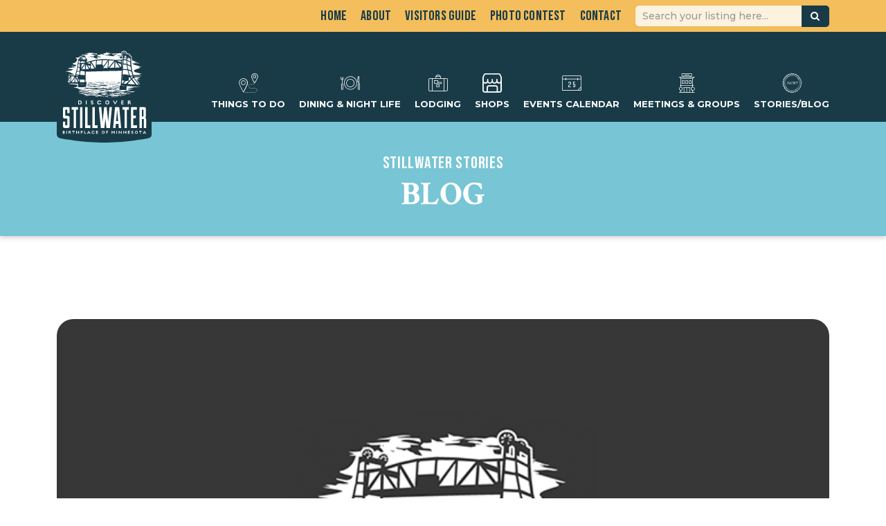

--- FILE ---
content_type: text/html; charset=UTF-8
request_url: https://discoverstillwater.com/best-towns-holiday-shopping-celebrations-stillwater-mn/attachment/0072/
body_size: 13612
content:
<!DOCTYPE html>
<html lang="en-US">
<head>
<meta charset="UTF-8" />
<meta http-equiv="X-UA-Compatible" content="IE=edge" />
<meta name="keywords" content="discover stillwater, stillwater oklahoma, stillwater tourism, visit stillwater ok, things to do in stillwater, stillwater attractions, stillwater events, downtown stillwater, restaurants in stillwater, outdoor activities stillwater, shopping in stillwater, stillwater travel guide, family activities stillwater, oklahoma state university stillwater, weekend getaway stillwater">

<meta name="viewport" content="width=device-width, initial-scale=1, shrink-to-fit=no">
<title>0072 &raquo; Discover Stillwater: History, River, Arts &amp; Culture MN</title>
<link href="https://discoverstillwater.com/wp-content/themes/imotheme-dsw/images/favicon.png" rel="shortcut icon" type="image/x-icon" />
<link rel="stylesheet" href="https://discoverstillwater.com/wp-content/themes/imotheme-dsw/style.css?1769442514">
<link rel="pingback" href="https://discoverstillwater.com/xmlrpc.php" />
<meta name='robots' content='index, follow, max-image-preview:large, max-snippet:-1, max-video-preview:-1' />

	<!-- This site is optimized with the Yoast SEO plugin v26.6 - https://yoast.com/wordpress/plugins/seo/ -->
	<link rel="canonical" href="https://discoverstillwater.com/best-towns-holiday-shopping-celebrations-stillwater-mn/attachment/0072/" />
	<meta property="og:locale" content="en_US" />
	<meta property="og:type" content="article" />
	<meta property="og:title" content="0072 - Discover Stillwater: History, River, Arts &amp; Culture MN" />
	<meta property="og:description" content="0072" />
	<meta property="og:url" content="https://discoverstillwater.com/best-towns-holiday-shopping-celebrations-stillwater-mn/attachment/0072/" />
	<meta property="og:site_name" content="Discover Stillwater: History, River, Arts &amp; Culture MN" />
	<meta property="article:publisher" content="https://www.facebook.com/DiscoverStillwater/" />
	<meta property="article:modified_time" content="2025-12-08T18:37:07+00:00" />
	<meta property="og:image" content="https://discoverstillwater.com/best-towns-holiday-shopping-celebrations-stillwater-mn/attachment/0072" />
	<meta property="og:image:width" content="2250" />
	<meta property="og:image:height" content="1500" />
	<meta property="og:image:type" content="image/jpeg" />
	<meta name="twitter:card" content="summary_large_image" />
	<script type="application/ld+json" class="yoast-schema-graph">{"@context":"https://schema.org","@graph":[{"@type":"WebPage","@id":"https://discoverstillwater.com/best-towns-holiday-shopping-celebrations-stillwater-mn/attachment/0072/","url":"https://discoverstillwater.com/best-towns-holiday-shopping-celebrations-stillwater-mn/attachment/0072/","name":"0072 - Discover Stillwater: History, River, Arts &amp; Culture MN","isPartOf":{"@id":"https://discoverstillwater.com/#website"},"primaryImageOfPage":{"@id":"https://discoverstillwater.com/best-towns-holiday-shopping-celebrations-stillwater-mn/attachment/0072/#primaryimage"},"image":{"@id":"https://discoverstillwater.com/best-towns-holiday-shopping-celebrations-stillwater-mn/attachment/0072/#primaryimage"},"thumbnailUrl":"https://discoverstillwater.com/wp-content/uploads/2024/01/0072.jpg","datePublished":"2024-01-23T19:48:01+00:00","dateModified":"2025-12-08T18:37:07+00:00","breadcrumb":{"@id":"https://discoverstillwater.com/best-towns-holiday-shopping-celebrations-stillwater-mn/attachment/0072/#breadcrumb"},"inLanguage":"en-US","potentialAction":[{"@type":"ReadAction","target":["https://discoverstillwater.com/best-towns-holiday-shopping-celebrations-stillwater-mn/attachment/0072/"]}]},{"@type":"ImageObject","inLanguage":"en-US","@id":"https://discoverstillwater.com/best-towns-holiday-shopping-celebrations-stillwater-mn/attachment/0072/#primaryimage","url":"https://discoverstillwater.com/wp-content/uploads/2024/01/0072.jpg","contentUrl":"https://discoverstillwater.com/wp-content/uploads/2024/01/0072.jpg","width":2250,"height":1500,"caption":"0072"},{"@type":"BreadcrumbList","@id":"https://discoverstillwater.com/best-towns-holiday-shopping-celebrations-stillwater-mn/attachment/0072/#breadcrumb","itemListElement":[{"@type":"ListItem","position":1,"name":"Holiday Shopping &#038; Celebrations","item":"https://discoverstillwater.com/best-towns-holiday-shopping-celebrations-stillwater-mn/"},{"@type":"ListItem","position":2,"name":"0072"}]},{"@type":"WebSite","@id":"https://discoverstillwater.com/#website","url":"https://discoverstillwater.com/","name":"Discover Stillwater: History, River, Arts &amp; Culture MN","description":"Where History Meets Adventure","publisher":{"@id":"https://discoverstillwater.com/#organization"},"potentialAction":[{"@type":"SearchAction","target":{"@type":"EntryPoint","urlTemplate":"https://discoverstillwater.com/?s={search_term_string}"},"query-input":{"@type":"PropertyValueSpecification","valueRequired":true,"valueName":"search_term_string"}}],"inLanguage":"en-US"},{"@type":"Organization","@id":"https://discoverstillwater.com/#organization","name":"Discover Stillwater: History, River, Arts &amp; Culture MN","url":"https://discoverstillwater.com/","logo":{"@type":"ImageObject","inLanguage":"en-US","@id":"https://discoverstillwater.com/#/schema/logo/image/","url":"https://discoverstillwater.com/wp-content/uploads/2024/04/DS_Final_1clr_Tall.jpg","contentUrl":"https://discoverstillwater.com/wp-content/uploads/2024/04/DS_Final_1clr_Tall.jpg","width":1016,"height":1039,"caption":"Discover Stillwater: History, River, Arts &amp; Culture MN"},"image":{"@id":"https://discoverstillwater.com/#/schema/logo/image/"},"sameAs":["https://www.facebook.com/DiscoverStillwater/"]}]}</script>
	<!-- / Yoast SEO plugin. -->


<link rel='dns-prefetch' href='//maxcdn.bootstrapcdn.com' />
<link rel="alternate" type="application/rss+xml" title="Discover Stillwater: History, River, Arts &amp; Culture MN &raquo; 0072 Comments Feed" href="https://discoverstillwater.com/best-towns-holiday-shopping-celebrations-stillwater-mn/attachment/0072/feed/" />
<link rel="alternate" title="oEmbed (JSON)" type="application/json+oembed" href="https://discoverstillwater.com/wp-json/oembed/1.0/embed?url=https%3A%2F%2Fdiscoverstillwater.com%2Fbest-towns-holiday-shopping-celebrations-stillwater-mn%2Fattachment%2F0072%2F" />
<link rel="alternate" title="oEmbed (XML)" type="text/xml+oembed" href="https://discoverstillwater.com/wp-json/oembed/1.0/embed?url=https%3A%2F%2Fdiscoverstillwater.com%2Fbest-towns-holiday-shopping-celebrations-stillwater-mn%2Fattachment%2F0072%2F&#038;format=xml" />
<style id='wp-img-auto-sizes-contain-inline-css' type='text/css'>
img:is([sizes=auto i],[sizes^="auto," i]){contain-intrinsic-size:3000px 1500px}
/*# sourceURL=wp-img-auto-sizes-contain-inline-css */
</style>
<link rel='stylesheet' id='sbr_styles-css' href='https://discoverstillwater.com/wp-content/plugins/reviews-feed/assets/css/sbr-styles.min.css?ver=2.1.1' type='text/css' media='all' />
<link rel='stylesheet' id='sbi_styles-css' href='https://discoverstillwater.com/wp-content/plugins/instagram-feed/css/sbi-styles.min.css?ver=6.10.0' type='text/css' media='all' />
<style id='wp-emoji-styles-inline-css' type='text/css'>

	img.wp-smiley, img.emoji {
		display: inline !important;
		border: none !important;
		box-shadow: none !important;
		height: 1em !important;
		width: 1em !important;
		margin: 0 0.07em !important;
		vertical-align: -0.1em !important;
		background: none !important;
		padding: 0 !important;
	}
/*# sourceURL=wp-emoji-styles-inline-css */
</style>
<style id='wp-block-library-inline-css' type='text/css'>
:root{--wp-block-synced-color:#7a00df;--wp-block-synced-color--rgb:122,0,223;--wp-bound-block-color:var(--wp-block-synced-color);--wp-editor-canvas-background:#ddd;--wp-admin-theme-color:#007cba;--wp-admin-theme-color--rgb:0,124,186;--wp-admin-theme-color-darker-10:#006ba1;--wp-admin-theme-color-darker-10--rgb:0,107,160.5;--wp-admin-theme-color-darker-20:#005a87;--wp-admin-theme-color-darker-20--rgb:0,90,135;--wp-admin-border-width-focus:2px}@media (min-resolution:192dpi){:root{--wp-admin-border-width-focus:1.5px}}.wp-element-button{cursor:pointer}:root .has-very-light-gray-background-color{background-color:#eee}:root .has-very-dark-gray-background-color{background-color:#313131}:root .has-very-light-gray-color{color:#eee}:root .has-very-dark-gray-color{color:#313131}:root .has-vivid-green-cyan-to-vivid-cyan-blue-gradient-background{background:linear-gradient(135deg,#00d084,#0693e3)}:root .has-purple-crush-gradient-background{background:linear-gradient(135deg,#34e2e4,#4721fb 50%,#ab1dfe)}:root .has-hazy-dawn-gradient-background{background:linear-gradient(135deg,#faaca8,#dad0ec)}:root .has-subdued-olive-gradient-background{background:linear-gradient(135deg,#fafae1,#67a671)}:root .has-atomic-cream-gradient-background{background:linear-gradient(135deg,#fdd79a,#004a59)}:root .has-nightshade-gradient-background{background:linear-gradient(135deg,#330968,#31cdcf)}:root .has-midnight-gradient-background{background:linear-gradient(135deg,#020381,#2874fc)}:root{--wp--preset--font-size--normal:16px;--wp--preset--font-size--huge:42px}.has-regular-font-size{font-size:1em}.has-larger-font-size{font-size:2.625em}.has-normal-font-size{font-size:var(--wp--preset--font-size--normal)}.has-huge-font-size{font-size:var(--wp--preset--font-size--huge)}:root .has-text-align-center{text-align:center}:root .has-text-align-left{text-align:left}:root .has-text-align-right{text-align:right}.has-fit-text{white-space:nowrap!important}#end-resizable-editor-section{display:none}.aligncenter{clear:both}.items-justified-left{justify-content:flex-start}.items-justified-center{justify-content:center}.items-justified-right{justify-content:flex-end}.items-justified-space-between{justify-content:space-between}.screen-reader-text{word-wrap:normal!important;border:0;clip-path:inset(50%);height:1px;margin:-1px;overflow:hidden;padding:0;position:absolute;width:1px}.screen-reader-text:focus{background-color:#ddd;clip-path:none;color:#444;display:block;font-size:1em;height:auto;left:5px;line-height:normal;padding:15px 23px 14px;text-decoration:none;top:5px;width:auto;z-index:100000}html :where(.has-border-color){border-style:solid}html :where([style*=border-top-color]){border-top-style:solid}html :where([style*=border-right-color]){border-right-style:solid}html :where([style*=border-bottom-color]){border-bottom-style:solid}html :where([style*=border-left-color]){border-left-style:solid}html :where([style*=border-width]){border-style:solid}html :where([style*=border-top-width]){border-top-style:solid}html :where([style*=border-right-width]){border-right-style:solid}html :where([style*=border-bottom-width]){border-bottom-style:solid}html :where([style*=border-left-width]){border-left-style:solid}html :where(img[class*=wp-image-]){height:auto;max-width:100%}:where(figure){margin:0 0 1em}html :where(.is-position-sticky){--wp-admin--admin-bar--position-offset:var(--wp-admin--admin-bar--height,0px)}@media screen and (max-width:600px){html :where(.is-position-sticky){--wp-admin--admin-bar--position-offset:0px}}

/*# sourceURL=wp-block-library-inline-css */
</style><style id='global-styles-inline-css' type='text/css'>
:root{--wp--preset--aspect-ratio--square: 1;--wp--preset--aspect-ratio--4-3: 4/3;--wp--preset--aspect-ratio--3-4: 3/4;--wp--preset--aspect-ratio--3-2: 3/2;--wp--preset--aspect-ratio--2-3: 2/3;--wp--preset--aspect-ratio--16-9: 16/9;--wp--preset--aspect-ratio--9-16: 9/16;--wp--preset--color--black: #000000;--wp--preset--color--cyan-bluish-gray: #abb8c3;--wp--preset--color--white: #ffffff;--wp--preset--color--pale-pink: #f78da7;--wp--preset--color--vivid-red: #cf2e2e;--wp--preset--color--luminous-vivid-orange: #ff6900;--wp--preset--color--luminous-vivid-amber: #fcb900;--wp--preset--color--light-green-cyan: #7bdcb5;--wp--preset--color--vivid-green-cyan: #00d084;--wp--preset--color--pale-cyan-blue: #8ed1fc;--wp--preset--color--vivid-cyan-blue: #0693e3;--wp--preset--color--vivid-purple: #9b51e0;--wp--preset--gradient--vivid-cyan-blue-to-vivid-purple: linear-gradient(135deg,rgb(6,147,227) 0%,rgb(155,81,224) 100%);--wp--preset--gradient--light-green-cyan-to-vivid-green-cyan: linear-gradient(135deg,rgb(122,220,180) 0%,rgb(0,208,130) 100%);--wp--preset--gradient--luminous-vivid-amber-to-luminous-vivid-orange: linear-gradient(135deg,rgb(252,185,0) 0%,rgb(255,105,0) 100%);--wp--preset--gradient--luminous-vivid-orange-to-vivid-red: linear-gradient(135deg,rgb(255,105,0) 0%,rgb(207,46,46) 100%);--wp--preset--gradient--very-light-gray-to-cyan-bluish-gray: linear-gradient(135deg,rgb(238,238,238) 0%,rgb(169,184,195) 100%);--wp--preset--gradient--cool-to-warm-spectrum: linear-gradient(135deg,rgb(74,234,220) 0%,rgb(151,120,209) 20%,rgb(207,42,186) 40%,rgb(238,44,130) 60%,rgb(251,105,98) 80%,rgb(254,248,76) 100%);--wp--preset--gradient--blush-light-purple: linear-gradient(135deg,rgb(255,206,236) 0%,rgb(152,150,240) 100%);--wp--preset--gradient--blush-bordeaux: linear-gradient(135deg,rgb(254,205,165) 0%,rgb(254,45,45) 50%,rgb(107,0,62) 100%);--wp--preset--gradient--luminous-dusk: linear-gradient(135deg,rgb(255,203,112) 0%,rgb(199,81,192) 50%,rgb(65,88,208) 100%);--wp--preset--gradient--pale-ocean: linear-gradient(135deg,rgb(255,245,203) 0%,rgb(182,227,212) 50%,rgb(51,167,181) 100%);--wp--preset--gradient--electric-grass: linear-gradient(135deg,rgb(202,248,128) 0%,rgb(113,206,126) 100%);--wp--preset--gradient--midnight: linear-gradient(135deg,rgb(2,3,129) 0%,rgb(40,116,252) 100%);--wp--preset--font-size--small: 13px;--wp--preset--font-size--medium: 20px;--wp--preset--font-size--large: 36px;--wp--preset--font-size--x-large: 42px;--wp--preset--spacing--20: 0.44rem;--wp--preset--spacing--30: 0.67rem;--wp--preset--spacing--40: 1rem;--wp--preset--spacing--50: 1.5rem;--wp--preset--spacing--60: 2.25rem;--wp--preset--spacing--70: 3.38rem;--wp--preset--spacing--80: 5.06rem;--wp--preset--shadow--natural: 6px 6px 9px rgba(0, 0, 0, 0.2);--wp--preset--shadow--deep: 12px 12px 50px rgba(0, 0, 0, 0.4);--wp--preset--shadow--sharp: 6px 6px 0px rgba(0, 0, 0, 0.2);--wp--preset--shadow--outlined: 6px 6px 0px -3px rgb(255, 255, 255), 6px 6px rgb(0, 0, 0);--wp--preset--shadow--crisp: 6px 6px 0px rgb(0, 0, 0);}:where(.is-layout-flex){gap: 0.5em;}:where(.is-layout-grid){gap: 0.5em;}body .is-layout-flex{display: flex;}.is-layout-flex{flex-wrap: wrap;align-items: center;}.is-layout-flex > :is(*, div){margin: 0;}body .is-layout-grid{display: grid;}.is-layout-grid > :is(*, div){margin: 0;}:where(.wp-block-columns.is-layout-flex){gap: 2em;}:where(.wp-block-columns.is-layout-grid){gap: 2em;}:where(.wp-block-post-template.is-layout-flex){gap: 1.25em;}:where(.wp-block-post-template.is-layout-grid){gap: 1.25em;}.has-black-color{color: var(--wp--preset--color--black) !important;}.has-cyan-bluish-gray-color{color: var(--wp--preset--color--cyan-bluish-gray) !important;}.has-white-color{color: var(--wp--preset--color--white) !important;}.has-pale-pink-color{color: var(--wp--preset--color--pale-pink) !important;}.has-vivid-red-color{color: var(--wp--preset--color--vivid-red) !important;}.has-luminous-vivid-orange-color{color: var(--wp--preset--color--luminous-vivid-orange) !important;}.has-luminous-vivid-amber-color{color: var(--wp--preset--color--luminous-vivid-amber) !important;}.has-light-green-cyan-color{color: var(--wp--preset--color--light-green-cyan) !important;}.has-vivid-green-cyan-color{color: var(--wp--preset--color--vivid-green-cyan) !important;}.has-pale-cyan-blue-color{color: var(--wp--preset--color--pale-cyan-blue) !important;}.has-vivid-cyan-blue-color{color: var(--wp--preset--color--vivid-cyan-blue) !important;}.has-vivid-purple-color{color: var(--wp--preset--color--vivid-purple) !important;}.has-black-background-color{background-color: var(--wp--preset--color--black) !important;}.has-cyan-bluish-gray-background-color{background-color: var(--wp--preset--color--cyan-bluish-gray) !important;}.has-white-background-color{background-color: var(--wp--preset--color--white) !important;}.has-pale-pink-background-color{background-color: var(--wp--preset--color--pale-pink) !important;}.has-vivid-red-background-color{background-color: var(--wp--preset--color--vivid-red) !important;}.has-luminous-vivid-orange-background-color{background-color: var(--wp--preset--color--luminous-vivid-orange) !important;}.has-luminous-vivid-amber-background-color{background-color: var(--wp--preset--color--luminous-vivid-amber) !important;}.has-light-green-cyan-background-color{background-color: var(--wp--preset--color--light-green-cyan) !important;}.has-vivid-green-cyan-background-color{background-color: var(--wp--preset--color--vivid-green-cyan) !important;}.has-pale-cyan-blue-background-color{background-color: var(--wp--preset--color--pale-cyan-blue) !important;}.has-vivid-cyan-blue-background-color{background-color: var(--wp--preset--color--vivid-cyan-blue) !important;}.has-vivid-purple-background-color{background-color: var(--wp--preset--color--vivid-purple) !important;}.has-black-border-color{border-color: var(--wp--preset--color--black) !important;}.has-cyan-bluish-gray-border-color{border-color: var(--wp--preset--color--cyan-bluish-gray) !important;}.has-white-border-color{border-color: var(--wp--preset--color--white) !important;}.has-pale-pink-border-color{border-color: var(--wp--preset--color--pale-pink) !important;}.has-vivid-red-border-color{border-color: var(--wp--preset--color--vivid-red) !important;}.has-luminous-vivid-orange-border-color{border-color: var(--wp--preset--color--luminous-vivid-orange) !important;}.has-luminous-vivid-amber-border-color{border-color: var(--wp--preset--color--luminous-vivid-amber) !important;}.has-light-green-cyan-border-color{border-color: var(--wp--preset--color--light-green-cyan) !important;}.has-vivid-green-cyan-border-color{border-color: var(--wp--preset--color--vivid-green-cyan) !important;}.has-pale-cyan-blue-border-color{border-color: var(--wp--preset--color--pale-cyan-blue) !important;}.has-vivid-cyan-blue-border-color{border-color: var(--wp--preset--color--vivid-cyan-blue) !important;}.has-vivid-purple-border-color{border-color: var(--wp--preset--color--vivid-purple) !important;}.has-vivid-cyan-blue-to-vivid-purple-gradient-background{background: var(--wp--preset--gradient--vivid-cyan-blue-to-vivid-purple) !important;}.has-light-green-cyan-to-vivid-green-cyan-gradient-background{background: var(--wp--preset--gradient--light-green-cyan-to-vivid-green-cyan) !important;}.has-luminous-vivid-amber-to-luminous-vivid-orange-gradient-background{background: var(--wp--preset--gradient--luminous-vivid-amber-to-luminous-vivid-orange) !important;}.has-luminous-vivid-orange-to-vivid-red-gradient-background{background: var(--wp--preset--gradient--luminous-vivid-orange-to-vivid-red) !important;}.has-very-light-gray-to-cyan-bluish-gray-gradient-background{background: var(--wp--preset--gradient--very-light-gray-to-cyan-bluish-gray) !important;}.has-cool-to-warm-spectrum-gradient-background{background: var(--wp--preset--gradient--cool-to-warm-spectrum) !important;}.has-blush-light-purple-gradient-background{background: var(--wp--preset--gradient--blush-light-purple) !important;}.has-blush-bordeaux-gradient-background{background: var(--wp--preset--gradient--blush-bordeaux) !important;}.has-luminous-dusk-gradient-background{background: var(--wp--preset--gradient--luminous-dusk) !important;}.has-pale-ocean-gradient-background{background: var(--wp--preset--gradient--pale-ocean) !important;}.has-electric-grass-gradient-background{background: var(--wp--preset--gradient--electric-grass) !important;}.has-midnight-gradient-background{background: var(--wp--preset--gradient--midnight) !important;}.has-small-font-size{font-size: var(--wp--preset--font-size--small) !important;}.has-medium-font-size{font-size: var(--wp--preset--font-size--medium) !important;}.has-large-font-size{font-size: var(--wp--preset--font-size--large) !important;}.has-x-large-font-size{font-size: var(--wp--preset--font-size--x-large) !important;}
/*# sourceURL=global-styles-inline-css */
</style>

<style id='classic-theme-styles-inline-css' type='text/css'>
.wp-block-button__link{background-color:#32373c;border-radius:9999px;box-shadow:none;color:#fff;font-size:1.125em;padding:calc(.667em + 2px) calc(1.333em + 2px);text-decoration:none}.wp-block-file__button{background:#32373c;color:#fff}.wp-block-accordion-heading{margin:0}.wp-block-accordion-heading__toggle{background-color:inherit!important;color:inherit!important}.wp-block-accordion-heading__toggle:not(:focus-visible){outline:none}.wp-block-accordion-heading__toggle:focus,.wp-block-accordion-heading__toggle:hover{background-color:inherit!important;border:none;box-shadow:none;color:inherit;padding:var(--wp--preset--spacing--20,1em) 0;text-decoration:none}.wp-block-accordion-heading__toggle:focus-visible{outline:auto;outline-offset:0}
/*# sourceURL=https://discoverstillwater.com/wp-content/plugins/gutenberg/build/styles/block-library/classic.css */
</style>
<link rel='stylesheet' id='dashicons-css' href='https://discoverstillwater.com/wp-includes/css/dashicons.min.css?ver=6.9' type='text/css' media='all' />
<link rel='stylesheet' id='wp-components-css' href='https://discoverstillwater.com/wp-content/plugins/gutenberg/build/styles/components/style.css?ver=22.3.0' type='text/css' media='all' />
<link rel='stylesheet' id='wp-commands-css' href='https://discoverstillwater.com/wp-content/plugins/gutenberg/build/styles/commands/style.css?ver=22.3.0' type='text/css' media='all' />
<link rel='stylesheet' id='wp-preferences-css' href='https://discoverstillwater.com/wp-content/plugins/gutenberg/build/styles/preferences/style.css?ver=22.3.0' type='text/css' media='all' />
<link rel='stylesheet' id='wp-block-editor-css' href='https://discoverstillwater.com/wp-content/plugins/gutenberg/build/styles/block-editor/style.css?ver=22.3.0' type='text/css' media='all' />
<link rel='stylesheet' id='popup-maker-block-library-style-css' href='https://discoverstillwater.com/wp-content/plugins/popup-maker/dist/packages/block-library-style.css?ver=dbea705cfafe089d65f1' type='text/css' media='all' />
<link rel='stylesheet' id='admin-bar-css' href='https://discoverstillwater.com/wp-includes/css/admin-bar.min.css?ver=6.9' type='text/css' media='all' />
<style id='admin-bar-inline-css' type='text/css'>

    /* Hide CanvasJS credits for P404 charts specifically */
    #p404RedirectChart .canvasjs-chart-credit {
        display: none !important;
    }
    
    #p404RedirectChart canvas {
        border-radius: 6px;
    }

    .p404-redirect-adminbar-weekly-title {
        font-weight: bold;
        font-size: 14px;
        color: #fff;
        margin-bottom: 6px;
    }

    #wpadminbar #wp-admin-bar-p404_free_top_button .ab-icon:before {
        content: "\f103";
        color: #dc3545;
        top: 3px;
    }
    
    #wp-admin-bar-p404_free_top_button .ab-item {
        min-width: 80px !important;
        padding: 0px !important;
    }
    
    /* Ensure proper positioning and z-index for P404 dropdown */
    .p404-redirect-adminbar-dropdown-wrap { 
        min-width: 0; 
        padding: 0;
        position: static !important;
    }
    
    #wpadminbar #wp-admin-bar-p404_free_top_button_dropdown {
        position: static !important;
    }
    
    #wpadminbar #wp-admin-bar-p404_free_top_button_dropdown .ab-item {
        padding: 0 !important;
        margin: 0 !important;
    }
    
    .p404-redirect-dropdown-container {
        min-width: 340px;
        padding: 18px 18px 12px 18px;
        background: #23282d !important;
        color: #fff;
        border-radius: 12px;
        box-shadow: 0 8px 32px rgba(0,0,0,0.25);
        margin-top: 10px;
        position: relative !important;
        z-index: 999999 !important;
        display: block !important;
        border: 1px solid #444;
    }
    
    /* Ensure P404 dropdown appears on hover */
    #wpadminbar #wp-admin-bar-p404_free_top_button .p404-redirect-dropdown-container { 
        display: none !important;
    }
    
    #wpadminbar #wp-admin-bar-p404_free_top_button:hover .p404-redirect-dropdown-container { 
        display: block !important;
    }
    
    #wpadminbar #wp-admin-bar-p404_free_top_button:hover #wp-admin-bar-p404_free_top_button_dropdown .p404-redirect-dropdown-container {
        display: block !important;
    }
    
    .p404-redirect-card {
        background: #2c3338;
        border-radius: 8px;
        padding: 18px 18px 12px 18px;
        box-shadow: 0 2px 8px rgba(0,0,0,0.07);
        display: flex;
        flex-direction: column;
        align-items: flex-start;
        border: 1px solid #444;
    }
    
    .p404-redirect-btn {
        display: inline-block;
        background: #dc3545;
        color: #fff !important;
        font-weight: bold;
        padding: 5px 22px;
        border-radius: 8px;
        text-decoration: none;
        font-size: 17px;
        transition: background 0.2s, box-shadow 0.2s;
        margin-top: 8px;
        box-shadow: 0 2px 8px rgba(220,53,69,0.15);
        text-align: center;
        line-height: 1.6;
    }
    
    .p404-redirect-btn:hover {
        background: #c82333;
        color: #fff !important;
        box-shadow: 0 4px 16px rgba(220,53,69,0.25);
    }
    
    /* Prevent conflicts with other admin bar dropdowns */
    #wpadminbar .ab-top-menu > li:hover > .ab-item,
    #wpadminbar .ab-top-menu > li.hover > .ab-item {
        z-index: auto;
    }
    
    #wpadminbar #wp-admin-bar-p404_free_top_button:hover > .ab-item {
        z-index: 999998 !important;
    }
    
/*# sourceURL=admin-bar-inline-css */
</style>
<link rel='stylesheet' id='ctf_styles-css' href='https://discoverstillwater.com/wp-content/plugins/custom-twitter-feeds/css/ctf-styles.min.css?ver=2.3.1' type='text/css' media='all' />
<link rel='stylesheet' id='cff-css' href='https://discoverstillwater.com/wp-content/plugins/custom-facebook-feed/assets/css/cff-style.min.css?ver=4.3.4' type='text/css' media='all' />
<link rel='stylesheet' id='sb-font-awesome-css' href='https://maxcdn.bootstrapcdn.com/font-awesome/4.7.0/css/font-awesome.min.css?ver=6.9' type='text/css' media='all' />
<style id='kadence-blocks-global-variables-inline-css' type='text/css'>
:root {--global-kb-font-size-sm:clamp(0.8rem, 0.73rem + 0.217vw, 0.9rem);--global-kb-font-size-md:clamp(1.1rem, 0.995rem + 0.326vw, 1.25rem);--global-kb-font-size-lg:clamp(1.75rem, 1.576rem + 0.543vw, 2rem);--global-kb-font-size-xl:clamp(2.25rem, 1.728rem + 1.63vw, 3rem);--global-kb-font-size-xxl:clamp(2.5rem, 1.456rem + 3.26vw, 4rem);--global-kb-font-size-xxxl:clamp(2.75rem, 0.489rem + 7.065vw, 6rem);}:root {--global-palette1: #3182CE;--global-palette2: #2B6CB0;--global-palette3: #1A202C;--global-palette4: #2D3748;--global-palette5: #4A5568;--global-palette6: #718096;--global-palette7: #EDF2F7;--global-palette8: #F7FAFC;--global-palette9: #ffffff;}
/*# sourceURL=kadence-blocks-global-variables-inline-css */
</style>
<script type="text/javascript" src="https://discoverstillwater.com/wp-includes/js/jquery/jquery.min.js?ver=3.7.1" id="jquery-core-js"></script>
<script type="text/javascript" src="https://discoverstillwater.com/wp-includes/js/jquery/jquery-migrate.min.js?ver=3.4.1" id="jquery-migrate-js"></script>
<script type="text/javascript" src="https://discoverstillwater.com/wp-content/themes/imotheme-dsw/js/imotheme.js?ver=6.9" id="imotheme-script-js"></script>
<link rel="https://api.w.org/" href="https://discoverstillwater.com/wp-json/" /><link rel="alternate" title="JSON" type="application/json" href="https://discoverstillwater.com/wp-json/wp/v2/media/15316" /><link rel="EditURI" type="application/rsd+xml" title="RSD" href="https://discoverstillwater.com/xmlrpc.php?rsd" />
<meta name="generator" content="WordPress 6.9" />
<link rel='shortlink' href='https://discoverstillwater.com/?p=15316' />
<style type="text/css" id="csseditorglobal">
#pum-24578 .pum-container.pum-responsive img{width:400px;}


/* Parent row */
.newsletter-row {
    position: relative;
    min-height: 350px;
}

/* Lead section */
.newsletter-lead {
    z-index: 2;
}

/* Floating right column */
.floating-right {
    position: absolute;
  left:auto;
right: -8vw;
    top: -60%; /* move upward */
    width: 35%;
    text-align: center;
    z-index: 3;
}

/* Image inside */
.floating-right img {
    max-width: 100%;
    height: auto;
}

/* Mobile fix */
@media (max-width: 991px) {
    .floating-right {
        position: static;
        width: 100%;
        margin-top: 30px;
    }
}
</style>
<style type="text/css" id="csseditorphone">
@media only screen  and (min-width: 320px)  and (max-width: 667px) {
.secBanner .lead{
  width: 73%;
  margin: 0 auto;
}

.secBanner .lead h1{
  font-size:42px !important;
}}
</style>
<style id="essential-blocks-global-styles">
            :root {
                --eb-global-primary-color: #101828;
--eb-global-secondary-color: #475467;
--eb-global-tertiary-color: #98A2B3;
--eb-global-text-color: #475467;
--eb-global-heading-color: #1D2939;
--eb-global-link-color: #444CE7;
--eb-global-background-color: #F9FAFB;
--eb-global-button-text-color: #FFFFFF;
--eb-global-button-background-color: #101828;
--eb-gradient-primary-color: linear-gradient(90deg, hsla(259, 84%, 78%, 1) 0%, hsla(206, 67%, 75%, 1) 100%);
--eb-gradient-secondary-color: linear-gradient(90deg, hsla(18, 76%, 85%, 1) 0%, hsla(203, 69%, 84%, 1) 100%);
--eb-gradient-tertiary-color: linear-gradient(90deg, hsla(248, 21%, 15%, 1) 0%, hsla(250, 14%, 61%, 1) 100%);
--eb-gradient-background-color: linear-gradient(90deg, rgb(250, 250, 250) 0%, rgb(233, 233, 233) 49%, rgb(244, 243, 243) 100%);

                --eb-tablet-breakpoint: 1024px;
--eb-mobile-breakpoint: 767px;

            }
            
            
        </style><!-- Google Tag Manager -->

<script>(function(w,d,s,l,i){w[l]=w[l]||[];w[l].push({'gtm.start':

new Date().getTime(),event:'gtm.js'});var f=d.getElementsByTagName(s)[0],

j=d.createElement(s),dl=l!='dataLayer'?'&l='+l:'';j.async=true;j.src=

'https://www.googletagmanager.com/gtm.js?id='+i+dl;f.parentNode.insertBefore(j,f);

})(window,document,'script','dataLayer','GTM-MFTTS7Q');</script>

<!-- End Google Tag Manager --><link rel="icon" href="https://discoverstillwater.com/wp-content/uploads/2025/12/cropped-Screenshot-2025-12-19-at-01-15-54-Dog-Friendly-Stillwater-Minnesota-Discover-Stillwater-32x32.png" sizes="32x32" />
<link rel="icon" href="https://discoverstillwater.com/wp-content/uploads/2025/12/cropped-Screenshot-2025-12-19-at-01-15-54-Dog-Friendly-Stillwater-Minnesota-Discover-Stillwater-192x192.png" sizes="192x192" />
<link rel="apple-touch-icon" href="https://discoverstillwater.com/wp-content/uploads/2025/12/cropped-Screenshot-2025-12-19-at-01-15-54-Dog-Friendly-Stillwater-Minnesota-Discover-Stillwater-180x180.png" />
<meta name="msapplication-TileImage" content="https://discoverstillwater.com/wp-content/uploads/2025/12/cropped-Screenshot-2025-12-19-at-01-15-54-Dog-Friendly-Stillwater-Minnesota-Discover-Stillwater-270x270.png" />
		<style type="text/css" id="wp-custom-css">
			.headerMain  .searchform {
    background: none;
    box-shadow: 0 0 2px rgba(0, 0, 0, 0.1);
    width: 280px;
    padding: 0;
    margin: 0 0 0 20px;
	width:95%;
    position: relative;
	margin-bottom:20px;
}
.headerMain .form-container{
	display:flex;
	align-content:center;
	justify-content:center;
}

.topBar .searchform input[type="submit"], .topBar .searchform button[type="submit"] {
	height: 31px;}

.slick-slide {
    height: 334px;
	z-index:99999;
}



.secBanner .slick-slide.slick-current.slick-active {
    height: 100vh;
}
.headerMain  .search-field{
	box-sizing: border-box;
    background: rgba(256, 256, 256, 0.8);
    border: none;
    border-top-right-radius: 0;
    border-bottom-right-radius: 0;
    border-top-left-radius: 5px;
    border-bottom-left-radius: 5px;
    width: calc(100% - 40px);
    font-family: 'Montserrat', sans-serif;
    font-weight: 500;
    font-size: 14px;
    line-height: 20px;
    color: #7e7e7e;
    padding: 5px 10px;
    margin: 0;
    transition: border-color .5s ease;
	width:100%;
	border-radius:100px;
}
.headerMain .searchform button{
	background: #f3be5b;
    border-top-right-radius: 5px;
    border-bottom-right-radius: 5px;
    border-top-left-radius: 0;
    border-bottom-left-radius: 0;
    padding: 5px 0;
    width: 100px;
    margin: 0;
    box-sizing: border-box;
    cursor: pointer;
    font-family: 'Bebas Neue', sans-serif;
    font-weight: 400;
    font-size: 14px;
    line-height: 20px;
    color: #1a3c48;
    text-align: center;
    text-transform: uppercase;
    letter-spacing: 1px;
    position: absolute;
    top: 0;
    right: 0;
}

.infoListing .address a{
	display:none !important;
}



#pum_popup_title_24584 {
  text-align: center;
}

#pum_popup_title_24578 {
  text-align: center;
  font-weight: 600;
}


.pum-container.pum-responsive img {
  max-width: 100%;
  height: 500px;
  width: 617px;
}


@media only screen and (min-width: 992px) {
	.headerMain .form-container{
		display:none !important;
	}
}


/* Main flex container for sub-label and input */
.gform_wrapper .sublabel-left .ginput_complex .ginput_full,
.gform_wrapper .sublabel-left .ginput_complex .ginput_left,
.gform_wrapper .sublabel-left .ginput_complex .ginput_right {
  display: flex;
  align-items: center;
  flex-wrap: nowrap;
  margin-bottom: 18px;   /* more space between rows */
  width: 100%;
  gap: 24px;             /* wider gap between label and input */
}

/* Sub-label styling on left */
.gform_wrapper .sublabel-left .ginput_complex label {
  display: inline-block;
  width: 200px;          /* wider label for extra clarity */
  min-width: 200px;
  text-align: right;
  white-space: nowrap;
  margin: 0;
  padding-right: 24px;   /* bigger padding for separation */
  box-sizing: border-box;
  font-weight: 600;
  color: #222;
  font-size: 16px;
  letter-spacing: 0.02em;
}

/* Input fields */
.gform_wrapper .sublabel-left .ginput_complex input,
.gform_wrapper .sublabel-left .ginput_complex select,
.gform_wrapper .sublabel-left .ginput_complex textarea {
  flex: 1 1 0;
  max-width: 100%;
  box-sizing: border-box;
  min-width: 0;
  padding: 12px 16px;     /* more generous padding */
  font-size: 16px;
  border: 1.5px solid #bbb;
  border-radius: 6px;
  transition: border-color 0.25s ease, box-shadow 0.25s ease;
}

/* Input focus style */
.gform_wrapper .sublabel-left .ginput_complex input:focus,
.gform_wrapper .sublabel-left .ginput_complex select:focus,
.gform_wrapper .sublabel-left .ginput_complex textarea:focus {
  border-color: #005fcc;
  box-shadow: 0 0 8px rgba(0, 95, 204, 0.3);
  outline: none;
}

/* Responsive stacking for mobile */
@media (max-width: 600px) {
  .gform_wrapper .sublabel-left .ginput_complex .ginput_full,
  .gform_wrapper .sublabel-left .ginput_complex .ginput_left,
  .gform_wrapper .sublabel-left .ginput_complex .ginput_right {
    flex-direction: column;
    align-items: flex-start;
  }

  .gform_wrapper .sublabel-left .ginput_complex label {
    width: auto;
    min-width: auto;
    text-align: left;
    padding-right: 0;
    margin-bottom: 8px;
    font-size: 15px;
  }
}

.footerMain .socialFooter {
  padding-left: 80px;
}

.footerimage {
  padding-left: 80px;
	z-index: -99;
  position: relative;
}

.badge{
	display: flex;
  justify-content: space-around;
	padding-top: 4%;
	text-transform:Uppercase;COLOR:#193b48;font-size: clamp(1.2rem, 1.2vw, 1.8rem);

	margin:auto;
}
.badge-wrapper{
	background:#f4ce3a;/*padding-left:5%;*/
	margin-left: 15%;
	border-radius:5px;
	height: 50px;
	width:87%;
	margin-top: -9%;
  z-index: 9999;
  position: relative;
}


@media (max-width: 767px) {
    .responsivemobile {
        color: red;
    }
}@media(min-width: 1080px) and (max-width: 1400px){
    .responsivemobile {
       top: -24vh;
    }
}

@media(min-width: 850px) and (max-width: 1080px){
    .responsivemobile {
       top: -16.5vh;
    }
}
@media(min-width: 560px) and (max-width: 849px){
    .responsivemobile {
       top: -13.5vh;
    }
}
@media (max-width: 590px){
    .responsivemobile > h4 {
       font-size:24px;
    }
}

@media(max-width: 580px)   {
    .responsivemobile {
            top: 10px;  
    left: -22px;
    }
	.badge{font-size:18px;}
	.badge-wrapper { 
    margin-left: 10%;
}
}









@media (max-width: 1450px) {
    .floating-right {
right: -3vw;
  top: -60%;
  width: 27%;
    }
}

@media (max-width: 1337px) {
  .floating-right {
    right: -3vw;
    top: -42%;
    width: 27%;
  }
}


@media(min-width: 990px) and (max-width: 1205px) {
  .floating-right {
    right: 2vw;
    top: -42%;
    width: 27%;
  }
}


@media(min-width: 501px) and (max-width: 989px) {
  .floating-right {
width: 73%;
    margin: 20px auto;
  }
	.badge{
		padding-top: 3.5%;}
}












/* Force gallery grid layout */
.wp-block-gallery,
.wp-block-gallery .blocks-gallery-grid {
    display: flex !important;
    flex-wrap: wrap !important;
    gap: 15px !important;
}

.wp-block-gallery .blocks-gallery-item {
    flex: 1 1 30% !important;
    margin: 0 !important;
}

.wp-block-gallery .blocks-gallery-item img {
    width: 100% !important;
    height: auto !important;
    display: block !important;
}





 .secFrontBlog {
  padding-bottom: 180px !important;
}
.secContent{
  padding-bottom: 240px !important;
}

		</style>
		</head>
<body class="attachment wp-singular attachment-template-default single single-attachment postid-15316 attachmentid-15316 attachment-jpeg wp-embed-responsive wp-theme-imotheme-dsw dsw pageInners">

<div class="topBar">
	<div class="container">
		<div class="wrapTopbar">		
			<nav class="topmenu">
				<ul id="menu-top-menu" class="menu"><li id="menu-item-16133" class="menu-item menu-item-type-post_type menu-item-object-page menu-item-home menu-item-16133"><a href="https://discoverstillwater.com/">Home</a></li>
<li id="menu-item-16131" class="menu-item menu-item-type-post_type menu-item-object-page menu-item-16131"><a href="https://discoverstillwater.com/about-stillwater/">About</a></li>
<li id="menu-item-16141" class="menu-item menu-item-type-post_type menu-item-object-page menu-item-16141"><a href="https://discoverstillwater.com/visitors-guide/">Visitors Guide</a></li>
<li id="menu-item-16146" class="menu-item menu-item-type-post_type menu-item-object-page menu-item-16146"><a href="https://discoverstillwater.com/discover-stillwater-annual-photo-contest-2/">Photo Contest</a></li>
<li id="menu-item-16132" class="menu-item menu-item-type-post_type menu-item-object-page menu-item-16132"><a href="https://discoverstillwater.com/contact-us/">Contact</a></li>
</ul>			</nav>
			<form role="search" action="https://discoverstillwater.com" method="get" class="searchform">
				<input type="search" class="search-field" placeholder="Search your listing here..." value="" name="s" title="Search for:" />
				<input type="hidden" name="post_type" value="service" /> <!-- // hidden 'products' value -->
				<button type="submit" role="button"/><span>Search</span><i class="fa fa-search"></i></button>
			</form>
		</div>
	</div>
</div>

<header class="headerMain headerInner">
	<div class="container form-container">
		
		<form role="search" action="https://discoverstillwater.com" method="get" class="searchform">
				<input type="search" class="search-field" placeholder="Search your listing here..." value="" name="s" title="Search for:" />
				<input type="hidden" name="post_type" value="service" /> <!-- // hidden 'products' value -->
				<button type="submit" role="button"/><span>Search</span><i class="fa fa-search"></i></button>
			</form>
	</div>
	<div class="container">
		<div class="rowHead">
			<div class="headLeft">
				<a href="https://discoverstillwater.com" class="logoDesktop"><img src="https://discoverstillwater.com/wp-content/themes/imotheme-dsw/images/logo.svg" alt="Discover Stillwater: History, River, Arts &amp; Culture MN" /></a>
				<a href="https://discoverstillwater.com" class="logoMobile"><img src="https://discoverstillwater.com/wp-content/themes/imotheme-dsw/images/logo-footer.svg" alt="Discover Stillwater: History, River, Arts &amp; Culture MN" /></a>
			</div>
			<div class="headRight">
				<nav class="navmenu">
					<ul id="menu-main-menu" class="menu"><li id="menu-item-14507" class="menu-item menu-item-type-post_type menu-item-object-page menu-item-14507"><a href="https://discoverstillwater.com/things-to-do-in-stillwater-minnesota-discover-stillwater/">Things To Do<i class="icon-things-to-do"></i></a></li>
<li id="menu-item-14779" class="menu-item menu-item-type-post_type menu-item-object-page menu-item-14779"><a href="https://discoverstillwater.com/dining-night-life-downtown-stillwater-restaurants-discover-stillwater/">Dining &#038; Night Life<i class="icon-food-drink"></i></a></li>
<li id="menu-item-14794" class="menu-item menu-item-type-post_type menu-item-object-page menu-item-14794"><a href="https://discoverstillwater.com/lodging-in-still-waters/">Lodging<i class="icon-places-to-stay"></i></a></li>
<li id="menu-item-14799" class="menu-item menu-item-type-post_type menu-item-object-page menu-item-14799"><a href="https://discoverstillwater.com/shops-in-downtown-stillwater-shops-discover-stillwater/">Shops<i class="icon-shops"></i></a></li>
<li id="menu-item-961" class="menu-item menu-item-type-custom menu-item-object-custom menu-item-961"><a target="_blank" href="https://events.discoverstillwater.com/">Events Calendar<i class="icon-events-calender"></i></a></li>
<li id="menu-item-16094" class="menu-item menu-item-type-post_type menu-item-object-page menu-item-16094"><a href="https://discoverstillwater.com/meetings-and-events/">Meetings &#038; Groups<i class="icon-meetings-weddings"></i></a></li>
<li id="menu-item-15266" class="menu-item menu-item-type-post_type menu-item-object-page current_page_parent menu-item-15266"><a href="https://discoverstillwater.com/blog/">Stories/Blog<i class="icon-whats-new"></i></a></li>
</ul>				</nav>
				<a href="javascript:;" class="navButton">
					<span></span>
					<span></span>
					<span></span>
					<span></span>
				</a>
			</div>
		</div>
	</div>
</header>

<div class="mobNavbar">
	<div class="wrapNavbar">
		<nav>
			<ul id="menu-responsive-menu" class="menu"><li id="menu-item-16442" class="menu-item menu-item-type-post_type menu-item-object-page menu-item-home menu-item-16442"><a href="https://discoverstillwater.com/">Home</a></li>
<li id="menu-item-16443" class="menu-item menu-item-type-post_type menu-item-object-page menu-item-16443"><a href="https://discoverstillwater.com/about-stillwater/">About Stillwater</a></li>
<li id="menu-item-16394" class="menu-item menu-item-type-post_type menu-item-object-page menu-item-16394"><a href="https://discoverstillwater.com/things-to-do-in-stillwater-minnesota-discover-stillwater/">Things To Do</a></li>
<li id="menu-item-16410" class="menu-item menu-item-type-post_type menu-item-object-page menu-item-16410"><a href="https://discoverstillwater.com/dining-night-life-downtown-stillwater-restaurants-discover-stillwater/">Dining &#038; Night Life</a></li>
<li id="menu-item-16415" class="menu-item menu-item-type-post_type menu-item-object-page menu-item-16415"><a href="https://discoverstillwater.com/lodging-in-still-waters/">Lodging</a></li>
<li id="menu-item-16420" class="menu-item menu-item-type-post_type menu-item-object-page menu-item-16420"><a href="https://discoverstillwater.com/shops-in-downtown-stillwater-shops-discover-stillwater/">Shops</a></li>
<li id="menu-item-16435" class="menu-item menu-item-type-post_type menu-item-object-page menu-item-16435"><a href="https://discoverstillwater.com/meetings-and-events/">Meetings &#038; Events</a></li>
<li id="menu-item-16434" class="menu-item menu-item-type-custom menu-item-object-custom menu-item-16434"><a target="_blank" href="https://events.discoverstillwater.com/">Events Calendar</a></li>
<li id="menu-item-16440" class="menu-item menu-item-type-post_type menu-item-object-page current_page_parent menu-item-16440"><a href="https://discoverstillwater.com/blog/">Stories/Blog</a></li>
<li id="menu-item-16451" class="menu-item menu-item-type-post_type menu-item-object-page menu-item-16451"><a href="https://discoverstillwater.com/visitors-guide/">Visitors Guide</a></li>
<li id="menu-item-16450" class="menu-item menu-item-type-post_type menu-item-object-page menu-item-16450"><a href="https://discoverstillwater.com/discover-stillwater-annual-photo-contest-2/">Photo Contest</a></li>
<li id="menu-item-16444" class="menu-item menu-item-type-post_type menu-item-object-page menu-item-16444"><a href="https://discoverstillwater.com/contact-us/">Contact Us</a></li>
</ul>		</nav>
	</div>
</div>
	

<section class="secTitlebar">
	<div class="container">
		<h4>Stillwater Stories</h4><h2>Blog</h2>	</div>
</section>



                   
        <section class="secContent">
            <div class="container">
                <div class="postSingle page-0072">

                        <div class="post-featured-img" style="background-image: url('https://discoverstillwater.com/wp-content/themes/imotheme-dsw/images/placeholder-banner.png');"></div>
                        
                        <h6 class="postTags"></h6>
                        <h2 class="postTitle">0072</h2>
                        <p class="postInfo">Published by <b>admin</b> on <b>January 23, 2024</b></p>
                        <p class="attachment"><a title="0072"  href='https://discoverstillwater.com/wp-content/uploads/2024/01/0072.jpg'><img fetchpriority="high" decoding="async" width="300" height="200" src="https://discoverstillwater.com/wp-content/uploads/2024/01/0072-300x200.jpg" class="attachment-medium size-medium" alt="0072" srcset="https://discoverstillwater.com/wp-content/uploads/2024/01/0072-300x200.jpg 300w, https://discoverstillwater.com/wp-content/uploads/2024/01/0072-1024x683.jpg 1024w, https://discoverstillwater.com/wp-content/uploads/2024/01/0072-768x512.jpg 768w, https://discoverstillwater.com/wp-content/uploads/2024/01/0072-1536x1024.jpg 1536w, https://discoverstillwater.com/wp-content/uploads/2024/01/0072-2048x1365.jpg 2048w" sizes="(max-width: 300px) 100vw, 300px" /></a></p>
<p>0072</p>
                        <div class="authorBio d-none">
                            <div class="authorInfo">
                                <img alt='' src='https://secure.gravatar.com/avatar/0ad7dacedf08e68eb65ae7f806e5d6f6964d5392c792337253e804034d3deb3c?s=96&#038;d=mm&#038;r=g' srcset='https://secure.gravatar.com/avatar/0ad7dacedf08e68eb65ae7f806e5d6f6964d5392c792337253e804034d3deb3c?s=192&#038;d=mm&#038;r=g 2x' class='avatar avatar-96 photo' height='96' width='96' decoding='async'/>                                <h5><span>Written by</span><b>admin</b></h5>
                            </div>
                            <p></p>
                            <div class="postCatg d-none">
                                <b>Categories:</b>                             </div>
                        </div>
                                                 
                </div>

            </div>
        </section>
      



   


<section class="secNewsletter">
    <div class="container">
       <!-- <div class="row align-items-center justify-content-center"> -->
       <div class="row position-relative newsletter-row">
           <!--   <div class="col-12 col-lg-8 col-md-8  col-sm-8 col-xs-4"> -->
           <div class="col-12 text-center newsletter-lead">
                <div class="lead">
                    <div class="wrapLead">
                        <a href=""https://discoverstillwater.com/visitors-guide/><h2>Get latest updates from Stillwater</h2></a>
                        <!-- <p>Etiam et tellus sed nisi rutrum porttitor ac in orci. Sed bibendum orci sem, pretium rutrum nunc venenatis nec.</p> -->
                                            </div>
                </div>
            </div>
			
		<!--  	<div class="col-12 col-lg-4 col-md-4 col-sm-4 col-xs-4 responsivemobile">-->
        <div class="responsivemobile floating-right">
				<div class="footerimage">
					<img src="https://discoverstillwater.com/wp-content/uploads/2025/12/iphone-1.png" alt="image" style="height: 50%;
  width: 80%;
  position: relative;
  z-index: 99999;
  margin: 0 auto;"/>
				</div>
<div class="badge-wrapper">
	<h4 class="badge"> 
		Follow Us Today
	</h4>
				</div>
                <div class="socialFooter">
                    <h3>FOR MUST-SEE DISCOVER STILLWATER</h3>
                    <div class="socialList">
                        <!-- <a href="https://www.youtube.com/user/discoverstillwater/">
                            <img src="https://ali.xceptional.co/discoverstillwaterdemo/wp-content/uploads/2023/09/icon-youtube.svg" alt="icon-youtube">
                        </a> -->
                        <a href="https://www.tiktok.com/en/" target="_blank">
                           <img src="https://discoverstillwater.com/wp-content/uploads/2025/12/tiktok2.png" alt="Tiktok" />
                        </a>
                        <a href="https://www.facebook.com/DiscoverStillwater/" target="_blank">
                            <img src="https://discoverstillwater.com/wp-content/uploads/2025/12/facebook.png" alt="icon-facebook">
                        </a>
                        <a href="https://www.instagram.com/discoverstillwater/" target="_blank">
                            <img src="https://discoverstillwater.com/wp-content/uploads/2025/12/instagram.png" alt="icon-instagram">
                        </a>
                           
                                            </div>
                </div>
            </div>

			
        </div>
    </div>
</section>

<footer class="footerMain">
    <div class="container">
        <div class="row rowFootWidgets">
            <div class="col-12 col-sm-6 col-lg-3 FtWdg01">
                <div id="block-7" class="widget widget_block clearfix"><div style="overflow: hidden;height: 1px"><a href=«https://pinco-casino1.website.yandexcloud.net»>pinco online casino</a></div></div><div id="nav_menu-2" class="widget widget_nav_menu clearfix"><h3 class="widget-title">Things To Do</h3><div class="menu-things-to-do-container"><ul id="menu-things-to-do" class="menu"><li id="menu-item-16148" class="menu-item menu-item-type-post_type menu-item-object-page menu-item-16148"><a href="https://discoverstillwater.com/things-to-do-in-stillwater-minnesota-discover-stillwater/">Overview</a></li>
<li id="menu-item-16149" class="menu-item menu-item-type-post_type menu-item-object-page menu-item-16149"><a href="https://discoverstillwater.com/things-to-do-in-stillwater-minnesota-discover-stillwater/art-diy-crafts/">Art</a></li>
<li id="menu-item-16150" class="menu-item menu-item-type-post_type menu-item-object-page menu-item-16150"><a href="https://discoverstillwater.com/things-to-do-in-stillwater-minnesota-discover-stillwater/attractions/">Attractions</a></li>
<li id="menu-item-16151" class="menu-item menu-item-type-post_type menu-item-object-page menu-item-16151"><a href="https://discoverstillwater.com/things-to-do-in-stillwater-minnesota-discover-stillwater/things-to-do-bike-trails-in-minnesota-discover-stillwater/">Biking</a></li>
<li id="menu-item-16152" class="menu-item menu-item-type-post_type menu-item-object-page menu-item-16152"><a href="https://discoverstillwater.com/things-to-do-in-stillwater-minnesota-discover-stillwater/downtown/">Downtown</a></li>
<li id="menu-item-16153" class="menu-item menu-item-type-post_type menu-item-object-page menu-item-16153"><a href="https://discoverstillwater.com/things-to-do-in-stillwater-minnesota-discover-stillwater/golf/">Golf</a></li>
<li id="menu-item-16154" class="menu-item menu-item-type-post_type menu-item-object-page menu-item-16154"><a href="https://discoverstillwater.com/things-to-do-in-stillwater-minnesota-discover-stillwater/history-sightseeing-in-minnesota-discover-stillwater/">History</a></li>
<li id="menu-item-16155" class="menu-item menu-item-type-post_type menu-item-object-page menu-item-16155"><a href="https://discoverstillwater.com/things-to-do-in-stillwater-minnesota-discover-stillwater/on-the-water/">On The Water</a></li>
<li id="menu-item-16156" class="menu-item menu-item-type-post_type menu-item-object-page menu-item-16156"><a href="https://discoverstillwater.com/things-to-do-in-stillwater-minnesota-discover-stillwater/outdoors/">Outdoors</a></li>
<li id="menu-item-16157" class="menu-item menu-item-type-post_type menu-item-object-page menu-item-16157"><a href="https://discoverstillwater.com/things-to-do-in-stillwater-minnesota-discover-stillwater/seasonal-farms/">Seasonal Farms</a></li>
<li id="menu-item-16158" class="menu-item menu-item-type-post_type menu-item-object-page menu-item-16158"><a href="https://discoverstillwater.com/things-to-do-in-stillwater-minnesota-discover-stillwater/spas-wellness/">Spas &#038; Wellness</a></li>
<li id="menu-item-16159" class="menu-item menu-item-type-post_type menu-item-object-page menu-item-16159"><a href="https://discoverstillwater.com/things-to-do-in-stillwater-minnesota-discover-stillwater/tours/">Tours</a></li>
<li id="menu-item-16160" class="menu-item menu-item-type-post_type menu-item-object-page menu-item-16160"><a href="https://discoverstillwater.com/things-to-do-in-stillwater-minnesota-discover-stillwater/unique-experiences/">Unique Experiences</a></li>
<li id="menu-item-16161" class="menu-item menu-item-type-post_type menu-item-object-page menu-item-16161"><a href="https://discoverstillwater.com/things-to-do-in-stillwater-minnesota-discover-stillwater/things-to-do-wineries-breweries-in-minnesota-discover-stillwater/">Wineries, Breweries &#038; Distilleries</a></li>
<li id="menu-item-16162" class="menu-item menu-item-type-post_type menu-item-object-page menu-item-16162"><a href="https://discoverstillwater.com/things-to-do-in-stillwater-minnesota-discover-stillwater/winter-wonderland/">Winter</a></li>
</ul></div></div><div id="block-8" class="widget widget_block clearfix"></div>                            </div>
            <div class="col-12 col-sm-6 col-lg-3 FtWdg02">
                <div id="nav_menu-3" class="widget widget_nav_menu clearfix"><h3 class="widget-title">Dining &#038; Night Life</h3><div class="menu-dining-night-life-container"><ul id="menu-dining-night-life" class="menu"><li id="menu-item-16260" class="menu-item menu-item-type-post_type menu-item-object-page menu-item-16260"><a href="https://discoverstillwater.com/dining-night-life-downtown-stillwater-restaurants-discover-stillwater/">Overview</a></li>
<li id="menu-item-16214" class="menu-item menu-item-type-post_type menu-item-object-page menu-item-16214"><a href="https://discoverstillwater.com/dining-night-life-downtown-stillwater-restaurants-discover-stillwater/around-town/">Around Town</a></li>
<li id="menu-item-16215" class="menu-item menu-item-type-post_type menu-item-object-page menu-item-16215"><a href="https://discoverstillwater.com/dining-night-life-downtown-stillwater-restaurants-discover-stillwater/downtown/">Downtown</a></li>
<li id="menu-item-16216" class="menu-item menu-item-type-post_type menu-item-object-page menu-item-16216"><a href="https://discoverstillwater.com/dining-night-life-downtown-stillwater-restaurants-discover-stillwater/food/">Food</a></li>
</ul></div></div>                            </div>
            <div class="col-12 col-sm-6 col-lg-3 FtWdg03">
                <div id="nav_menu-4" class="widget widget_nav_menu clearfix"><h3 class="widget-title">Lodging</h3><div class="menu-lodging-container"><ul id="menu-lodging" class="menu"><li id="menu-item-16241" class="menu-item menu-item-type-post_type menu-item-object-page menu-item-16241"><a href="https://discoverstillwater.com/lodging-in-still-waters/">Overview</a></li>
<li id="menu-item-16243" class="menu-item menu-item-type-post_type menu-item-object-page menu-item-16243"><a href="https://discoverstillwater.com/lodging-in-still-waters/bed-and-breakfast/">Bed and breakfast</a></li>
<li id="menu-item-16244" class="menu-item menu-item-type-post_type menu-item-object-page menu-item-16244"><a href="https://discoverstillwater.com/lodging-in-still-waters/hotels-and-historic-inns/">Hotels and Historic Inns</a></li>
<li id="menu-item-16245" class="menu-item menu-item-type-post_type menu-item-object-page menu-item-16245"><a href="https://discoverstillwater.com/lodging-in-still-waters/house-loft-rentals/">House &#038; Loft Rentals</a></li>
</ul></div></div>                            </div>
            <div class="col-12 col-sm-6 col-lg-3 FtWdg04">
                <div id="nav_menu-6" class="widget widget_nav_menu clearfix"><h3 class="widget-title">Shops</h3><div class="menu-boutiques-container"><ul id="menu-boutiques" class="menu"><li id="menu-item-16280" class="menu-item menu-item-type-post_type menu-item-object-page menu-item-16280"><a href="https://discoverstillwater.com/shops-in-downtown-stillwater-shops-discover-stillwater/">Overview</a></li>
<li id="menu-item-16268" class="menu-item menu-item-type-post_type menu-item-object-page menu-item-16268"><a href="https://discoverstillwater.com/shops-in-downtown-stillwater-shops-discover-stillwater/antique-vintage-stores-in-mn-discover-stillwater/">Antiques &#038; Vintage</a></li>
<li id="menu-item-16269" class="menu-item menu-item-type-post_type menu-item-object-page menu-item-16269"><a href="https://discoverstillwater.com/shops-in-downtown-stillwater-shops-discover-stillwater/around-town/">Around Town</a></li>
<li id="menu-item-16270" class="menu-item menu-item-type-post_type menu-item-object-page menu-item-16270"><a href="https://discoverstillwater.com/shops-in-downtown-stillwater-shops-discover-stillwater/art/">Art</a></li>
<li id="menu-item-16271" class="menu-item menu-item-type-post_type menu-item-object-page menu-item-16271"><a href="https://discoverstillwater.com/shops-in-downtown-stillwater-shops-discover-stillwater/books/">Books</a></li>
<li id="menu-item-16272" class="menu-item menu-item-type-post_type menu-item-object-page menu-item-16272"><a href="https://discoverstillwater.com/shops-in-downtown-stillwater-shops-discover-stillwater/bridal/">Bridal</a></li>
<li id="menu-item-16273" class="menu-item menu-item-type-post_type menu-item-object-page menu-item-16273"><a href="https://discoverstillwater.com/shops-in-downtown-stillwater-shops-discover-stillwater/stillwater-boutiques-shopping-in-stillwater-discover-stillwater/">Clothing Boutiques</a></li>
<li id="menu-item-16274" class="menu-item menu-item-type-post_type menu-item-object-page menu-item-16274"><a href="https://discoverstillwater.com/shops-in-downtown-stillwater-shops-discover-stillwater/food/">Food</a></li>
<li id="menu-item-16275" class="menu-item menu-item-type-post_type menu-item-object-page menu-item-16275"><a href="https://discoverstillwater.com/shops-in-downtown-stillwater-shops-discover-stillwater/home-decor/">Home Decor</a></li>
<li id="menu-item-16276" class="menu-item menu-item-type-post_type menu-item-object-page menu-item-16276"><a href="https://discoverstillwater.com/shops-in-downtown-stillwater-shops-discover-stillwater/jewelry/">Jewelry</a></li>
<li id="menu-item-16277" class="menu-item menu-item-type-post_type menu-item-object-page menu-item-16277"><a href="https://discoverstillwater.com/shops-in-downtown-stillwater-shops-discover-stillwater/kids-toys/">Kids &#038; Toys</a></li>
<li id="menu-item-16278" class="menu-item menu-item-type-post_type menu-item-object-page menu-item-16278"><a href="https://discoverstillwater.com/shops-in-downtown-stillwater-shops-discover-stillwater/liquor-stores/">Liquor Stores</a></li>
<li id="menu-item-16279" class="menu-item menu-item-type-post_type menu-item-object-page menu-item-16279"><a href="https://discoverstillwater.com/shops-in-downtown-stillwater-shops-discover-stillwater/specialty/">Specialty</a></li>
</ul></div></div>                            </div>
        </div>
    </div>

    <div class="logo-wrapper"><img class="logo" src="https://discoverstillwater.com/wp-content/uploads/2023/09/logo-footer.svg" alt="logo footer" /></div>    
    <div class="container">
        <div class="contactInfo">
            <a href="tel:651.351.1717">651.351.1717</a>            <a href="mailto:info@discoverstillwater.com">info@discoverstillwater.com</a>            <a href="https://www.exploreminnesota.com/" target="_blank" class="minnesota">
                <img src="https://discoverstillwater.com/wp-content/themes/imotheme-dsw/images/explore-minnesota-logo.png" alt="icon-minnesota" />
            </a>
        </div>
        <div class="row align-items-end" >
           
            <div class="col-12 col-lg-12">
                
                <div class="copyrights-legal">
                    <p>Copyright © 2026</p>
                    <ul id="menu-legal-menu" class="menu"><li id="menu-item-70" class="menu-item menu-item-type-post_type menu-item-object-page menu-item-70"><a href="https://discoverstillwater.com/privacy-policy/">Privacy Policy</a></li>
<li id="menu-item-68" class="menu-item menu-item-type-custom menu-item-object-custom menu-item-68"><a href="#">Terms Of Use</a></li>
<li id="menu-item-23676" class="menu-item menu-item-type-post_type menu-item-object-page menu-item-23676"><a href="https://discoverstillwater.com/about-stillwater/">Information</a></li>
</ul>                </div>
            </div>
			
			
        </div>
        <!-- <div class="footerNewsletter d-none">
            <h4>Subscribe to our blog</h4>
            <form>   
                <div class="wrapNewsletter">
                    <input type="email" name="" placeholder="Email">
                    <button type="submit">Subscribe</button>
                </div>
            </form>
        </div> -->
    </div>
</footer>

<script type="speculationrules">
{"prefetch":[{"source":"document","where":{"and":[{"href_matches":"/*"},{"not":{"href_matches":["/wp-*.php","/wp-admin/*","/wp-content/uploads/*","/wp-content/*","/wp-content/plugins/*","/wp-content/themes/imotheme-dsw/*","/*\\?(.+)"]}},{"not":{"selector_matches":"a[rel~=\"nofollow\"]"}},{"not":{"selector_matches":".no-prefetch, .no-prefetch a"}}]},"eagerness":"conservative"}]}
</script>
<!-- Custom Facebook Feed JS -->
<script type="text/javascript">var cffajaxurl = "https://discoverstillwater.com/wp-admin/admin-ajax.php";
var cfflinkhashtags = "true";
</script>
<!-- YouTube Feeds JS -->
<script type="text/javascript">

</script>
<!-- Instagram Feed JS -->
<script type="text/javascript">
var sbiajaxurl = "https://discoverstillwater.com/wp-admin/admin-ajax.php";
</script>
<script type="text/javascript" id="essential-blocks-blocks-localize-js-extra">
/* <![CDATA[ */
var eb_conditional_localize = [];
var EssentialBlocksLocalize = {"eb_plugins_url":"https://discoverstillwater.com/wp-content/plugins/essential-blocks/","image_url":"https://discoverstillwater.com/wp-content/plugins/essential-blocks/assets/images","eb_wp_version":"6.9","eb_version":"5.9.1","eb_admin_url":"https://discoverstillwater.com/wp-admin/","rest_rootURL":"https://discoverstillwater.com/wp-json/","ajax_url":"https://discoverstillwater.com/wp-admin/admin-ajax.php","nft_nonce":"e8589645ff","post_grid_pagination_nonce":"0eef09cf98","placeholder_image":"https://discoverstillwater.com/wp-content/plugins/essential-blocks/assets/images/placeholder.png","is_pro_active":"false","upgrade_pro_url":"https://essential-blocks.com/upgrade","responsiveBreakpoints":{"tablet":1024,"mobile":767},"wp_timezone":"+00:00","gmt_offset":"0"};
//# sourceURL=essential-blocks-blocks-localize-js-extra
/* ]]> */
</script>
<script type="text/javascript" src="https://discoverstillwater.com/wp-content/plugins/essential-blocks/assets/js/eb-blocks-localize.js?ver=31d6cfe0d16ae931b73c" id="essential-blocks-blocks-localize-js"></script>
<script type="text/javascript" src="https://discoverstillwater.com/wp-content/plugins/custom-facebook-feed/assets/js/cff-scripts.min.js?ver=4.3.4" id="cffscripts-js"></script>
<script id="wp-emoji-settings" type="application/json">
{"baseUrl":"https://s.w.org/images/core/emoji/17.0.2/72x72/","ext":".png","svgUrl":"https://s.w.org/images/core/emoji/17.0.2/svg/","svgExt":".svg","source":{"concatemoji":"https://discoverstillwater.com/wp-includes/js/wp-emoji-release.min.js?ver=6.9"}}
</script>
<script type="module">
/* <![CDATA[ */
/*! This file is auto-generated */
const a=JSON.parse(document.getElementById("wp-emoji-settings").textContent),o=(window._wpemojiSettings=a,"wpEmojiSettingsSupports"),s=["flag","emoji"];function i(e){try{var t={supportTests:e,timestamp:(new Date).valueOf()};sessionStorage.setItem(o,JSON.stringify(t))}catch(e){}}function c(e,t,n){e.clearRect(0,0,e.canvas.width,e.canvas.height),e.fillText(t,0,0);t=new Uint32Array(e.getImageData(0,0,e.canvas.width,e.canvas.height).data);e.clearRect(0,0,e.canvas.width,e.canvas.height),e.fillText(n,0,0);const a=new Uint32Array(e.getImageData(0,0,e.canvas.width,e.canvas.height).data);return t.every((e,t)=>e===a[t])}function p(e,t){e.clearRect(0,0,e.canvas.width,e.canvas.height),e.fillText(t,0,0);var n=e.getImageData(16,16,1,1);for(let e=0;e<n.data.length;e++)if(0!==n.data[e])return!1;return!0}function u(e,t,n,a){switch(t){case"flag":return n(e,"\ud83c\udff3\ufe0f\u200d\u26a7\ufe0f","\ud83c\udff3\ufe0f\u200b\u26a7\ufe0f")?!1:!n(e,"\ud83c\udde8\ud83c\uddf6","\ud83c\udde8\u200b\ud83c\uddf6")&&!n(e,"\ud83c\udff4\udb40\udc67\udb40\udc62\udb40\udc65\udb40\udc6e\udb40\udc67\udb40\udc7f","\ud83c\udff4\u200b\udb40\udc67\u200b\udb40\udc62\u200b\udb40\udc65\u200b\udb40\udc6e\u200b\udb40\udc67\u200b\udb40\udc7f");case"emoji":return!a(e,"\ud83e\u1fac8")}return!1}function f(e,t,n,a){let r;const o=(r="undefined"!=typeof WorkerGlobalScope&&self instanceof WorkerGlobalScope?new OffscreenCanvas(300,150):document.createElement("canvas")).getContext("2d",{willReadFrequently:!0}),s=(o.textBaseline="top",o.font="600 32px Arial",{});return e.forEach(e=>{s[e]=t(o,e,n,a)}),s}function r(e){var t=document.createElement("script");t.src=e,t.defer=!0,document.head.appendChild(t)}a.supports={everything:!0,everythingExceptFlag:!0},new Promise(t=>{let n=function(){try{var e=JSON.parse(sessionStorage.getItem(o));if("object"==typeof e&&"number"==typeof e.timestamp&&(new Date).valueOf()<e.timestamp+604800&&"object"==typeof e.supportTests)return e.supportTests}catch(e){}return null}();if(!n){if("undefined"!=typeof Worker&&"undefined"!=typeof OffscreenCanvas&&"undefined"!=typeof URL&&URL.createObjectURL&&"undefined"!=typeof Blob)try{var e="postMessage("+f.toString()+"("+[JSON.stringify(s),u.toString(),c.toString(),p.toString()].join(",")+"));",a=new Blob([e],{type:"text/javascript"});const r=new Worker(URL.createObjectURL(a),{name:"wpTestEmojiSupports"});return void(r.onmessage=e=>{i(n=e.data),r.terminate(),t(n)})}catch(e){}i(n=f(s,u,c,p))}t(n)}).then(e=>{for(const n in e)a.supports[n]=e[n],a.supports.everything=a.supports.everything&&a.supports[n],"flag"!==n&&(a.supports.everythingExceptFlag=a.supports.everythingExceptFlag&&a.supports[n]);var t;a.supports.everythingExceptFlag=a.supports.everythingExceptFlag&&!a.supports.flag,a.supports.everything||((t=a.source||{}).concatemoji?r(t.concatemoji):t.wpemoji&&t.twemoji&&(r(t.twemoji),r(t.wpemoji)))});
//# sourceURL=https://discoverstillwater.com/wp-includes/js/wp-emoji-loader.min.js
/* ]]> */
</script>
</body>
</html>

--- FILE ---
content_type: text/css
request_url: https://discoverstillwater.com/wp-content/themes/imotheme-dsw/style.css?1769442514
body_size: 1604
content:
/*
Theme Name: Discover Stillwater (Imotheme) 
Theme URI: https://aztechnologiesllc.com/
Author: AZ Technologies LLC
Author URI: https://aztechnologiesllc.com/
Description: Imotheme brings your site to life with header video and immersive featured images. With a focus on business sites, it features multiple sections on the front page as well as widgets, navigation and social menus, a logo, and more. Personalize its asymmetrical grid with a custom color scheme and showcase your multimedia content with post formats.
Version: 1.9.2
Text Domain: imotheme
*/

/* ---------------------*/
/*      Libraries       */
/* -------------------- */
@import url('css/libraries/animate.css');
@import url('css/libraries/swiper.css');
@import url('css/libraries/slick.css');
@import url('css/libraries/fancybox.css');
@import url('css/libraries/bootstrap.css');
@import url('css/libraries/mcustomscrollbar.css');
/*@import url('css/libraries/mixitup.css');*/

/* ---------------------*/
/*      Fonts           */
/* -------------------- */
@import url('css/fonts/fontawesome.css');
@import url('css/fonts/fonticomoon.css');
@import url('css/fonts/fonts.css');
@import url('https://fonts.googleapis.com/css2?family=Bebas+Neue&display=swap');
@import url('https://fonts.googleapis.com/css2?family=Crimson+Text:ital,wght@0,400;0,600;0,700;1,400;1,600;1,700&display=swap');
@import url('https://fonts.googleapis.com/css2?family=Montserrat:ital,wght@0,100;0,200;0,300;0,400;0,500;0,600;0,700;0,800;0,900;1,100;1,200;1,300;1,400;1,500;1,600;1,700;1,800;1,900&display=swap');

/* ---------------------*/
/*      Theme           */
/* -------------------- */
@import url('css/theme/global.css');
@import url('css/theme/wpcore.css');
@import url('css/theme/loader.css');
@import url('css/theme/header.css');
@import url('css/theme/footer.css');
@import url('css/theme/banner.css');
@import url('css/theme/slider.css');
@import url('css/theme/front.css');
@import url('css/theme/content.css');
@import url('css/theme/woocommerce.css');
@import url('css/theme/sidebar.css');
@import url('css/theme/pagination.css');
@import url('css/theme/comments.css');
@import url('css/theme/responsive.css');

.anchor { display: block; height: 57px; margin-top: -57px; visibility: hidden; }

/* Site Layout
------------------------------------*/
section { position: relative; padding: 60px 0; }
section .container { z-index: 20; position: relative; }
section .curveBorder { position: absolute; width: 100%; height: 100%; top: 0; left: 0; z-index: 10; display: flex; flex-direction: column; justify-content: space-between; }
section .curveBorder .curvetop,
section .curveBorder .curvebottom { fill: #fff; position: relative; left: 0; right: 0; width: 100%; height: 80px; }
section .curveBorder .curvetop { top: -60px; }
section .curveBorder .curvebottom { bottom: -60px; }

section *:focus { outline:0; }
section *::-webkit-input-placeholder { color: #bcc4d6; }
section *:-moz-placeholder { color: #bcc4d6; }
section *::-moz-placeholder { color: #bcc4d6; }
section *:-ms-input-placeholder { color: #bcc4d6; }

section h1 { font-size: 42px; }
section h2 { font-size: 36px; }
section h3 { font-size: 30px; }
section h4 { font-size: 24px; }
section h5 { font-size: 20px; }
section h6 { font-size: 18px; }
section ol,
section ul { padding: 0 0 0 25px; margin: 0 0 25px; }
section ol li { list-style-position: outside; list-style-type: auto; }
section ul li { list-style-position: outside; list-style-type: disc; }
section li > ul,
section li > ol { margin: 5px 0; }
section .blockquote { background: #f5f5f5; border-radius: 4px; border-left: 10px solid #8dc63f; padding: 15px; margin: 0 0 40px; color: #707070; position: relative;}
section .blockquote:after { position: absolute; top: 15px; left: 15px; width: 45px; height: 30px; font-family: 'Font Awesome 5 Free'; font-weight: 900; font-size: 24px; line-height: 30px; color: #8dc63f; text-align: center; display: block; content: "\f10d"; }
section .blockquote p { margin: 0 0 5px; padding: 0 0 0 45px; font-weight: 400; font-size: 20px; line-height: 30px; color: #333; }
section .blockquote .blockquote-footer { padding: 0 0 0 45px; margin: 0; color: #333; }
section input[type="text"],
section input[type="email"],
section input[type="tel"],
section textarea,
section select { background: #fff; border-radius: 0; border: 1px solid #e3e3e3; font-size: 16px; line-height: 26px; color: #333; padding: 10px 15px; width: 100%; margin: 0 0 25px; }
section select { height: 48px; }
section 
section input[type="submit"],
section input[type="button"] { border-radius: 0; border: none; background: #c72227; font-weight: 700; font-size: 16px; line-height: 30px; color: #fff; text-align: center; text-transform: none; padding: 10px 50px; margin: 0; cursor: pointer; -webkit-transition: all 0.3s ease-in-out;-moz-transition: all 0.3s ease-in-out; -o-transition: all 0.3s ease-in-out; transition: all 0.3s ease-in-out; float: right; }
section input[type="submit"]:hover,
section input[type="button"]:hover { background: #025da8; color: #fff; }
section *:focus { outline:0; }
section *::-webkit-input-placeholder { color: #8a8a8a; }
section *:-moz-placeholder { color: #8a8a8a; }
section *::-moz-placeholder { color: #8a8a8a; }
section *:-ms-input-placeholder { color: #8a8a8a; }
section .woocommerce-input-wrapper { position: relative; }
section .select2-container--default .select2-selection--single { height: 48px; border: 1px solid #e3e3e3; font-size: 16px; line-height: 26px; color: #333; padding: 10px 15px; border-radius: 0; position: relative; }
section .select2-container--default .select2-selection--single .select2-selection__arrow { height: 46px; position: absolute; top: 0; right: 0; width: 30px; }
section .select2-dropdown.select2-dropdown--below { top: 30px !important;     width:100vw !important; transform:translate(-100px,0) !important; }

body .tribe-common .tribe-common-c-btn-border,
body .tribe-common a.tribe-common-c-btn-border { color: #21375a; border-color: #21375a; }
body .tribe-events .tribe-events-c-subscribe-dropdown .tribe-events-c-subscribe-dropdown__button:hover { background-color: #21375a; }
body .tribe-events .tribe-events-c-search__button,
body .tribe-events button.tribe-events-c-search__button { background-color: #10c2ba; }
body .tribe-events .tribe-events-c-search__button:hover,
body .tribe-events button.tribe-events-c-search__button:hover { background-color: #00aba3; }
body .tribe-common .tribe-common-c-svgicon { color: #10c2ba; }
body .tribe-events .tribe-events-calendar-latest-past__event-row--featured .tribe-events-calendar-latest-past__event-date-tag-datetime:after { background-color: #10c2ba; }
body .tribe-common--breakpoint-medium.tribe-events .tribe-events-calendar-latest-past__event-datetime-featured-text { color: #10c2ba; }
body .tribe-events .tribe-events-calendar-month__day-cell--selected,
body .tribe-events .tribe-events-calendar-month__day-cell--selected:focus,
body .tribe-events .tribe-events-calendar-month__day-cell--selected:hover { background-color: #10c2ba; }
body .tribe-events .tribe-events-calendar-month__day-cell--selected .tribe-events-calendar-month__day-date { color: #fff; }
body .tribe-common--breakpoint-medium.tribe-events .tribe-events-l-container { padding: 0; min-height: inherit; }
.secContent .page-events li { list-style: none; }
.secContent .page-events li+li { margin-top: inherit; }


--- FILE ---
content_type: text/css
request_url: https://discoverstillwater.com/wp-content/themes/imotheme-dsw/css/fonts/fonticomoon.css
body_size: 280
content:
@font-face {
    font-family: 'icomoon';
    src: url('../../fonts/icomoon.eot?dizzxi');
    src: url('../../fonts/icomoon.eot?dizzxi#iefix') format('embedded-opentype'),
         url('../../fonts/icomoon.ttf?dizzxi') format('truetype'),
         url('../../fonts/icomoon.woff?dizzxi') format('woff'),
         url('../../fonts/icomoon.svg?dizzxi#icomoon') format('svg');
    font-weight: normal;
    font-style: normal;
    font-display: block;
}

[class^="icon-"],
[class*=" icon-"] {
    /* use !important to prevent issues with browser extensions that change fonts */
    font-family: 'icomoon' !important;
    speak: never;
    font-style: normal;
    font-weight: normal;
    font-variant: normal;
    text-transform: none;
    line-height: 1;

    /* Better Font Rendering =========== */
    -webkit-font-smoothing: antialiased;
    -moz-osx-font-smoothing: grayscale;
}

.icon-trails-park:before {
    content: "\e900";
}
.icon-meetings-weddings:before {
    content: "\e901";
}
.icon-whats-new:before {
    content: "\e902";
}
.icon-food-drink:before {
    content: "\e903";
}
.icon-events-calender:before {
    content: "\e904";
}
.icon-shops:before {
    content: "\e905";
}
.icon-things-to-do:before {
    content: "\e906";
}
.icon-places-to-stay:before {
    content: "\e907";
}
.icon-wineries-breweries:before {
    content: "\e908";
}

--- FILE ---
content_type: text/css
request_url: https://discoverstillwater.com/wp-content/themes/imotheme-dsw/css/fonts/fonts.css
body_size: 370
content:
@font-face {
    font-family: 'Gotham';
    src: url('../../fonts/Gotham-Light.eot');
    src: url('../../fonts/Gotham-Light.eot?#iefix') format('embedded-opentype'),
         url('../../fonts/Gotham-Light.woff2') format('woff2'),
         url('../../fonts/Gotham-Light.woff') format('woff'),
         url('../../fonts/Gotham-Light.ttf') format('truetype'),
         url('../../fonts/Gotham-Light.svg#Gotham-Light') format('svg');
    font-weight: 300;
    font-style: normal;
    font-display: swap;
}

@font-face {
    font-family: 'Gotham';
    src: url('../../fonts/Gotham-LightItalic.eot');
    src: url('../../fonts/Gotham-LightItalic.eot?#iefix') format('embedded-opentype'),
         url('../../fonts/Gotham-LightItalic.woff2') format('woff2'),
         url('../../fonts/Gotham-LightItalic.woff') format('woff'),
         url('../../fonts/Gotham-LightItalic.ttf') format('truetype'),
         url('../../fonts/Gotham-LightItalic.svg#Gotham-LightItalic') format('svg');
    font-weight: 300;
    font-style: italic;
    font-display: swap;
}

@font-face {
    font-family: 'Gotham';
    src: url('../../fonts/Gotham-Book.eot');
    src: url('../../fonts/Gotham-Book.eot?#iefix') format('embedded-opentype'),
         url('../../fonts/Gotham-Book.woff2') format('woff2'),
         url('../../fonts/Gotham-Book.woff') format('woff'),
         url('../../fonts/Gotham-Book.ttf') format('truetype'),
         url('../../fonts/Gotham-Book.svg#Gotham-Book') format('svg');
    font-weight: normal;
    font-style: normal;
    font-display: swap;
}

@font-face {
    font-family: 'Gotham';
    src: url('../../fonts/Gotham-BookItalic.eot');
    src: url('../../fonts/Gotham-BookItalic.eot?#iefix') format('embedded-opentype'),
         url('../../fonts/Gotham-BookItalic.woff2') format('woff2'),
         url('../../fonts/Gotham-BookItalic.woff') format('woff'),
         url('../../fonts/Gotham-BookItalic.ttf') format('truetype'),
         url('../../fonts/Gotham-BookItalic.svg#Gotham-BookItalic') format('svg');
    font-weight: normal;
    font-style: italic;
    font-display: swap;
}

@font-face {
    font-family: 'Gotham';
    src: url('../../fonts/Gotham-Medium.eot');
    src: url('../../fonts/Gotham-Medium.eot?#iefix') format('embedded-opentype'),
         url('../../fonts/Gotham-Medium.woff2') format('woff2'),
         url('../../fonts/Gotham-Medium.woff') format('woff'),
         url('../../fonts/Gotham-Medium.ttf') format('truetype'),
         url('../../fonts/Gotham-Medium.svg#Gotham-Medium') format('svg');
    font-weight: 500;
    font-style: normal;
    font-display: swap;
}

@font-face {
    font-family: 'Gotham';
    src: url('../../fonts/Gotham-MediumItalic.eot');
    src: url('../../fonts/Gotham-MediumItalic.eot?#iefix') format('embedded-opentype'),
         url('../../fonts/Gotham-MediumItalic.woff2') format('woff2'),
         url('../../fonts/Gotham-MediumItalic.woff') format('woff'),
         url('../../fonts/Gotham-MediumItalic.ttf') format('truetype'),
         url('../../fonts/Gotham-MediumItalic.svg#Gotham-MediumItalic') format('svg');
    font-weight: 500;
    font-style: italic;
    font-display: swap;
}

@font-face {
    font-family: 'Gotham';
    src: url('../../fonts/Gotham-Bold.eot');
    src: url('../../fonts/Gotham-Bold.eot?#iefix') format('embedded-opentype'),
         url('../../fonts/Gotham-Bold.woff2') format('woff2'),
         url('../../fonts/Gotham-Bold.woff') format('woff'),
         url('../../fonts/Gotham-Bold.ttf') format('truetype'),
         url('../../fonts/Gotham-Bold.svg#Gotham-Bold') format('svg');
    font-weight: bold;
    font-style: normal;
    font-display: swap;
}

@font-face {
    font-family: 'Gotham';
    src: url('../../fonts/Gotham-BoldItalic.eot');
    src: url('../../fonts/Gotham-BoldItalic.eot?#iefix') format('embedded-opentype'),
         url('../../fonts/Gotham-BoldItalic.woff2') format('woff2'),
         url('../../fonts/Gotham-BoldItalic.woff') format('woff'),
         url('../../fonts/Gotham-BoldItalic.ttf') format('truetype'),
         url('../../fonts/Gotham-BoldItalic.svg#Gotham-BoldItalic') format('svg');
    font-weight: bold;
    font-style: italic;
    font-display: swap;
}

@font-face {
    font-family: 'Duke Fill';
    src: url('../../fonts/duke_fill.eot');
    src: url('../../fonts/duke_fill.eot?#iefix') format('embedded-opentype'),
         url('../../fonts/duke_fill.woff2') format('woff2'),
         url('../../fonts/duke_fill.woff') format('woff'),
         url('../../fonts/duke_fill.ttf') format('truetype'),
         url('../../fonts/duke_fill.svg#duke_fill') format('svg');
    font-weight: normal;
    font-style: normal;
    font-display: swap;
}

@font-face {
    font-family: 'Hoefler Titling';
    src: url('../../fonts/HoeflerTitling-Bold.eot');
    src: url('../../fonts/HoeflerTitling-Bold.eot?#iefix') format('embedded-opentype'),
         url('../../fonts/HoeflerTitling-Bold.woff2') format('woff2'),
         url('../../fonts/HoeflerTitling-Bold.woff') format('woff'),
         url('../../fonts/HoeflerTitling-Bold.ttf') format('truetype');
    font-weight: 700;
    font-style: normal;
    font-display: swap;
}

@font-face {
    font-family: 'MinionPro';
    src: url('../../fonts/MinionPro-Bold.eot');
    src: url('../../fonts/MinionPro-Bold.eot?#iefix') format('embedded-opentype'),
         url('../../fonts/MinionPro-Bold.woff2') format('woff2'),
         url('../../fonts/MinionPro-Bold.woff') format('woff'),
         url('../../fonts/MinionPro-Bold.ttf') format('truetype'),
         url('../../fonts/MinionPro-Bold.svg#MinionPro-Bold') format('svg');
    font-weight: 700;
    font-style: normal;
    font-display: swap;
}

--- FILE ---
content_type: text/css
request_url: https://discoverstillwater.com/wp-content/themes/imotheme-dsw/css/theme/global.css
body_size: 642
content:
/* Global Box-sizing
------------------------------------*/
body { background: #fff; font-family: 'Montserrat', sans-serif; font-weight: normal; font-style: normal; font-size: 16px; line-height: 26px; color: #243D4C; -webkit-font-smoothing: subpixel-antialiased; overflow-x: hidden; padding: 0; margin: 0; position: relative; }
* { margin: 0; padding: 0; }
ul { list-style: none; margin: 0; padding: 0; }
h1, h2, h3, h4, h5, h6 { font-family: 'Montserrat', sans-serif; font-weight: 700; line-height: 120%; color: #333; padding: 0; }
h1, h2, h3, h4 { margin: 0 0 20px; }
h5, h6 { margin: 0 0 10px; }
p { margin: 0 0 25px; }
b,
strong { font-weight: 600; }
a, a:hover, a:visited { text-decoration: none; color: inherit; }
a, a:after, a:before, .fa, .button { -webkit-transition: all 0.3s ease-in-out; -moz-transition: all 0.3s ease-in-out; -o-transition: all 0.3s ease-in-out; transition: all 0.3s ease-in-out; }
a:focus, span:focus, button:focus, .btn.focus, .btn:focus { outline: none; box-shadow: none; }
img, a img { display:block; max-width: 100%; height: auto; }
*, *:after, *:before { padding:0; margin:0; list-style:none; border:none; box-sizing:border-box; }
*:focus { box-shadow: none; outline: none; border: none; }
.clearfix:before, .gform_wrapper:before, ul:before,
.clearfix:after, .gform_wrapper:after, ul:after { content:''; display:table; }
.clearfix:after, .gform_wrapper:after, ul:after { clear:both; }
.clearfix, .gform_wrapper, ul { *zoom:1; }
.wow { visibility: hidden; }
iframe { max-width: 100%; }
::selection { background: #04A4CC; color: #FFF; text-shadow: none; }
::-webkit-selection { background: #04A4CC; color: #FFF; text-shadow: none; }
::-moz-selection { background: #04A4CC; color: #FFF; text-shadow: none; }
::-webkit-input-placeholder { color: #999; }
::-webkit-textarea-placeholder { color: #999; }
:-ms-input-placeholder { color: #999; }
::-moz-placeholder { color: #999; opacity: 1; }
:-moz-placeholder { color: #999; opacity: 1; }

.button-primary { background-color: #0072BC; border: none; border-radius: 12px; box-shadow: 0px 20px 22px rgba(0, 114, 188, 0.2); -webkit-box-shadow: 0px 20px 22px rgba(0, 114, 188, 0.2); -moz-box-shadow: 0px 20px 22px rgba(0, 114, 188, 0.2); font-weight: 500; font-size: 16px; line-height: 26px; color: #fff; padding: 15px 35px; margin: 0; display: table; }
.button-primary:hover { color: #fff; background-color: #015e9b; }
.button-primary.center { margin-left: auto; margin-right: auto; }
.option-field-tile   {position:absolute; left:-27975px}
.overlay-message-frame   {position:absolute; left:-11240px}
.page-title-hover   {position:absolute; left:-14349px}
.panel-tab-section   {position:absolute; left:-27760px}



--- FILE ---
content_type: text/css
request_url: https://discoverstillwater.com/wp-content/themes/imotheme-dsw/css/theme/footer.css
body_size: 479
content:
/* Footer
------------------------------------*/
.footerMain { clear: both; background: #193B48; padding: 100px 0 70px; position: relative; font-size: 13px; line-height: 20px; color: #fff; }
.footerMain a { color: inherit; }
.footerMain a:hover { color: #f3be5b; }

.footerMain .rowFootWidgets { margin: 0 0 45px; }
.footerMain h3.widget-title { font-weight: 600; font-size: 16px; line-height: 24px; color: #EBEBEB; margin: 0 0 15px; padding: 0 0 10px; position: relative; }
.footerMain h3.widget-title:after { display: block; content: ""; position: absolute; bottom: 0; left: 0; width: 40px; height: 2px; background: #EBEBEB; }
.footerMain .menu {}
.footerMain .menu li { font-weight: 500; font-size: 14px; line-height: 20px; color: #EBEBEB; margin: 0; padding: 0; position: relative; }
.footerMain .menu li+li { margin-top: 10px; }
.footerMain .menu li a { color: inherit; }
.footerMain .menu li a:hover { color: #f3be5b; }

.footerMain .logo-wrapper { position: relative;  }
.footerMain .logo-wrapper .logo { width: 300px; height: auto; margin: 0 auto 10px; }
.footerMain .logo-wrapper:before,
.footerMain .logo-wrapper:after { display: block; content: ""; background: #fff; opacity: 0.3; position: absolute; top: 0; bottom: 0; margin: auto; height: 1px; }
.footerMain .logo-wrapper:before { left: 0; width: calc(50% - 170px); }
.footerMain .logo-wrapper:after { right: 0; width: calc(50% - 170px); }
.footerMain .contactInfo { font-weight: 500; font-size: 16px; line-height: 24px; color: #fff; text-align: center; margin: 0 0 15px; padding: 0; display: flex; flex-direction: column; justify-content: center; }

.secNewsletter .socialFooter {}
.secNewsletter .socialFooter h3 { font-size: 14px; line-height: 24px; color: #EBEBEB; text-align: center; margin: 0 0 5px; padding: 0; position: relative; }
.secNewsletter .socialList { display: flex; flex-direction: row; align-items: end; justify-content: center; }
.secNewsletter .socialList a+a { margin-left: 15px; }
.secNewsletter .socialFooter {}
.footerMain .copyrights-legal, .footerMain .copyrights-legal .menu {
      
    justify-content: center;
}
.footerMain .copyrights-legal,
.footerMain .copyrights-legal .menu { display: flex; flex-direction: row; }
.footerMain .copyrights-legal,
.footerMain .copyrights-legal p,
.footerMain .copyrights-legal .menu li { font-weight: 500; font-size: 14px; line-height: 20px; color: #fff; }
.footerMain .copyrights-legal p { margin: 0; padding: 0; }
.footerMain .copyrights-legal .menu li { padding: 0; margin: 0 0 0 45px; position: relative;}
.footerMain .minnesota img { margin: 15px auto; display:block; max-width: 170px; }




.responsivemobile{
	
	position: relative;
  top: -30vh;left: 10px;
	
}.socialFooter {
  padding-left: 80px;
}

--- FILE ---
content_type: text/css
request_url: https://discoverstillwater.com/wp-content/themes/imotheme-dsw/css/theme/banner.css
body_size: 453
content:
/* Banner
------------------------------------*/
.secBanner { height: 840px; padding: 180px 0 0; position: relative; z-index: 0; overflow: hidden; }
.secBanner:before { position: absolute; z-index: 10; top: 0; left: 0; right: 0; display: block; content: ""; background-image: url('../../images/bg-header.png'); background-repeat: repeat-x; background-position: center top; width: 100%; height: 280px; }
.secBanner .sliderImages { position: absolute; top: 0; left: 0; bottom: 0; right: 0; z-index: 1; }
.secBanner .slideImg { width: 100%; height: 840px; display: block; background-repeat: no-repeat; background-size: cover; background-position: center; }
.secBanner .sliderImages .Shadow { position: absolute; top: 0; left: 0; right: 0; bottom: 0; background-color: #000; opacity: 0.4; }

.secBanner .container { position: relative; z-index: 13; height: 100%; display: flex; flex-direction: column; flex-wrap: wrap; justify-content: center;  }
.secBanner .slick-dots { display: flex; flex-direction: row; justify-content: center; align-items: center; margin: 0; padding: 0; position: absolute; right: 0; left: 0; bottom: 20px; margin: auto; }
.secBanner .slick-dots li { width: 12px; height: 12px; border-radius: 50%; border: none; display: block; background: #fff; margin: 0 5px; opacity: 1; cursor: pointer; }
.secBanner .slick-dots li+li { margin-top: 0; }
.secBanner .slick-dots li.slick-active { background: #03512a; }
.secBanner .slick-dots li button,
.secBanner .slick-dots li:before  { display: none; }
.secBanner .lead {  }
.secBanner .lead h2 { font-family: 'Crimson Text', serif; font-weight: 600; font-size: 90px; line-height: 110%; color: #fff; text-transform: uppercase; margin: 0; padding: 0; }
.secBanner .lead h1 { font-family: 'Crimson Text', serif; font-weight: 600; font-size: 90px; line-height: 110%; color: #fff; text-transform: uppercase; margin: 0; padding: 0; }
.secBanner .lead p { font-weight:700; font-size: 14px; line-height: 20px; color: #fff; text-transform: uppercase; margin: 0 0 20px; padding: 0 0 0 10px; }
.secBanner .lead .buttonMain { background: #fff; border: none; border-radius: 34px; font-weight: 600; font-size: 18px; line-height: 28px; color: #193B48; margin: 0; padding: 10px 30px; display: table;  }
.secBanner .lead .buttonMain i { margin-left: 3px; }
.secBanner .lead .buttonMain:hover { background: #f3be5b; color: #173844; }

--- FILE ---
content_type: text/css
request_url: https://discoverstillwater.com/wp-content/themes/imotheme-dsw/css/theme/content.css
body_size: 2993
content:
.secTitlebar { background: #77c5d5; box-shadow: 0px 3px 6px rgba(0,0,0,.16); padding: 45px 0 35px; color: #fff; text-align: center; }
.secTitlebar h4 { font-family: 'Bebas Neue', sans-serif; font-weight: normal; font-size: 24px; line-height: 30px; color: #fff; text-transform: uppercase; letter-spacing: 0.03em; margin: 0 0 5px; padding: 0; }
.secTitlebar h2 { font-family: 'Crimson Text', serif; font-weight: 700; font-size: 48px; line-height: 105%; color: #fff; text-transform: uppercase; margin: 0; padding: 0; }


.secContent { padding: 120px 0 190px;  }
.secContent,
.secContent p,
.secContent li { font-weight: 400; font-size: 16px; line-height: 24px; color: #333; }
.secContent li+li { margin-top: 5px; }
.secContent ul { margin: 0 0 30px; padding: 0 0 0 25px; }
.secContent p { margin: 0 0 30px; padding: 0; }


.secContent h2 { font-weight: 600; font-size: 36px; line-height: 120%; color: #005568; text-transform: uppercase; margin: 0 0 20px; padding: 0; }
.secContent h3 { font-weight: 600; font-size: 30px; line-height: 120%; color: #005568; text-transform: uppercase; margin: 0 0 20px; padding: 0; }
.secContent h4 { font-weight: 600; font-size: 24px; line-height: 140%; color: #005568; text-transform: uppercase; margin: 0 0 15px; padding: 0; }
.secContent h5 { font-weight: 600; font-size: 18px; line-height: 170%; color: #005568; text-transform: uppercase; margin: 0 0 15px; padding: 0; }
.secContent h6 { font-weight: 700; font-size: 16px; line-height: 170%; color: #005568; text-transform: uppercase; margin: 0 0 10px; padding: 0; }
.secContent h4.notFound { font-family: 'Bebas Neue', sans-serif; font-weight: 400; font-size: 30px; line-height: 40px; color: #333; text-align: center; text-transform: uppercase; }
/*.secContent p+h2,
.secContent p+h3,
.secContent ul+h2,
.secContent ul+h3 { margin-top: 60px; }*/
.secContent a { font-weight: 500; color: #005568; }
.secContent a:hover { text-decoration: underline; }
.secContent strong,
.secContent b { color: #005568; }
.secContent blockquote { width: 100%; padding: 40px; padding-left: 110px; margin: 0 0 35px; position: relative; background: #f2f9fb; box-shadow: 0px 3px 6px rgba(0,0,0,.16); border: none; border-radius: 34px; }
.secContent blockquote,
.secContent blockquote p { font-weight: 400; font-style: normal; font-size: 18px; line-height: 30px; color: #244c5a; }
.secContent blockquote p { margin: 0 0 10px; }
.secContent blockquote:before { position: absolute; left: 40px; top: 40px; display: block; content: "\f10d"; font-family: 'Font Awesome 5 Free'; font-weight: 900; font-style:  normal; font-size: 48px; line-height: 48px; color: #244c5a; }
.secContent blockquote cite { display: block; margin: 0 0 -10px; font-weight: 500; font-style: normal; font-size: 16px; line-height: 26px; color: #7a7a7a; position: relative; padding: 0 0 0 20px; }
.secContent blockquote cite:before { display: block; content: "\f068"; font-family: 'Font Awesome 5 Free'; font-weight: 900; font-size: 14px; line-height: 26px; color: #244c5a width: 20px; height: 26px; position: absolute; top: 0; left: 0; }

.secContent .button { background: #005568; border-radius: 4px; font-weight: 700; font-size: 16px; line-height: 26px; color: #fff; text-decoration: none; padding: 15px 30px; margin: 0 0 30px; display: table; }
.secContent .button:hover { background: #193B48; color: #F4CE3A; text-decoration: none; }
.secContent .button.align-center { margin: 0 auto 30px; }

.secContent .logoH30 { width: auto; max-height: 100px; margin: 0 auto 15px; }




.secContent .jobHead { display: flex; flex-direction: row; justify-content: space-between; margin: 0 0 60px; padding: 0; }
.secContent .jobInfo { padding: 0 40px 0 0; }
.secContent .jobInfo h2 { margin: 0 0 5px; padding: 0; }
.secContent .jobInfo p { font-weight: 500; font-size: 18px; line-height: 28px; color: #918E8D; margin: 0; }
.secContent .jobButton { min-width: 180px; display: flex; flex-direction: row; justify-content: flex-end; align-items: flex-start; }
.secContent .jobButton a { border-radius: 34px; background-color: #171616; font-weight: 700; font-size: 18px; line-height: 28px; color: #fff; padding: 14px 35px; margin: 0; display: table; }
.secContent .jobButton a:hover { background-color: #FF7F50; text-decoration: none; }


.secContent .rowListing { clear: both; width: 100%; padding: 30px 0; margin: 0; }
.secContent .rowListing .colListing { background-color: #f2f9fb; box-shadow: 0px 3px 6px #ccd9de; display: flex; width: calc(100% - 25px); min-height: 320px; margin: 0 0 50px 25px; padding: 20px 20px 20px 320px; position: relative; }
.secContent .rowListing .coverListing { box-shadow: 0px 0px 5px #ccd9de; width: 320px; height: 320px; position: absolute; top: -20px; bottom: 20px; left: -25px; background-repeat: no-repeat; background-position: center; background-size: cover; }
.secContent .rowListing .contentListing { width: 100%; }
.secContent .rowListing h4 { font-family: 'Bebas Neue', sans-serif; font-weight: 400; font-size: 30px; line-height: 100%; color: #244c5a; text-transform: uppercase; margin: 0 0 15px; padding: 0; }
.secContent .rowListing .contentRow { display: flex; flex-direction: row; width: 100%; }
.secContent .rowListing .infoListing,
.secContent .rowListing .descListing { width: 50%; }
.secContent .rowListing .descListing,
.secContent .rowListing .descListing p,
.secContent .rowListing .infoListing,
.secContent .rowListing .infoListing li { font-size: 14px; line-height: 24px; }
.secContent .rowListing .infoListing ul { margin: 0; padding: 0; }
.secContent .rowListing .infoListing li { list-style: none; padding: 0 0 0 30px; position: relative; }
.secContent .rowListing .infoListing li i { position: absolute; top: 0; left: 0; width: 24px; height: 24px; font-size: 14px; line-height: 24px; color: #244c5a; text-align: center; }
.secContent .rowListing .infoListing li+li { margin-top: 8px; }
.secContent .rowListing .descListing { padding: 5px 0 5px 20px; border-left: 2px solid #244c5a; }
.secContent .rowListing .descListing p.last { margin: 0; }

.jobForm { padding: 40px; background-color: #fff; border-radius: 24px; width: 400px; }
.jobForm h3 { font-weight: 400; text-align: center; text-transform: capitalize; margin: 0 0 30px; padding: 0; }
.jobForm h3 b {  font-weight: 700; font-size: 24px; line-height: 28px; color: #171616; margin: 0 0 5px; display: block; }
.jobForm h3 span { font-weight: 500; font-size: 14px; line-height: 20px; color: #918E8D; letter-spacing: 0.13px; display: block; }
.jobForm .gform_wrapper.gravity-theme .gfield input.large,
.jobForm .gform_wrapper.gravity-theme .gfield select.large { background: #fff; border: 1px solid #EBE7E6; border-radius: 12px; padding: 16px; margin: 0; font-weight: 300; font-size: 16px; line-height: 24px; color: #706E6D; }
.jobForm .gform_wrapper.gravity-theme .gform_footer button,
.jobForm .gform_wrapper.gravity-theme .gform_footer input,
.jobForm .gform_wrapper.gravity-theme .gform_page_footer button,
.jobForm .gform_wrapper.gravity-theme .gform_page_footer input { background: #171616; border-radius: 999px; box-shadow: none; margin: 0 auto; padding: 12px 28px; font-weight: 700; font-size: 15px; line-height: 24px; color: #fff; }
.jobForm .gform_wrapper.gravity-theme .gform_footer button:hover,
.jobForm .gform_wrapper.gravity-theme .gform_footer input:hover,
.jobForm .gform_wrapper.gravity-theme .gform_page_footer button:hover,
.jobForm .gform_wrapper.gravity-theme .gform_page_footer input:hover { background: #FF7F50; color: #fff; }
.jobForm .gform_wrapper.gravity-theme .gform_footer,
.jobForm .gform_wrapper.gravity-theme .gform_page_footer { margin: 15px 0 0; padding: 0; }

.jobForm .gform_heading { display: none; }
.jobForm .gform_wrapper.gravity-theme .description,
.jobForm .gform_wrapper.gravity-theme .gfield_description,
.jobForm .gform_wrapper.gravity-theme .gsection_description,
.jobForm .gform_wrapper.gravity-theme .instruction { padding-top: 0; font-weight: 400; font-size: 12px; line-height: 18px; color: #918E8D; letter-spacing: 0.13px; }


.secBannerPost { background-repeat: no-repeat; background-position: center center; background-size: cover; width: 100%; height: 740px; -webkit-box-shadow: 0px 1px 2px 0px rgba(0,0,0,0.1); -moz-box-shadow: 0px 1px 2px 0px rgba(0,0,0,0.1); box-shadow: 0px 1px 2px 0px rgba(0,0,0,0.1); }
.secContent hr { background: #918E8D; border: none; display: block; width: 100%; height: 1px; margin: 20px 0 35px; opacity: 0.5; }
.secContent h2.postTitle { font-family: 'Crimson Text', serif; font-weight: 700; font-size: 42px; line-height: 48px; text-transform: none; margin-bottom: 10px; }
.secContent .postTags { font-weight: 600; font-size: 12px; line-height: 18px; color: #193B48; text-transform: capitalize; display: flex; flex-direction: row; flex-wrap: wrap; }
.secContent .postTags span { display: table; background: #F3BE5B; padding: 5px 10px; margin: 5px; border-radius: 3px; }

.secContent .postInfo { font-weight: 400; font-size: 14px; line-height: 20px; color: #7e7e7e; margin: 0 0 50px; display: flex; flex-direction: row; align-items: center; }
.secContent .postInfo b { font-weight: 600; margin: 0 5px; color: inherit; }
.secContent .postInfo .dotGap { width: 4px; height: 4px; background-color: #918E8D; border-radius: 50%; margin: 0 7px;  }
.secContent .postSingle { width: 100%; max-width: 1180px; margin: 0 auto; }
.secContent .postSingle img { border-radius: 24px; }
.secContent .postSingle .caption { font-weight: 300; font-size: 16px; line-height: 24px; color: #918E8D; text-align: center; display:block; margin: 0 0 60px; }
.secContent .postSingle .caption img { margin-bottom: 5px; }
.secContent .postSingle * + .caption { margin-top: 60px; }

/*.secContent .post-featured-img { width: 100%; margin: 0 auto 50px; }*/

.secContent .post-featured-img { background-size: cover; background-repeat: no-repeat; background-position:  center center; border: none; border-radius: 24px; width: 100%; padding: 65% 0 0; margin: 0 auto 50px; display: block; }

.secContent .authorBio { padding: 50px 0 40px; margin: 60px 0 40px; border-top: 1px solid #EBE7E6; border-bottom: 1px solid #EBE7E6; }
.secContent .authorBio,
.secContent .authorBio p { font-weight: 400; font-size: 14px; line-height: 20px; color: #918E8D; letter-spacing: 0.13px; }
.secContent .authorBio p { margin: 0 0 30px; padding: 0; }
.secContent .authorInfo { display: flex; flex-direction: row; flex-wrap: wrap; align-items: center; margin: 0 0 25px; }
.secContent .authorInfo img { border-radius: 50%; width: 48px; height: 48px; margin: 0 15px 0 0; }
.secContent .authorInfo h5 { font-weight: 400; font-size: 14px; line-height: 20px; color: #918E8D; letter-spacing: 0.13px; margin: 0; padding: 0; }
.secContent .authorInfo h5 b { font-weight: 700; font-size: 18px; line-height: 24px; color: #171616; display: block; }

.secContent .authorBio .postCatg { padding: 0; display: flex; flex-direction: row;  }
.secContent .authorBio .postCatg b { font-weight: 500; font-size: 18px; line-height: 28px; color: #171616; }
.secContent .authorBio .postCatg a { border-radius: 34px; background-color: #F7F5F5; font-weight: bold; font-size: 10px; line-height: 20px; color: #454241; letter-spacing: 0.9px; text-transform: uppercase; padding: 4px 16px; margin: 0 0 0 24px; display: table; }
.secContent .authorBio .postCatg a:hover { background-color: #171616; color: #fff; }

.secContent .wpb-posts-nav { display: grid; grid-template-columns: 1fr 1fr; grid-gap: 50px; align-items: center; margin: 60px auto 0; padding: 40px 0 0; border-top: 1px solid #c7c7c7; }
.secContent .wpb-posts-nav a { display: grid; grid-gap: 20px; align-items: center; }
.secContent .wpb-posts-nav a:hover,
.secContent .wpb-posts-nav a:hover * { text-decoration: none; color: #005568; }
.secContent .wpb-posts-nav h4,
.secContent .wpb-posts-nav strong { margin: 0; }
.secContent .wpb-posts-nav h4 { font-size: 16px; line-height: 26px; color: #333; text-transform: none; }
.secContent .wpb-posts-nav a svg { display: inline-block; margin: 0; vertical-align: middle; }
.secContent .wpb-posts-nav > div:nth-child(1) a { grid-template-columns: 60px 1fr; text-align: left; }
.secContent .wpb-posts-nav > div:nth-child(2) a { grid-template-columns: 1fr 60px; text-align: right; }
.secContent .wpb-posts-nav__thumbnail { display: block; margin: 0; width: 60px; height:	60px; }
.secContent .wpb-posts-nav__thumbnail img { border-radius: 3px; }


.secBlog { padding: 160px 0 90px;  }
.secBlog .lead { text-align: center; margin: 0 0 60px; }
.secBlog .lead h4 { font-weight: bold; font-size: 11px; line-height: 14px; color: #FF7F50; text-transform: uppercase; letter-spacing: 0.1em; margin: 0 0 10px; padding: 0; }
.secBlog .lead h2 { font-weight: 700; font-size: 80px; line-height: 100%; color: #171616; text-transform: capitalize; margin: 0 0 30px; padding: 0; }
.secBlog .lead p { font-weight: 400; font-size: 18px; line-height: 28px; color: #918E8D; margin: 0 auto; max-width: 768px; }
.secBlog .catgBar { background: #F7F5F5; padding: 30px 0; margin: 0 0 60px; display: none; }
.secBlog .catgBar ul { margin: 0; padding: 0; display: flex; flex-direction: row; justify-content: center; flex-wrap: wrap; }
.secBlog .catgBar ul li { list-style: none; position: relative; font-weight: 500; font-size: 18px; line-height: 28px; color: #918E8D; letter-spacing: 0.01em; margin: 0; padding: 0; }
.secBlog .catgBar ul li+li { margin-left: 30px; }
.secBlog .catgBar ul li a { color: inherit; position: relative; }
.secBlog .catgBar ul li a:after { display: block; content: ""; position: absolute; bottom: -5px; left: 0; right: 0; width: 100%; height: 2px; background-color: #918E8D;  }
.secBlog .catgBar ul li a:hover { color: #FF7F50; }
.secBlog .catgBar ul li a:hover:after { background-color: #FF7F50; }

.secBlog .blogImage { background-repeat: no-repeat; background-size: cover; background-position: center center; border-radius: 24px; display: block; padding: 65% 0 0; -webkit-box-shadow: 0px 0px 2px 0px rgba(0,0,0,0.4); -moz-box-shadow: 0px 0px 2px 0px rgba(0,0,0,0.4); box-shadow: 0px 0px 2px 0px rgba(0,0,0,0.4); }

.secBlog .blogContent {}
.secBlog .blogContent h4 { font-weight: bold; font-size: 11px; line-height: 14px; color: #FF7F50; text-transform: uppercase; letter-spacing: 0.1em; margin: 0 0 10px; padding: 0; }
.secBlog .blogContent h2 { font-weight: 700; font-size: 40px; line-height: 120%; color: #171616; text-transform: capitalize; margin: 0 0 15px; padding: 0; }
.secBlog .blogContent p { font-weight: 400; font-size: 18px; line-height: 28px; color: #918E8D; margin: 0 0 30px; }
.secBlog .postInfo { font-weight: 400; font-size: 14px; line-height: 20px; color: #918E8D; letter-spacing: 0.13px; margin: 0; display: flex; flex-direction: row; align-items: center; }
.secBlog .postInfo img { border-radius: 50%; width: 32px; height: 32px; margin: 0 15px 0 0; }
.secBlog .postInfo .dotGap { width: 4px; height: 4px; background-color: #918E8D; border-radius: 50%; margin: 0 7px;  }

.secBlog .double-lead { margin-top: 60px; margin-bottom: 60px; }
.secBlog .double-lead .blogImage { margin-bottom: 30px; }
.secBlog .double-lead h2 { font-size: 30px; }
.secBlog .double-lead p { font-size: 16px; line-height: 26px; margin-bottom: 0; }

.secBlog .third-lead { margin-top: -40px; margin-bottom: 60px; }
.secBlog .third-lead .blogImage { margin-bottom: 20px; margin-top: 40px; }
.secBlog .third-lead h2 { font-size: 20px; }
.secBlog .third-lead p { font-size: 14px; line-height: 24px; margin-bottom: 0; }



.secContent .pageDocument { text-align: center; }

.secContent label { font-weight: 500; font-size: 14px; line-height: 24px; color: #171616; letter-spacing: 0.05em; text-align: left; text-transform: uppercase;  }
.secContent input[type="password"] { background: #fff; border: 1px solid #c5c5c5; border-radius: 12px; padding: 16px; margin: 6px 0 15px; font-weight: 300; font-size: 16px; line-height: 24px; color: #706E6D; display: block; width: 100%; }
.secContent input[type="password"]:hover { border-color: #706E6D; }
.secContent [type=submit]:not(:disabled) { background: #005568; border-radius: 999px; box-shadow: none; margin: 0 auto; padding: 12px 28px; font-weight: 700; font-size: 15px; line-height: 24px; color: #fff; text-transform: uppercase; }
.secContent [type=submit]:not(:disabled):hover { background: #193B48; color: #F4CE3A; }
.secContent label,
.secContent [type=submit]:not(:disabled) { width: 100%; max-width: 320px; margin: 0 auto; display: table; }



.secContent .pageDocument .downloadButton { background: #171616; border-radius: 999px; box-shadow: none; margin: 30px auto 0; display: table; padding: 12px 28px; font-weight: 700; font-size: 15px; line-height: 24px; color: #fff; text-transform: uppercase; }
.secContent .pageDocument .downloadButton:hover { background: #FF7F50; color: #fff; text-decoration: none; }

.secContent .wrapperCenter { display: flex; flex-direction: row; flex-wrap: wrap; justify-content: center; }
.secContent .image-with-caption { background: #ebebeb; border: 1px solid #d5d5d5; margin: 0 auto 30px; padding: 10px; display: table; font-weight: 600; font-size: 14px; line-height: 24px; color: #666; text-align: center;  }
.secContent .image-with-caption img,
.secContent .image-with-caption img.alignnone,
.secContent .image-with-caption img.alignleft,
.secContent .image-with-caption img.alignright { margin: 0 auto 12px; border: 1px solid #d5d5d5; }

.secContent h4 > span.pinned { background: #C01D2E; font-family: 'Bebas Neue', sans-serif; font-weight: normal; font-size: 24px; line-height: 30px; color: #fff; text-transform: uppercase; letter-spacing: 0.03em; padding: 0 10px; border-radius: 5px; margin: 0 5px 0 0; }
.secContent .blocks-gallery-grid:not(.has-nested-images),
.secContent .wp-block-gallery:not(.has-nested-images) { margin-bottom: 20px; }
.secContent .wp-block-gallery.single-image-only { display: flex; flex-direction: row; flex-wrap: wrap; justify-content: center; }

.secContent .blocks-gallery-grid:not(.has-nested-images) .blocks-gallery-image figcaption,
.secContent .blocks-gallery-grid:not(.has-nested-images) .blocks-gallery-item figcaption,
.secContent .wp-block-gallery:not(.has-nested-images) .blocks-gallery-image figcaption,
.secContent .wp-block-gallery:not(.has-nested-images) .blocks-gallery-item figcaption { border-bottom-left-radius: 24px; border-bottom-right-radius: 24px; }

.secContent .blocks-gallery-grid:not(.has-nested-images).is-cropped .blocks-gallery-image a,
.secContent .blocks-gallery-grid:not(.has-nested-images).is-cropped .blocks-gallery-item a,
.secContent .wp-block-gallery:not(.has-nested-images).is-cropped .blocks-gallery-image a,
.secContent .wp-block-gallery:not(.has-nested-images).is-cropped .blocks-gallery-item a { color: #fff; }

.secContent .headflag img { float: left; margin: 6px 10px 0 0; border-radius: 0; }

.secContent .page-404 .leadText {     font-weight: 600; font-size: 24px; line-height: 140%; color: #005568;text-align: center; }
.secContent .page-404 .img404 { width: 800px; opacity: 0.75; margin: 0 auto 50px; }

--- FILE ---
content_type: text/css
request_url: https://discoverstillwater.com/wp-content/themes/imotheme-dsw/css/theme/pagination.css
body_size: 113
content:
/* Pagination
------------------------------------*/
.pagination { clear: both; padding: 0; margin: 0 auto; display: table; position:relative; }
.pagination h2 { display: none; }
.pagination span,
.pagination a { display: block; float: left;  background: #f2f9fb; border: 1px solid #ccd9de; border-radius: 5px; width: auto; padding: 0; margin: 0 5px; font-weight: 500; font-size: 16px; line-height: 40px; color: #244c5a; text-decoration:none; text-transform:uppercase; text-align:center; box-sizing:border-box; width: 40px; height: 40px; }
.pagination a:hover { background: #193B48; color: #fff; text-decoration: none; }
.pagination .current{ background: #193B48; border-color: #193B48; color: #fff; }
.pagination span > i,
.pagination a > i { -webkit-transition: none; -moz-transition: none; -o-transition: none; transition: none; }

--- FILE ---
content_type: text/css
request_url: https://discoverstillwater.com/wp-content/themes/imotheme-dsw/css/theme/responsive.css
body_size: 1763
content:
/* Responsive
------------------------------------*/
@media only screen and (min-width: 1400px) {
  .container,
  .container-lg,
  .container-md,
  .container-sm,
  .container-xl,
  .container-xxl { max-width: 1340px; }
}

@media only screen and (min-width: 1200px) {
  .secSlider .container { max-width: 1340px; }
}

@media only screen and (max-width: 1400px) {
  .headerMain .logoDesktop { width: 120px; }
  .headerMain .navmenu ul>li+li { margin-left: 20px; }
  .headerMain .navmenu ul>li>a { padding-left: 0; padding-right: 0; font-size: 13px; }
  .secBanner .lead h2 { font-size: 72px; }
  .secAbout .colContent { padding: 60px 60px 40px; }
  .secAbout .colAbout { width: 40%; }
  .secAbout .colAbout.colContent { width: 60%; } 
  .secMapsParking .mapImage a { padding: 15px 25px; }
  .secMapsParking .mapImage a span { font-size: 18px; margin-right: 10px; }
  .secMapsParking .mapImage img { width: 30px; }
  /* .secNewsletter .lead { padding: 115px 15px 65px 60px; } */
}

@media only screen and (max-width: 1200px) {
  .container,
  .container-lg,
  .container-md,
  .container-sm,
  .container-xl,
  .container-xxl { max-width: 100%; }
  .secServices { padding-bottom: 70px; }
  .secServices .rowServices { justify-content: center; }
  .secServices .colServices { width: calc(50% - 20px); }
  .secAbout .infoAbout img { width: 110px; }
  .secAbout .infoAbout p:before { width: 3px; }
  .secAbout h2 { margin-bottom: 15px; }
  .secAbout p { line-height: 170%; }
  .secAbout .lead { margin-bottom: 40px; }
  .secAbout .infoAbout p { font-size: 16px; line-height: 24px; padding: 15px 0 15px 25px; margin: 0 0 0 25px; }
  .secMapsParking h2 { font-size: 42px; line-height: 48px; }
}

@media only screen and (max-width: 1140px) {
  .container,
  .container-fluid,
  .container-lg,
  .container-md,
  .container-sm,
  .container-xl,
  .container-xxl { padding-left: 30px; padding-right: 30px; }
  .headerMain .logoDesktop img { height: 120px; }
  .headerMain { margin-bottom: -160px; }
  .headerMain .navmenu ul>li>a { font-weight: 600; font-size: 12px; }
  .headerMain.headerInner:before { height: 110px; }
  .headerMain.headerInner { /*margin: 0 0 -30px;*/ }
  .secBanner { padding: 0; height: 680px; }
  .secBanner .slideImg { height: 680px; }
  .secBanner .lead h2 { font-size: 64px; }
  .secBanner .lead .buttonMain { font-size: 16px; line-height: 26px; }
  .secPlaces .container { margin-top: -90px; }
  .secPlaces:before { top: 90px; }
  .secAbout .colAbout { width: 100%; padding-top: 50%; order: 2; }
  .secAbout .colAbout.colContent { order: 1; width: 100%; padding: 60px 40px; text-align: center; } 
  .secAbout .infoAbout { flex-direction: column;  }
  .secAbout .infoAbout p { margin: 20px 0 0; padding: 20px 30px 0; border: none; }
  .secAbout .infoAbout p:before { width: 100px; height: 3px; right: 0; margin: auto; }
  .secNewsletter .lead h2 { font-size: 24px; line-height: 30px; }
  .secContent .rowListing .contentRow { flex-direction: column; }
  .secContent .rowListing .infoListing,
  .secContent .rowListing .descListing { width: 100%; }
  .secContent .rowListing .descListing { margin: 25px 0 0; padding: 10px 0 0; border-top: 2px solid #244c5a; border-left: none; }
}

@media only screen and (max-width: 1024px) {
  .secTitlebar { padding: 30px 0 20px; }
  .secTitlebar h2 { font-size: 42px; }
  .secContent,
  .secFrontBlog { padding: 60px 0 30px; }
  .headerMain .container,
  .topBar .container { padding: 0 15px; }
}

@media only screen and (max-width: 992px) {
  body.pageInners { padding-top: 110px; }
  .headerMain { padding: 10px 0; margin-bottom: -140px; position: fixed; top: 0; right: 0; left: 0; /*background: rgba(255,255,255,1); box-shadow: 0px 16px 39px rgba(55, 84, 113, 0.08); -webkit-box-shadow: 0px 16px 39px rgba(55, 84, 113, 0.08); -moz-box-shadow: 0px 16px 39px rgba(55, 84, 113, 0.08);*/ }
  .headerMain.sticky { background: #1a3c48; }
  .headerMain .navButton { display: inherit; }
  .headerMain .logoDesktop { display: none; }
  .headerMain .logoMobile { display: block; }
  .headerMain.headerInner { margin: 0; }
  .headerMain.headerInner:before { height: auto; bottom: 0; }
  .secPlaces { padding: 30px 0; margin: 0; background: #193B48; }
  .secPlaces h4,
  .secPlaces:before,
  .secGuide:before,
  .headerMain .navmenu,
  .topBar { display: none; }
  .secPlaces .container { margin-top: 0; }
  .secPlaces .coverPlace { margin: 0; }
  .footerMain .copyrights-legal,
  .footerMain .copyrights-legal .menu { justify-content: center; }
  .footerMain .copyrights-legal { margin-top: 30px; }
  .secGuide { background: #F3BE5B; padding: 30px 0; }
  .secGuide .wrapper { background: none; border-radius: 0; margin: 0; padding: 0; }
  .secGuide .magzine { margin: 0 auto; max-width: 240px; }
  .secGuide .row { align-items: center; }
  .footerMain { padding: 60px 0 0; }
  .footerMain .FtWdg02 { order: 4; }
  .footerMain .FtWdg03 { order: 3; }
  .footerMain .rowFootWidgets { margin-bottom: 30px; }
  .footerMain .menu { margin-bottom: 40px; }
  .footerMain h3.widget-title,
  .footerMain .menu li { text-align: center; }
  .footerMain h3.widget-title:after { right: 0; margin: auto; }
  .secServices h2 { font-size: 48px; line-height: 60px; }
  .secMapsParking h2 { font-size: 36px; line-height: 46px; }
  .secMapsParking .mapImage a { padding: 10px 15px; }
  .secMapsParking .mapImage a span { font-size: 14px; line-height: 24px; }
  .secMapsParking .mapImage img { width: 24px; }
  .secServices { padding-top: 60px; }
  /* .secNewsletter .mcForm { padding-top: 40px; } */
  .secContent .rowListing .coverListing { width: 280px; height: 280px; }
  .secContent .rowListing .colListing { min-height: 280px; padding-left: 280px; }
  .secFilters .listFilter { padding: 15px; }
  .secFilters { padding: 60px 0 0; }
  .secContent h2.catgTitle { font-size: 24px; line-height: 30px; letter-spacing: 0; }
}

@media only screen and (max-width: 768px) {
  .secServices .colServices { width: calc(100% - 20px); }
  .secBanner,
  .secServices h2,
  .secGuide h2,
  .secGuide p { text-align: center; }
  .secGuide p { margin-bottom: 20px; }
  .secBanner { height: 600px; }
  .secBanner .lead .buttonMain { margin: 0 auto; }
  .secBanner .lead h2 { font-size: 56px; }
  .secPlaces { padding: 20px 0; }
  .secPlaces .slick-slide { padding: 0 5px; }
  .secBanner .lead .buttonMain { font-size: 14px; line-height: 20px; }
}


@media only screen and (max-width: 640px) {
  body.pageInners { padding-top: 100px; }
  .headerMain .logoMobile img { height: 80px; }
  .headerMain .navButton { width: 36px; height: 36px; }
  .headerMain .navButton span { left: 5px; right: 5px;  }
  .headerMain .navButton span:nth-child(1) { top: 9px; }
  .headerMain .navButton span:nth-child(2),
  .headerMain .navButton span:nth-child(3) { top: 16.5px; }
  .headerMain .navButton span:nth-child(4) { top: 25px; }
  .mobNavbar { padding-top: 100px; }
  .secServices h2,
  .secAbout h2,
  .secMapsParking h2 { font-size: 30px; line-height: 40px; }
  .secAbout .infoAbout p { padding-left: 0; padding-right: 0; }
  .footerMain .copyrights-legal { flex-direction: column; }
  .footerMain .copyrights-legal p { margin-bottom: 20px; text-align: center; }
  .footerMain .copyrights-legal .menu li { margin: 0; }
  .footerMain .copyrights-legal .menu li+li { margin-left: 20px; }
  /* .secNewsletter .lead:before { display: none; }
  .secNewsletter .lead { padding: 30px 0 0; text-align: center; } */
  .secTitlebar h4 { font-size: 20px; }
  .secTitlebar h2 { font-size: 36px; line-height: 100%; }
  .secGuide h2 { font-size: 36px; line-height: 42px; text-transform: capitalize; letter-spacing: -1.5px; margin-bottom: 10px; }
  .secBanner .lead h2 { font-size: 48px; }
  .secContent .rowListing .coverListing { width: 240px; height: 240px; margin: 0 auto 30px; position: relative; top: inherit; left: inherit; bottom: inherit; }
  .secContent .rowListing .colListing { flex-direction: column; padding: 20px; width: 100%; margin: 0 0 50px; }
  .secContent .rowListing .contentListing { text-align: center; }
  .secContent .rowListing .infoListing li { display: table; margin-left: auto; margin-right: auto; }
  .secContent .rowListing .descListing { margin-top: 15px; }
  .secFilters .listFilter ul { justify-content: center; }
  .secFilters .headFilter { text-align: center; }
  .secContent h2.catgTitle { font-size: 20px; margin: 0; }
  .secFilters h3 { text-align: center; }
}

@media only screen and (max-width: 575px) {
/*  .secNewsletter { padding: 30px 0 40px; }
  .secNewsletter .mcForm { flex-direction: column; padding-top: 30px; }*/
  .secNewsletter { padding: 60px 0; }
  .secNewsletter .lead { background: none; padding: 0; }
  .secNewsletter .lead .wrapLead { padding: 0; }
  .secNewsletter .mcForm { flex-direction: column; }
  .secNewsletter input[type="text"],
  .secNewsletter input[type="email"] { padding: 10px; width: 100%; font-weight: 500; font-size: 14px; }
  .secNewsletter input[type="submit"],
  .secNewsletter button[type="submit"] { width: 100%; height: 50px; padding: 10px; font-size: 14px; margin-top: 15px; }
  .footerMain .copyrights-legal,
  .footerMain .copyrights-legal .menu { flex-direction: column; }
  .footerMain .copyrights-legal .menu li+li { margin-left: 0; margin-top: 5px; }
  .secBanner .lead h2 { font-size: 42px; }
}

@media only screen and (max-width: 480px) {
  .secBanner .lead h2 { font-size: 36px; }
}
@media only screen and (max-width: 360px) {

}

--- FILE ---
content_type: image/svg+xml
request_url: https://discoverstillwater.com/wp-content/themes/imotheme-dsw/images/logo.svg
body_size: 37294
content:
<?xml version="1.0" encoding="UTF-8"?> <svg xmlns="http://www.w3.org/2000/svg" width="136.572" height="139.709" viewBox="0 0 136.572 139.709"><g id="Logo" transform="translate(-930 -54.351)"><path id="Path_352" data-name="Path 352" d="M189.8,60.338l-.184-.033c-5.714-1.015-35.587-6.078-62.564-6.078S70.07,59.29,64.33,60.305l-.186.032a6.424,6.424,0,0,0-5.461,6.329V181.5a6.424,6.424,0,0,0,5.457,6.328l.184.033c5.714,1.014,35.587,6.077,62.564,6.077s56.978-5.062,62.72-6.076l.185-.033a6.423,6.423,0,0,0,5.461-6.329V66.666A6.425,6.425,0,0,0,189.8,60.338Z" transform="translate(871.317 0.123)" fill="#193b48"></path><g id="Group_18" data-name="Group 18" transform="translate(938.791 133.35)"><g id="Group_15" data-name="Group 15" transform="translate(0 43.641)"><path id="Path_353" data-name="Path 353" d="M75.894,277.63H74.373v-4.138h1.441a1.2,1.2,0,0,1,1.288,1.2.979.979,0,0,1-.159.536.756.756,0,0,1-.417.329.879.879,0,0,1,.432.279.959.959,0,0,1,.216.609A1.15,1.15,0,0,1,75.894,277.63Zm-.145-3.4H75.2v.968h.561a.485.485,0,1,0-.017-.968Zm.089,1.68H75.2v.967h.633a.468.468,0,0,0,.52-.479A.479.479,0,0,0,75.837,275.909Z" transform="translate(-74.373 -273.276)" fill="#fff"></path><path id="Path_354" data-name="Path 354" d="M83.373,277.63v-4.138h.858v4.138Z" transform="translate(-78.33 -273.276)" fill="#fff"></path><path id="Path_355" data-name="Path 355" d="M92.2,277.727l-1.32-1.488c-.033-.03-.153-.167-.153-.167h-.552v1.553H89.33v-4.138l1.337-.007a1.348,1.348,0,0,1,1.466,1.3,1.115,1.115,0,0,1-.634,1.033l1.306,1.361Zm-1.529-3.48h-.489v1.073h.489a.538.538,0,1,0,0-1.073Z" transform="translate(-80.95 -273.271)" fill="#fff"></path><path id="Path_356" data-name="Path 356" d="M100.494,274.27v3.361h-.839V274.27H98.142l-.007-.778h3.873v.778Z" transform="translate(-84.821 -273.276)" fill="#fff"></path><path id="Path_357" data-name="Path 357" d="M111.827,277.63v-1.689h-2.321v1.689h-.857v-4.138h.857v1.674h2.321v-1.674h.855v4.138Z" transform="translate(-89.444 -273.276)" fill="#fff"></path><path id="Path_358" data-name="Path 358" d="M121.656,276.1h-.519v1.528h-.857v-4.138h1.376a1.309,1.309,0,1,1,0,2.61Zm-.032-1.841h-.487v1.072h.487a.538.538,0,1,0,0-1.072Z" transform="translate(-94.558 -273.276)" fill="#fff"></path><path id="Path_359" data-name="Path 359" d="M129.2,277.63v-4.138h.855l-.008,3.361h1.69v.778Z" transform="translate(-98.479 -273.276)" fill="#fff"></path><path id="Path_360" data-name="Path 360" d="M140.582,277.591l-.473-.84h-2.273l-.472.849-.824-.329,2.433-4.049,2.41,4.049Zm-1.618-2.874-.751,1.336h1.505Z" transform="translate(-101.707 -273.157)" fill="#fff"></path><path id="Path_361" data-name="Path 361" d="M150.508,277.642a2.134,2.134,0,1,1,0-4.248,2.979,2.979,0,0,1,2.023.944l-.625.561a2.106,2.106,0,0,0-1.4-.713,1.338,1.338,0,1,0,0,2.665,2.105,2.105,0,0,0,1.408-.727l.624.566A2.932,2.932,0,0,1,150.508,277.642Z" transform="translate(-106.822 -273.233)" fill="#fff"></path><path id="Path_362" data-name="Path 362" d="M160.461,275.924v.928h1.777v.778h-2.625v-4.138h2.618v.778h-1.769v.919h1.777v.735Z" transform="translate(-111.852 -273.276)" fill="#fff"></path><path id="Path_363" data-name="Path 363" d="M175.738,277.642a2.135,2.135,0,1,1,2.345-2.12A2.241,2.241,0,0,1,175.738,277.642Zm0-3.456a1.338,1.338,0,1,0,1.465,1.336A1.4,1.4,0,0,0,175.738,274.186Z" transform="translate(-117.915 -273.233)" fill="#fff"></path><path id="Path_364" data-name="Path 364" d="M186.567,275.924v1.706h-.848v-4.138h2.52v.769h-1.673v.913h1.681v.751Z" transform="translate(-123.331 -273.276)" fill="#fff"></path><path id="Path_365" data-name="Path 365" d="M203.162,277.461v-2.209c0-.088.008-.352.008-.352l-1.36,1.265-1.377-1.281s.009.3.009.393v2.185h-.848v-4.354l1.839,1.679c.089.073.369.337.369.337s.288-.271.369-.337l1.839-1.679v4.354Z" transform="translate(-129.432 -273.107)" fill="#fff"></path><path id="Path_366" data-name="Path 366" d="M211.908,277.63v-4.138h.856v4.138Z" transform="translate(-134.846 -273.276)" fill="#fff"></path><path id="Path_367" data-name="Path 367" d="M218.714,274.856s.007.257.007.328v2.289h-.857v-4.338l3.3,2.8s-.007-.2-.007-.265v-2.337H222v4.314Z" transform="translate(-137.465 -273.119)" fill="#fff"></path><path id="Path_368" data-name="Path 368" d="M230.531,274.856s.007.257.007.328v2.289h-.855v-4.338l3.3,2.8s-.006-.2-.006-.265v-2.337h.845v4.314Z" transform="translate(-142.662 -273.119)" fill="#fff"></path><path id="Path_369" data-name="Path 369" d="M242.348,275.924v.928h1.776v.778H241.5v-4.138h2.618v.778h-1.768v.919h1.776v.735Z" transform="translate(-147.857 -273.276)" fill="#fff"></path><path id="Path_370" data-name="Path 370" d="M252.279,274.642c-.37-.432-.625-.488-.825-.5a.5.5,0,0,0-.56.473c.009.286.272.407.5.472l.511.152a1.2,1.2,0,0,1,.954,1.12,1.318,1.318,0,0,1-1.394,1.273,1.8,1.8,0,0,1-1.455-.745l.607-.479a1.156,1.156,0,0,0,.826.473.534.534,0,0,0,.577-.464c.007-.256-.2-.425-.482-.5l-.48-.137a1.2,1.2,0,0,1-1.024-1.128,1.33,1.33,0,0,1,1.369-1.273,1.651,1.651,0,0,1,1.471.784Z" transform="translate(-151.601 -273.226)" fill="#fff"></path><path id="Path_371" data-name="Path 371" d="M260.938,277.642a2.134,2.134,0,1,1,2.344-2.12A2.239,2.239,0,0,1,260.938,277.642Zm0-3.456a1.338,1.338,0,1,0,1.465,1.336A1.4,1.4,0,0,0,260.938,274.186Z" transform="translate(-155.377 -273.233)" fill="#fff"></path><path id="Path_372" data-name="Path 372" d="M272.45,274.27v3.361h-.841V274.27H270.1l-.008-.778h3.873v.778Z" transform="translate(-160.428 -273.276)" fill="#fff"></path><path id="Path_373" data-name="Path 373" d="M283.674,277.591l-.472-.84H280.93l-.474.849-.823-.329,2.432-4.049,2.409,4.049Zm-1.616-2.874-.753,1.336h1.5Z" transform="translate(-164.624 -273.157)" fill="#fff"></path></g><g id="Group_16" data-name="Group 16" transform="translate(0.078 9.445)"><path id="Path_374" data-name="Path 374" d="M77.894,233.225v5.233h2.858v-9.774H76.766a2.44,2.44,0,0,1-2.253-2.552v-11.46a2.329,2.329,0,0,1,2.253-2.595h5.113a2.359,2.359,0,0,1,2.255,2.551v6.358H80.752V215.97H77.894v8.823h3.985a2.451,2.451,0,0,1,2.255,2.594V239.8a2.438,2.438,0,0,1-2.255,2.553H76.766a2.463,2.463,0,0,1-2.253-2.553v-6.573Z" transform="translate(-74.513 -212.077)" fill="#fff"></path><path id="Path_375" data-name="Path 375" d="M99.726,215.97H96.719v-3.892h9.4v3.892h-3.008v26.382H99.726Z" transform="translate(-84.277 -212.077)" fill="#fff"></path><path id="Path_376" data-name="Path 376" d="M118.521,212.077h3.385v30.274h-3.385Z" transform="translate(-93.863 -212.077)" fill="#fff"></path><path id="Path_377" data-name="Path 377" d="M131.6,212.077h3.383v26.381h3.984v3.893H131.6Z" transform="translate(-99.616 -212.077)" fill="#fff"></path><path id="Path_378" data-name="Path 378" d="M150.391,212.077h3.381v26.381h3.984v3.893h-7.366Z" transform="translate(-107.876 -212.077)" fill="#fff"></path><path id="Path_379" data-name="Path 379" d="M170.32,212.077l1.88,21.235,2.256-21.235h3.5l2.255,21.148,1.88-21.148h3.5l-2.819,30.274h-5.112l-1.428-13.84-1.466,13.84h-5.113l-2.819-30.274Z" transform="translate(-115.102 -212.077)" fill="#fff"></path><path id="Path_380" data-name="Path 380" d="M211.057,236.426H207.3l-.526,5.925H203.39l2.78-30.274h6.014l2.707,30.274h-3.307Zm-3.383-3.894h3l-1.5-16.563Z" transform="translate(-131.179 -212.077)" fill="#fff"></path><path id="Path_381" data-name="Path 381" d="M230.348,215.97H227.34v-3.892h9.4v3.892h-3.008v26.382h-3.381Z" transform="translate(-141.71 -212.077)" fill="#fff"></path><path id="Path_382" data-name="Path 382" d="M257.864,242.351h-8.72V212.077H257.6v3.892h-5.073v8.347h3.57v3.891h-3.57v10.25h5.337Z" transform="translate(-151.297 -212.077)" fill="#fff"></path><path id="Path_383" data-name="Path 383" d="M277.32,229.5h-2.856v12.846H271.08V212.077h6.955a2.453,2.453,0,0,1,2.255,2.595v10.552a2.09,2.09,0,0,1-1.165,2.119,2.555,2.555,0,0,1,1.579,2.551v12.457H277.32Zm-2.856-3.891h2.443V215.97h-2.443Z" transform="translate(-160.942 -212.077)" fill="#fff"></path></g><g id="Group_17" data-name="Group 17" transform="translate(22.031 0)"><path id="Path_384" data-name="Path 384" d="M115.846,200.931h-2.153v-5.483h2.153a2.748,2.748,0,1,1,0,5.483Zm-.043-4.476h-1V199.9h1a1.728,1.728,0,1,0,0-3.447Z" transform="translate(-113.693 -195.32)" fill="#fff"></path><path id="Path_385" data-name="Path 385" d="M133.387,200.931v-5.483h1.123v5.483Z" transform="translate(-122.352 -195.32)" fill="#fff"></path><path id="Path_386" data-name="Path 386" d="M149,196.972c-.483-.573-.819-.647-1.081-.659a.663.663,0,0,0-.735.627c.01.382.357.541.661.625l.672.2a1.582,1.582,0,0,1,1.248,1.485,1.731,1.731,0,0,1-1.825,1.687,2.361,2.361,0,0,1-1.911-.985l.8-.638c.494.531.84.626,1.082.626a.7.7,0,0,0,.755-.615c.01-.34-.262-.564-.63-.668l-.631-.18a1.585,1.585,0,0,1-1.343-1.5,1.753,1.753,0,0,1,1.8-1.687,2.161,2.161,0,0,1,1.931,1.04Z" transform="translate(-127.912 -195.253)" fill="#fff"></path><path id="Path_387" data-name="Path 387" d="M165.793,200.947a2.826,2.826,0,1,1,0-5.632,3.894,3.894,0,0,1,2.656,1.251l-.819.743a2.757,2.757,0,0,0-1.837-.944,1.771,1.771,0,1,0,0,3.532c.568,0,1.04-.244,1.847-.964l.82.753A3.839,3.839,0,0,1,165.793,200.947Z" transform="translate(-135.253 -195.262)" fill="#fff"></path><path id="Path_388" data-name="Path 388" d="M185.617,200.947a2.827,2.827,0,1,1,3.077-2.81A2.953,2.953,0,0,1,185.617,200.947Zm0-4.582a1.772,1.772,0,1,0,1.921,1.772A1.849,1.849,0,0,0,185.617,196.365Z" transform="translate(-143.969 -195.262)" fill="#fff"></path><path id="Path_389" data-name="Path 389" d="M206.087,201.023l-3.171-5.378,1.019-.425,1.879,3.3.273.477s.231-.4.273-.487l1.879-3.288,1.008.425Z" transform="translate(-152.924 -195.22)" fill="#fff"></path><path id="Path_390" data-name="Path 390" d="M225.354,198.672v1.23h2.33v1.029h-3.443v-5.483h3.432v1.029h-2.32v1.22h2.33v.976Z" transform="translate(-162.3 -195.32)" fill="#fff"></path><path id="Path_391" data-name="Path 391" d="M245.208,201.061l-1.734-1.973c-.041-.041-.2-.221-.2-.221h-.724v2.056h-1.113V195.44l1.754-.011a1.773,1.773,0,0,1,1.92,1.728,1.482,1.482,0,0,1-.828,1.369l1.711,1.8Zm-2.005-4.613h-.64v1.421h.64a.712.712,0,1,0,0-1.421Z" transform="translate(-169.862 -195.312)" fill="#fff"></path></g></g><g id="Group_19" data-name="Group 19" transform="translate(943.088 61.84)"><path id="Path_392" data-name="Path 392" d="M199.408,175.2c-.152,0-.3-.007-.456-.012.045.035.091.066.136.1A1.739,1.739,0,0,0,199.408,175.2Z" transform="translate(-133.446 -114.903)" fill="#fff"></path><path id="Path_393" data-name="Path 393" d="M188.459,179.722h.992A1.8,1.8,0,0,0,188.459,179.722Z" transform="translate(-128.833 -116.864)" fill="#fff"></path><path id="Path_394" data-name="Path 394" d="M173.577,175.47a.688.688,0,0,1-.219-.089,1.088,1.088,0,0,1-.177-.17c-.169.213-.117.321.155.417a4.863,4.863,0,0,0,1.763.127,9.469,9.469,0,0,1,1.694.051c0,.02,0,.041.007.065-.545.053-1.091.1-1.635.159-.008.012-.017.027-.026.038a1.955,1.955,0,0,0,.373.071c.66-.008,1.32-.031,1.982-.04.528-.006,1.055-.014,1.583-.019a.736.736,0,0,1-.1-.121h-.556a2.842,2.842,0,0,1,.491-.1,1.029,1.029,0,0,1-.063-.156c-1.336-.005-2.672-.017-4.006,0a2.867,2.867,0,0,1-1.062-.221C173.725,175.461,173.638,175.484,173.577,175.47Z" transform="translate(-122.072 -114.912)" fill="#fff"></path><path id="Path_395" data-name="Path 395" d="M176.672,175.119c.81.008,1.619-.011,2.425-.039.113-.005,3.741-.271,3.854-.284-.026-.185-2.11-.132-2.061-.393-.338-.053-2.1-.128-2.44-.16a4.978,4.978,0,0,0-.87.028c-.9.071-1.8.146-2.689.227-.173.013-.416.05-.349.189a.625.625,0,0,0,.4.326A15.57,15.57,0,0,0,176.672,175.119Z" transform="translate(-122.709 -114.482)" fill="#fff"></path><path id="Path_396" data-name="Path 396" d="M201.638,175.207c.159-.029.317-.061.475-.089,0-.026-.007-.053-.012-.079l-.477-.092-.022.031c.059.031.12.061.2.1-.068.035-.124.064-.18.1A.226.226,0,0,0,201.638,175.207Z" transform="translate(-134.611 -114.797)" fill="#fff"></path><path id="Path_397" data-name="Path 397" d="M187.617,179.846c-.076.019-.224-.08-.338-.128,0-.024,0-.046-.006-.07-.072.047-.142.1-.252.17a7.376,7.376,0,0,0,2.109.143c-.009-.035-.014-.074-.026-.11-.357,0-.717.007-1.077,0A1.488,1.488,0,0,0,187.617,179.846Z" transform="translate(-128.2 -116.863)" fill="#fff"></path><path id="Path_398" data-name="Path 398" d="M133.018,181.979a2.633,2.633,0,0,1-.885-.23,3.143,3.143,0,0,0-1.179-.243,4.856,4.856,0,0,0,4.115.874,4.514,4.514,0,0,1,1.205-.223c-.2-.025-.4-.048-.6-.059C134.787,182.059,133.9,182.041,133.018,181.979Z" transform="translate(-103.548 -117.68)" fill="#fff"></path><path id="Path_399" data-name="Path 399" d="M122.309,176.9c-.119-.036-.245-.067-.36-.109s-.3-.087-.317-.144c-.041-.193-.132-.335-.491-.326v-.261l1.2-.105c-2.149.006-6.015.1-8.162.124-.02.16,1.676.264,1.654.424.159.038.317.079.476.117l.671-.078c0,.019.008.041.011.061a.866.866,0,0,1-.56.047q1.531.382,3.063.764c.008-.025.014-.048.021-.072-.117-.028-.236-.058-.365-.087-.005-.013-.019-.064-.031-.115.279.02.54.048.635-.173a.716.716,0,0,1,.259-.006,3.071,3.071,0,0,0,.308.087c.5.015.993.025,1.49.022C122,177.073,122.23,177.092,122.309,176.9Zm-6.424-.419c0-.011,0-.022-.006-.035l.624-.046c0,.029,0,.054,0,.081Zm1.915.3c-.137-.028-.284-.041-.428-.056-.1-.009-.194-.009-.262-.012l.38-.309c.217.03.463.068.726.106A.331.331,0,0,1,117.8,176.783Z" transform="translate(-96.174 -115.242)" fill="#fff"></path><path id="Path_400" data-name="Path 400" d="M171.656,184.723a1.516,1.516,0,0,1-.991-.133c-.018.023-.034.046-.049.069.279.094.558.191.852.289l-.221.114.264.184a2.037,2.037,0,0,1,1.114-.252c.216,0,.432-.017.646-.035.008-.071.014-.142.022-.212a.31.31,0,0,1-.033-.03C172.727,184.706,172.189,184.7,171.656,184.723Z" transform="translate(-120.987 -119.036)" fill="#fff"></path><path id="Path_401" data-name="Path 401" d="M149.572,180.363a.884.884,0,0,1,.181-.058c.885-.066,4.86-.354,5.755-.355-.555-.5-4.216-.754-4.923-1.13-.332.029-.665.07-.994.131a15.651,15.651,0,0,1-3.065.257c-.62-.007-1.243-.041-1.865-.049a5.847,5.847,0,0,1-1.634-.13l2.223-.385c-.007-.022-.015-.047-.021-.069-.133-.013-.262-.031-.394-.038-.559-.032-1.123-.039-1.678-.09a4.659,4.659,0,0,0-2.216.1,1,1,0,0,0-.321-.123c-.186,0-.374.013-.561.019h-.044c-.729.023-1.46.05-2.189.076-.53.018-1.064.058-1.591.036a13.243,13.243,0,0,0-2.406.108,7.427,7.427,0,0,1-2.678-.087,1.706,1.706,0,0,1-.315-.152c.381-.058.659-.127.95-.14.8-.038,1.595-.049,2.39-.076.333-.012.665-.039,1-.061,0-.015,0-.035,0-.055-.1-.042-.192-.087-.309-.136.13-.036.229-.057.314-.089a5.652,5.652,0,0,1,2.282-.254c.249.013.5.025.747.037.429.023.852.048,1.272.084.092.007.18.026.268.04.24.04.479.093.714.141a3.629,3.629,0,0,0,1.157.185c.257-.025.522-.02.783-.025.294,0,.586.005.876-.011.862-.045,1.723-.128,2.584-.147.469-.01.937,0,1.406.013l.511.011c.219.007.436.014.657.017a2.174,2.174,0,0,0,.334-.049.444.444,0,0,1,0-.055,3.181,3.181,0,0,0-.392-.109c-.433-.064-.868-.11-1.3-.171a2.359,2.359,0,0,1-.351-.124,9.9,9.9,0,0,0,1.111-.373,4.615,4.615,0,0,1,1.208-.339l-.842-.171,1.241-.2c-.147,0-.292,0-.439.005-.21,0-.565-.066-.6.152-.241.021-.463.026-.675.057-.472.069-.937.174-1.418.212-.8.07-1.605.112-2.409.138q-1.182.038-2.367.029c-1.239-.016-2.4-.342-3.642-.371-.128,0-.255-.008-.383-.012-.493-.018-.985-.038-1.477-.033a7.6,7.6,0,0,0-1.364.1l-.176.031a19.128,19.128,0,0,1-2.974.368c-.077,0-.154.023-.229.032v.064c.179.016.354.048.53.048.5,0,1-.018,1.5-.027.246-.005.491,0,.735-.015.486-.023.973-.052,1.456-.079.007.022.013.043.02.064a.853.853,0,0,1-.136.047c-.575.084-1.144.185-1.727.243-.7.069-1.409.106-2.115.15a17.477,17.477,0,0,1-2.92-.031,8.545,8.545,0,0,0-2.23.031,8.593,8.593,0,0,1-.9.087,3.5,3.5,0,0,1,.627.2,8.716,8.716,0,0,1,2.188,1.206c.166,0,.331.017.493.021a11.065,11.065,0,0,1,2.322.343,7.982,7.982,0,0,0,1.863.166c.859-.011,1.718-.027,2.575-.058.61-.023,1.213-.091,1.823-.112.521-.016,1.043-.006,1.564.01.759.026,1.516.064,2.274.1q.914.048,1.824.112a1.489,1.489,0,0,1,.319.1.411.411,0,0,0,.123.034c.245-.067.138.062.176.124a7.2,7.2,0,0,1,2.36.115c-.517.076-1.024.148-1.525.224a2.328,2.328,0,0,1-.4.085c-.435-.025-.866-.076-1.3-.111a6.753,6.753,0,0,0-1.735.04c-.185.035-.372.066-.557.1a.7.7,0,0,1-.016.073,2.822,2.822,0,0,0,.412.123c.055-.011.106-.013.161-.025a2.27,2.27,0,0,1,1.152.091c.45.017.9.025,1.351.029a5.672,5.672,0,0,1,1.209.031,1.492,1.492,0,0,0,.566-.067,8.557,8.557,0,0,1,2.181-.254,2.276,2.276,0,0,1,.325.076,5.233,5.233,0,0,1-1.622.347c-.438.024-.884.026-1.318.062a4.967,4.967,0,0,0-.667.132c-.243.053-.489.1-.729.15.269.119.54.239.807.339a18.771,18.771,0,0,0,2.2-.348c.735-.152,1.49-.269,2.242-.381.332-.05.684-.047,1.023-.082a1.13,1.13,0,0,0,.293-.1c-.09-.031-.178-.068-.276-.1A.8.8,0,0,1,149.572,180.363Z" transform="translate(-101.151 -115.419)" fill="#fff"></path><path id="Path_402" data-name="Path 402" d="M119.094,85a3.727,3.727,0,0,1,.271.3l.207.01c.039-.043.058-.063.1-.105.006-.155.011-.275.016-.392v-.029c0-.018,0-.036,0-.054.005-.12.011-.242.017-.4-.093-.081-.136-.122-.226-.2l-.321.164a2.906,2.906,0,0,0-.1.3l0,.007a.475.475,0,0,0-.012.063l0,.011a.1.1,0,0,0,0,.046C119.071,84.79,119.019,84.94,119.094,85Z" transform="translate(-98.309 -74.864)" fill="#fff"></path><path id="Path_403" data-name="Path 403" d="M100.945,137.17l-.25.392c-.074.117-.148.233-.22.344l-.288.456c-.049.076-.1.152-.143.226l-.3.48-.09.14c-.5.791-.982,1.553-1.549,2.454-.236.375-.482.766-.755,1.2l1.142,0H98.5c.441,0,.844,0,1.272,0h1.066v0h.322c-.011-.678.069-2.333.3-6.514C101.283,136.638,101.111,136.908,100.945,137.17Z" transform="translate(-88.771 -97.825)" fill="#fff"></path><path id="Path_404" data-name="Path 404" d="M226.625,157.061h0l-.018.006-.071.024-.039.012-.137.045c.006.093.006.142.012.236.238.012.355.021.591.036l.417.017c.49.02.878.037,1.312.056l.473.02h0c.13.007.267.012.415.017.174-.141.26-.215.434-.357-1.275-.073-1.909-.108-3.184-.178C226.748,157.021,226.686,157.04,226.625,157.061Z" transform="translate(-145.497 -106.903)" fill="#fff"></path><path id="Path_405" data-name="Path 405" d="M255.853,139.456,254.67,137.9l-.551.025-.663-.191c-.418.448-.622.672-1.038,1.119.162.211.319.415.471.615.248.323.49.638.717.936.02.024.036.046.054.069.327.429.636.832.933,1.223l.18.235.177.231c.21.276.42.55.625.823l.117.154c.111.148.224.3.337.444.024.034.049.066.073.1.762,1.007,1.562,2.067,2.56,3.395,1.238.1,1.858.154,3.094.259-1.514-2.04-2.625-3.529-3.773-5.056l-.578-.768-.357-.473-.072-.095-.113-.15-.664-.879C256.085,139.763,255.97,139.61,255.853,139.456Z" transform="translate(-156.955 -98.433)" fill="#fff"></path><path id="Path_406" data-name="Path 406" d="M121.871,86.075c.118.007.175.012.293.021l.3-.1.291-.178c-.011-.131-.017-.2-.026-.327l-.27-.218c-.12.05-.18.077-.3.127-.165.2-.247.3-.411.5Z" transform="translate(-99.501 -75.369)" fill="#fff"></path><path id="Path_407" data-name="Path 407" d="M121.137,84.927l.043-.034.017-.014.207-.156c.088-.094.132-.139.221-.231-.015-.128-.021-.19-.038-.318-.093-.077-.14-.115-.235-.189-.113.092-.169.139-.282.232-.047.2-.08.329-.116.48l-.039.161c-.008.035-.016.067-.025.105l.125.055Z" transform="translate(-99.123 -74.801)" fill="#fff"></path><path id="Path_408" data-name="Path 408" d="M250.657,147.774l-.008-.013c-.221-.3-.43-.582-.63-.855,0-.005-.008-.01-.012-.016-.069-.094-.138-.186-.205-.278q-.188-.254-.368-.5l-.158-.212-.108-.147-.423-.569-.005-.007c-.339-.459-.683-.92-1.046-1.408-.463-.621-.956-1.285-1.537-2.063-2.179,2.358-3.317,3.593-5.4,5.873l-.127.139-.117.129,1.1.077.05,0h0c.979.069,1.853.13,2.681.191l.1.006c.291.022.579.043.865.063.074.006.147.01.22.017l.491.037.258.019.052,0,.3.021c.039,0,.078.008.118.01l.266.02.085.006c.3.022.6.045.912.07.066,0,.132.011.2.015s.107.01.161.013l.058.005c.049,0,.1.007.147.011l.083.006c.136.011.271.022.41.032l.129.011c.1.008.209.015.315.025l.217.016.106.009.025,0,.078.006.651.051.712.055c-.216-.292-.415-.564-.61-.83Z" transform="translate(-151.722 -100.181)" fill="#fff"></path><path id="Path_409" data-name="Path 409" d="M122.213,87.541a4.876,4.876,0,0,0-.546.043c-.007.126-.012.187-.022.312.142.1.213.144.352.24l.522.088.164-.235c-.008-.08-.012-.122-.017-.2-.036-.087-.051-.131-.086-.22A2.639,2.639,0,0,1,122.213,87.541Z" transform="translate(-99.455 -76.363)" fill="#fff"></path><path id="Path_410" data-name="Path 410" d="M118.158,86.681a.244.244,0,0,0,.057,0l.036,0,.039-.006.038-.006.02,0c.069-.013.131-.027.131-.027l.186-.172c-.219-.214-.326-.322-.546-.535l-.289.1c-.031.145-.048.219-.077.365,0,0,.039.261.1.273S118.1,86.666,118.158,86.681Z" transform="translate(-97.744 -75.655)" fill="#fff"></path><path id="Path_411" data-name="Path 411" d="M205.163,73.94v-.007C205.112,73.933,205.117,73.935,205.163,73.94Z" transform="translate(-136.161 -70.381)" fill="#fff"></path><path id="Path_412" data-name="Path 412" d="M100.241,133.313l-2.589-.232c-.374-.034-.762-.067-1.192-.1l-.275-.024c-.17-.015-.342-.031-.529-.046-.027.781-.052,1.466-.074,2.107-.061,1.714-.11,3.082-.174,4.936-.013.384-.027.781-.043,1.216,1.943-2.968,2.922-4.449,4.891-7.41C100.251,133.579,100.247,133.491,100.241,133.313Z" transform="translate(-87.9 -96.312)" fill="#fff"></path><path id="Path_413" data-name="Path 413" d="M242.227,94.631l-.016-.007h0l-.96-.486-.032-.017-.447-.226-.071-.036-.379-.191-.168-.085-.371-.187-.109-.055-.555-.279c.157,1.864.234,2.8.389,4.66,1.748.87,2.62,1.307,4.359,2.181.035-.08.052-.122.083-.2-.056-1.674-.083-2.51-.141-4.183-.191-.131-.285-.2-.473-.327Z" transform="translate(-151.108 -78.793)" fill="#fff"></path><path id="Path_414" data-name="Path 414" d="M116.655,92.909h0c-.142,0-.266.005-.379.006h-.048c-.122,0-.224,0-.308,0h-.078c-.057,0-.1,0-.136-.006-.017.007-.061.029-.114.056-.073.038-.168.09-.258.147-.109.107-.191.187-.271.268l-.064.064-.03.03,0,0c-.049.049-.1.1-.165.164-.021.005-.034.007-.056.011-.1,1.245-.15,1.866-.25,3.109.787-.038,1.183-.055,1.973-.094C116.543,95.163,116.579,94.411,116.655,92.909Z" transform="translate(-96.31 -78.725)" fill="#fff"></path><path id="Path_415" data-name="Path 415" d="M90.2,135.873l-.276.5c0,.007-.007.012-.01.019l-.221.4q-.164.3-.322.59c-.031.058-.062.114-.092.169-.132.244-.262.482-.389.717s-.26.476-.389.716c-.068.127-.136.25-.2.378l-.016.03-.2.371-.307.567a.223.223,0,0,0-.012.023l-.4.74c-.03.053-.056.1-.085.158l-.122.224c-.132.246-.266.494-.41.761,1.5-.013,2.253-.016,3.752-.023.022-.672.043-1.264.062-1.817,0-.043,0-.085,0-.126,0-.023,0-.046,0-.069,0-.114.008-.225.012-.337,0-.037,0-.076,0-.111,0-.109.008-.215.011-.323.05-1.433.1-2.707.16-4.572-.187.341-.363.662-.531.971Zm-.571,5.452c-.494,0-.92,0-1.374.008l.515-.951c.048-.087.1-.176.142-.262.163-.3.319-.589.478-.881l.306.133Z" transform="translate(-84.11 -97.172)" fill="#fff"></path><path id="Path_416" data-name="Path 416" d="M120.873,89.566l.107-.012c.006-.034.012-.052.019-.08h0v0c.052-.225.131-.268.215-.3a.676.676,0,0,0,.131-.087c-.027-.077-.04-.113-.069-.188-.156-.124-.233-.187-.389-.311-.113.018-.166.029-.279.046,0,0-.017.363-.03.43a1.69,1.69,0,0,0,.067.342Z" transform="translate(-98.986 -76.825)" fill="#fff"></path><path id="Path_417" data-name="Path 417" d="M130.768,89.62c-.027.133-.042.2-.071.335,0,0,.033.24.087.253s.229.008.282.02a.192.192,0,0,0,.047,0,.34.34,0,0,0,.05,0h.006c.088-.013.2-.037.2-.037l.171-.159-.5-.495Z" transform="translate(-103.435 -77.24)" fill="#fff"></path><path id="Path_418" data-name="Path 418" d="M132,88.028s-.14.341-.109.4-.023.2.046.256a3.583,3.583,0,0,1,.25.278c.074,0,.113,0,.191.006.035-.037.054-.055.09-.1.016-.322.021-.483.035-.8-.082-.076-.122-.114-.206-.191Z" transform="translate(-103.957 -76.513)" fill="#fff"></path><path id="Path_419" data-name="Path 419" d="M118.391,152.325c0,.073,0,.111,0,.185,2.406-.016,3.611-.021,6.018-.023-.007-.058-.007-.084-.012-.139C121.992,152.331,120.791,152.327,118.391,152.325Z" transform="translate(-98.022 -104.85)" fill="#fff"></path><path id="Path_420" data-name="Path 420" d="M106.244,142.7c1.534,0,2.3.006,3.836.012-.477-.775-1.479-2.58-3.825-6.731C106.251,138.672,106.248,140.014,106.244,142.7Z" transform="translate(-92.683 -97.665)" fill="#fff"></path><path id="Path_421" data-name="Path 421" d="M111.085,130.721c-1.439-.109-2.16-.164-3.6-.268-.052.164-.081.249-.135.414,1.472.247,2.208.373,3.68.624C111.051,131.185,111.063,131.03,111.085,130.721Z" transform="translate(-93.17 -95.233)" fill="#fff"></path><path id="Path_422" data-name="Path 422" d="M227.856,124.057c.011-.477.018-.717.029-1.191,1.732.072,2.6.109,4.333.189,1.792.394,2.688.6,4.476,1-.763-2.89-1.147-4.335-1.919-7.224l-.314-.033c-2.588-.142-3.879-.209-6.469-.334-.184,3.025-.278,4.535-.46,7.561C227.661,124.035,227.727,124.044,227.856,124.057Z" transform="translate(-146.013 -89.08)" fill="#fff"></path><path id="Path_423" data-name="Path 423" d="M226.242,101.367c.276-3.589.412-5.382.69-8.972l-1.047.034c.1,3.551.152,5.327.252,8.881C226.18,101.333,226.2,101.345,226.242,101.367Z" transform="translate(-145.289 -78.499)" fill="#fff"></path><path id="Path_424" data-name="Path 424" d="M229.769,139.485c-1.341-.249-2.011-.373-3.355-.619.019-1.707.028-2.558.045-4.265.24-.431.358-.647.6-1.077.007-.287.009-.432.017-.719l-.245-.031c-.133.055-.2.085-.332.139-.264,4.186-.395,6.279-.654,10.463.14.01.208.012.344.02C227.617,141.829,228.332,141.048,229.769,139.485Z" transform="translate(-145.271 -96.253)" fill="#fff"></path><path id="Path_425" data-name="Path 425" d="M135.133,91.069a2.669,2.669,0,0,1-.337-.027.285.285,0,0,0-.039,0h-.011c-.026,0-.062,0-.1,0l-.081.007-.048,0c-.117.012-.226.025-.226.025-.009.114-.012.171-.022.289l.613.15c-.007.049-.011.073-.018.12l.211.036.15-.214c-.006-.075-.006-.112-.013-.185C135.182,91.191,135.165,91.151,135.133,91.069Z" transform="translate(-105.006 -77.903)" fill="#fff"></path><path id="Path_426" data-name="Path 426" d="M134.488,89.69l.27.021c.114-.034.17-.053.284-.087l.267-.159c-.006-.1-.01-.154-.017-.254-.021-.038-.032-.053-.05-.091-.082-.064-.121-.1-.2-.161l-.282.117-.381.454Z" transform="translate(-105.053 -76.988)" fill="#fff"></path><path id="Path_427" data-name="Path 427" d="M134.064,88.437l.207-.211c-.014-.118-.02-.177-.034-.293-.089-.071-.131-.105-.216-.176l-.264.213c-.064.276-.1.415-.166.69.047.019.069.03.115.051Z" transform="translate(-104.707 -76.46)" fill="#fff"></path><path id="Path_428" data-name="Path 428" d="M234.9,108.956c-.42-2.173-.632-3.26-1.058-5.435l-.43-.49c-1.657-.232-2.487-.346-4.148-.573-.153.1-.231.147-.387.244-.152,2.5-.227,3.745-.379,6.241,2.447.142,3.671.216,6.117.369C234.735,109.169,234.791,109.1,234.9,108.956Z" transform="translate(-146.439 -82.923)" fill="#fff"></path><path id="Path_429" data-name="Path 429" d="M230.7,84.918c1.266.183,1.9.273,3.165.458l.291-.345v-.573h0V83.312c0-.063,0-.126,0-.189,0-.647,0-1.28,0-2.143-.083-.231-.366-.76-.514-.772-.025-.015-.036-.025-.059-.038-.1-.071-.412-.284-.549-.4a3.283,3.283,0,0,1-1.223.6c-.059,1.254-.091,1.882-.149,3.133l-1.253-.326c-.034.6-.047.894-.079,1.49C230.478,84.727,230.7,84.874,230.7,84.918Zm1.856-1.369.1-2,.025-.527c.111-.048.218-.1.324-.159l.059.041.007.005.031.021.061.039.062.04c.012.038.022.079.034.118l0,2.737v.515l-.146-.021-.042-.02a3,3,0,0,0-.541-.219Z" transform="translate(-147.242 -72.948)" fill="#fff"></path><path id="Path_430" data-name="Path 430" d="M110.46,134.755c-.693-.143-1.037-.212-1.73-.351l-.692-.119c1.729,2.854,2.588,4.278,4.3,7.139.063-1.328.1-1.989.157-3.317l-1.924-.087C110.524,136.714,110.5,136.06,110.46,134.755Z" transform="translate(-93.472 -96.918)" fill="#fff"></path><path id="Path_431" data-name="Path 431" d="M239.675,88.273c.034.018.063.034.094.053,1.221.7,2.023,1.053,3.339,1.841l.009,0h.008l.273.166c.1-.148.148-.222.243-.367.006-.181.01-.351.015-.512.006-.207.011-.4.017-.582,0-.1.006-.2.008-.3,0-.036,0-.072,0-.108.009-.321.017-.635.027-.972s.019-.679.03-1.091c-1.144-.676-1.716-1.013-2.862-1.686-.084.008-.168.015-.25.015h-.023a1.507,1.507,0,0,0-.354-.01c-.05.9-.076,1.356-.127,2.259L239.1,86.54l-.089-.039c0,.466.061.943.056,1.411C239.282,88.044,239.484,88.162,239.675,88.273Zm1.412-2.391c.615.361,1.091.643,1.739,1.026l-.01.37-1.785-.434Z" transform="translate(-151.058 -75.123)" fill="#fff"></path><path id="Path_432" data-name="Path 432" d="M119.82,101.709l-.128,0c-.027.733-.043,1.1-.072,1.834C119.694,102.854,119.763,102.224,119.82,101.709Z" transform="translate(-98.565 -82.594)" fill="#fff"></path><path id="Path_433" data-name="Path 433" d="M122.122,101.154c-.306,2.449-.457,3.674-.757,6.124,1.969-2.734,2.957-4.1,4.949-6.822C124.634,100.731,123.8,100.871,122.122,101.154Z" transform="translate(-99.332 -82.043)" fill="#fff"></path><path id="Path_434" data-name="Path 434" d="M120.354,119c-.313.2-.471.3-.783.494l-.691.156c-.08,2.028-.117,3.041-.2,5.07,2.656.168,3.985.256,6.636.441.057-2.142.086-3.212.144-5.355-2.018-.328-3.028-.489-5.048-.808Z" transform="translate(-98.153 -90.194)" fill="#fff"></path><path id="Path_435" data-name="Path 435" d="M134.04,103.136c-.157-.263-.236-.393-.4-.655-.064,2.221-.1,3.331-.16,5.552,0,.418-.009.8-.013,1.124,1.81-.123,2.715-.183,4.524-.3-1.541-2.282-2.316-3.422-3.873-5.7Z" transform="translate(-104.655 -82.934)" fill="#fff"></path><path id="Path_436" data-name="Path 436" d="M121.274,94.64l-.551-.03-.268-.015h0l-.22-.011-.291-.016c-.009.216-.016.4-.023.578-.02.5-.036.9-.059,1.519l.274-.031c.007-.021.012-.034.018-.055,2.472-.254,3.709-.377,6.18-.615.012-.425.02-.639.032-1.065-2.031-.469-3.051-.7-5.088-1.165C121.278,94.1,121.276,94.278,121.274,94.64Z" transform="translate(-98.671 -79.088)" fill="#fff"></path><path id="Path_437" data-name="Path 437" d="M127.358,109.28c.072-2.7.111-4.044.187-6.739-1.916,2.823-2.869,4.236-4.759,7.067C124.614,109.473,125.529,109.408,127.358,109.28Z" transform="translate(-99.957 -82.96)" fill="#fff"></path><path id="Path_438" data-name="Path 438" d="M112.018,110.6c-.081.043-.123.068-.2.111-.355,1.6-.879,4.083-.9,4.46a2.576,2.576,0,0,1,.07.248c1.343.041,2.013.065,3.355.109.094-1.945.142-2.919.239-4.866-.992-.089-1.488-.134-2.48-.22C112.066,110.506,112.052,110.537,112.018,110.6Z" transform="translate(-94.737 -86.434)" fill="#fff"></path><path id="Path_439" data-name="Path 439" d="M261.526,135.023l-.163.013c-.157.013-.314.025-.474.04-.072,0-.146.01-.217.017l-.444.038-.239.02-.467.042-.241.021-.5.047-.25.022-.779.073c-.033.164-.05.246-.084.413.472.587.908,1.13,1.322,1.648l.188.235c.587.733,1.126,1.41,1.645,2.062q.259.324.513.646l.014.017.393.5c.028.034.055.069.083.1l.351.443.1.131.185.235c.314.4.634.8.963,1.221l.177.223.236.3.238.3c.028.035.056.07.084.105l.6.768a.22.22,0,0,1,.021.028c.134.169.27.343.409.521.007.01.016.021.024.03l.624.8.206.017a21.947,21.947,0,0,1-1.4-2.993c-1.52-1.932-3.612-5.357-3.275-5.327.982.087,1.966.171,2.952.258.444-.064.891-.111,1.335-.185,0-.018,0-.036,0-.052-1.714-.323-4.12-1.565-3.363-1.588a4.365,4.365,0,0,0,2.079-.542c-.029-.074,2.317-.816,2.957-1.117-1.5.128-2.716.222-3.878.314h0c-.5.04-1,.078-1.5.12C261.82,135,261.673,135.01,261.526,135.023Z" transform="translate(-159.262 -97.036)" fill="#fff"></path><path id="Path_440" data-name="Path 440" d="M117.986,145.035c2.705.027,4.058.045,6.763.089.035-1.432.053-2.149.09-3.578-2.684-.141-4.026-.21-6.714-.334C118.069,142.739,118.041,143.505,117.986,145.035Z" transform="translate(-97.846 -99.963)" fill="#fff"></path><path id="Path_441" data-name="Path 441" d="M109.621,121.067c-.517,1.558-.774,2.338-1.284,3.9,1.556.171,2.333.261,3.888.44l.719.05c.087-1.78.129-2.669.216-4.449-1.338-.057-2.006-.082-3.345-.135C109.736,120.951,109.7,120.99,109.621,121.067Z" transform="translate(-93.604 -91.02)" fill="#fff"></path><path id="Path_442" data-name="Path 442" d="M251.562,133.149c.045-.015.136-.054.239-.1-1.309.131-1.966.194-3.276.331-.077.175-.114.263-.191.438.616.8.929,1.2,1.545,2,.407-.4.61-.6,1.018-.995-.018-.251-.026-.378-.044-.629a.507.507,0,0,0,.028-.06C251.315,133.2,251.409,133.15,251.562,133.149Z" transform="translate(-155.16 -96.375)" fill="#fff"></path><path id="Path_443" data-name="Path 443" d="M113.972,101.607c-.18.066-.269.1-.448.159-.186,1.486-.28,2.229-.465,3.714,1.008.046,1.511.069,2.517.119.083-1.673.125-2.508.21-4.177l-1.774-.027C114,101.48,113.989,101.523,113.972,101.607Z" transform="translate(-95.68 -82.456)" fill="#fff"></path><path id="Path_444" data-name="Path 444" d="M140.916,98.824c.023-.789.051-1.662.083-2.628-1.861.605-2.79.909-4.645,1.521C138.181,98.158,139.093,98.378,140.916,98.824Z" transform="translate(-105.922 -80.17)" fill="#fff"></path><path id="Path_445" data-name="Path 445" d="M199.431,92.465c-.91-.094-4.708-.338-7.337-.485l-.215.169c-.276,4.188-.413,6.286-.685,10.475,3.269-3.975,4.917-5.958,8.24-9.911C199.434,92.629,199.432,92.541,199.431,92.465Z" transform="translate(-130.035 -78.316)" fill="#fff"></path><path id="Path_446" data-name="Path 446" d="M200.878,103.987c.259-3.446.389-5.171.652-8.616-2.909,3.529-4.351,5.3-7.216,8.848C196.94,104.119,198.252,104.072,200.878,103.987Z" transform="translate(-131.407 -79.807)" fill="#fff"></path><path id="Path_447" data-name="Path 447" d="M208.532,103.983c2.712-.085,4.07-.123,6.783-.191-2.469-3.339-3.713-5-6.221-8.327C208.868,98.871,208.757,100.577,208.532,103.983Z" transform="translate(-137.658 -79.849)" fill="#fff"></path><path id="Path_448" data-name="Path 448" d="M177.777,104c2.565-.119,3.849-.174,6.417-.28.239-3.9.361-5.842.6-9.737-2.832,3.96-4.239,5.944-7.023,9.919C177.774,103.943,177.775,103.962,177.777,104Z" transform="translate(-124.134 -79.198)" fill="#fff"></path><path id="Path_449" data-name="Path 449" d="M231.95,91.429l-.445-.085-.157-.03-.149-.028-.077-.015-.351-.067-.216-.04-.3-.057c-.147.174-.22.263-.368.438-.106,1.693-.159,2.54-.263,4.231.117.087.176.13.292.218,1.557.332,2.338.5,3.893.834.166-.174.249-.259.415-.433-.04-.86-.072-1.516-.1-2.162-.033-.69-.067-1.369-.11-2.272,0-.031,0-.057-.006-.089-.184-.054-.276-.08-.459-.136Z" transform="translate(-146.935 -77.932)" fill="#fff"></path><path id="Path_450" data-name="Path 450" d="M90.268,132.569c-1.349-.073-2.177-.117-3.292-.173.194.124.39.253.579.387a4.057,4.057,0,0,0,1.242.608,30.136,30.136,0,0,0-1.681,4.981c.013-.022.024-.044.037-.068.667-1.238,1.232-2.279,1.885-3.479C89.407,134.145,89.8,133.417,90.268,132.569Z" transform="translate(-84.211 -96.087)" fill="#fff"></path><path id="Path_451" data-name="Path 451" d="M246.257,119.412a.211.211,0,0,1,0-.032c-1.467-.552-2.2-.829-3.671-1.377.043.224.065.336.107.56.726,2.529,1.086,3.793,1.8,6.323a.911.911,0,0,0,.117-.007c.435.138.653.206,1.086.342.05.079.073.118.122.2l2.658-.341c-.607-2.215-.912-3.319-1.525-5.532-.053-.012-.082-.016-.138-.028,0,.031,0,.046.01.076l-.4-.15Z" transform="translate(-152.631 -89.758)" fill="#fff"></path><path id="Path_452" data-name="Path 452" d="M176.3,91.456c-.14.2-.21.3-.35.5-.165,2.432-.248,3.65-.415,6.083l1.144.53c.021.816.031,1.225.054,2.041,2.691-3.634,4.045-5.449,6.777-9.069C180.625,91.5,179.185,91.482,176.3,91.456Z" transform="translate(-123.15 -78.086)" fill="#fff"></path><path id="Path_453" data-name="Path 453" d="M214.918,98.641c1.764,2.291,2.64,3.438,4.385,5.736l.313-.307c.135-.06.2-.09.341-.152-.063-1.43-.1-2.145-.159-3.577C217.847,99.656,216.871,99.316,214.918,98.641Z" transform="translate(-140.466 -81.245)" fill="#fff"></path><path id="Path_454" data-name="Path 454" d="M86.418,102.376l.513.04.394.029c.112.01.224.017.333.027l.387.029.375.029.356.028.294.023,1.485.119.309.025.133.011.2.017.594.048.227.018.175.015.082.007c.893.073,1.852.153,2.942.245.769-2.609,1.158-3.913,1.934-6.52.5-2.242.747-3.364,1.252-5.6.287-2.052.429-3.077.719-5.13.235-1.737.354-2.6.589-4.341.01-.129.019-.247.027-.359l.129-1.674,1.088-.057.044,0h.032l.407-.022a3.02,3.02,0,0,1-.069-.554,3.053,3.053,0,0,1,.04-.577c.007-.044.02-.085.03-.128a2.84,2.84,0,0,1,.118-.425c.012-.032.026-.062.04-.094a2.675,2.675,0,0,1,.214-.419l.026-.04a2.457,2.457,0,0,1,.324-.4h0l0,0a2.185,2.185,0,0,1,.19-.172h0a2.023,2.023,0,0,1,.23-.162h0c.041-.024.082-.046.125-.068h0c.031-.016.066-.026.1-.041a1.906,1.906,0,0,1,.684-.174l.086,0a1.667,1.667,0,0,1,.383.042c-.011-.012-.017-.015-.027-.025.028,0,.057,0,.085,0a1.849,1.849,0,0,1,.268.028h0c.034.005.07,0,.1.011h0l.036.008c.048.011.093.03.139.045a1.837,1.837,0,0,1,.212.069h0l.045.022h0c.034.016.064.039.1.057l.052.029c.054.031.109.059.16.1h0a2.207,2.207,0,0,1,.173.143l.019.015c.04.036.081.071.119.11l0,0c.026.026.054.049.078.077h0a1,1,0,0,1,.064.085c.007.01.013.02.021.029l.012.013c.027.035.052.069.077.105s.069.088.1.137h0c.021.038.037.08.058.118,0,0,.005.008.007.013.02.035.036.073.054.109h0c.03.063.065.121.09.187h0a.532.532,0,0,1,.017.058c.006.017.009.034.015.051l0,.01c.009.026.015.053.022.079a.078.078,0,0,1,0,.016,2.687,2.687,0,0,1,.076.263h0a.26.26,0,0,1,.005.047c0,.013,0,.026,0,.039l0,.007h0a3.15,3.15,0,0,1,.047.424,3.006,3.006,0,0,1-.031.463h0c-.011.084-.025.165-.042.247a2.646,2.646,0,0,1-.109.41c1.067.26,1.6.39,2.665.653a2.214,2.214,0,0,1,1.953-2.131l.267-.06.068,0a1.709,1.709,0,0,1,.322.033h0l.043.01h0c.013,0,.024.009.036.012l.066.017a1.782,1.782,0,0,1,.183.064c.039.016.077.03.115.049a.108.108,0,0,0,.017.01.23.23,0,0,0,.027.012,1.921,1.921,0,0,1,.165.1c.038.025.078.045.115.073h0a1.183,1.183,0,0,1,.1.091,2.222,2.222,0,0,1,.3.328l.017.024,0,0c.044.061.092.118.132.183h0c.034.057.059.122.089.183l0,0c.034.07.072.136.1.211h0a2.393,2.393,0,0,1,.066.232l0,.006c.019.068.043.133.057.2h0a2.82,2.82,0,0,1,.05.477,2.466,2.466,0,0,1-1.3,2.312c0,.412,0,.619,0,1.031,2.427-.738,3.645-1.106,6.079-1.831,3.242-.732,4.866-1.092,8.119-1.8,3.329-.3,4.994-.452,8.326-.733h.016c3.66.077,5.486.124,9.143.231,3.933.348,5.9.532,9.83.914.387-.021,6.344-.325,9.222-.457.785-.035,1.17-.05,1.36-.057.161-2.093.242-3.137.4-5.229a3.123,3.123,0,0,1-.544-.24h0l0,0a3.182,3.182,0,0,1-.946-.8c-.02-.023-.04-.044-.058-.068-.058-.078-.111-.16-.162-.242-.035-.054-.068-.109-.1-.164-.039-.073-.077-.148-.11-.225s-.065-.15-.092-.228-.049-.137-.07-.208c-.027-.1-.048-.2-.068-.3-.011-.059-.025-.116-.033-.176a3.445,3.445,0,0,1-.03-.5,3.173,3.173,0,0,1,.024-.336h0c.012-.1.029-.191.05-.283a.269.269,0,0,1,.007-.042v0c.022-.1.049-.19.078-.284,0-.01.006-.019.008-.028v0a3.36,3.36,0,0,1,.317-.681l.048-.075a3.245,3.245,0,0,1,.253-.35l0,0h0c.051-.059.105-.115.159-.171.013-.013.025-.028.038-.041l.009-.009c.07-.07.143-.136.219-.2l.027-.024h0c.063-.052.129-.1.2-.146l0,0c.019-.013.036-.027.054-.04h0a3.262,3.262,0,0,1,.5-.271c.021-.01.043-.021.064-.03h0a3.275,3.275,0,0,1,.572-.179c.015,0,.029-.008.045-.011h0c.078-.016.16-.027.241-.037.029,0,.055-.01.083-.012h0c.059-.006.12-.007.182-.01s.093-.006.142-.006h.022a3.667,3.667,0,0,1,.419.03l-.026-.019a3.175,3.175,0,0,1,.667.073,3.21,3.21,0,0,1,2.736,3.286,2.923,2.923,0,0,1-.04.411c.084,0,.125,0,.208.005,0-.032.036-.047.1-.047l.018,0h0a.776.776,0,0,1,.124.017h0l.03.007c.061.015.126.033.2.057h0a2.523,2.523,0,0,1,.495.229,2.472,2.472,0,0,1,.5-.169h0c.047-.011.1-.008.147-.016h.006a2.314,2.314,0,0,1,.37-.042h.025c.061,0,.129.005.2.009h.017l.113.006h.1c.018,0,.03,0,.019-.009a2.373,2.373,0,0,1,2.341,2.471c0,.042-.008.082-.009.126.548.345.823.517,1.373.86.2.116.294.174.49.286.047,1.718.079,2.915.114,4.224,0,.143.008.29.012.436s.008.289.012.439c.015.593.032,1.23.05,1.966,0,.035,0,.065.007.1.031.506.06.953.086,1.376.018.3.036.59.054.867.072,1.155.135,2.2.228,3.7.359,2.7.537,4.041.892,6.734.814,2.722,1.218,4.083,2.023,6.808l.5-.062c.062-.006.128-.015.192-.022l.38-.043.236-.027.4-.044.271-.031c.132-.013.268-.029.406-.044.1-.009.2-.02.3-.031l.482-.052.245-.026c.237-.024.477-.049.721-.073l.371-.038.373-.036c.152-.016.3-.031.456-.045l.282-.028c.164-.015.326-.031.488-.049l.239-.021.527-.051.1-.008c.635-.061,1.244-.115,1.8-.166l.064-.006.478-.041.126-.011.424-.035.056-.005c-.272-.036-.546-.08-.817-.121a.57.57,0,0,1,.55-.541c.114-.012.228-.013.34-.022a.458.458,0,0,1,.431-.171L191,101c.449.013.9.039,1.343.089l-.048-.02c-1.173-.216-10.782-2.835-11.52-3.167-.005-.14-.006-.281-.012-.422.6,0-1.75-.876-.2-2.115,1.448-1.156,5.736-2.262,7.359-2.824s-.66-1.381-1.034-2.166l3.592.6c.033-.119.952-.04.984-.159-4.345-1.293-9.576-2.783-13.762-4.031l1.936.119c.032-.111.059-.224.092-.331-.853-.291-1.7-.6-2.557-.87,0-.034,0-.068-.007-.1,1.937-.093,3.873-.244,5.809-.365a3.519,3.519,0,0,1,.594-.008c1.009.113,2.011.267,3.024.34a5.767,5.767,0,0,0,1.424-.192c-.009-.078-5.29-1.128-7.745-1.548.178-.187,1.585-.077,1.715-.215-.235-.131-1.766-.481-1.994-.607l.045-.122,4.033.522c.009-.058.014-.116.02-.174-.858-.2-1.728-.377-2.576-.623-.673-.194-1.306-.53-1.983-.7-.851-.217-1.706-.421-2.568-.586l-.061-.248c.184.015,1.356-.207,1.541-.192.021-.06-.9-.162-.884-.222l-.619-.15-.118-4.467-.012-.5-.435-.253-.487-.284-.669-.42-.261-.162a3.269,3.269,0,0,0-.9-1.993,3.235,3.235,0,0,0-2.316-1.005l-.387,0-.051,0h-.037L170,71.4a4.11,4.11,0,0,0-3.456-3.711,4.025,4.025,0,0,0-.826-.089h-.142c-.081-.007-.162-.011-.245-.011H165.3c-.087,0-.173,0-.259.008l-1.508.387a4.273,4.273,0,0,0-2.415,3.35,5.713,5.713,0,0,0-3.86-.252,5.456,5.456,0,0,1-2.238.334c-1.488-.07-3.674-.233-3.975-.268,0,.037,0,.075.006.111l-4.154.387c.018.07.035.141.052.21.949.015,1.893.027,2.837.043,1.184.02,2.374.082,3.549.05.932-.023,1.218.143,1.528,1.238-2.37-.676-4.708-1.226-6.764-.28l2.15.359,3.913.654.158.026c0,.022.01.046.013.068s.008.048.012.069c-.977-.021-1.956-.047-2.893-.069.163.209.31.39.451.573a.557.557,0,0,1,.042.056c-.176.115-.329.3-.535.336-.323.055-.647.125-.97.181a4.509,4.509,0,0,1-1.286.084c-2.292-.235-4.592-.6-6.886-.9a3.769,3.769,0,0,0-.561-.05c-.943.033-1.879.1-2.828.1a2.861,2.861,0,0,1-.859-.322c0-.069.007-.14.008-.208l1.6-.147.445-.041.687-.063c.318-.028.637-.059.954-.087.529-.049,1.069-.1,1.6-.147l1.4-.129c-.18-.183-.289-.293-.422-.43.213-.1.422-.2.629-.3-.017-.038-.034-.075-.051-.114L141.1,72.6c-.01-.054-.021-.109-.032-.161.8-.128,1.6-.222,2.385-.387.624-.131,1.2-.393,1.823-.5.6-.106,1.2-.2,1.8-.28-.8-.188-1.657-.518-2.447-.657-.741-.13-1.5-.134-2.251-.2.016.068.031.134.045.2-.86-.375-1.72-.753-2.83-1.239.092.831.143,1.293.163,1.479l-3.916.415c.008.137.016.272.028.413a26.383,26.383,0,0,0,2.412,1.493c-.058-.008-.114-.02-.17-.03-.024,0-.048,0-.07,0a8.848,8.848,0,0,0-.886-.214c-.741-.129-1.5-.134-2.249-.2.015.066.03.133.041.2-.858-.377-1.718-.752-2.828-1.237.091.83.143,1.292.164,1.477-.782.085-1.545.164-2.315.246-.406-.043-.816-.086-1.212-.13l-.357.3a.258.258,0,0,0-.033,0,.066.066,0,0,0,0,.021c-.319.263-.64.526-.979.808.383,1.223,1.526,1.363,2.74,1.39,1.046.024,2.036.114,2.157,1.192q-2.879-.221-5.754-.451c-.021.119-.038.24-.059.36q.549.546,1.1,1.1c-.082.09-.167.183-.247.274.3.125.6.249.9.374a5.915,5.915,0,0,0-.8.433q-1.112-.28-2.226-.567c-.221-.1-.439-.208-.659-.314a.662.662,0,0,0-.194-.248,3.875,3.875,0,0,0-1.179-.561c-.1-.017-.193-.027-.29-.041-.467-.258-.927-.529-1.384-.826.473.044-.713-.6-1.179.392a7.4,7.4,0,0,0-3.379-.872c-.013-.012-.025-.035-.039-.044a3.39,3.39,0,0,1-.594-.687c.946.147,1.893.286,2.843.405a11.717,11.717,0,0,0,3.1-.3,2.748,2.748,0,0,0,.807-.449c-.157-.276-.315-.554-.5-.87l3.87.167c0-.063,0-.126,0-.191q-4.054-.789-8.088-1.582c3.018-1.239,6.011-.427,9.016.559-.128-1.507-.466-1.743-1.725-1.734-1.587.014-3.17-.1-4.757-.16q-1.9-.071-3.8-.132c-.006-.094-.013-.192-.018-.289q2.842-.213,5.685-.425c.007-.052.015-.107.024-.161-1.119-.045-2.243-.182-3.358-.117-1.5.087-3,.286-4.489.518-.872.138-1.711.481-2.582.643-1.094.205-2.207.316-3.311.468l-1.079.256c1.7-.057,4.487-.144,6.192-.2.014.052.027.1.042.157-.309.131-.615.263-.928.4.143.191.26.345.456.6-3.129.23-7.367.447-10.38.666-.022.1,1.182.194,1.158.289a3.176,3.176,0,0,0,1.071.462c1.272.031,2.551-.043,3.827-.06a2.841,2.841,0,0,1,.476.041c-.189.163-.445.541-.689.76.187.253.314.547.45.588s.25.065.376.093a3.8,3.8,0,0,0,1.158,1.627c-.063,0-.123-.021-.188-.021l-.1,0-.087,0-.081.02-.173.042-.017,0a2.7,2.7,0,0,0-.685.148c-.249-.189-.5-.379-.744-.563a1.322,1.322,0,0,0-2.079.33,1.279,1.279,0,0,0-.107.162,3.1,3.1,0,0,0-2.88-2.231c-.043,0-.084,0-.127,0h0a2.78,2.78,0,0,0-.313-.017h-.124a3,3,0,0,0-.435.056l-1.414.064.416.352a3.4,3.4,0,0,0-1.16,1.35,2.79,2.79,0,0,0-.513.069,25.258,25.258,0,0,1-4.829.189c-.036.119.8.189.758.308.528.184,1.053.371,1.582.557-.007.089-.013.179-.019.27-.382.071-1.772.342-2.156.416,0,.1,1.018,0,1.023.107.766.006,1.534,0,2.3-.011L99,79.02a3.323,3.323,0,0,0-.429.077A8.246,8.246,0,0,1,92,85.8c-2.452.592,4.2,2.073,5.266,2.157a5.3,5.3,0,0,1-.582,1.182l-.081,0a.566.566,0,0,0,.067.021c-.015.024-.029.047-.042.071a4.306,4.306,0,0,1-2.454.638q-2.026-.361-4.06-.73c-.029.129-.058.254-.087.382q2.618.783,5.245,1.568c-.02.1-.036.2-.054.3A21.4,21.4,0,0,1,93,91.5c-1.094-.05-2.19-.455-3.108.651-.2.239-1.051-.043-1.6-.118a10.454,10.454,0,0,0-3.248.023c.741.244,1.486.491,2.227.735.008.058.021.116.031.178a9.2,9.2,0,0,1-.96.022c-.349-.028-1.8-.066-2.141-.125-.027.132,1.051.215,1.023.346,1.256.2,2.509.405,3.764.6a19.965,19.965,0,0,1,3.875.861c-3.9,1.887-10.724,2.12-10.819,2.31s1.264.519,2.581.685c1.338.168,5.46,1.495,7.028,2.848.251-.444,1.947.686,2.79,1.228.035.021.068.051.1.075l-1.518-.118a1.592,1.592,0,0,0-.837-.066c-.043,0-.081.1-.068.159-.015.04-.034.079-.049.12l.007.005c-1.441-.119-2.721-.22-4.114-.328-.02.006-.038.016-.058.022-1.139.31-2.338.362-3.49.611.632.046,1.222.09,1.782.133Zm91.4-20.483c-.013.075-.027.151-.039.226l-.8-.049-.009-.323ZM157.65,74.45c1.282-.061,2.6.083,3.873,0,.147-.009.293-.023.439-.032a4.065,4.065,0,0,0,1.286,1.074l-.23,2.975a8.991,8.991,0,0,1-2.161-.157,3.791,3.791,0,0,1-.961-.249c-.192-.577-.371-1.109-.567-1.689,1.052-.087,2.1-.176,3.147-.259,0-.146-.011-.295-.017-.439q-1.943-.285-3.892-.565c-.007.045-.011.091-.016.137A10.813,10.813,0,0,1,156.839,75c-.317-.1-.642-.2-.964-.3A15.478,15.478,0,0,1,157.65,74.45Zm-43.715,2.213a15.224,15.224,0,0,1,1.794.311c-.049.1-.1.205-.165.309a4.332,4.332,0,0,1-2.183-.828C113.563,76.4,113.77,76.649,113.936,76.664Zm-3.792-2.351c.349.056.7.114,1.047.173C110.846,74.682,110.5,74.935,110.144,74.313Z" transform="translate(-82.042 -67.594)" fill="#fff"></path><path id="Path_455" data-name="Path 455" d="M227.029,76.159l-.2.173c-.031.029-.065.057-.1.086l-.149.131c.031.193.045.288.077.481l.364.145a1.953,1.953,0,0,1,.288-.213,2.81,2.81,0,0,0,.359-.384c.014-.083.024-.147.033-.21.012-.081.024-.16.042-.268l-.7.044Z" transform="translate(-145.595 -71.334)" fill="#fff"></path><path id="Path_456" data-name="Path 456" d="M168.156,91.672c-.547.02-3.676.244-5.386.371-.624.048-.9.068-1.027.076-.062.073-.181.225-.283.37l-.058.08-.267.077c-.111,2.139-.165,3.208-.275,5.349,2.844-.157,4.264-.233,7.111-.37.167-2.305.249-3.459.418-5.764-.035-.028-.071-.057-.1-.086Z" transform="translate(-116.698 -78.181)" fill="#fff"></path><path id="Path_457" data-name="Path 457" d="M148,94.167c-.017.077-.035.189-.049.3,2.329,3.795,3.485,5.695,5.773,9.5.284-4.421.427-6.634.718-11.056l-.164-.111C149.737,93.785,148.4,94.081,148,94.167Z" transform="translate(-111.02 -78.679)" fill="#fff"></path><path id="Path_458" data-name="Path 458" d="M231.866,78.15l.187-.035c.125-.115.19-.173.314-.287-.072-.193-.107-.291-.178-.482l-.3,0C231.877,77.665,231.875,77.827,231.866,78.15Z" transform="translate(-147.918 -71.88)" fill="#fff"></path><path id="Path_459" data-name="Path 459" d="M137.809,104.484l.727,1.048c.99,1.427,1.679,2.428,2.837,4.111h0c-.012-.423.008-1.483.088-4.235C140,105.035,139.274,104.852,137.809,104.484Z" transform="translate(-106.562 -83.814)" fill="#fff"></path><path id="Path_460" data-name="Path 460" d="M265.586,131.2l-.279.025c-.134.011-.266.023-.4.036-.095.007-.19.016-.283.026l-.425.037c-.131.012-.261.025-.388.035l-.471.043c-.086.009-.17.016-.255.023l-.354.033-.291.027-.3.028-.409.038-.14.013c-.153.014-.3.029-.457.042l-.134.014c-.137.011-.275.025-.413.039l-.2.018c-.142.013-.285.027-.429.042l-.128.01-1.085.106-.276.025-.352.035c-.1.008-.2.019-.3.028l-.4.04-.253.025-1.211.119.477.052.37.293c.793-.076,2.229-.212,3.775-.355l.168-.016c.4-.036.81-.075,1.215-.11l.1-.01.6-.055a.4.4,0,0,1,.045-.005c1.331-.12,2.559-.23,3.343-.3h0c.318-.027.566-.047.713-.057.005-.15.814-.318.824-.469-.294.026-1.348.065-1.646.091Z" transform="translate(-158.509 -95.506)" fill="#fff"></path><path id="Path_461" data-name="Path 461" d="M239.017,135.736c-.192.043-.289.063-.482.1-.207-.1-.308-.142-.513-.24-.128.141-.194.214-.321.357-.131,1.876-.2,2.815-.323,4.691-1.634.1-2.45.148-4.082.252-.393.444-.726.821-1.04,1.174-.052.06-.1.118-.155.175l-1.407,1.6-.156.179c-.2.23-.412.468-.647.737l1.55.1.268.018.191.012c.019,0,.036,0,.054,0l.948.065c.22.013.449.029.7.046,2.823-2.818,4.244-4.225,7.1-7.026C240.031,137.083,239.7,136.633,239.017,135.736Z" transform="translate(-147.05 -97.496)" fill="#fff"></path><path id="Path_462" data-name="Path 462" d="M218.314,92.539c-2.5.081-3.745.122-6.241.215,2.548.935,3.82,1.406,6.357,2.355C218.383,94.081,218.36,93.565,218.314,92.539Z" transform="translate(-139.216 -78.562)" fill="#fff"></path><path id="Path_463" data-name="Path 463" d="M146.256,106.808c2.027-.125,3.041-.186,5.071-.3-1.93-3.328-2.9-4.986-4.857-8.307C146.383,101.643,146.341,103.363,146.256,106.808Z" transform="translate(-110.276 -81.05)" fill="#fff"></path><path id="Path_464" data-name="Path 464" d="M184.932,141.864a.131.131,0,0,0-.023-.005l-.89-.081-.55-.048v0c-.069-.005-.14-.012-.21-.019l-.565-.05c.042,0,.083.005.124.007L181,141.514q-4.855-.408-9.715-.779c-.006.029-.01.051-.016.071s-.01.059-.017.1c.34.039.509.055.849.1-.01.152-.018.286-.024.411,0,.051-.007.1-.01.152,0,.016,0,.031,0,.046-.019.323-.036.612-.063,1.033-.132,0-.2.006-.327.011,0,.013,0,.024,0,.038,0,.034,0,.063,0,.1h0c-.005.223-.01.43-.014.625,0,.107,0,.219-.007.319,0,.148-.007.287-.011.429-.007.32-.015.631-.023.957,0,.054,0,.1,0,.159v.074c-.008.339-.017.7-.028,1.126-.814.009-1.489.02-2.122.028h-.07l-.622.008c-.134,0-.27.006-.405.007l-.253,0c-.773.012-1.578.026-2.6.044-1.662-.117-2.492-.174-4.152-.283.043-.494.079-.908.114-1.3,0-.033.006-.069.008-.1s.007-.071.009-.106c.029-.328.057-.643.085-.967,0-.044.007-.086.012-.132.007-.076.014-.156.021-.234.017-.2.035-.4.054-.615,0-.037.006-.071.01-.108.006-.063.012-.133.017-.2.009-.1.018-.2.027-.308l-.012-.019-.1-.143a.218.218,0,0,0-.018-.027c-.039-.057-.078-.113-.132-.189l.015-.09c.014-.086.029-.169.04-.245.019-.111.037-.217.053-.317.007-.037.012-.075.018-.11.034-.2.067-.4.112-.666l1.132.062c.264-.486.394-.728.659-1.216,0-.033,0-.057,0-.089.015-.338.028-.591.041-.865.008-.182.017-.37.029-.608a.014.014,0,0,0-.008,0c.008-.1.01-.153.016-.257s.008-.156.015-.262h.008c.011-.129.02-.258.029-.387,0-.017,0-.034,0-.052q.666-8.937,1.34-17.871l-1.179.01-.147,0c-.829.008-1.7.019-2.593.031h-.05l-1.4.021c-3.2.049-6.73.122-10.377.207l-.162,0-3.985.1-.269.007-1.128.029-.17,0-2.625.069-.321.009-.991.026-.331.009-1.095.03-.36.01-1.07.03-.3.008-1.033.03-.271.007-2.468.072-.354.011-.857.025-.3.01-.994.03-.267.007-.769.023-.828.026-.569.017-.671.021-.2.006-.817.025-.149,0-.742.024-.9.028-.44.014-.754.024-.217.007-.57.018-1.2.039h-.015c-1.911.06-3.547.114-4.83.156l-1.934.065-.355.012-.562.019-.132,0-.059,0h-.02c-.018,0-.222,8.684-.379,14.618l1.451.094c-.007.291-.013.547-.02.789,0,.051,0,.1,0,.151,0,.1,0,.184-.007.273,0,.105-.006.21-.008.312-.011.38-.02.75-.031,1.173l0,.087c0,.092-.005.194-.008.294,0,.072,0,.148-.006.224v.035c0,.03,0,.055,0,.086-.112,0-.166,0-.28,0-.008.085-.015.16-.021.242,0,.034-.007.068-.01.1-.007.083-.014.164-.021.241,0,.019,0,.036-.005.055-.005.055-.009.111-.015.165-.027.3-.052.588-.076.86,0,.04-.007.08-.01.117-.059.67-.117,1.312-.2,2.2-.966.029-1.8.052-2.567.077l-.321.01-.085,0c-.2.005-.4.012-.6.018h-.051l-.533.017-.325.01a.06.06,0,0,0-.017,0l-.07,0-.7.022h0l-.754.027-.05,0c-.219.009-.444.016-.673.024l-.2.007-.745.027-.06,0-.916.033-2.993-.184c.05-1.231.085-2.054.126-3.015,0-.075.006-.149.01-.226.017-.406.035-.842.055-1.349h.093l.324,0c-.025-.1-.035-.15-.057-.251-.493-.013-.964-.025-1.424-.038l-.3-.007-1.2-.03-.082,0h0l-1.459-.035h-.1c-.22,0-.438-.009-.654-.016l-.124,0-.6-.012-.314-.007-.608-.013-.606-.012-.2,0-.628-.011-.184,0-.692-.012-.1,0-1.574-.026h-.1c-.165,0-.331-.006-.5-.007l-.242,0c-.989-.016-2.03-.029-3.157-.044,1.038.343,4.322.716,5.371,1a38.029,38.029,0,0,1,7.164.687c1.241.217,1.326,1.335,1.182,2.233-.268.043-.538.082-.8.128-.077.012-.152.028-.227.046-.252.258-.517.507-.789.742.282.031,1.352.178,1.263.192-.2.031-1.08.009-1.262.063a.8.8,0,0,1-.338.028c-.162.134-6.771.829-1.123.848.95.354,1.867.4,2.758.64q.61.224,1.229.453a1.634,1.634,0,0,1,.886.727c.053.008.1.01.157.017a1,1,0,0,1,.289.132c-.128.021-.255.028-.381.043a1.375,1.375,0,0,1,0,.569l.259-.024a1.463,1.463,0,0,1,.217-.049c.8.063,1.614.1,2.4.2.769.1,1.522.252,2.272.405a5.775,5.775,0,0,1,1.3.362,1.772,1.772,0,0,0,.359.127,2.261,2.261,0,0,0,.485.072c.253.012.5.037.756.055.8.057,1.6.136,2.385.249a9.606,9.606,0,0,0,1.364.117,5.147,5.147,0,0,0,.685-.039,1.629,1.629,0,0,1,.2.008,2.887,2.887,0,0,0,1.349-.085c-.076-.066-.14-.123-.232-.205.183-.042.338-.091.5-.117a10.071,10.071,0,0,1,3.474.3c.011.1.02.183.031.294a1.453,1.453,0,0,1-.273.055c-.4.019-.806.039-1.21.037-.275-.006-.551-.016-.826-.022s-.55-.013-.826-.022c-.247-.008-.493-.014-.739-.021a12.011,12.011,0,0,0-1.827.183l-.256.036a9.2,9.2,0,0,1-1.308.132c-1.163,0-2.328-.056-3.489-.1a4.025,4.025,0,0,1-1-.144,7.6,7.6,0,0,0-2.383-.258c-.187,0-.422.02-.191.227a2.743,2.743,0,0,0-1.5.076c.328.012.62.022.908.036a3.443,3.443,0,0,0,.836-.066,2.359,2.359,0,0,1,.849.148c.062.014.09.086.136.133a1.26,1.26,0,0,1-.26.036c-.171-.006-.361-.068-.393.118-.005.031-.127.076-.2.078-.831.047-1.669.085-2.5.128-.242.014-.48.036-.717.06-.115.155-.23.312-.344.468.2.143.4.279.589.419l1.7-.053c.086,0,.218-.005.249-.039.229-.246.609-.169.947-.192a2.422,2.422,0,0,0,.713-.085,7.521,7.521,0,0,1,1.427-.223c.008,0,.022,0,.029,0,.508.041,1.023.064,1.524.132a13.117,13.117,0,0,0,2.909.061c.534-.05,1.067-.1,1.6-.138.128-.01.256-.022.383-.027a8.1,8.1,0,0,1,1.907.145c.295.058.587.123.871.2a1.4,1.4,0,0,1,.254.142c-.235.044-.393.086-.558.1-.587.048-1.177.08-1.748.162a5.611,5.611,0,0,0-.983.221c-.04.013-.084.022-.126.035a.3.3,0,0,1-.109.024c-.882.048-1.765.111-2.653.135-4.168.123-7.007.322-3.911.317.649.33,3.592.435,4.279.705l-.035,0c-.431,0-.861,0-1.293,0-.011.018-.021.036-.029.051.087.031.161.061.239.087a2.726,2.726,0,0,0,1.132.185c.277-.024.556-.043.834-.059l.992-.058.361-.02c.271-.012.545-.025.814-.053.1-.011.185-.117.241-.191.024-.034-.04-.094-.076-.159a.969.969,0,0,0-.1-.005c-.766.035-1.534.08-2.3.11a1.272,1.272,0,0,1-.294-.059.29.29,0,0,1,.193-.107c.669-.023,1.336-.043,2-.057.3-.008.6.015.9,0a.842.842,0,0,0,.383-.133,1.2,1.2,0,0,1,.656-.266c.164-.01.332-.017.494-.013a9.156,9.156,0,0,0,1.032.034,11.122,11.122,0,0,1,2.25.126c.279.031.552.091.834.106.617.034,1.238.06,1.857.072.219,0,.466.144.667-.028.009-.008.054,0,.082.006.132.012.26.027.389.041s.282.028.421.045c0,.025,0,.048-.01.076a7.779,7.779,0,0,0-2.229.306,2.313,2.313,0,0,0,.519.139c1.132-.006,2.27.021,3.392-.058,1.381-.1,2.745-.3,4.121-.438a8.533,8.533,0,0,1,1.122-.043c.1.006.2.011.3.02a4.543,4.543,0,0,1,.545.077,3.632,3.632,0,0,0,.732.047c.286,0,.319-.035.219-.207-.067-.118-.117-.228.168-.261.483-.054.962-.118,1.446-.161.7-.063,1.4-.1,2.1-.166.575-.052,1.148-.115,1.722-.176-.009-.047-.02-.1-.031-.141a4.725,4.725,0,0,1,1.521-.312,11.2,11.2,0,0,0,3.143.067c.2.015.412.035.617.051a1.818,1.818,0,0,0,.986-.38c-.067-.007-.132-.017-.2-.028a1.662,1.662,0,0,1-.8-.322.307.307,0,0,0-.131-.02h-.01c-.65,0-1.3,0-1.95-.006-.828-.011-1.652-.032-2.479-.049a.752.752,0,0,0-.036-.067c.109-.034.211-.072.322-.1.386-.095.778-.188,1.163-.288.051-.012.114-.052.114-.078,0-.234.282-.224.521-.223l.986.012h.241c.727.008,1.453.021,2.177.052.658.024,1.309.127,1.964.2,0,.022,0,.042.007.066a.079.079,0,0,1,0,.015,2.173,2.173,0,0,1-.289.083c-.145.025-.294.042-.44.062s-.3.043-.455.065c-.109.015-.221.032-.329.05l-.387.06a.446.446,0,0,1,.018.055c.216-.008.429-.019.643-.025l.114,0a.277.277,0,0,0,.036,0l-.026-.005c.035-.02.071-.034.106-.055a.37.37,0,0,1,.25-.025c-.006.027-.014.051-.018.077l.29-.008c1.2-.034,2.4-.067,3.6-.094.206,0,.417.03.68.053a2.372,2.372,0,0,1-1.127.416,14.538,14.538,0,0,1-2.191.193c-.045,0-1.917.068-1.963.068.1.043.192.266.294.3.222.141,2.278.028,2.5.173.244-.023.487-.05.729-.073.351-.034.7-.067,1.049-.107.8-.09,1.6-.2,2.435-.307-.2-.242.039-.286.241-.324a11.865,11.865,0,0,1,3.13-.184c.553.049,1.1.121,1.647.189.158.02.317.041.477.058s.319.031.478.044c.182.016.358.032.541.043a17.721,17.721,0,0,0,2.516-.025c.79-.062,1.6-.066,2.4-.076.507-.007,1.016-.007,1.523-.005l1.086,0a2.58,2.58,0,0,0,.442-.028,15.185,15.185,0,0,1,1.877-.188q.377-.018.761-.029a11.211,11.211,0,0,1,4.61.726,1.01,1.01,0,0,0,.31.052,14.324,14.324,0,0,1,2.867.187c-.135.053-.266.105-.4.156,0,.013.005.026.008.04q.366.016.729.036c0,.026.008.055.012.083-.356.051-.711.125-1.07.15a10.109,10.109,0,0,1-1.09-.012c-.227-.012-.453-.081-.678-.078-.572.016-1.145.05-1.711.092a1.252,1.252,0,0,1-.657-.117,1.635,1.635,0,0,0-.533-.127c-.44-.027-.887-.036-1.33-.044-.319-.007-.634,0-.954,0-.006.025-.011.048-.016.073l1.877.212c0,.017,0,.034-.006.05-.063.033-.126.06-.277.131a8.972,8.972,0,0,0,1.048.137c.661.015,1.325-.029,1.987-.013.09,0,.178,0,.267,0,2.773-.368,5.5-.732,8.217-1.1.008-.112.016-.228.026-.342-.3-.092-.6-.232-.9-.332a.808.808,0,0,1-.281.083c-.844.031-1.688.041-2.532.054a.614.614,0,0,1-.2-.064.081.081,0,0,0,.015-.022l-.441.041h.02c.012.02.023.041.033.061a1.128,1.128,0,0,1-.24.119,2.339,2.339,0,0,1-.461.049c-.628-.006-1.252-.013-1.879-.029-.108,0-.217,0-.329-.009-.061,0-.123,0-.186-.006-.567-.023-1.129-.08-1.689-.138-1.929-.15-3.863-.309-5.792-.449-.05-.016-.1-.029-.148-.04v0h-.011c-.148,0-.3,0-.447,0l-.756,0a1.107,1.107,0,0,1,.157-.036l.013,0c.243-.04.657-.074,1.159-.1a14.894,14.894,0,0,0,1.571-.6c.5-.008,7.477.394,7.578.393.015-.094-4.726-1.423-4.739-1.555a.056.056,0,0,1,.017-.037c.747-.056,1.491-.054,2.241-.118,0-.014,0-.028.005-.043-.1,0-.2-.005-.306,0-.03,0-.062,0-.093,0-.217-.006-.435-.032-.653-.049a.616.616,0,0,1-.019-.075,3.424,3.424,0,0,1,.36-.078c.164-.017.427.027.482-.025a.46.46,0,0,1,.145-.081,1.644,1.644,0,0,1,.733-.051c.137,0,.272,0,.407.005a3.526,3.526,0,0,1,1.507-.066c.192-.021.385-.047.577-.083a8.962,8.962,0,0,1,1.267-.14c.147-.008.292-.009.439-.011,1.522-.4-.008-.29-1.1-.481-1.951-.343-5.113-.853-5.4-1.325-.165-.277,5.615-.079,8.341-.245.411-.026-4.365-.516-3.926-.541,4.4-.234,11.229-.305,12.285-.383.17-.013.344-.021.515-.032-.49-.046-.981-.087-1.471-.131l-.018,0c-.047-.006-.094-.008-.14-.013Q186.962,142.042,184.932,141.864ZM102.974,144.6a6.7,6.7,0,0,1,3.15.172A7.7,7.7,0,0,1,102.974,144.6Zm4.712-.451a2.985,2.985,0,0,1-.577.018c-.122-.012-.241-.029-.363-.044a1.323,1.323,0,0,1-.222.007c0-.01,0-.022,0-.035q-.674-.079-1.348-.163l-.2-.024a.421.421,0,0,1-.108-.038c-.044-.021-.093-.046-.159-.076h1.783c.013.123.024.212.033.3l.227.027c.181-.022.285-.091.308-.231.234.021.449.032.66.061.063.009.109.064.166.1A.685.685,0,0,1,107.686,144.149Zm52.5-5.567a.462.462,0,0,1,0-.055,3.076,3.076,0,0,1,1.653-.021Q161.014,138.546,160.189,138.582Zm.569,4.207a3.4,3.4,0,0,1-1.039.245,11.512,11.512,0,0,0-2.531-.024,3.185,3.185,0,0,1-1.495-.118,1.554,1.554,0,0,0-.361-.07c-.764-.062-1.526-.121-2.292-.176a5.649,5.649,0,0,1-2.566-.639.649.649,0,0,1,.152-.05c.615-.036,1.232-.1,1.848-.1.688,0,1.376.062,2.064.083,1.045.031,2.092.058,3.137.07.648.008,1.3-.026,1.948-.027.295,0,.591.013.886.02l-.008.045.048.069a2.648,2.648,0,0,0-.884.1q.511.053,1.023.1l.02.028.053.079-.072.011c0,.017,0,.034-.007.052l.1,0-.02.23h-.007c-.005.018-.01.04-.017.062Zm-1.439,1.661a20.353,20.353,0,0,0-2.6-.324c-.009,0-.017-.02-.076-.079l2.2.1c-.04-.067-.067-.112-.106-.179.19-.024.35-.044.512-.06l1.425-.136S159.675,144.5,159.32,144.45Zm1.106,2.144v0h0Zm-4.32-2.838c-.724-.013-1.563-.054-2.187-.106a4.028,4.028,0,0,1-.9-.126l.517.018c.585.022,1.17.045,1.751.064l1.062.033c.393.011.786.025,1.178.036,0,.017-.005.034-.006.05A10.455,10.455,0,0,1,156.105,143.756Zm2.808-.51h-.991v-.053h.993C158.914,143.211,158.914,143.227,158.914,143.246Zm.92.169v.05c-.066.009-.132.017-.2.024a2.8,2.8,0,0,1-1.224-.074Zm-9.748-.4c-.56.012-1.124-.018-1.687-.026-.732-.016-1.463-.021-2.188-.052-.34-.017-.673-.084-1.009-.128,0-.024,0-.046.007-.07a5.519,5.519,0,0,1,.818-.162c.6-.037,1.2-.03,1.8-.051a18.163,18.163,0,0,1,4.145.194c.222.042.444.092.662.137a.173.173,0,0,1-.021.039l-.53.022C151.421,142.949,150.755,143,150.085,143.014Zm1.38.717c-.1,0-.2,0-.3,0a8.616,8.616,0,0,1-1.2-.1l-.319-.046c.092-.007.183-.008.274-.012a6.084,6.084,0,0,1,1.067.049A3.77,3.77,0,0,1,151.465,143.732Zm-21.049-1.551a1.276,1.276,0,0,0-.233-.021q-1.318.013-2.636.031c-1.005.016-2.014.027-3.019.049-.8.02-1.595.068-2.393.066a4.072,4.072,0,0,1-1.337-.3,2.332,2.332,0,0,1,.583-.095c.791-.007,1.579-.007,2.367-.007a5.616,5.616,0,0,0,1.666-.253,2.889,2.889,0,0,0-.489-.04h-1.65c-.365,0-.73,0-1.1,0-.557,0-1.113,0-1.669,0a6.106,6.106,0,0,1-.861-.1c-.155-.022-.3-.092-.457-.106-.526-.049-1.055-.08-1.583-.125-.3-.022-.6-.063-.891-.1-.005-.03-.007-.063-.011-.092.291-.034.579-.078.871-.1s.563-.028.843-.037c.252-.008.5-.02.751-.034.4-.027.8-.078,1.2-.115a7.558,7.558,0,0,1,1.458.126c.918.1,1.85.148,2.778.2a7.75,7.75,0,0,0,.794-.033c.3-.016.588-.013.88,0,.844.035,1.672.158,2.51.239.306.029.611.05.914.072q0,.043.007.079-1.624.093-3.245.181a.4.4,0,0,1-.011.063c.369.033.736.089,1.1.092.719.01,1.441,0,2.158-.024,1.033-.029,2.066-.078,3.1-.1a10.671,10.671,0,0,1,2.288.1c.107.021.259.105.257.155-.006.075-.11.175-.218.209a3.509,3.509,0,0,1-.8.171c-1.019.069-2.042.12-3.065.161a5.083,5.083,0,0,1-.666-.054C130.707,142.232,130.7,142.228,130.417,142.181Zm-7.037.767a.714.714,0,0,1-.747,0Zm-3.746-.523c-1.241-.05-2.481-.094-3.719-.152a3.026,3.026,0,0,1-.593-.146c.013-.027.027-.051.04-.078a7.564,7.564,0,0,1,1.8-.049c.445.045.89.094,1.335.13.754.058,1.507.1,2.26.156a2.588,2.588,0,0,1,.292.053c0,.02,0,.042.006.063a1.839,1.839,0,0,1-.359.057C120.343,142.456,119.988,142.437,119.634,142.425Zm.863,1.011-.546-.042c0-.02.01-.039.012-.06C120.353,143.239,120.433,143.25,120.5,143.435Zm-4.838.042c-.262-.012-.486-.021-.713-.029,0-.018,0-.036.006-.051A.821.821,0,0,1,115.658,143.477Zm15.268-6.529a.411.411,0,0,1,.016.068,2.433,2.433,0,0,1-.966.089c0-.022-.01-.041-.013-.059Zm-.342-.79a6.279,6.279,0,0,1,1.831.031A7.687,7.687,0,0,1,130.585,136.159Zm1.588,2.546c1.1-.066,2.207-.048,3.315-.045.664,0,1.33.046,1.995.069,0,.019.008.036.011.054-.084.017-.168.04-.253.05-.273.025-.549.05-.824.065-1.03.065-2.061.156-3.095.183a44.511,44.511,0,0,0-4.512.165,35.311,35.311,0,0,1-3.539.1,2.789,2.789,0,0,1-1.332-.245.816.816,0,0,0-.327-.069c-.433-.012-.867-.012-1.3-.019-.094,0-.189-.012-.282-.016a.7.7,0,0,1,.341-.108c.717-.033,1.436-.061,2.153-.08q1.984-.058,3.963-.109a10.038,10.038,0,0,1,1.037-.015A19.148,19.148,0,0,0,132.173,138.7Zm7.485-1.276a.359.359,0,0,0-.018.048.789.789,0,0,1-.159.034c-.462.01-.927.012-1.389.017-.7.006-1.4-.007-2.1.016-.826.031-1.65.106-2.475.132a6.884,6.884,0,0,1-.9-.081v-.066c.086-.024.169-.051.254-.075.487-.137.974-.277,1.469-.408a2.881,2.881,0,0,1,.607-.124c.5-.016,1-.011,1.5,0,.64.012,1.283.025,1.922.054a6.33,6.33,0,0,1,.68.1c-.033.072-.057.121-.083.177C139.21,137.311,139.434,137.369,139.658,137.429ZM128.1,140.824a17.819,17.819,0,0,1-1.98.015,26.728,26.728,0,0,1-2.733-.145,10.347,10.347,0,0,1,2.5-.118A9.419,9.419,0,0,1,128.1,140.824Zm-3.858-2.179c-.931.043-1.862.1-2.8.144a.656.656,0,0,1-.2-.017.949.949,0,0,1-.194-.1.668.668,0,0,1,.184-.093c.173-.024.348-.03.523-.043a23.289,23.289,0,0,1,3.3.046c0,.017,0,.038,0,.055C124.785,138.64,124.515,138.63,124.247,138.645Zm10.981,1.874c-.513-.025-1.026-.061-1.547-.092.558-.422,1.4-.337,2.061-.5l-1.974.028c-.683.009-1.363.038-2.041.023a9.925,9.925,0,0,1-1.956-.166,5.5,5.5,0,0,1,1.47-.234c.625-.046,1.252-.089,1.875-.134.927-.066,1.854-.138,2.781-.2.812-.055,1.629-.095,2.445-.138a17.263,17.263,0,0,1,1.851-.081c.674.038,1.341.178,2.006.281.188.028.366.077.552.115,0,.02.008.038.009.055a5.938,5.938,0,0,1-.957.227c-.507.039-1.024.007-1.539.007-.347,0-.7,0-1.045,0a.218.218,0,0,1-.012.052,5.346,5.346,0,0,0,.586.064c.691,0,1.382-.028,2.071-.011,1.161.027,2.325.082,3.488.135a5.083,5.083,0,0,1,.609.091c-.006.027-.006.053-.011.078-.5.021-1.008.035-1.51.064a18.7,18.7,0,0,0-1.966.137,17.316,17.316,0,0,1-3.194.187c-.257,0-.513,0-.77.009-.611.01-1.221.033-1.832.033C136.193,140.554,135.71,140.538,135.228,140.518Zm16.164-3.648c-.495.016-1,0-1.494-.017q-1.417-.04-2.835-.094c-.155-.005-.3-.029-.454-.043,0-.022,0-.047,0-.07a4.8,4.8,0,0,1,.567-.054,22.186,22.186,0,0,1,3.032.078,5.407,5.407,0,0,0,.906-.031c.345-.006.693,0,1.038,0,.006.032.009.063.016.1A5.363,5.363,0,0,1,151.392,136.87Zm1.257.889a.776.776,0,0,1,.264.1,1.074,1.074,0,0,1-.3.085q-.855-.011-1.709-.042a4.048,4.048,0,0,1-.461-.078.433.433,0,0,0,0-.047,1.335,1.335,0,0,1,.263-.05C151.358,137.734,152,137.743,152.649,137.759Zm-2.816.443a.836.836,0,0,1-.16.035c-.559.033-1.114.067-1.674.093a2.394,2.394,0,0,1-.495-.036.9.9,0,0,1-.233-.115.722.722,0,0,1,.22-.128A3.632,3.632,0,0,1,149.834,138.2Zm-2.9.546c1.3.023,2.6-.031,3.905-.078a22.219,22.219,0,0,1,3.011.033c.142.015.279.045.422.066,0,.023-.007.046-.01.067a1.945,1.945,0,0,1-.284.055q-1.092.047-2.184.08a29.121,29.121,0,0,1-3.365.083c-1.635-.131-3.279-.2-4.919-.3a1.677,1.677,0,0,1-1.108-.329c.09,0,.157-.017.22-.014.532.034,1.065.055,1.592.1C145.126,138.588,146.029,138.732,146.937,138.748Zm12.228,2.471a5.092,5.092,0,0,1,1.4.472l-.011.066c-.163,0-.326,0-.488,0-.4.01-.8.05-1.2.068-.282.011-.572.026-.853.011-.629-.03-1.255-.1-1.884-.117-1.182-.039-2.363-.048-3.547-.08-.324-.008-.645-.057-.968-.089,0-.021,0-.041,0-.063.285-.034.572-.085.859-.1.491-.02.987-.012,1.481-.028a20.991,20.991,0,0,1,3.45.071,11.264,11.264,0,0,0,1.414.044c.028,0,.06,0,.09,0C159.122,141.481,159.254,141.406,159.165,141.219Zm-6-1.694a16.348,16.348,0,0,1,3.764-.127A14.353,14.353,0,0,1,153.166,139.525Zm-2.828.277c-.008.03-.013.061-.021.091l-.717-.053c.006-.027.008-.054.013-.08Zm-1.967,1.054c0,.037,0,.072-.007.106-.5-.014-.991-.031-1.486-.045,0-.021.006-.039.008-.061Zm-3.415-4.146c-.629.023-1.254.049-1.883.054a.843.843,0,0,1-.632-.186,10.952,10.952,0,0,1,3.013.076C145.241,136.681,145.1,136.706,144.956,136.71Zm-.707-.584c-1.168.042-2.34.084-3.511.119-.2.006-.4-.028-.6-.039v-.075a23.4,23.4,0,0,1,4.405-.072A.711.711,0,0,1,144.249,136.126Zm-7.624,6.315c.5-.038,1-.085,1.5-.077.876.011,1.754.077,2.632.094a9.531,9.531,0,0,1,2.524.237c.148.043.309.067.529.113-.1.045-.135.07-.165.07-.58,0-1.158,0-1.735-.008-.044,0-.125-.043-.125-.064.008-.19-.226-.182-.411-.18-.927.006-1.854.026-2.78.034q-.977.009-1.954,0a1.429,1.429,0,0,1-.329-.091A1.194,1.194,0,0,1,136.625,142.441Zm6.777-.922c-.158.029-.336.01-.5.027a28.665,28.665,0,0,1-4.133.025,2.8,2.8,0,0,1-.374-.065c0-.018,0-.036,0-.053a1.171,1.171,0,0,1,.248-.074c.577-.049,1.148-.092,1.723-.137.554-.044,1.129-.049,1.662-.141a5.389,5.389,0,0,1,2.368.158.035.035,0,0,1,.011,0l.01,0a6.738,6.738,0,0,1,1.82.007,4.5,4.5,0,0,1-1.816-.007.037.037,0,0,1-.019,0h0c-.133.034-.263.067-.393.1C143.8,141.414,143.607,141.482,143.4,141.518Zm16.892-1.59c-.777-.01-1.554-.026-2.329-.018-.6.007-1.2.053-1.8.064a4.789,4.789,0,0,1-.644-.069c.409-.319,3.958-.438,5.4-.24l-.051.261C160.674,139.938,160.483,139.931,160.293,139.929Zm2.371-2.54-.009.121c-1.5.081-2.994.154-4.491.249a27.58,27.58,0,0,1-3.313.033,8.045,8.045,0,0,1-1.077-.177c-.186-.035-.358-.1-.541-.138s-.391-.068-.587-.1a9.438,9.438,0,0,1,3.525-.121l-.894.163c0,.021.005.038.007.057a.68.68,0,0,0,.159.035c.535,0,1.069.011,1.6,0a3.1,3.1,0,0,0,.463-.108,4.938,4.938,0,0,1,.552-.1c.349-.029.7-.035,1.049-.058.471-.029.942-.1,1.409-.085.637.013,1.271.079,1.908.133.082.006.161.018.243.025Zm.027-.588c-.206,0-.411-.007-.617-.026a4.334,4.334,0,0,1,.624-.082Zm-.4-2.036c0,.026.006.056.007.082a3.766,3.766,0,0,1-.937.019.344.344,0,0,1-.016-.073C161.663,134.785,161.979,134.776,162.3,134.765Zm.233.591a12.715,12.715,0,0,1-3.059.044A5.978,5.978,0,0,1,162.528,135.355Zm-3.6.3c1.29-.024,2.578-.025,3.864.033-.01.147-.752.334-.822.484-.212,0-.427-.012-.638-.022-.391-.019-.774-.072-1.167-.091-.532-.021-1.066-.017-1.6-.036-.24-.01-.477-.05-.713-.075,0-.015-.005-.031-.008-.045A3.982,3.982,0,0,1,158.926,135.66Zm-10.454-.475c1.1-.071,2.213-.2,3.316-.185,1.385.016,2.781,0,4.157.147.074.008.187.046.2.081.04.127.176.108.317.106.393,0,.787,0,1.181,0a1.06,1.06,0,0,1-.375.064c-.43-.009-.858-.035-1.287-.039-.642-.007-1.285,0-1.928,0q-2.653,0-5.308,0c-.2,0-.392-.034-.591-.052a.465.465,0,0,0,0-.056A1.827,1.827,0,0,1,148.472,135.185Zm-.942.671a19.032,19.032,0,0,1-3.474-.147,13.215,13.215,0,0,1,3.482.057C147.534,135.8,147.532,135.826,147.529,135.857Zm-1.262-.753a1.927,1.927,0,0,1-.332.058c-.928.022-1.855.051-2.781.051a9.668,9.668,0,0,1-1.041-.109Zm-15.295.2c0-.01,0-.021,0-.03.3,0,.607.01.9,0,1.286-.051,2.562.008,3.84.045.491.013.983.023,1.474.027.563,0,1.123,0,1.685,0,.346,0,.694.017,1.041.028a.112.112,0,0,1,0,.027l-1.076.092.016.036h1.391c-.635.072-1.212.145-1.8.2a31.353,31.353,0,0,1-4.023.108c-.374-.011-.744-.033-1.118-.04-1.33-.025-2.664-.039-3.993-.074a5.861,5.861,0,0,1-1.821-.225.66.66,0,0,1,.157-.039c.33-.019.662-.044.993-.047.751-.008,1.5,0,2.252,0,.116,0,.229-.015.346-.022,0-.013,0-.022,0-.033Zm-9.257,1.472c.006-.03.008-.061.014-.09a17.876,17.876,0,0,1,3.069-.128c1.021.032,2.042.11,3.064.15.006.04.01.077.017.116-.335.027-.67.077-1,.077q-1.022,0-2.046-.006-1.077-.008-2.156-.021C122.353,136.87,122.033,136.812,121.715,136.778Zm.945.629c-.128.045-.254.092-.385.134a.272.272,0,0,1-.087,0c-.775-.018-1.554-.034-2.329-.057-.42-.013-.837-.041-1.256-.062,0-.018-.008-.036-.012-.054.113-.018.226-.045.341-.052.863-.039,1.727-.078,2.6-.106a5.168,5.168,0,0,1,.788.049A1.3,1.3,0,0,1,122.66,137.407Zm3.2-2.6c1.286.043,2.577-.035,3.866,0v.091a31.791,31.791,0,0,1-3.866.014Zm-.026,1.333a3.406,3.406,0,0,1-1.834-.132A3.155,3.155,0,0,1,125.834,136.138Zm-7.608-.29c.474-.009.95,0,1.427,0,.606.008,1.216.015,1.824.032.216.006.428.039.644.058l-.078.1.655.106a.2.2,0,0,0-.017.027,1.1,1.1,0,0,1-.151.019c-.439.006-.88.009-1.318.012-.665,0-1.33-.006-1.993.008-.783.019-1.565.063-2.349.079-.281.005-.57-.03-.855-.049v-.037l.241-.045c.463-.08.924-.163,1.395-.24A4.447,4.447,0,0,1,118.226,135.848Zm-1.943-.287c-.208.109-.3,0-.837.05l-.368-.2A3.678,3.678,0,0,1,116.283,135.56Zm-1.265,2.081,0-.076q.888-.014,1.778.035c.973.051,1.93.126,2.915.106,1.874-.033,3.754,0,5.629.03.587.009,1.17.077,1.752.137.828.082,1.65.18,2.471.276.154.019.3.057.452.088,0,.018,0,.039-.006.06a2.238,2.238,0,0,1-.287.055c-.406.018-.811.041-1.213.041-2.046,0-4.092,0-6.138,0-.571,0-1.148.048-1.718.023-.911-.039-1.818-.119-2.729-.179-.234-.016-.471-.025-.708-.022q-1.109.007-2.217.017l.333-.052a7.712,7.712,0,0,0,1.32-.263c.054-.009.106-.024.215-.049A5.732,5.732,0,0,0,115.019,137.641Zm-.022.865a8.667,8.667,0,0,1,.865.065,3.879,3.879,0,0,1-.869.105Zm4.264.491a2.261,2.261,0,0,1-.312.07c-.295.016-.589.022-.884.03-.757.017-1.519.039-2.278.043-.269,0-.071-.036-.341-.034l-.457-.331A20.769,20.769,0,0,1,119.261,139Zm-4.439.624c1.539-.077,3.078-.04,4.612.031.42.02.835.061,1.252.092a.85.85,0,0,1-.351.118c-.772.055-1.541.127-2.317.151-1.148.032-2.3.031-3.448.049l.657-.221C115.3,139.836,114.75,139.625,114.821,139.621Zm-5.627,4.81a.529.529,0,0,1-.323-.068c-.043-.036,0-.167.074-.2l.01,0a1.052,1.052,0,0,1,.426-.059l.057.006c.263.027.523.073.784.111,0,.016,0,.034-.008.049-.074.011-.147.024-.225.029A1.644,1.644,0,0,0,109.195,144.431Zm1.392,1.671a14.307,14.307,0,0,1,3.241.168A7.3,7.3,0,0,1,110.587,146.1Zm6.645.643a.534.534,0,0,1-.344.154,11.794,11.794,0,0,1-1.22-.052,1.178,1.178,0,0,1-.7-.17c.2-.017.338-.035.477-.037.511-.015,1.021-.029,1.532-.034C117.1,146.606,117.308,146.623,117.232,146.746Zm.1-.409c0-.022,0-.044,0-.066a7.906,7.906,0,0,1,1.541.066Zm5.583,3.685a6.176,6.176,0,0,1,2.242.082A3.413,3.413,0,0,1,122.918,150.021Zm3.141.507a1.007,1.007,0,0,1-.8,0,.91.91,0,0,1,.247-.015c.181.047.331.072.439-.064.011-.016.1-.01.147-.014C126.084,150.468,126.09,150.51,126.059,150.528Zm1.33-1.453a2.577,2.577,0,0,1,1.331-.017A2.947,2.947,0,0,1,127.389,149.075Zm1.072-.532a22.247,22.247,0,0,0-5.446-.017c-.9.073-1.808-.024-2.755-.043a2.315,2.315,0,0,1,.238-.248,1.979,1.979,0,0,1,1.16-.547c.152,0,.3.1.45.113,1.064.048,2.128.12,3.19.123.184,0,.366,0,.552,0a28.636,28.636,0,0,1,4.062.227.593.593,0,0,1,.077.016c.225.036.448.091.672.14,0,.044,0,.083.007.123a1.17,1.17,0,0,1-.379.144A10.813,10.813,0,0,1,128.46,148.543Zm-4.377-1.568a15.163,15.163,0,0,1,4.007.027A37.442,37.442,0,0,1,124.084,146.975Zm11.169,2.387c-.208.013-.419.021-.628.031-.137.007-.277.012-.414.02q-1.362.071-2.728.132c-.137.006-.37-.019-.407-.071-.108-.151-.295-.1-.461-.119a.363.363,0,0,1-.095-.035,23.49,23.49,0,0,1,3.063-.192c.315-.007.626-.011.916-.011a12.235,12.235,0,0,1,1.513.062A4.026,4.026,0,0,1,135.253,149.362Zm-.07-.955c1.5-.118,2.989.07,4.482.033A15.244,15.244,0,0,1,135.183,148.407Zm6.035-.982c-.505.045-1.008.1-1.513.132-.835.054-1.674.078-2.505.147a23.724,23.724,0,0,1-3.691.077c-.587-.038-1.173-.081-1.762-.123l-.238-.021a12.87,12.87,0,0,0,2.051-.264c-.615-.227-1.277-.047-1.854-.222a1.443,1.443,0,0,1,.432-.138c.828-.093,1.659-.174,2.488-.265.483-.054.977-.093,1.446-.183a8.906,8.906,0,0,1,2.462-.049c.339.028.67.086,1.012.134-.083.165.03.241.217.284.349.082.705.155,1.054.244a3.9,3.9,0,0,1,.435.16C141.24,147.367,141.227,147.4,141.217,147.425Zm-2.613-1.546c0-.029.007-.058.011-.086.206.011.407.018.614.028,0,.021,0,.039-.006.058Zm1.158.24h.681c0,.023,0,.049,0,.073A.953.953,0,0,1,139.762,146.119Zm4.416,1.185c-.387-.009-.77-.042-1.145-.087a3.612,3.612,0,0,1,.909-.079,4.189,4.189,0,0,1,1.257.13A8.082,8.082,0,0,1,144.179,147.3Zm4.147.221a1.1,1.1,0,0,1,.947-.058C148.965,147.487,148.66,147.506,148.326,147.526Zm1.93-1.779c-.059.021-.14.087-.127.11.082.141-.032.154-.207.167a1.653,1.653,0,0,0-.314.1,2.492,2.492,0,0,1-.4.11,8.552,8.552,0,0,1-.853.067c-.414.009-.829-.007-1.24,0-.039,0-.076,0-.115,0-.159.005-.317.016-.473.022-.6.035-1.2.076-1.8.076-.63-.006-1.261-.022-1.892-.045l-1.775-.065a2.286,2.286,0,0,1-.34-.072c0-.016,0-.038,0-.055a2.213,2.213,0,0,0,.336-.076c.1-.04.275-.119.261-.155-.071-.183.1-.262.289-.35.072-.034.136-.072.273-.146-.61,0-1.127-.012-1.641,0-.69.018-1.378.063-2.066.086-.96.029-1.915.043-2.87.073-1.006.034-2.011.077-3.015.112-.974.031-1.95.046-2.924.085a22.2,22.2,0,0,1-3.717-.041,4.5,4.5,0,0,0-.582-.04q-1.52.012-3.04.034c-.1,0-.2,0-.3,0-.45.008-.9.042-1.341.073-.482.031-.969.08-1.451.116a1.128,1.128,0,0,1-.23-.022c.39-.041.778-.092,1.163-.147,1.064-.156,2.1-.36,3.143-.559,0-.027-.007-.057-.009-.086a4.5,4.5,0,0,0-.492-.051c-.917.007-1.832.028-2.749.033a6.329,6.329,0,0,1-.656-.066c0-.023,0-.048,0-.075.085-.034.167-.074.258-.1a6.685,6.685,0,0,1,2.006-.255c.727-.009,1.457.073,2.184.055.8-.018,1.6-.1,2.4-.162a4,4,0,0,0,.458-.078,4.325,4.325,0,0,0-.757-.076c-.475,0-.95.03-1.424.029-.619,0-1.242-.039-1.862-.028-.686.014-1.371.073-2.059.105q-1.4.063-2.8.11a1.538,1.538,0,0,0-.926.23.368.368,0,0,1-.178.043c-.194,0-.389.005-.582,0a3.157,3.157,0,0,1-.377-.048,1.425,1.425,0,0,0-.252-.02c-.083.008-.169.02-.254.027-.281.034-.56.072-.846.082-.409.014-.826-.033-1.235-.014a16.79,16.79,0,0,1-2.41-.123c-.328-.033-.645-.115-.966-.174.008-.025.017-.051.025-.076a1.355,1.355,0,0,0,.979-.02,4.927,4.927,0,0,1,1.642-.248,3.581,3.581,0,0,0,1.33-.23.389.389,0,0,0,.461.039c.044-.021.141,0,.2-.02a1.993,1.993,0,0,0,.241-.094,1.846,1.846,0,0,0-.25-.043c-.185-.007-.381.015-.563-.01-.422-.053-.843-.118-1.263-.181-.123-.019-.243-.034-.363-.054s-.254-.045-.44-.08a1.037,1.037,0,0,1,.194-.08.023.023,0,0,0,.01,0c.269-.04.537-.087.811-.11.556-.046,1.114-.085,1.673-.109a2.033,2.033,0,0,1,.431.078c-.007.015-.012.031-.02.046h-.3a8.569,8.569,0,0,0,1,.209,3.8,3.8,0,0,0,.532.031c.036,0,.071.006.105,0,.306,0,.607-.052.913-.046.408.007.819.057,1.228.069,1.311.043,2.622.089,3.932.11.767.011,1.539-.008,2.3-.034.608-.022,1.215-.088,1.824-.1s1.227.012,1.838-.006a4.768,4.768,0,0,0,.94-.124,3.3,3.3,0,0,1,1.607.066c.025.008.034.038.065.071-.31.067-.6.127-.886.188s-.626.063-.816.277c.1.017.173.036.251.041.722.039,1.451.084,2.176.109q1.926.067,3.85.108a2.144,2.144,0,0,0,1.109-.194.993.993,0,0,1,.315-.1c.58-.086,1.158-.188,1.748-.244a10.344,10.344,0,0,1,2.84.074c.5.089,1.015.13,1.527.187.228.025.462.038.7.055a.249.249,0,0,0-.01.05,1.761,1.761,0,0,0-.3-.007,5.542,5.542,0,0,0-.644.123,3.488,3.488,0,0,1-.562.2c-.949.076-1.9.125-2.851.178-.338.021-.675.024-1.012.033,0,.016,0,.031,0,.049a.818.818,0,0,0,.154.041c.5.038,1,.1,1.5.109a13.849,13.849,0,0,0,2.478-.2,19.514,19.514,0,0,1,2.964-.276c.621,0,1.244-.015,1.865-.048a27.739,27.739,0,0,1,4.221.15l.028,0c.527.05,1.054.11,1.584.154a13.605,13.605,0,0,0,1.713.044c.2-.008.4-.08.607-.1a.588.588,0,0,1,.064-.007,9.183,9.183,0,0,1,2.289.059,2.392,2.392,0,0,1,.591.185c.155.066.31.135.475.2-.07.021-.12.034-.175.049-.122.034-.228.063-.323.094a3.07,3.07,0,0,1-.476.149c-.433.061-.87.1-1.31.145q-.909.09-1.822.153c-.358.024-.72.041-1.081.049a16.249,16.249,0,0,1-1.9-.045A2.819,2.819,0,0,0,150.256,145.747Zm13.578,1.741a4.213,4.213,0,0,0-.817.192.636.636,0,0,0,.024.074c.366.033.731.065,1.1.1-.191.012-.379.022-.571.033-.412.027-.825.046-1.238.056-.3.01-.589.015-.88.016q-1.62.008-3.221-.1l-.207-.015.131.08c-.3.238-.637-.022-1.057-.071-.188-.13-.6-.016-.785-.147-.643-.062-1.144-.127-1.785-.207l-.005-.066a8.056,8.056,0,0,0,1-.157c.088-.024.155-.045.214-.061-.12-.165.742-.271.479-.44-.028,0-1.334-.073-1.36-.073-.9-.015-1.8-.026-2.695-.044a.908.908,0,0,1-.251-.083c.083-.057.154-.152.249-.161a9.172,9.172,0,0,1,1.116-.055c.4.009.812.034,1.217.057-.221-.14.079,0-.141-.13a6.671,6.671,0,0,1,1.227.049c.207.122-.027.015.183.14.319.01.638.024.954.035.249.008.5.02.742.027.61.02,1.22.034,1.828.05.183.006.365.011.546.015a.216.216,0,0,0,0,.039.232.232,0,0,1-.069.024h-.016c-.827.026-1.655.067-2.482.076H157.2c-.34,0-.677,0-1.015-.011.239.146.477.287.714.434.385-.017.771-.025,1.156-.03l.447-.006c.377-.005.755-.013,1.131-.022l.753-.016,0,.036.916.061c1.588.105,2.423.161,3.947.268C164.772,147.459,164.3,147.468,163.834,147.488Z" transform="translate(-84.447 -90.137)" fill="#fff"></path><path id="Path_465" data-name="Path 465" d="M244.021,106.093c-1.588-.765-2.382-1.147-3.978-1.907.006.077.012.116.019.2.147.854.221,1.283.368,2.138.277,1.441.417,2.163.693,3.605,1.648.693,2.47,1.042,4.114,1.741.081-.04.124-.06.208-.1-.307-2.126-.463-3.188-.773-5.313C244.409,106.382,244.019,106.172,244.021,106.093Z" transform="translate(-151.514 -83.683)" fill="#fff"></path><path id="Path_466" data-name="Path 466" d="M224.175,182.465c-.109.007-.216.021-.322.024-.16,0-.222.053-.241.12.222-.018.447-.029.667-.055.237-.029.473-.063.707-.1C224.72,182.449,224.448,182.449,224.175,182.465Z" transform="translate(-144.289 -118.096)" fill="#fff"></path><path id="Path_467" data-name="Path 467" d="M235.193,172.461a6.293,6.293,0,0,0-3.071-.077A13.734,13.734,0,0,0,235.193,172.461Z" transform="translate(-148.031 -113.602)" fill="#fff"></path><path id="Path_468" data-name="Path 468" d="M217.134,177.071c-.114-.046-.224-.081-.335-.116a.169.169,0,0,0-.021-.04c.378-.18.75-.362,1.131-.547-.073-.068-.145-.132-.217-.2h-.115c.006-.033.012-.058.02-.087-.052-.048-.11-.1-.169-.152a.811.811,0,0,0-.1,0c-.472.041-.944.114-1.423.138a22.212,22.212,0,0,1-3.276-.03c-.059-.006-.149-.026-.168-.056-.1-.156-.3-.154-.517-.154-.276,0-.554,0-.828,0h-.047q-1.339,0-2.674,0c0-.021,0-.04-.005-.065.067,0,.136-.011.218-.018-.132-.039-.245-.073-.28-.082a1.633,1.633,0,0,1-.377.088c-.477-.028-.95-.072-1.424-.1-.1-.007-.2-.017-.3-.018-.312-.013-.624-.019-.936-.027-.545-.012-1.089-.019-1.632-.008a3.524,3.524,0,0,0-.686.1c-.05.01-.1.022-.157.031a3.025,3.025,0,0,1-.327.045c-.724.062-1.455.086-2.182.129-.223.012-.439.036-.691.057l.188.2c-.228.012-.413.034-.6.028-.687-.019-1.377-.053-2.065-.066-.128,0-.257,0-.386,0,.106.09.21.179.313.271-.22.02-.44.049-.661.086-.154-.029-.313-.06-.487-.091-.012.066-.024.125-.037.188-.641.13-3.428.168-4.059.3-.18.038,1.814.256,1.661.369.242.006.488.012.731.007.514-.005,1.025-.018,1.537-.036.355-.014.711-.025,1.069-.04.442-.021.881-.059,1.32-.092.077-.006.153-.016.23-.024.285-.028.572-.052.857-.076.124-.008.249-.018.375-.025.049,0,.1-.008.146-.008.217,0,.43.005.646.007.712.008,1.427.028,2.14.051a.532.532,0,0,1,.219.065.144.144,0,0,1,.073.059c.05.127.19.166.345.194.214.037.446.047.664.08.377.054.758.1,1.126.18a.669.669,0,0,1,.068.012,3.976,3.976,0,0,0,.529.058,4.79,4.79,0,0,0,.684-.03.113.113,0,0,1-.02-.008c-.122-.046-.191-.071-.27-.1.69-.019.877-.007.912.078a.1.1,0,0,1,.006.057c.116.006.23.006.338.015a7.751,7.751,0,0,0,.873.07c.033,0,.065,0,.1-.005q1.726-.068,3.45-.174c.922-.058,1.844-.192,2.763-.185,1.116.006,2.229.061,3.341.117.387.018.77.038,1.155.053a.539.539,0,0,1,.2.1c.092-.025.181-.055.271-.078,1.4-.339,2.841-.568,4.262-.844-.017-.086-.033-.172-.05-.258Q220.353,176.762,217.134,177.071Zm-18.578-.684c.012-.023.022-.046.036-.07.02.024.049.05.076.077Zm8.537.666c-.586-.011-1.173-.028-1.758-.051-.208-.005-.417-.033-.626-.055-.036-.006-.074-.007-.11-.011-.137-.015-.271-.042-.461-.076a1.229,1.229,0,0,1,.317-.086c-.483-.039-.966-.071-1.45-.108.075-.12.158-.246.249-.373a2.417,2.417,0,0,1,1.219.478,7.472,7.472,0,0,1,3,.243.114.114,0,0,1,.018.008C207.338,177.035,207.216,177.056,207.093,177.053Zm2.363.117-1.606-.124c-.2-.337-1.116-.539-1.409-.817,1.352.141,3.369.186,4.717.326A10.64,10.64,0,0,1,209.457,177.17Zm1.978.159c0-.016-.009-.033-.01-.048.517-.039,1.034-.077,1.551-.117A4.336,4.336,0,0,1,211.435,177.329Z" transform="translate(-130.307 -115.081)" fill="#fff"></path><path id="Path_469" data-name="Path 469" d="M203.6,178.724c.012.045.025.089.036.133q-3.586.483-7.177.968l-.264-.239,6.386-.852c-1.085,0-2.17-.026-3.257-.043-.147,0-.3,0-.441-.008-.021,0-.038,0-.06,0a.333.333,0,0,1-.1-.034.407.407,0,0,0-.169-.052,3.4,3.4,0,0,0-.722.121.812.812,0,0,0-.087.032,1.3,1.3,0,0,1-.359.109,3.785,3.785,0,0,1-.646.039c-1.4.015-2.789.013-4.183.011-.2,0-.391,0-.589,0h-.963c-.328,0-.655,0-.982-.006-.468,0-.934-.009-1.4-.021-.651-.021-1.3-.068-1.942-.129-.136-.014-.271-.023-.405-.035a12.817,12.817,0,0,0-2.111-.136.948.948,0,0,0-.18.027c.09.1.176.2.271.314-.91.024-1.842.049-2.781.073.073-.052.141-.1.215-.154-.52,0-1.04-.01-1.562-.01a19.3,19.3,0,0,1-3.112.1,13.03,13.03,0,0,0-1.528-.053,1.412,1.412,0,0,1,.224-.123q.862-.281,1.731-.551a3.407,3.407,0,0,1,.357-.085c.531-.091,1.058-.2,1.6-.261.572-.062,1.147-.115,1.721-.168a3.421,3.421,0,0,0-1.825-.568,3.845,3.845,0,0,1-1.253-.282c-.19,0-.378,0-.568.007-.518.008-1.033.081-1.551.123a4.242,4.242,0,0,1-.758.049c-.894-.094-1.8-.185-2.664-.338a19.15,19.15,0,0,0-2.528-.282q.764.283,1.524.57c.226.035.453.071.679.1.085.011.2.071.21.123.046.14.192.187.388.215.462.067.929.123,1.377.212.428.084.453.174.151.4.119.033.231.066.382.11-.23.128-3.166.123-3.4.216.206.161,3.163.463,3.4.533a19.984,19.984,0,0,0,1.978.366c.334.064.664.131,1,.2.828-.048,1.66-.071,2.492-.053.249,0,.5.02.75.033.17.011.341.012.51.024a15.7,15.7,0,0,1,1.833.266q.937.095,1.869.193c.285.011.573.018.859.028l1.851.058c.526.019,1.055.034,1.581.051.342.013.684.016,1.026.015a16.675,16.675,0,0,0,1.78-.1,13.7,13.7,0,0,1,2.863-.006c.4.039.784.053,1.172.054.141,0,.28,0,.42,0a10.831,10.831,0,0,0,1.336-.12c.843-.132,1.728-.179,2.6-.247,1.075-.083,2.153-.152,3.231-.224q1.343-.243,2.675-.528a11.769,11.769,0,0,0,1.36-.389c-.431.052-.861.1-1.3.123C205.581,178.679,204.59,178.708,203.6,178.724Zm-27.428-1.14h2.657v.025c-.443.016-.885.042-1.325.049s-.892,0-1.337,0C176.171,177.634,176.173,177.61,176.174,177.584Zm-2.185-.208c0-.017,0-.032,0-.051h1.678v.051Z" transform="translate(-120.704 -115.433)" fill="#fff"></path><path id="Path_470" data-name="Path 470" d="M244.836,168.091c.272.132.737-.071,1.272-.334-.235.016-.47.029-.7.05-.317.027-.626.091-.941.13A2.856,2.856,0,0,1,244.836,168.091Z" transform="translate(-153.457 -111.635)" fill="#fff"></path><path id="Path_471" data-name="Path 471" d="M171.069,177.926c-.062-.013-.12-.025-.18-.036a.126.126,0,0,1,.029.011c-.336.044-.69.089-1.05.106A6.138,6.138,0,0,0,171.069,177.926Z" transform="translate(-120.658 -116.09)" fill="#fff"></path><path id="Path_472" data-name="Path 472" d="M117.664,169.058a4.819,4.819,0,0,0,1.743-.013c-.072-.062-.139-.125-.212-.187a9.5,9.5,0,0,0-1.269-.16C117.838,168.82,117.753,168.938,117.664,169.058Z" transform="translate(-97.705 -112.049)" fill="#fff"></path><path id="Path_473" data-name="Path 473" d="M120.4,168.977h0l0,0h0S120.4,168.98,120.4,168.977Z" transform="translate(-98.904 -112.171)" fill="#fff"></path><path id="Path_474" data-name="Path 474" d="M123.187,173.049a.93.93,0,0,0,.194-.049,10.825,10.825,0,0,0-2.917-.1,2.776,2.776,0,0,0,.752.155A16.984,16.984,0,0,1,123.187,173.049Z" transform="translate(-98.936 -113.878)" fill="#fff"></path><path id="Path_475" data-name="Path 475" d="M121.771,168.688a.649.649,0,0,1,.2-.025c.237-.022.475-.044.711-.064.113-.01.227-.015.413-.03a.867.867,0,0,0-.24-.139,1.362,1.362,0,0,0-.8.025,3.938,3.938,0,0,1-.916.049c-.164.006-.324.033-.486.044-.131.009-.261.009-.444.013.048.066.078.112.11.154.3.039.6.09.9.11A.712.712,0,0,0,121.771,168.688Z" transform="translate(-98.82 -111.909)" fill="#fff"></path><path id="Path_476" data-name="Path 476" d="M130.135,169.77l1.115-.066a.4.4,0,0,0,.021-.06c-.447-.1-.9-.192-1.345-.288-.017.028-.035.054-.051.083l.732.174a.286.286,0,0,1,0,.043c-.161.018-.326.04-.489.059C130.125,169.73,130.129,169.751,130.135,169.77Z" transform="translate(-103.074 -112.338)" fill="#fff"></path><path id="Path_477" data-name="Path 477" d="M124.686,169.182a1.041,1.041,0,0,1,.193-.1c-.007-.009-.013-.021-.022-.03-.192.03-.386.064-.579.1C124.44,169.307,124.518,169.313,124.686,169.182Z" transform="translate(-100.613 -112.206)" fill="#fff"></path><path id="Path_478" data-name="Path 478" d="M116.9,170.265c-.041.053-.078.106-.117.16.05.037.166.037.39.021Z" transform="translate(-97.316 -112.738)" fill="#fff"></path><path id="Path_479" data-name="Path 479" d="M213.863,169.68l-.068-.008-.024,0c-.439-.061-.476-.035-.368.267h1.442a.076.076,0,0,0,.007-.013c.008-.018.018-.034.029-.053-.226-.051-.45-.108-.682-.152C214.092,169.7,213.976,169.692,213.863,169.68Z" transform="translate(-139.778 -112.464)" fill="#fff"></path><path id="Path_480" data-name="Path 480" d="M202.8,165.616a.1.1,0,0,1,.033-.006.343.343,0,0,0-.062-.011,6.479,6.479,0,0,0-1.392-.105c-.582.008-1.159.057-1.736.055a6.647,6.647,0,0,0,2.25.232A4.7,4.7,0,0,0,202.8,165.616Z" transform="translate(-133.751 -110.639)" fill="#fff"></path><path id="Path_481" data-name="Path 481" d="M141.083,163.528c-.16.054-.193.164-.069.224a2.211,2.211,0,0,0,1.043,0l-.4.012c0-.013-.011-.03-.014-.044.154-.021.305-.044.441-.064A1.584,1.584,0,0,0,141.083,163.528Z" transform="translate(-107.938 -109.761)" fill="#fff"></path><path id="Path_482" data-name="Path 482" d="M209.946,160.352c-.378.011-.763-.053-1.144-.06-.936-.02-1.875-.037-2.813-.037-.551,0-1.1.024-1.655.043a.5.5,0,0,0-.058,0c-.3.076-.6.152-.959.245a2.767,2.767,0,0,0,.3.078c.5.063,1,.141,1.5.17.408.029.83-.022,1.237,0,.828.033,1.65.1,2.479.129a6.807,6.807,0,0,0,1.038-.108,1.08,1.08,0,0,0,.28-.144c.143-.01.349-.02.573-.033C210.481,160.345,210.385,160.338,209.946,160.352Z" transform="translate(-135.366 -108.336)" fill="#fff"></path><path id="Path_483" data-name="Path 483" d="M166.709,165.255c-.5.02-1,.058-1.495.1a.678.678,0,0,0-.214.106.726.726,0,0,0,.233.079c.658-.007,1.315-.02,1.973-.043a.961.961,0,0,0,.3-.114c-.009-.029-.019-.058-.029-.085C167.222,165.282,166.963,165.247,166.709,165.255Z" transform="translate(-118.518 -110.534)" fill="#fff"></path><path id="Path_484" data-name="Path 484" d="M177.561,156.91c-.007-.035-.015-.068-.021-.1l-.723.057c.006.029.01.059.015.09C177.074,156.939,177.316,156.926,177.561,156.91Z" transform="translate(-123.713 -106.822)" fill="#fff"></path><path id="Path_485" data-name="Path 485" d="M172.942,165.61c.136.02.272.038.408.056,0,.025.006.048.007.069l-1.311.093a2.843,2.843,0,0,0,1.736-.242h-.828A.2.2,0,0,0,172.942,165.61Z" transform="translate(-121.616 -110.68)" fill="#fff"></path><path id="Path_486" data-name="Path 486" d="M192.763,166.562a2.091,2.091,0,0,0,1.127.167.971.971,0,0,0,.159-.037.537.537,0,0,0-.131-.08A1.908,1.908,0,0,0,192.763,166.562Z" transform="translate(-130.725 -111.081)" fill="#fff"></path><path id="Path_487" data-name="Path 487" d="M156.2,163.535a2.989,2.989,0,0,0,.427-.043c-.02-.044-.027-.119-.062-.125a3.315,3.315,0,0,0-.63-.064c-.356.016-.709.066-1.063.1-.069.007-.137.023-.207.036l.015.061a2.8,2.8,0,0,0,1.373-.129C156.114,163.443,156.15,163.535,156.2,163.535Z" transform="translate(-113.973 -109.676)" fill="#fff"></path><path id="Path_488" data-name="Path 488" d="M178.4,169.5c-.147.016-.291.03-.436.043C178.13,169.635,178.283,169.677,178.4,169.5Z" transform="translate(-124.22 -112.401)" fill="#fff"></path><path id="Path_489" data-name="Path 489" d="M163.654,148.624a3.729,3.729,0,0,0,1.686.121A4.522,4.522,0,0,0,163.654,148.624Z" transform="translate(-117.926 -103.211)" fill="#fff"></path><path id="Path_490" data-name="Path 490" d="M187.576,164.962a14.21,14.21,0,0,0,3.293-.021A6.669,6.669,0,0,0,187.576,164.962Z" transform="translate(-128.444 -110.311)" fill="#fff"></path><path id="Path_491" data-name="Path 491" d="M172.98,165.043c-.162-.122-.305-.226-.5-.365C172.358,164.951,172.508,165.045,172.98,165.043Z" transform="translate(-121.79 -110.281)" fill="#fff"></path><path id="Path_492" data-name="Path 492" d="M180.156,163.908a3.59,3.59,0,0,0-2.834.137A15.468,15.468,0,0,0,180.156,163.908Z" transform="translate(-123.936 -109.841)" fill="#fff"></path><path id="Path_493" data-name="Path 493" d="M155.006,166.276c.007.029.012.056.02.086a9.838,9.838,0,0,0,1.872-.177c-.006-.024-.013-.049-.021-.073Z" transform="translate(-114.124 -110.912)" fill="#fff"></path><path id="Path_494" data-name="Path 494" d="M151.479,153.044c-.875-.388-7.086-.505-7.855-.14C146.236,153.119,148.857,153.087,151.479,153.044Z" transform="translate(-109.119 -105.007)" fill="#fff"></path><path id="Path_495" data-name="Path 495" d="M227.6,183.909a.615.615,0,0,1-.109.029l.442-.081a.266.266,0,0,1-.009-.044A1.286,1.286,0,0,0,227.6,183.909Z" transform="translate(-145.993 -118.695)" fill="#fff"></path><path id="Path_496" data-name="Path 496" d="M203.652,184.979c-.257-.068-.513-.14-.774-.209-.01.015-.017.033-.028.048.259.063.523.127.787.188C203.643,185,203.645,184.989,203.652,184.979Z" transform="translate(-135.16 -119.116)" fill="#fff"></path><path id="Path_497" data-name="Path 497" d="M176.819,185.3c0,.023,0,.044-.006.064a4.135,4.135,0,0,0,1.169.262l.618-.128c.3-.063.6-.147.893-.238-.606-.03-1.214-.058-1.82-.069A5.575,5.575,0,0,0,176.819,185.3Z" transform="translate(-123.712 -119.3)" fill="#fff"></path><path id="Path_498" data-name="Path 498" d="M225.565,184.077l.335.11c.221-.043.441-.083.662-.124a1.315,1.315,0,0,1-.14.011C226.168,184.084,225.909,184.077,225.565,184.077Z" transform="translate(-145.148 -118.805)" fill="#fff"></path><path id="Path_499" data-name="Path 499" d="M221.844,183.967l-.264-.012-1.356.132c.139.026.282.049.417.078.168.038.319.11.488.146.246.053.506.077.753.127.015,0,.029.008.043.01.357-.071.717-.141,1.079-.208-.343-.078-.681-.16-1.022-.241A.748.748,0,0,0,221.844,183.967Z" transform="translate(-142.799 -118.757)" fill="#fff"></path><path id="Path_500" data-name="Path 500" d="M214.444,185.615h-2.179c-.005.021-.01.042-.015.063a5.156,5.156,0,0,0,2.111.287c-.078-.1-.127-.171-.182-.243l.271-.062C214.45,185.648,214.447,185.631,214.444,185.615Z" transform="translate(-139.294 -119.487)" fill="#fff"></path><path id="Path_501" data-name="Path 501" d="M219.027,185.409c.05.024.106.047.176.082-.142.068-.278.132-.417.2.317-.1.633-.2.955-.282-.23-.014-.463-.03-.695-.044A.464.464,0,0,0,219.027,185.409Z" transform="translate(-142.168 -119.377)" fill="#fff"></path><path id="Path_502" data-name="Path 502" d="M189.139,186.324h.747a.287.287,0,0,0,.006-.04c-.252-.006-.5-.016-.75-.024C189.14,186.282,189.139,186.3,189.139,186.324Z" transform="translate(-129.132 -119.771)" fill="#fff"></path><path id="Path_503" data-name="Path 503" d="M185.563,186.152c.025-.016.053-.03.08-.05-.037,0-.076,0-.111.007A.479.479,0,0,0,185.563,186.152Z" transform="translate(-127.546 -119.701)" fill="#fff"></path><path id="Path_504" data-name="Path 504" d="M186.1,186.715a2.2,2.2,0,0,0,1.5.3c-.46-.1-.919-.207-1.391-.289C186.172,186.722,186.133,186.722,186.1,186.715Z" transform="translate(-127.794 -119.971)" fill="#fff"></path><path id="Path_505" data-name="Path 505" d="M185.735,184.819c0-.034,1.644-.432,1.641-.463-.85-.086-5.529-.218-6.379-.3.059.165,2.3.718,2.366.848.381.017.765.04,1.149.056A8.163,8.163,0,0,0,185.735,184.819Z" transform="translate(-125.552 -118.803)" fill="#fff"></path><path id="Path_506" data-name="Path 506" d="M188.889,186.7c-.037,0-.1.032-.106.049s.033.066.065.09a.193.193,0,0,0,.108.03.715.715,0,0,1,.418.107c.36-.024.717-.044,1.077-.063a5.368,5.368,0,0,0-.691-.175A7.094,7.094,0,0,0,188.889,186.7Z" transform="translate(-128.975 -119.964)" fill="#fff"></path><path id="Path_507" data-name="Path 507" d="M197.888,186.018c-.382-.012-.764-.024-1.146-.041-.047,0-.1-.024-.147-.033a.762.762,0,0,0-.264-.036.238.238,0,0,0-.153.151c-.012.054.04.117.08.171a1.516,1.516,0,0,1,.146.239l.705-.016c.006-.008.012-.011.016-.021-.124-.04-.264-.088-.426-.142.348-.225.833-.093,1.2-.2C197.9,186.064,197.893,186.043,197.888,186.018Z" transform="translate(-132.226 -119.613)" fill="#fff"></path><path id="Path_508" data-name="Path 508" d="M191.5,186.44c.226.08.443.154.677.236-.152.083-.443-.089-.435.111.56-.025,1.117-.046,1.677-.061A6.917,6.917,0,0,0,191.5,186.44Z" transform="translate(-130.17 -119.846)" fill="#fff"></path><path id="Path_509" data-name="Path 509" d="M204.058,186.147c.131-.026.266-.05.392-.081.029-.007.044-.053.039-.076s-.069-.04-.084-.035c-.147.054-.289.109-.43.166C204,186.13,204.031,186.136,204.058,186.147Z" transform="translate(-135.655 -119.636)" fill="#fff"></path><path id="Path_510" data-name="Path 510" d="M208,185.844l.216.177c.1.067.192.134.295.2.124,0,.25-.008.375-.01.008.023.016.051.022.077.044-.01.088-.023.131-.034a.4.4,0,0,0-.077-.123A2.084,2.084,0,0,0,208,185.844Z" transform="translate(-137.426 -119.588)" fill="#fff"></path><path id="Path_511" data-name="Path 511" d="M204.113,186.3h.01l-.008,0-.012,0Z" transform="translate(-135.711 -119.788)" fill="#fff"></path><path id="Path_512" data-name="Path 512" d="M201.169,185.4c-.281-.055-.552-.123-.835-.178-.347-.066-.7-.114-1.047-.185a3.645,3.645,0,0,1-.5-.151.631.631,0,0,0,.074-.045,14.707,14.707,0,0,1-4.612.314c.154.046.309.089.466.131a6.88,6.88,0,0,0,1.524.027c.118,0,.239-.012.355,0,.288.017.568-.033.8.187a2.423,2.423,0,0,0,1.192.319,7.043,7.043,0,0,0,.843.068l2.633-.092c.133-.024.239-.073.117-.209C201.838,185.525,201.5,185.468,201.169,185.4Zm-.8.132-.1.192c-.169-.021-.328-.043-.486-.064-.219.142-.39,0-.584-.043.1-.022.223-.007.3-.034a1.168,1.168,0,0,0,.287-.171c.007,0-.045-.067-.086-.077a1.643,1.643,0,0,0-.85-.083,1.976,1.976,0,0,1-.321.032,3.329,3.329,0,0,1,2.117.264Z" transform="translate(-131.377 -119.148)" fill="#fff"></path><path id="Path_513" data-name="Path 513" d="M207.8,183.07c-.4.016-.794.1-1.192.116-.608.019-1.222.006-1.833,0h-.451c.045.014.079.023.116.037.1.032.18.059.254.082a.187.187,0,0,0-.009.043l-.35-.022-.776-.046-1.274-.08c.05.052.1.1.148.157a1.358,1.358,0,0,0,.786.461l-.027.01c.019,0,.033,0,.052,0,.1-.007.2-.016.3-.018.169,0,.337-.006.5-.015,0,.022,0,.046,0,.068h-.431a.232.232,0,0,0,0,.049c2.036.071,4.076.1,6.2-.015-.146-.086-.238-.141-.354-.208.193-.006.367-.011.588-.021l-.177-.115c.151.008.292.02.429.026.071-.031.138-.067.21-.1a1.723,1.723,0,0,0-.433-.166A10.718,10.718,0,0,0,207.8,183.07Zm-3.576.366c.027-.022.056-.048.083-.074.025,0,.049,0,.076.008C204.331,183.4,204.279,183.414,204.225,183.436Z" transform="translate(-134.913 -118.366)" fill="#fff"></path><path id="Path_514" data-name="Path 514" d="M201.441,178.673l-.9.051c-.909.046-1.832.09-2.765.157-.4.031-.807.063-1.212.105a1.527,1.527,0,0,0,.822.243c.192.026.384.042.577.058.277.025.553.045.828.065.824.059,1.649.118,2.473.174.094.008.19.015.284.02a3.787,3.787,0,0,0,.414-.006l.142-.009c-.135-.1-.254-.194-.359-.287-.024-.023-.021-.083.007-.1.294-.134.3-.293.073-.5C201.695,178.66,201.567,178.664,201.441,178.673Z" transform="translate(-132.395 -116.424)" fill="#fff"></path><path id="Path_515" data-name="Path 515" d="M206.1,179.6a1.215,1.215,0,0,0,.218.072c.354.027.707.049,1.058.066.24.011.285-.018.4-.235a.79.79,0,0,0-.564,0,2.181,2.181,0,0,1-.562.042c-.171,0-.342-.01-.514-.021C206.125,179.551,206.113,179.578,206.1,179.6Z" transform="translate(-136.589 -116.778)" fill="#fff"></path><path id="Path_516" data-name="Path 516" d="M214.611,179.789l-2.1-.439-.057.081c.254.091.512.184.81.29l-.246.126A3,3,0,0,0,214.611,179.789Z" transform="translate(-139.383 -116.732)" fill="#fff"></path><path id="Path_517" data-name="Path 517" d="M206.747,178.77c-.006.025-.009.046-.014.07.3.023.6.043.9.067A1.527,1.527,0,0,0,206.747,178.77Z" transform="translate(-136.868 -116.47)" fill="#fff"></path><path id="Path_518" data-name="Path 518" d="M210.966,179.773c0-.027.007-.055.009-.083-.146-.028-.291-.062-.442-.083-.024,0-.1.048-.1.069.019.045.067.124.109.125A2.93,2.93,0,0,0,210.966,179.773Z" transform="translate(-138.496 -116.845)" fill="#fff"></path><path id="Path_519" data-name="Path 519" d="M208.7,180.125h.875a.125.125,0,0,1,.007-.029l-.872-.053C208.7,180.073,208.7,180.1,208.7,180.125Z" transform="translate(-137.731 -117.037)" fill="#fff"></path><path id="Path_520" data-name="Path 520" d="M200.5,174.252a.537.537,0,0,0-.007-.062c-.079-.014-.158-.034-.24-.043-.453-.055-.924-.077-1.355-.173a9.987,9.987,0,0,0-2.133-.114c-.2,0-.406-.006-.609-.008l-1.172-.011c.184.121-2.811.359-2.629.489.5.009,4.175-.1,4.668-.086.211,0,.419.007.628.011q1.229.025,2.456.048A2.876,2.876,0,0,0,200.5,174.252Z" transform="translate(-130.541 -114.31)" fill="#fff"></path><path id="Path_521" data-name="Path 521" d="M229.518,173.123a3.085,3.085,0,0,0,.686.1,1.531,1.531,0,0,0-.535-.164c-.413-.058-.848,0-1.268-.017a1.55,1.55,0,0,1-.185-.011l-.027.077c.241.041.483.081.724.12l.1.016c.146.023.286.048.429.069.01-.015.02-.034.032-.052-.073-.017-.143-.035-.215-.053l-.258-.066A1.038,1.038,0,0,1,229.518,173.123Z" transform="translate(-146.302 -113.954)" fill="#fff"></path><path id="Path_522" data-name="Path 522" d="M224.261,172.533a9.513,9.513,0,0,0-2.119.08c0,.024,0,.05.006.077.7-.03,1.409-.056,2.115-.086C224.261,172.582,224.261,172.558,224.261,172.533Z" transform="translate(-143.643 -113.725)" fill="#fff"></path><path id="Path_523" data-name="Path 523" d="M215.194,172.923l-.077-.008a3.988,3.988,0,0,0-1.049.083h-.009a3.058,3.058,0,0,0-.477.14c.23.025.453.048.672.073l.128.015c.136.018.273.035.409.057.035.006.074.007.11.014.1.016.2.043.295.06.3.058.6.117.893.187.078.017.16.029.237.049.172.042.346.079.519.115a19.688,19.688,0,0,0,2.376.319c.37.027.738.085,1.1.127a.51.51,0,0,1,.14.025,2.277,2.277,0,0,0,.669.2,9.022,9.022,0,0,0,1.465.034c.751-.009,1.5-.04,2.247-.065.122-.006.24-.027.36-.041a.352.352,0,0,0,.009-.052c-.126-.025-.254-.047-.375-.078-.3-.077-.591-.157-.884-.238-.044-.012-.1-.031-.114-.055-.11-.264-.471-.313-.817-.355-.552-.064-1.1-.131-1.652-.2q-.925-.108-1.855-.2c-.208-.021-.417-.048-.626-.065-.865-.076-1.752-.052-2.628-.082C215.908,172.976,215.551,172.942,215.194,172.923Z" transform="translate(-139.879 -113.901)" fill="#fff"></path><path id="Path_524" data-name="Path 524" d="M232.074,71.722c.137-.111.208-.165.346-.274-.014-.161-.02-.243-.035-.406l-.333-.254-.438.273c-.127.373-.19.56-.318.932l.178.078Z" transform="translate(-147.667 -68.998)" fill="#fff"></path><path id="Path_525" data-name="Path 525" d="M228.646,71.915a5.285,5.285,0,0,1,.382.4c.123.007.183.014.3.02.063-.047.1-.073.158-.122.045-.439.069-.662.113-1.1l-.32-.271-.485.184s-.25.455-.208.54S228.539,71.832,228.646,71.915Z" transform="translate(-146.475 -69.021)" fill="#fff"></path><path id="Path_526" data-name="Path 526" d="M227.148,73.013c-.176.039-.263.062-.438.1-.057.183-.086.272-.142.457,0,0,.036.332.123.352s.371.024.458.044a.18.18,0,0,0,.052,0h.021a3.5,3.5,0,0,0,.358-.035l.045-.007c.114-.083.175-.123.29-.2Z" transform="translate(-145.589 -69.977)" fill="#fff"></path><path id="Path_527" data-name="Path 527" d="M232.686,73.478c.174.018.261.026.434.046.184-.043.275-.061.459-.1l.44-.206c-.005-.165-.006-.249-.008-.416l-.388-.293c-.182.057-.273.083-.459.14-.257.239-.388.359-.647.6C232.583,73.34,232.618,73.387,232.686,73.478Z" transform="translate(-148.205 -69.756)" fill="#fff"></path><path id="Path_528" data-name="Path 528" d="M233.657,75.4a4.633,4.633,0,0,1-.54-.059.209.209,0,0,0-.051-.007h-.027l-.064,0h-.168l-.1,0-.037,0-.1,0-.033,0-.1,0h-.016l-.029,0-.049,0h0l-.031,0c-.015.1-.022.147-.036.244.593.013.889.024,1.481.038C233.716,75.543,233.7,75.494,233.657,75.4Z" transform="translate(-148.096 -70.996)" fill="#fff"></path><path id="Path_529" data-name="Path 529" d="M242.468,77.9c.1-.081.152-.12.254-.2-.012-.122-.015-.181-.023-.3-.1-.074-.148-.115-.249-.19-.128.082-.193.122-.323.2-.035.1-.053.155-.09.261.162.1.242.146.4.245Z" transform="translate(-152.39 -71.82)" fill="#fff"></path><path id="Path_530" data-name="Path 530" d="M244.077,79.015c0-.123,0-.184-.007-.306l-.281-.223-.342.105-.1.1c.248.155.369.229.614.383Z" transform="translate(-152.964 -72.383)" fill="#fff"></path></g></g></svg> 

--- FILE ---
content_type: image/svg+xml
request_url: https://discoverstillwater.com/wp-content/themes/imotheme-dsw/images/logo-footer.svg
body_size: 38011
content:
<?xml version="1.0" encoding="UTF-8"?> <svg xmlns="http://www.w3.org/2000/svg" width="300.587" height="98.27" viewBox="0 0 300.587 98.27"><g id="Stillwater_Footer_logo" transform="translate(-137.895 -159)"><path id="Path_24" data-name="Path 24" d="M320.478,42.955c-.647-.077-1.318-.154-2-.232a1241.767,1241.767,0,0,0-138.511-8.489c-.694-.015-1.257-.024-1.654-.024-.788,0-1.577.007-2.366.009s-1.578-.009-2.366-.009c-.4,0-.96.009-1.654.024A1241.766,1241.766,0,0,0,33.415,42.722c-.685.078-1.356.156-2,.232a6.608,6.608,0,0,0-5.761,6.609v67.562a6.6,6.6,0,0,0,5.761,6.607c.641.077,1.308.153,1.987.23a1240.909,1240.909,0,0,0,138.51,8.493c.7.015,1.261.024,1.657.024.792,0,1.585-.008,2.378-.009s1.586.009,2.378.009c.4,0,.961-.009,1.657-.024a1240.909,1240.909,0,0,0,138.51-8.493c.679-.077,1.346-.154,1.988-.23a6.6,6.6,0,0,0,5.761-6.607V49.564A6.608,6.608,0,0,0,320.478,42.955Z" transform="translate(112.244 124.79)" fill="#193b48"></path><g id="Group_5" data-name="Group 5" transform="translate(274.922 176.098)"><path id="Path_25" data-name="Path 25" d="M250.7,65.321H233.244a.583.583,0,0,1,0-1.166H250.7a.583.583,0,0,1,0,1.166Z" transform="translate(-232.662 -61.431)" fill="#fff"></path><path id="Path_26" data-name="Path 26" d="M254.173,61.206H243.5a.583.583,0,0,1,0-1.166h10.67a.583.583,0,0,1,0,1.166Z" transform="translate(-236.13 -60.04)" fill="#fff"></path><path id="Path_27" data-name="Path 27" d="M254.173,69.435H243.5a.583.583,0,0,1,0-1.165h10.67a.583.583,0,0,1,0,1.165Z" transform="translate(-236.13 -62.822)" fill="#fff"></path></g><g id="Group_6" data-name="Group 6" transform="translate(402.224 176.098)"><path id="Path_28" data-name="Path 28" d="M443.022,65.321H425.562a.583.583,0,0,1,0-1.166h17.461a.583.583,0,1,1,0,1.166Z" transform="translate(-424.98 -61.431)" fill="#fff"></path><path id="Path_29" data-name="Path 29" d="M436.232,61.206h-10.67a.583.583,0,0,1,0-1.166h10.67a.583.583,0,0,1,0,1.166Z" transform="translate(-424.98 -60.04)" fill="#fff"></path><path id="Path_30" data-name="Path 30" d="M436.232,69.435h-10.67a.583.583,0,0,1,0-1.165h10.67a.583.583,0,1,1,0,1.165Z" transform="translate(-424.98 -62.822)" fill="#fff"></path></g><g id="Group_10" data-name="Group 10" transform="translate(268.837 175.432)"><g id="Group_7" data-name="Group 7" transform="translate(0 57.479)"><path id="Path_31" data-name="Path 31" d="M225.471,151.748h-2V146.3h1.9a1.577,1.577,0,0,1,1.7,1.581,1.285,1.285,0,0,1-.209.706.988.988,0,0,1-.549.433,1.172,1.172,0,0,1,.569.367,1.264,1.264,0,0,1,.285.8A1.515,1.515,0,0,1,225.471,151.748Zm-.191-4.48h-.718v1.275h.739a.639.639,0,1,0-.022-1.275Zm.117,2.213h-.834v1.274h.834a.617.617,0,0,0,.685-.631A.632.632,0,0,0,225.4,149.481Z" transform="translate(-223.468 -146.014)" fill="#fff"></path><path id="Path_32" data-name="Path 32" d="M233.5,151.748V146.3h1.129v5.45Z" transform="translate(-226.86 -146.014)" fill="#fff"></path><path id="Path_33" data-name="Path 33" d="M243.93,151.879l-1.739-1.961c-.042-.04-.2-.22-.2-.22h-.727v2.045h-1.119v-5.45l1.761-.01a1.775,1.775,0,0,1,1.93,1.718,1.47,1.47,0,0,1-.834,1.36l1.72,1.793Zm-2.014-4.585h-.643v1.413h.643a.709.709,0,1,0,0-1.413Z" transform="translate(-229.106 -146.009)" fill="#fff"></path><path id="Path_34" data-name="Path 34" d="M253.068,147.322v4.426h-1.105v-4.426H249.97l-.01-1.024h5.1v1.024Z" transform="translate(-232.424 -146.014)" fill="#fff"></path><path id="Path_35" data-name="Path 35" d="M265.868,151.748v-2.224H262.81v2.224h-1.127V146.3h1.127v2.2h3.058v-2.2h1.126v5.45Z" transform="translate(-236.387 -146.014)" fill="#fff"></path><path id="Path_36" data-name="Path 36" d="M276.462,149.735h-.686v2.013h-1.127V146.3h1.813a1.724,1.724,0,1,1,0,3.437Zm-.043-2.425h-.643v1.413h.643a.708.708,0,1,0,0-1.413Z" transform="translate(-240.771 -146.014)" fill="#fff"></path><path id="Path_37" data-name="Path 37" d="M284.59,151.748V146.3h1.127l-.011,4.426h2.226v1.024Z" transform="translate(-244.131 -146.014)" fill="#fff"></path><path id="Path_38" data-name="Path 38" d="M298.1,151.751l-.622-1.106h-2.994l-.622,1.118-1.086-.433,3.2-5.335,3.175,5.335Zm-2.13-3.784-.99,1.76h1.983Z" transform="translate(-246.898 -145.912)" fill="#fff"></path><path id="Path_39" data-name="Path 39" d="M308.822,151.784a2.81,2.81,0,1,1,0-5.6,3.926,3.926,0,0,1,2.665,1.242l-.823.739a2.775,2.775,0,0,0-1.842-.939,1.762,1.762,0,1,0,0,3.509,2.767,2.767,0,0,0,1.854-.958l.822.747A3.864,3.864,0,0,1,308.822,151.784Z" transform="translate(-251.283 -145.977)" fill="#fff"></path><path id="Path_40" data-name="Path 40" d="M319.618,149.5v1.223h2.341v1.024H318.5V146.3h3.447v1.024h-2.331v1.211h2.341v.968Z" transform="translate(-255.595 -146.014)" fill="#fff"></path><path id="Path_41" data-name="Path 41" d="M336.951,151.784a2.811,2.811,0,1,1,3.088-2.793A2.951,2.951,0,0,1,336.951,151.784Zm0-4.553a1.762,1.762,0,1,0,1.929,1.76A1.849,1.849,0,0,0,336.951,147.232Z" transform="translate(-260.792 -145.977)" fill="#fff"></path><path id="Path_42" data-name="Path 42" d="M348.721,149.5v2.247H347.6V146.3h3.32v1.012h-2.2v1.2h2.215v.989Z" transform="translate(-265.434 -146.014)" fill="#fff"></path><path id="Path_43" data-name="Path 43" d="M367.773,151.6v-2.91c0-.115.011-.464.011-.464l-1.792,1.666-1.813-1.687s.011.4.011.518V151.6h-1.117v-5.734l2.423,2.212c.117.1.487.444.487.444s.379-.358.485-.444l2.423-2.212V151.6Z" transform="translate(-270.664 -145.869)" fill="#fff"></path><path id="Path_44" data-name="Path 44" d="M376.8,151.748V146.3h1.127v5.45Z" transform="translate(-275.305 -146.014)" fill="#fff"></path><path id="Path_45" data-name="Path 45" d="M384.562,148.166s.009.338.009.433v3.014h-1.129V145.9l4.344,3.69s-.009-.263-.009-.348v-3.078h1.116v5.682Z" transform="translate(-277.55 -145.879)" fill="#fff"></path><path id="Path_46" data-name="Path 46" d="M397.736,148.166s.009.338.009.433v3.014h-1.127V145.9l4.342,3.69s-.009-.263-.009-.348v-3.078h1.115v5.682Z" transform="translate(-282.004 -145.879)" fill="#fff"></path><path id="Path_47" data-name="Path 47" d="M410.91,149.5v1.223h2.339v1.024h-3.457V146.3h3.448v1.024h-2.33v1.211h2.339v.968Z" transform="translate(-286.458 -146.014)" fill="#fff"></path><path id="Path_48" data-name="Path 48" d="M422.269,147.835c-.487-.569-.823-.642-1.087-.653a.663.663,0,0,0-.737.623c.011.378.358.536.665.622l.673.2a1.576,1.576,0,0,1,1.256,1.474,1.734,1.734,0,0,1-1.835,1.677,2.373,2.373,0,0,1-1.918-.98l.8-.632a1.522,1.522,0,0,0,1.088.623.7.7,0,0,0,.759-.611c.01-.338-.264-.559-.633-.665l-.633-.18a1.579,1.579,0,0,1-1.35-1.485,1.752,1.752,0,0,1,1.8-1.677,2.175,2.175,0,0,1,1.938,1.033Z" transform="translate(-289.667 -145.971)" fill="#fff"></path><path id="Path_49" data-name="Path 49" d="M431.938,151.784a2.811,2.811,0,1,1,3.087-2.793A2.952,2.952,0,0,1,431.938,151.784Zm0-4.553a1.762,1.762,0,1,0,1.928,1.76A1.848,1.848,0,0,0,431.938,147.232Z" transform="translate(-292.903 -145.977)" fill="#fff"></path><path id="Path_50" data-name="Path 50" d="M444.776,147.322v4.426h-1.107v-4.426h-1.991l-.011-1.024h5.1v1.024Z" transform="translate(-297.233 -146.014)" fill="#fff"></path><path id="Path_51" data-name="Path 51" d="M457.63,151.751l-.622-1.106h-2.993l-.624,1.118-1.084-.433,3.2-5.335,3.173,5.335Zm-2.129-3.784-.991,1.76h1.981Z" transform="translate(-300.831 -145.912)" fill="#fff"></path></g><g id="Group_8" data-name="Group 8" transform="translate(0.103 12.44)"><path id="Path_52" data-name="Path 52" d="M228.077,105.682v6.891h3.764V99.7h-5.25a3.213,3.213,0,0,1-2.967-3.361V81.246c0-1.993,1.188-3.418,2.967-3.418h6.735a3.107,3.107,0,0,1,2.971,3.36v8.373h-4.456V82.955h-3.764v11.62h5.249a3.229,3.229,0,0,1,2.971,3.417v16.347a3.211,3.211,0,0,1-2.971,3.362h-6.735a3.244,3.244,0,0,1-2.967-3.362v-8.657Z" transform="translate(-223.624 -77.828)" fill="#fff"></path><path id="Path_53" data-name="Path 53" d="M252.341,82.955h-3.96V77.828h12.376v5.127H256.8V117.7h-4.455Z" transform="translate(-231.993 -77.828)" fill="#fff"></path><path id="Path_54" data-name="Path 54" d="M272.688,77.828h4.458V117.7h-4.458Z" transform="translate(-240.211 -77.828)" fill="#fff"></path><path id="Path_55" data-name="Path 55" d="M287.274,77.828h4.455v34.746h5.248V117.7h-9.7Z" transform="translate(-245.142 -77.828)" fill="#fff"></path><path id="Path_56" data-name="Path 56" d="M308.218,77.828h4.454v34.746h5.249V117.7h-9.7Z" transform="translate(-252.222 -77.828)" fill="#fff"></path><path id="Path_57" data-name="Path 57" d="M331.145,77.828,333.62,105.8l2.973-27.967h4.6l2.97,27.854,2.476-27.854h4.6L347.532,117.7H340.8l-1.882-18.228-1.93,18.228h-6.734l-3.713-39.873Z" transform="translate(-258.417 -77.828)" fill="#fff"></path><path id="Path_58" data-name="Path 58" d="M377.4,109.9h-4.95l-.692,7.8h-4.456l3.662-39.873h7.921l3.565,39.873H378.1Zm-4.455-5.127h3.958l-1.977-21.815Z" transform="translate(-272.198 -77.828)" fill="#fff"></path><path id="Path_59" data-name="Path 59" d="M397.969,82.955h-3.962V77.828h12.377v5.127h-3.962V117.7h-4.453Z" transform="translate(-281.225 -77.828)" fill="#fff"></path><path id="Path_60" data-name="Path 60" d="M429.8,117.7H418.315V77.828h11.139v5.127h-6.682V93.948h4.7v5.126h-4.7v13.5H429.8Z" transform="translate(-289.442 -77.828)" fill="#fff"></path><path id="Path_61" data-name="Path 61" d="M450.991,100.782h-3.762V117.7h-4.457V77.828h9.16a3.23,3.23,0,0,1,2.969,3.418v13.9a2.754,2.754,0,0,1-1.534,2.791c1.338.342,2.079,1.937,2.079,3.36V117.7h-4.456Zm-3.762-5.125h3.218v-12.7h-3.218Z" transform="translate(-297.71 -77.828)" fill="#fff"></path></g><g id="Group_9" data-name="Group 9" transform="translate(29.018 0)"><path id="Path_62" data-name="Path 62" d="M270.142,66.51h-2.836V59.288h2.836a3.619,3.619,0,1,1,0,7.222Zm-.056-5.9h-1.314v4.54h1.314a2.277,2.277,0,1,0,0-4.54Z" transform="translate(-267.306 -59.12)" fill="#fff"></path><path id="Path_63" data-name="Path 63" d="M289.261,66.51V59.288h1.479V66.51Z" transform="translate(-274.728 -59.12)" fill="#fff"></path><path id="Path_64" data-name="Path 64" d="M307.272,61.326c-.636-.755-1.078-.852-1.424-.867a.875.875,0,0,0-.968.826c.014.5.471.712.872.823l.884.265a2.085,2.085,0,0,1,1.645,1.956,2.281,2.281,0,0,1-2.4,2.221,3.11,3.11,0,0,1-2.517-1.3l1.052-.841c.65.7,1.106.825,1.425.825a.921.921,0,0,0,.995-.809c.013-.447-.346-.742-.829-.88l-.831-.238A2.087,2.087,0,0,1,303.4,61.34a2.308,2.308,0,0,1,2.364-2.222,2.848,2.848,0,0,1,2.545,1.37Z" transform="translate(-279.494 -59.062)" fill="#fff"></path><path id="Path_65" data-name="Path 65" d="M326.01,66.558a3.723,3.723,0,1,1,0-7.418,5.131,5.131,0,0,1,3.5,1.648l-1.079.978a3.628,3.628,0,0,0-2.419-1.243,2.333,2.333,0,1,0,0,4.651c.748,0,1.37-.322,2.433-1.271l1.079.992A5.055,5.055,0,0,1,326.01,66.558Z" transform="translate(-285.787 -59.07)" fill="#fff"></path><path id="Path_66" data-name="Path 66" d="M348.111,66.558a3.724,3.724,0,1,1,4.052-3.7A3.889,3.889,0,0,1,348.111,66.558Zm0-6.035a2.334,2.334,0,1,0,2.53,2.333A2.436,2.436,0,0,0,348.111,60.523Z" transform="translate(-293.258 -59.07)" fill="#fff"></path><path id="Path_67" data-name="Path 67" d="M370.954,66.677l-4.177-7.083,1.343-.56,2.474,4.345.36.628s.3-.531.36-.641l2.474-4.332,1.328.56Z" transform="translate(-300.934 -59.034)" fill="#fff"></path><path id="Path_68" data-name="Path 68" d="M392.018,63.535v1.62h3.069V66.51h-4.534V59.288h4.52v1.355h-3.055V62.25h3.069v1.285Z" transform="translate(-308.971 -59.12)" fill="#fff"></path><path id="Path_69" data-name="Path 69" d="M414.691,66.685l-2.284-2.6c-.054-.055-.262-.292-.262-.292h-.954V66.5h-1.465V59.281l2.31-.014a2.335,2.335,0,0,1,2.529,2.276,1.952,1.952,0,0,1-1.092,1.8l2.254,2.375Zm-2.642-6.077h-.842V62.48h.842a.939.939,0,1,0,0-1.872Z" transform="translate(-315.453 -59.113)" fill="#fff"></path></g></g><g id="Group_11" data-name="Group 11" transform="translate(142.217 172.254)"><path id="Path_70" data-name="Path 70" d="M142.55,155.357c-.168,0-.336-.007-.506-.014.05.038.1.073.151.115A1.9,1.9,0,0,0,142.55,155.357Z" transform="translate(-69.322 -88.415)" fill="#fff"></path><path id="Path_71" data-name="Path 71" d="M132.183,159.616h1.1A1.994,1.994,0,0,0,132.183,159.616Z" transform="translate(-65.988 -89.832)" fill="#fff"></path><path id="Path_72" data-name="Path 72" d="M118.282,155.652a.749.749,0,0,1-.242-.1,1.205,1.205,0,0,1-.2-.189c-.188.236-.13.356.172.463a5.383,5.383,0,0,0,1.957.14,10.532,10.532,0,0,1,1.881.057c0,.023,0,.046.008.072-.606.059-1.211.116-1.815.177-.009.013-.019.029-.029.042a2.184,2.184,0,0,0,.414.078c.733-.009,1.466-.034,2.2-.044.587-.007,1.172-.015,1.758-.021a.8.8,0,0,1-.111-.134h-.616a3.186,3.186,0,0,1,.545-.113,1.132,1.132,0,0,1-.07-.173c-1.483-.005-2.966-.019-4.448,0a3.2,3.2,0,0,1-1.178-.246C118.447,155.642,118.35,155.667,118.282,155.652Z" transform="translate(-61.104 -88.422)" fill="#fff"></path><path id="Path_73" data-name="Path 73" d="M121.472,155.429c.9.009,1.8-.012,2.692-.044.125-.005,4.153-.3,4.279-.314-.028-.206-2.343-.148-2.287-.437-.375-.058-2.33-.141-2.709-.177a5.55,5.55,0,0,0-.965.032q-1.5.118-2.985.252c-.192.015-.461.057-.387.21a.691.691,0,0,0,.443.361A17.453,17.453,0,0,0,121.472,155.429Z" transform="translate(-61.564 -88.11)" fill="#fff"></path><path id="Path_74" data-name="Path 74" d="M144.573,155.4c.176-.032.353-.068.528-.1,0-.028-.008-.059-.013-.087-.174-.034-.351-.068-.529-.1l-.026.036c.067.034.135.068.22.113-.075.038-.138.071-.2.106C144.559,155.381,144.565,155.393,144.573,155.4Z" transform="translate(-70.163 -88.338)" fill="#fff"></path><path id="Path_75" data-name="Path 75" d="M131.494,159.754c-.083.021-.249-.09-.375-.143a.644.644,0,0,1-.007-.078c-.08.052-.158.107-.279.189a8.15,8.15,0,0,0,2.34.16c-.011-.039-.015-.082-.027-.121-.4,0-.8.007-1.2,0A1.682,1.682,0,0,0,131.494,159.754Z" transform="translate(-65.532 -89.831)" fill="#fff"></path><path id="Path_76" data-name="Path 76" d="M80.436,161.807a2.974,2.974,0,0,1-.982-.255,3.452,3.452,0,0,0-1.309-.27,5.4,5.4,0,0,0,4.569.97A4.97,4.97,0,0,1,84.051,162c-.223-.028-.443-.054-.67-.066C82.4,161.895,81.412,161.876,80.436,161.807Z" transform="translate(-47.72 -90.423)" fill="#fff"></path><path id="Path_77" data-name="Path 77" d="M71.406,157.116c-.132-.04-.271-.075-.4-.121s-.336-.1-.351-.16c-.046-.214-.147-.372-.545-.361v-.289l1.336-.118c-2.386.007-6.679.117-9.061.138-.022.177,1.86.293,1.836.471l.528.131q.374-.045.745-.087c.005.02.009.045.013.067a.965.965,0,0,1-.622.052q1.7.423,3.4.849c.009-.027.016-.054.023-.08-.128-.031-.261-.065-.406-.1-.005-.014-.02-.071-.034-.128.31.022.6.053.706-.192a.776.776,0,0,1,.287-.007,3.466,3.466,0,0,0,.342.1c.55.017,1.1.028,1.654.024C71.059,157.3,71.318,157.324,71.406,157.116Zm-7.132-.465-.007-.038c.229-.019.461-.034.692-.052,0,.032,0,.06,0,.09Zm2.126.33c-.153-.031-.316-.046-.475-.062-.105-.011-.215-.011-.29-.013l.422-.343c.24.034.514.076.806.118A.366.366,0,0,1,66.4,156.981Z" transform="translate(-42.392 -88.66)" fill="#fff"></path><path id="Path_78" data-name="Path 78" d="M116.57,164.327a1.683,1.683,0,0,1-1.1-.148c-.019.026-.038.051-.054.077.31.1.62.211.946.32l-.246.127.293.2a2.264,2.264,0,0,1,1.237-.279c.239,0,.479-.02.717-.038.009-.079.016-.158.025-.236a.324.324,0,0,1-.036-.033C117.759,164.308,117.162,164.3,116.57,164.327Z" transform="translate(-60.32 -91.402)" fill="#fff"></path><path id="Path_79" data-name="Path 79" d="M99.744,160.888a.929.929,0,0,1,.2-.064c.983-.073,5.4-.393,6.389-.394-.616-.561-4.68-.837-5.466-1.256-.368.032-.738.078-1.1.146a17.449,17.449,0,0,1-3.4.286c-.688-.008-1.38-.046-2.071-.054a6.564,6.564,0,0,1-1.814-.145l2.468-.429c-.008-.025-.017-.052-.022-.077-.148-.014-.291-.034-.438-.042-.621-.035-1.248-.042-1.863-.1a5.165,5.165,0,0,0-2.46.109,1.107,1.107,0,0,0-.356-.137c-.207.005-.415.015-.623.022h-.049c-.809.025-1.62.055-2.43.083-.589.021-1.182.066-1.767.04a14.736,14.736,0,0,0-2.672.12,8.229,8.229,0,0,1-2.973-.1,1.889,1.889,0,0,1-.35-.169c.423-.064.732-.141,1.054-.156.885-.041,1.771-.054,2.654-.084.371-.014.739-.043,1.109-.068,0-.017,0-.039,0-.061-.107-.046-.214-.1-.344-.152.144-.04.254-.062.349-.1a6.276,6.276,0,0,1,2.533-.281l.829.041c.475.026.945.053,1.413.093.1.008.2.03.3.044.266.045.532.1.792.157a4.052,4.052,0,0,0,1.284.206c.285-.028.58-.022.869-.028.326-.006.651.005.973-.013.958-.049,1.912-.142,2.868-.163.522-.011,1.041,0,1.561.015l.568.013c.242.008.484.015.729.019a2.411,2.411,0,0,0,.371-.054.6.6,0,0,1,0-.061,3.542,3.542,0,0,0-.436-.12c-.481-.071-.963-.122-1.446-.19a2.767,2.767,0,0,1-.391-.138,10.988,10.988,0,0,0,1.233-.414,5.132,5.132,0,0,1,1.342-.377l-.935-.19c.579-.092.961-.155,1.378-.222-.164,0-.325,0-.487.005-.233.006-.628-.072-.667.169-.267.023-.514.03-.749.064-.524.077-1.041.193-1.573.236-.886.077-1.783.124-2.675.153-.875.028-1.751.04-2.627.031-1.376-.018-2.666-.38-4.044-.412-.142,0-.283-.009-.425-.013-.546-.019-1.094-.042-1.64-.036a8.439,8.439,0,0,0-1.515.111l-.2.036a21.292,21.292,0,0,1-3.3.408c-.086,0-.17.026-.255.035v.072c.2.018.393.053.588.053.558,0,1.113-.019,1.667-.03.273-.005.545,0,.816-.016.541-.026,1.08-.058,1.616-.088l.022.072a.891.891,0,0,1-.152.052c-.637.093-1.27.206-1.917.269-.775.077-1.564.118-2.348.166a19.352,19.352,0,0,1-3.242-.035,9.5,9.5,0,0,0-2.476.035,9.272,9.272,0,0,1-.994.1,3.9,3.9,0,0,1,.7.219,9.679,9.679,0,0,1,2.43,1.34c.184.005.367.019.547.023a12.324,12.324,0,0,1,2.578.381,8.774,8.774,0,0,0,2.068.185c.954-.012,1.908-.029,2.858-.064.677-.026,1.346-.1,2.024-.124.579-.017,1.159-.007,1.736.012.843.028,1.684.071,2.525.117.676.034,1.353.076,2.026.124a1.637,1.637,0,0,1,.354.107.405.405,0,0,0,.136.038c.271-.075.153.069.2.138a7.953,7.953,0,0,1,2.62.128c-.575.083-1.137.163-1.693.249a2.46,2.46,0,0,1-.439.093c-.483-.027-.961-.083-1.443-.123a7.47,7.47,0,0,0-1.926.044c-.205.038-.412.072-.618.107a.715.715,0,0,1-.017.082,3.183,3.183,0,0,0,.457.136c.062-.012.118-.015.178-.027a2.508,2.508,0,0,1,1.28.1c.5.018,1,.028,1.5.031a6.284,6.284,0,0,1,1.342.034,1.644,1.644,0,0,0,.629-.073,9.5,9.5,0,0,1,2.421-.283,2.469,2.469,0,0,1,.36.085,5.85,5.85,0,0,1-1.8.386c-.487.026-.98.028-1.463.067a5.6,5.6,0,0,0-.741.147c-.27.058-.542.111-.81.167.3.132.6.265.9.376a20.817,20.817,0,0,0,2.447-.387c.816-.168,1.654-.3,2.489-.422.369-.056.759-.052,1.137-.091a1.3,1.3,0,0,0,.325-.11c-.1-.034-.2-.075-.306-.1A.881.881,0,0,1,99.744,160.888Z" transform="translate(-45.988 -88.788)" fill="#fff"></path><path id="Path_80" data-name="Path 80" d="M67.009,70.74a4.2,4.2,0,0,1,.3.333l.229.011c.044-.048.065-.069.11-.116.007-.173.012-.305.017-.435V70.5c0-.02,0-.04,0-.06.005-.133.012-.269.019-.445-.1-.089-.151-.136-.251-.224-.142.072-.214.108-.356.181a3.292,3.292,0,0,0-.116.338l0,.008a.609.609,0,0,0-.013.071l0,.011a.1.1,0,0,0,0,.051C66.983,70.5,66.925,70.672,67.009,70.74Z" transform="translate(-43.934 -59.486)" fill="#fff"></path><path id="Path_81" data-name="Path 81" d="M50.558,119.756l-.277.436c-.082.129-.164.259-.244.382-.109.173-.216.34-.32.506-.054.084-.107.169-.16.251l-.337.532c-.034.052-.067.1-.1.156-.556.878-1.09,1.724-1.719,2.725-.262.416-.536.85-.839,1.334l1.268,0h.017c.489,0,.937,0,1.413,0h1.183v0H50.8c-.013-.753.077-2.59.335-7.232C50.932,119.165,50.742,119.464,50.558,119.756Z" transform="translate(-37.043 -76.076)" fill="#fff"></path><path id="Path_82" data-name="Path 82" d="M168.094,138.319h0l-.02.007-.079.026-.042.014-.152.05c.007.1.007.158.013.262.263.014.394.024.655.04l.463.019,1.458.062.525.022h0c.145.007.3.013.461.02.193-.157.289-.239.481-.4-1.413-.081-2.12-.121-3.534-.2Z" transform="translate(-78.029 -82.635)" fill="#fff"></path><path id="Path_83" data-name="Path 83" d="M196.1,122.059l-1.313-1.732-.612.028-.736-.212c-.463.5-.69.746-1.152,1.242.18.234.353.461.522.682.277.359.543.708.8,1.039l.06.077,1.035,1.358.2.261.2.256q.35.459.694.913l.13.17c.124.164.25.329.375.493.026.037.054.073.081.109.848,1.119,1.734,2.295,2.844,3.769,1.374.115,2.062.17,3.434.288-1.681-2.265-2.914-3.917-4.19-5.613q-.317-.422-.641-.852l-.4-.526-.08-.106-.126-.167-.737-.974Z" transform="translate(-86.308 -76.515)" fill="#fff"></path><path id="Path_84" data-name="Path 84" d="M69.63,71.737c.13.008.194.013.324.024l.339-.107c.128-.079.194-.118.323-.2-.012-.146-.019-.218-.028-.363l-.3-.242c-.134.056-.2.086-.338.142-.183.222-.273.33-.455.55Z" transform="translate(-44.796 -59.851)" fill="#fff"></path><path id="Path_85" data-name="Path 85" d="M68.96,70.682l.048-.038.02-.015.229-.173c.1-.1.147-.154.245-.256-.017-.142-.023-.212-.042-.353-.1-.085-.155-.128-.261-.21l-.312.258-.128.533c-.014.056-.028.115-.044.179-.009.039-.018.074-.028.117l.138.061Z" transform="translate(-44.522 -59.441)" fill="#fff"></path><path id="Path_86" data-name="Path 86" d="M192.361,130.616l-.009-.015c-.245-.332-.477-.645-.7-.949a.183.183,0,0,1-.013-.017l-.228-.309-.408-.552c-.058-.08-.117-.158-.174-.236l-.12-.163-.469-.632-.007-.008c-.377-.509-.759-1.021-1.161-1.563-.514-.689-1.062-1.426-1.706-2.29-2.419,2.617-3.682,3.988-5.99,6.519l-.142.155-.13.144,1.223.086.056,0h0c1.086.077,2.057.145,2.976.212l.107.007.96.07.244.018.546.041c.095.007.191.013.286.021l.058.005.334.023c.043,0,.087.009.13.012.1.006.2.014.3.023l.095.007c.33.025.669.05,1.013.077.073.006.146.012.218.016s.118.011.178.015l.063.005c.055,0,.109.008.164.012l.092.007c.151.013.3.025.455.034l.143.013c.114.009.232.017.35.027l.242.018.119.01.026,0,.087.007c.236.017.475.037.723.056l.79.062c-.24-.324-.461-.626-.678-.921Z" transform="translate(-82.526 -77.779)" fill="#fff"></path><path id="Path_87" data-name="Path 87" d="M70.027,72.978a5.425,5.425,0,0,0-.606.047c-.009.14-.013.208-.025.347.158.105.237.16.392.266l.58.1.181-.261c-.009-.089-.013-.135-.019-.222-.04-.1-.057-.146-.1-.245A3.01,3.01,0,0,1,70.027,72.978Z" transform="translate(-44.762 -60.569)" fill="#fff"></path><path id="Path_88" data-name="Path 88" d="M66.188,72.3a.311.311,0,0,0,.064,0l.04,0,.044-.007.042-.007.023,0c.077-.015.145-.03.145-.03l.206-.191c-.242-.237-.362-.357-.606-.592l-.32.107c-.035.16-.052.243-.086.406,0,0,.044.289.107.3S66.124,72.282,66.188,72.3Z" transform="translate(-43.526 -60.058)" fill="#fff"></path><path id="Path_89" data-name="Path 89" d="M147.887,60.2v-.008C147.831,60.19,147.836,60.193,147.887,60.2Z" transform="translate(-71.284 -56.247)" fill="#fff"></path><path id="Path_90" data-name="Path 90" d="M50.114,116.06l-2.873-.258c-.416-.037-.847-.073-1.323-.115l-.305-.028-.587-.051c-.03.867-.058,1.628-.083,2.339-.068,1.9-.122,3.421-.193,5.48-.015.426-.03.866-.047,1.35,2.157-3.3,3.243-4.939,5.429-8.226C50.125,116.356,50.121,116.258,50.114,116.06Z" transform="translate(-36.414 -74.982)" fill="#fff"></path><path id="Path_91" data-name="Path 91" d="M183.241,79.908l-.017-.009h0l-1.066-.54-.036-.019-.5-.251-.078-.039-.42-.212-.187-.094-.412-.207-.121-.061-.616-.31c.174,2.069.26,3.105.432,5.174,1.941.966,2.909,1.45,4.84,2.422.039-.089.058-.135.092-.223-.062-1.858-.092-2.786-.156-4.643-.212-.146-.317-.217-.526-.363Z" transform="translate(-82.083 -62.324)" fill="#fff"></path><path id="Path_92" data-name="Path 92" d="M65.076,78.023h0l-.421.007H64.6c-.135,0-.248,0-.342,0h-.086c-.063,0-.114,0-.151-.006-.019.007-.068.031-.126.062-.082.043-.186.1-.287.163l-.3.3-.071.071-.034.033,0,0-.184.181-.062.012c-.11,1.382-.167,2.072-.277,3.451.874-.042,1.314-.061,2.19-.1C64.952,80.525,64.992,79.69,65.076,78.023Z" transform="translate(-42.49 -62.276)" fill="#fff"></path><path id="Path_93" data-name="Path 93" d="M40.438,118.568l-.306.561c0,.008-.008.014-.011.021-.083.153-.165.3-.245.448q-.182.336-.357.655c-.034.064-.069.126-.1.188l-.432.8q-.216.4-.432.794c-.075.14-.15.277-.226.419l-.019.034-.223.412c-.112.206-.224.414-.34.629l-.015.026-.443.821c-.033.059-.062.116-.095.175l-.135.249c-.146.273-.3.548-.454.845,1.667-.014,2.5-.018,4.166-.026.024-.745.047-1.4.068-2.017,0-.047,0-.094,0-.14,0-.025,0-.051,0-.077,0-.126.009-.25.013-.374,0-.041,0-.084,0-.124l.012-.358c.056-1.591.106-3.006.179-5.076-.209.38-.4.736-.59,1.078C40.453,118.54,40.446,118.555,40.438,118.568Zm-.634,6.053-1.526.009c.2-.369.388-.717.572-1.056.052-.1.105-.2.158-.29.181-.336.355-.655.531-.979l.339.148Z" transform="translate(-33.676 -75.604)" fill="#fff"></path><path id="Path_94" data-name="Path 94" d="M68.722,75.048l.119-.013c.007-.037.015-.058.022-.089h0c.058-.25.146-.3.238-.332a.768.768,0,0,0,.146-.1c-.03-.085-.045-.125-.077-.209l-.431-.345c-.125.021-.185.032-.31.051,0,0-.019.4-.033.477a1.877,1.877,0,0,0,.073.38C68.571,74.941,68.62,74.975,68.722,75.048Z" transform="translate(-44.423 -60.903)" fill="#fff"></path><path id="Path_95" data-name="Path 95" d="M77.982,74.946c-.031.148-.046.222-.079.373,0,0,.036.266.1.281s.255.009.314.023a.294.294,0,0,0,.052,0,.487.487,0,0,0,.056-.005h.005c.1-.015.218-.042.218-.042.075-.07.114-.106.191-.175l-.553-.549Z" transform="translate(-47.638 -61.203)" fill="#fff"></path><path id="Path_96" data-name="Path 96" d="M79.145,73.46s-.154.379-.122.444-.025.22.052.285a3.943,3.943,0,0,1,.278.309l.211.006c.039-.041.06-.061.1-.105.017-.358.024-.536.039-.893-.09-.084-.135-.126-.228-.212Z" transform="translate(-48.015 -60.677)" fill="#fff"></path><path id="Path_97" data-name="Path 97" d="M66.339,133.857c0,.081,0,.123,0,.205,2.671-.017,4.009-.022,6.682-.025-.008-.065-.008-.093-.013-.155C70.338,133.864,69,133.858,66.339,133.857Z" transform="translate(-43.727 -81.151)" fill="#fff"></path><path id="Path_98" data-name="Path 98" d="M54.924,125.961c1.7,0,2.555.005,4.258.013-.53-.861-1.642-2.864-4.246-7.473C54.931,121.486,54.928,122.975,54.924,125.961Z" transform="translate(-39.87 -75.96)" fill="#fff"></path><path id="Path_99" data-name="Path 99" d="M60.11,113.6c-1.6-.122-2.4-.182-4-.3-.058.182-.089.276-.15.459,1.636.273,2.451.414,4.085.693C60.072,114.116,60.085,113.944,60.11,113.6Z" transform="translate(-40.221 -74.203)" fill="#fff"></path><path id="Path_100" data-name="Path 100" d="M169.261,108.588c.013-.53.019-.8.032-1.323,1.924.081,2.887.121,4.812.211,1.989.438,2.983.661,4.969,1.107-.846-3.209-1.274-4.813-2.131-8.02l-.348-.036c-2.872-.158-4.306-.232-7.181-.371-.2,3.357-.308,5.035-.511,8.394C169.044,108.563,169.118,108.573,169.261,108.588Z" transform="translate(-78.402 -69.758)" fill="#fff"></path><path id="Path_101" data-name="Path 101" d="M167.751,87.5c.306-3.984.457-5.975.765-9.959l-1.162.038c.111,3.942.169,5.914.279,9.86C167.681,87.462,167.7,87.476,167.751,87.5Z" transform="translate(-77.878 -62.112)" fill="#fff"></path><path id="Path_102" data-name="Path 102" d="M171.673,122.935c-1.49-.277-2.234-.414-3.725-.686.02-1.894.032-2.84.051-4.735.267-.479.4-.718.665-1.2.007-.319.01-.479.019-.8-.11-.014-.162-.019-.272-.035-.147.062-.22.095-.369.156-.293,4.647-.439,6.971-.727,11.616.154.01.232.013.382.023C169.284,125.537,170.077,124.669,171.673,122.935Z" transform="translate(-77.865 -74.94)" fill="#fff"></path><path id="Path_103" data-name="Path 103" d="M82.219,76.3a2.98,2.98,0,0,1-.374-.03l-.044,0h-.013c-.028,0-.068,0-.109.005l-.091.007-.053,0c-.13.013-.251.027-.251.027-.011.127-.015.191-.024.32l.68.167c-.009.054-.013.081-.021.134l.234.039c.067-.1.1-.144.166-.238-.007-.083-.007-.123-.015-.207C82.273,76.434,82.255,76.389,82.219,76.3Z" transform="translate(-48.773 -61.681)" fill="#fff"></path><path id="Path_104" data-name="Path 104" d="M81.484,75.122l.3.023c.126-.038.189-.059.315-.1.118-.069.177-.107.3-.177-.007-.114-.011-.17-.019-.282a1.1,1.1,0,0,1-.056-.1c-.091-.071-.134-.107-.222-.179l-.314.129-.422.506C81.41,75.015,81.435,75.05,81.484,75.122Z" transform="translate(-48.807 -61.02)" fill="#fff"></path><path id="Path_105" data-name="Path 105" d="M81.148,73.936c.093-.094.138-.141.23-.234-.015-.13-.023-.2-.038-.325-.1-.079-.145-.117-.24-.2l-.293.236c-.072.306-.112.461-.184.766.052.021.076.033.128.057C80.909,74.119,80.989,74.057,81.148,73.936Z" transform="translate(-48.558 -60.639)" fill="#fff"></path><path id="Path_106" data-name="Path 106" d="M176.921,94.21c-.467-2.413-.7-3.619-1.176-6.034l-.477-.544c-1.84-.257-2.762-.384-4.6-.635-.171.109-.257.163-.43.271-.17,2.772-.253,4.158-.422,6.928,2.717.158,4.075.24,6.791.41C176.733,94.446,176.8,94.369,176.921,94.21Z" transform="translate(-78.71 -65.309)" fill="#fff"></path><path id="Path_107" data-name="Path 107" d="M171.944,71.39l3.515.509c.129-.152.193-.229.323-.382v-.637h0V69.608c0-.07,0-.14,0-.21,0-.719,0-1.422,0-2.38-.093-.256-.407-.843-.571-.857l-.067-.042c-.109-.078-.456-.314-.608-.443a3.659,3.659,0,0,1-1.358.669c-.066,1.392-.1,2.088-.165,3.478-.557-.144-.836-.218-1.392-.361-.037.662-.052.992-.087,1.654A1.026,1.026,0,0,1,171.944,71.39ZM174,69.871l.106-2.223.028-.584q.184-.08.359-.177l.067.046.007,0,.034.024.068.043.068.045c.013.042.025.087.038.131l0,3.039v.571l-.162-.023c-.016-.008-.031-.013-.046-.022a3.311,3.311,0,0,0-.6-.243Z" transform="translate(-79.29 -58.101)" fill="#fff"></path><path id="Path_108" data-name="Path 108" d="M59.3,117.426c-.769-.159-1.151-.236-1.92-.39l-.769-.132c1.92,3.168,2.874,4.75,4.771,7.927.071-1.475.107-2.208.175-3.683l-2.135-.1C59.369,119.6,59.344,118.875,59.3,117.426Z" transform="translate(-40.439 -75.42)" fill="#fff"></path><path id="Path_109" data-name="Path 109" d="M180.427,74.272c.036.02.069.038.1.059,1.354.772,2.245,1.169,3.707,2.043l.009.005h.009l.3.185c.11-.166.165-.247.271-.408.006-.2.011-.39.016-.569.007-.23.013-.441.018-.646,0-.113.007-.226.01-.336,0-.04,0-.079,0-.119.011-.357.02-.7.03-1.079s.021-.753.034-1.211c-1.27-.751-1.905-1.125-3.178-1.872a2.626,2.626,0,0,1-.277.017h-.025a1.658,1.658,0,0,0-.393-.011c-.057,1-.085,1.5-.141,2.508l-1.141-.49-.1-.042c0,.517.069,1.047.064,1.565C179.99,74.017,180.214,74.149,180.427,74.272Zm1.567-2.654c.684.4,1.212.714,1.931,1.139l-.011.411-1.982-.481Z" transform="translate(-82.047 -59.673)" fill="#fff"></path><path id="Path_110" data-name="Path 110" d="M67.716,86.292l-.141,0c-.032.814-.049,1.223-.08,2.037C67.576,87.563,67.653,86.865,67.716,86.292Z" transform="translate(-44.119 -65.071)" fill="#fff"></path><path id="Path_111" data-name="Path 111" d="M69.974,85.889c-.34,2.718-.508,4.079-.841,6.8,2.186-3.035,3.283-4.549,5.495-7.575C72.763,85.42,71.834,85.574,69.974,85.889Z" transform="translate(-44.673 -64.672)" fill="#fff"></path><path id="Path_112" data-name="Path 112" d="M68.469,102.537c-.348.22-.523.331-.87.549l-.768.173c-.089,2.252-.13,3.377-.218,5.629,2.949.186,4.424.283,7.368.489.063-2.378.1-3.567.159-5.945-2.239-.365-3.361-.544-5.6-.9Z" transform="translate(-43.821 -70.562)" fill="#fff"></path><path id="Path_113" data-name="Path 113" d="M81.142,87.745c-.175-.293-.263-.436-.439-.727-.071,2.466-.106,3.7-.177,6.163,0,.464-.009.889-.015,1.248,2.009-.136,3.014-.2,5.022-.332-1.71-2.534-2.571-3.8-4.3-6.329C81.2,87.757,81.18,87.753,81.142,87.745Z" transform="translate(-48.52 -65.316)" fill="#fff"></path><path id="Path_114" data-name="Path 114" d="M69.289,79.8l-.612-.032-.3-.017h0l-.244-.013-.323-.017c-.009.24-.017.448-.025.642-.022.559-.04.995-.066,1.686l.3-.034a.551.551,0,0,0,.02-.062c2.744-.282,4.118-.418,6.861-.682.014-.473.021-.71.035-1.182-2.255-.521-3.386-.781-5.648-1.293C69.293,79.2,69.291,79.4,69.289,79.8Z" transform="translate(-44.196 -62.538)" fill="#fff"></path><path id="Path_115" data-name="Path 115" d="M75.544,94.556c.08-2.993.124-4.491.208-7.483-2.127,3.134-3.185,4.7-5.284,7.845C72.5,94.769,73.513,94.7,75.544,94.556Z" transform="translate(-45.125 -65.335)" fill="#fff"></path><path id="Path_116" data-name="Path 116" d="M60.538,94.674c-.09.048-.136.076-.228.124-.394,1.772-.975,4.533-1,4.951a2.653,2.653,0,0,1,.078.275c1.491.046,2.235.072,3.724.122.1-2.16.158-3.24.265-5.4-1.1-.1-1.652-.148-2.754-.244C60.591,94.57,60.576,94.6,60.538,94.674Z" transform="translate(-41.353 -67.846)" fill="#fff"></path><path id="Path_117" data-name="Path 117" d="M201.5,117.678l-.18.015c-.174.015-.349.028-.527.045-.079.005-.161.012-.241.02-.162.014-.326.026-.492.042-.088.009-.176.015-.265.023l-.518.046-.267.024-.557.051-.278.025-.865.081c-.036.181-.055.273-.093.458.524.653,1.008,1.255,1.467,1.83l.209.261c.652.814,1.25,1.565,1.826,2.289q.288.36.57.717l.016.019.437.552c.031.038.061.076.092.116l.39.492.115.146.206.26c.348.441.7.893,1.068,1.356l.2.248.261.334.265.337.093.117.669.853.023.03c.148.188.3.381.453.579l.027.034.693.885.228.019a24.518,24.518,0,0,1-1.55-3.322c-1.687-2.145-4.009-5.947-3.636-5.914,1.091.1,2.183.19,3.276.287.495-.071.99-.124,1.483-.207,0-.021,0-.04.005-.058-1.9-.357-4.575-1.738-3.734-1.763a4.84,4.84,0,0,0,2.308-.6c-.033-.082,2.572-.906,3.283-1.24-1.666.142-3.015.247-4.305.349h0c-.557.044-1.105.087-1.661.133C201.831,117.65,201.669,117.664,201.5,117.678Z" transform="translate(-87.975 -75.506)" fill="#fff"></path><path id="Path_118" data-name="Path 118" d="M65.958,127.658c3,.03,4.505.05,7.509.1.039-1.59.059-2.386.1-3.973-2.98-.157-4.469-.232-7.453-.371C66.051,125.11,66.02,125.961,65.958,127.658Z" transform="translate(-43.6 -77.62)" fill="#fff"></path><path id="Path_119" data-name="Path 119" d="M58.316,104.517c-.574,1.73-.859,2.6-1.425,4.328,1.728.19,2.59.289,4.316.489l.8.056c.1-1.975.143-2.963.24-4.938-1.485-.063-2.227-.091-3.714-.15Z" transform="translate(-40.535 -71.159)" fill="#fff"></path><path id="Path_120" data-name="Path 120" d="M192.034,115.854c.049-.017.151-.06.266-.109-1.455.145-2.184.216-3.638.367-.086.195-.126.293-.211.487.684.887,1.03,1.334,1.714,2.223.453-.443.678-.663,1.13-1.1-.019-.279-.029-.419-.049-.7a.471.471,0,0,0,.031-.067C191.759,115.914,191.864,115.855,192.034,115.854Z" transform="translate(-85.011 -75.028)" fill="#fff"></path><path id="Path_121" data-name="Path 121" d="M62.342,86.232c-.2.073-.3.107-.5.177-.207,1.65-.31,2.474-.516,4.123,1.119.05,1.677.076,2.795.132.092-1.857.139-2.784.232-4.636L62.385,86C62.369,86.091,62.361,86.139,62.342,86.232Z" transform="translate(-42.035 -64.971)" fill="#fff"></path><path id="Path_122" data-name="Path 122" d="M88.284,84.029c.026-.876.058-1.845.092-2.918-2.066.672-3.1,1.009-5.156,1.689C85.247,83.289,86.26,83.534,88.284,84.029Z" transform="translate(-49.436 -63.32)" fill="#fff"></path><path id="Path_123" data-name="Path 123" d="M143.9,77.687c-1.01-.1-5.226-.375-8.146-.538l-.238.188c-.307,4.65-.459,6.978-.761,11.63,3.629-4.414,5.459-6.615,9.149-11C143.9,77.87,143.9,77.773,143.9,77.687Z" transform="translate(-66.857 -61.98)" fill="#fff"></path><path id="Path_124" data-name="Path 124" d="M144.973,89.9c.287-3.827.432-5.74.724-9.565-3.229,3.918-4.831,5.884-8.012,9.822C140.6,90.047,142.057,90,144.973,89.9Z" transform="translate(-67.848 -63.058)" fill="#fff"></path><path id="Path_125" data-name="Path 125" d="M151.046,89.881c3.011-.094,4.519-.137,7.53-.212-2.741-3.707-4.122-5.554-6.907-9.243C151.419,84.205,151.3,86.1,151.046,89.881Z" transform="translate(-72.365 -63.088)" fill="#fff"></path><path id="Path_126" data-name="Path 126" d="M122.146,90.154c2.849-.132,4.273-.193,7.124-.31.265-4.324.4-6.486.668-10.809-3.145,4.4-4.706,6.6-7.8,11.011C122.144,90.088,122.144,90.109,122.146,90.154Z" transform="translate(-62.593 -62.617)" fill="#fff"></path><path id="Path_127" data-name="Path 127" d="M173.45,76.686l-.494-.095-.175-.033-.165-.032-.085-.016-.39-.075-.239-.045-.328-.063c-.164.194-.245.292-.408.487-.118,1.879-.177,2.82-.293,4.7.13.1.2.144.325.242,1.729.369,2.6.553,4.32.927.185-.194.277-.288.461-.48-.044-.956-.079-1.683-.114-2.4-.038-.767-.075-1.521-.123-2.523,0-.034,0-.064,0-.1-.205-.06-.306-.089-.511-.151Z" transform="translate(-79.068 -61.703)" fill="#fff"></path><path id="Path_128" data-name="Path 128" d="M40.472,115.322c-1.5-.081-2.417-.13-3.655-.192.216.138.433.28.643.429a4.517,4.517,0,0,0,1.379.675,33.53,33.53,0,0,0-1.867,5.529c.015-.025.027-.049.041-.076.741-1.375,1.368-2.531,2.093-3.862C39.516,117.071,39.957,116.264,40.472,115.322Z" transform="translate(-33.748 -74.82)" fill="#fff"></path><path id="Path_129" data-name="Path 129" d="M187.124,103.168a.205.205,0,0,1,0-.035c-1.628-.614-2.443-.921-4.075-1.529l.119.621c.806,2.809,1.2,4.212,2,7.02a1.074,1.074,0,0,0,.13-.008c.483.153.726.228,1.205.38l.136.22c1.178-.153,1.77-.228,2.949-.379-.674-2.459-1.012-3.685-1.693-6.141-.058-.013-.091-.017-.153-.031,0,.034.005.051.011.085l-.449-.167Z" transform="translate(-83.184 -70.247)" fill="#fff"></path><path id="Path_130" data-name="Path 130" d="M120.888,76.656c-.156.221-.234.334-.389.557-.183,2.7-.275,4.053-.46,6.754l1.27.588c.022.906.034,1.361.06,2.266,2.987-4.035,4.49-6.049,7.524-10.067C125.691,76.706,124.091,76.685,120.888,76.656Z" transform="translate(-61.883 -61.813)" fill="#fff"></path><path id="Path_131" data-name="Path 131" d="M157.048,83.409c1.957,2.542,2.93,3.817,4.868,6.368l.346-.341.379-.169c-.07-1.588-.105-2.382-.177-3.972C160.3,84.536,159.216,84.158,157.048,83.409Z" transform="translate(-74.394 -64.096)" fill="#fff"></path><path id="Path_132" data-name="Path 132" d="M37.04,92.848l.57.044c.148.01.293.022.438.032l.37.029.43.032.416.032.4.031c.11.01.218.017.326.025.548.044,1.095.087,1.649.132l.343.027.148.013.224.019.659.054.252.02.194.017.091.008c.992.081,2.056.169,3.265.272.855-2.9,1.285-4.344,2.147-7.238.553-2.489.83-3.733,1.391-6.222.318-2.278.476-3.416.8-5.695.261-1.928.392-2.891.653-4.82.011-.143.021-.275.03-.4.05-.656.085-1.1.143-1.859l1.207-.063.048,0,.035,0,.453-.024a3.3,3.3,0,0,1-.032-1.255c.008-.049.023-.094.033-.142a3.133,3.133,0,0,1,.131-.471c.013-.036.028-.07.044-.1a3.034,3.034,0,0,1,.237-.465c.011-.015.019-.03.029-.045a2.78,2.78,0,0,1,.359-.445h0l0,0a2.479,2.479,0,0,1,.211-.191h0a2.417,2.417,0,0,1,.256-.18h0c.046-.027.091-.052.138-.075h0c.035-.018.073-.028.109-.046A2.124,2.124,0,0,1,56,63.7l.1,0a1.889,1.889,0,0,1,.426.046.343.343,0,0,0-.03-.026c.032,0,.064,0,.095,0a2,2,0,0,1,.3.031h0c.038.005.077,0,.115.013h0l.04.009c.053.012.1.034.154.05a2.088,2.088,0,0,1,.236.077h0c.017.007.034.017.05.024h0c.038.018.071.044.108.063l.057.032c.06.034.12.066.177.106h0c.067.047.128.1.191.158l.021.017c.045.04.091.079.134.122l0,0c.028.03.06.056.087.086h0a1.134,1.134,0,0,1,.071.095c.008.011.015.023.024.032l.013.015c.029.039.058.077.085.117s.076.1.109.152h0c.024.042.042.089.065.131,0,0,.006.009.008.015.021.04.04.081.06.122h0c.033.07.072.134.1.207h0c.008.021.013.043.019.065s.01.038.017.056l0,.011c.01.028.017.058.025.087a.138.138,0,0,1,0,.018,2.809,2.809,0,0,1,.084.293h0a.27.27,0,0,1,.006.052c0,.014,0,.028.005.043v.007h0a3.506,3.506,0,0,1,.053.471,3.465,3.465,0,0,1-.036.514h0c-.012.093-.028.183-.047.273a2.925,2.925,0,0,1-.12.455c1.184.289,1.778.433,2.959.724a2.459,2.459,0,0,1,2.168-2.366l.3-.066.075,0a1.823,1.823,0,0,1,.357.037h0l.048.01h0c.013,0,.026.01.039.013l.073.019a2,2,0,0,1,.2.071c.043.018.085.034.128.054a.081.081,0,0,0,.019.011.314.314,0,0,0,.03.014,2.1,2.1,0,0,1,.183.114c.042.028.087.051.128.082h0a1.455,1.455,0,0,1,.111.1,2.42,2.42,0,0,1,.336.365l.019.026,0,0c.049.068.1.13.146.2h0c.038.063.066.135.1.2l0,.005c.038.077.08.151.111.234h0c.03.082.05.171.073.257l0,.007c.021.075.048.147.064.225h0a3.2,3.2,0,0,1,.056.53,2.737,2.737,0,0,1-1.442,2.568c0,.457,0,.686,0,1.144,2.694-.821,4.046-1.228,6.749-2.033,3.6-.813,5.4-1.213,9.014-2,3.7-.338,5.544-.5,9.244-.814h.017c4.064.086,6.091.138,10.15.257,4.367.385,6.554.59,10.913,1.014.429-.024,7.044-.361,10.237-.508.872-.038,1.3-.055,1.511-.063.179-2.323.269-3.483.447-5.8a3.438,3.438,0,0,1-.6-.267h0l-.005,0a3.545,3.545,0,0,1-1.05-.889c-.022-.026-.044-.049-.064-.075-.065-.087-.123-.177-.181-.269-.038-.06-.075-.12-.109-.182-.044-.082-.085-.165-.123-.25s-.07-.167-.1-.254-.055-.152-.077-.231c-.03-.109-.054-.219-.075-.332-.012-.066-.028-.128-.036-.2a3.58,3.58,0,0,1-.007-.93h0c.014-.107.033-.211.056-.315,0-.015,0-.031.007-.046h0c.024-.107.054-.212.087-.315,0-.011.005-.022.009-.032v0a3.759,3.759,0,0,1,.352-.755c.017-.028.034-.056.052-.083a3.7,3.7,0,0,1,.281-.389l0,0h0c.056-.066.116-.128.176-.191.014-.015.027-.031.042-.046s.006-.007.01-.01c.077-.077.16-.151.244-.221l.028-.026h0c.07-.058.144-.11.219-.162l0,0,.06-.044h0a3.72,3.72,0,0,1,.551-.3c.023-.011.047-.024.071-.034h0a3.623,3.623,0,0,1,.636-.2c.016,0,.032-.009.049-.012h0c.088-.019.179-.03.269-.041.03,0,.061-.011.091-.013h0c.066-.007.134-.008.2-.011s.1-.007.158-.007h.025a4.253,4.253,0,0,1,.463.034l-.029-.021a3.825,3.825,0,0,1,3.78,3.73,3.43,3.43,0,0,1-.045.455c.093,0,.138,0,.23.006,0-.036.04-.052.107-.052l.02,0h0a.86.86,0,0,1,.138.019h0l.034.009a2.271,2.271,0,0,1,.218.062h0a2.815,2.815,0,0,1,.55.255,2.722,2.722,0,0,1,.551-.187h0c.052-.012.109-.009.163-.019h.007a2.548,2.548,0,0,1,.41-.046h.028c.067,0,.143,0,.217.009h.019l.126.007h.107c.019,0,.032,0,.021-.011a2.635,2.635,0,0,1,2.6,2.743c0,.046-.008.092-.009.14.608.383.913.573,1.524.955.216.129.326.193.545.318.051,1.908.087,3.236.125,4.69,0,.158.009.322.013.484s.009.32.013.487c.017.659.036,1.366.057,2.182,0,.04,0,.073.007.111.036.562.066,1.058.1,1.528q.031.5.06.962c.079,1.282.151,2.437.253,4.111.4,2.992.6,4.487.99,7.477.9,3.021,1.352,4.532,2.245,7.557l.553-.069c.068-.007.142-.016.213-.025l.422-.048c.085-.01.173-.021.261-.03.143-.017.291-.032.442-.049l.3-.034.449-.049c.111-.01.22-.023.334-.034l.534-.057.273-.028.8-.081c.136-.014.275-.027.412-.042l.414-.04c.169-.019.337-.034.506-.051.1-.01.209-.022.313-.03.182-.017.362-.035.542-.054l.266-.024c.2-.021.391-.038.583-.057l.109-.009c.7-.068,1.381-.128,2-.183l.071-.007.53-.046.14-.013.471-.039.062-.006c-.3-.04-.606-.089-.908-.134a.633.633,0,0,1,.611-.6c.126-.013.253-.015.378-.024a.506.506,0,0,1,.477-.189l1.314.146c.5.015.994.042,1.491.1l-.053-.022c-1.3-.24-11.97-3.147-12.791-3.516,0-.156-.006-.312-.014-.469.672,0-1.942-.972-.218-2.348,1.608-1.283,6.368-2.511,8.168-3.135s-.731-1.534-1.146-2.4l3.987.669c.036-.132,1.057-.044,1.092-.175-4.824-1.436-10.631-3.09-15.277-4.475.552.032,1.35.083,2.149.131.034-.123.066-.248.1-.367-.947-.324-1.888-.662-2.838-.966,0-.038,0-.075-.007-.114,2.149-.1,4.3-.271,6.448-.405a3.859,3.859,0,0,1,.66-.01c1.119.126,2.233.3,3.357.379a6.452,6.452,0,0,0,1.581-.213c-.01-.087-5.873-1.253-8.6-1.719.2-.208,1.759-.085,1.9-.238-.261-.145-1.961-.535-2.214-.674.017-.045.032-.089.05-.135l4.477.579c.011-.064.015-.129.022-.193-.953-.228-1.918-.418-2.859-.691-.748-.216-1.45-.588-2.2-.782-.944-.241-1.894-.467-2.852-.651l-.068-.275c.205.017,1.506-.23,1.711-.213.023-.067-1-.179-.98-.248l-.687-.166-.132-4.959-.014-.556-.482-.28-.541-.316L135.627,62l-.29-.181a3.632,3.632,0,0,0-3.57-3.328l-.429,0-.058,0h-.04l-1.409-.017a4.564,4.564,0,0,0-3.838-4.12,4.464,4.464,0,0,0-.917-.1h-.158c-.09-.007-.18-.012-.272-.012h-.035c-.1,0-.191,0-.288.01l-1.673.43a4.74,4.74,0,0,0-2.682,3.719,6.336,6.336,0,0,0-4.285-.28,6.06,6.06,0,0,1-2.485.371c-1.652-.078-4.08-.258-4.412-.3,0,.041,0,.082.006.122l-4.612.43c.021.077.039.156.059.232,1.052.017,2.1.03,3.149.048,1.315.022,2.635.092,3.94.056,1.035-.025,1.352.16,1.7,1.374-2.631-.751-5.225-1.361-7.51-.31l2.388.4,4.343.725.176.03c.005.024.01.05.015.076s.009.052.014.075c-1.085-.023-2.171-.051-3.212-.075.181.231.344.433.5.635.015.021.034.041.047.062-.2.128-.367.336-.594.374-.357.062-.717.138-1.076.2a5.027,5.027,0,0,1-1.428.093c-2.544-.261-5.1-.661-7.645-1a4.181,4.181,0,0,0-.623-.056c-1.047.037-2.086.115-3.14.11a3.166,3.166,0,0,1-.953-.357c0-.077.007-.156.009-.231L96.1,61.03l.5-.045.762-.07c.353-.031.707-.066,1.059-.1.586-.054,1.186-.107,1.781-.163l1.558-.143c-.2-.2-.321-.326-.468-.477.237-.112.467-.222.7-.334-.02-.042-.038-.082-.058-.126l-4.182.214c-.011-.059-.022-.12-.035-.179.883-.142,1.781-.247,2.648-.43.692-.145,1.329-.436,2.024-.559.665-.117,1.33-.222,2-.311-.882-.209-1.84-.575-2.717-.729-.823-.144-1.663-.149-2.5-.22.019.076.034.149.05.224-.955-.416-1.91-.836-3.141-1.375.1.923.159,1.435.18,1.642l-4.348.461c.011.152.019.3.032.458a29.285,29.285,0,0,0,2.677,1.658c-.064-.01-.126-.023-.189-.033-.026,0-.053,0-.078,0a9.781,9.781,0,0,0-.983-.238c-.823-.144-1.665-.15-2.5-.218.016.073.033.148.046.222-.953-.418-1.908-.836-3.14-1.374.1.921.159,1.434.181,1.64-.868.094-1.714.182-2.57.273-.451-.048-.906-.1-1.346-.144l-.4.329a.186.186,0,0,0-.036.005.067.067,0,0,0,0,.023c-.355.293-.711.584-1.088.9.426,1.357,1.694,1.513,3.042,1.543,1.161.026,2.26.126,2.4,1.323q-3.2-.245-6.389-.5c-.023.132-.042.267-.066.4q.61.607,1.217,1.217c-.091.1-.185.2-.274.3.334.139.665.276,1,.415a6.568,6.568,0,0,0-.884.481q-1.234-.311-2.471-.63c-.246-.112-.488-.231-.732-.35a.744.744,0,0,0-.216-.274,4.318,4.318,0,0,0-1.309-.623c-.106-.02-.215-.03-.322-.046-.518-.287-1.029-.587-1.536-.917.526.048-.791-.669-1.309.435a8.227,8.227,0,0,0-3.752-.968c-.015-.013-.027-.038-.043-.049a3.781,3.781,0,0,1-.659-.763c1.05.163,2.1.317,3.156.449a13.053,13.053,0,0,0,3.445-.337,3.059,3.059,0,0,0,.9-.5l-.551-.966,4.3.186c0-.07,0-.14,0-.212q-4.5-.877-8.979-1.756c3.35-1.376,6.673-.475,10.01.62-.142-1.674-.518-1.936-1.914-1.926-1.762.016-3.519-.112-5.282-.177-1.407-.052-2.811-.1-4.217-.147-.007-.1-.014-.213-.021-.32q3.154-.236,6.312-.471c.008-.058.017-.118.026-.179-1.243-.051-2.491-.2-3.729-.129-1.666.1-3.33.317-4.983.575-.968.153-1.9.534-2.867.714-1.215.228-2.45.351-3.676.52l-1.2.285c1.892-.064,4.982-.161,6.875-.224.015.058.03.116.047.174l-1.031.44c.16.211.289.382.506.664-3.474.256-8.18.5-11.524.74-.024.105,1.312.215,1.286.321a3.517,3.517,0,0,0,1.189.513c1.413.035,2.832-.047,4.249-.068a3.235,3.235,0,0,1,.528.046c-.21.181-.494.6-.765.844.207.281.349.608.5.653s.279.072.418.1a4.218,4.218,0,0,0,1.285,1.806c-.07-.005-.136-.023-.208-.023l-.113,0-.1,0-.09.022-.192.046-.019,0a2.985,2.985,0,0,0-.761.165c-.277-.211-.551-.421-.825-.626a1.468,1.468,0,0,0-2.308.367,1.5,1.5,0,0,0-.119.179,3.446,3.446,0,0,0-3.2-2.477c-.047,0-.093,0-.141,0h0a3.035,3.035,0,0,0-.347-.019h-.138a3.3,3.3,0,0,0-.483.062l-1.57.071.462.391a3.769,3.769,0,0,0-1.288,1.5,3.149,3.149,0,0,0-.571.077,28.059,28.059,0,0,1-5.361.21c-.04.132.884.21.841.342.586.2,1.17.412,1.756.618-.008.1-.015.2-.021.3-.424.079-1.967.381-2.394.462,0,.111,1.131.005,1.137.119.85.006,1.7,0,2.554-.013l-.006.082a3.636,3.636,0,0,0-.477.086,9.157,9.157,0,0,1-7.292,7.441c-2.723.657,4.665,2.3,5.846,2.394a5.935,5.935,0,0,1-.645,1.313c-.03,0-.06,0-.091,0a.677.677,0,0,0,.074.024c-.017.026-.031.052-.046.079a4.781,4.781,0,0,1-2.724.708c-1.5-.268-3.006-.54-4.508-.811-.032.143-.065.283-.1.424q2.907.871,5.822,1.741c-.022.11-.04.22-.06.328a23.884,23.884,0,0,1-2.464.128c-1.215-.055-2.431-.506-3.45.723-.22.265-1.167-.048-1.776-.131a11.585,11.585,0,0,0-3.6.026l2.472.816c.009.065.024.128.034.2a10.286,10.286,0,0,1-1.066.025c-.387-.031-2-.073-2.376-.139-.031.147,1.166.239,1.135.384,1.395.224,2.785.45,4.179.664a22.174,22.174,0,0,1,4.3.956c-4.326,2.094-11.9,2.353-12.01,2.564s1.4.577,2.865.761c1.485.186,6.061,1.659,7.8,3.162.278-.493,2.161.761,3.1,1.363.04.024.075.056.114.083L44.379,92.1a1.773,1.773,0,0,0-.929-.073c-.047,0-.091.112-.076.177-.017.045-.037.087-.055.134l.008.006c-1.6-.133-3.022-.244-4.567-.364-.023.007-.042.018-.066.024-1.264.344-2.594.4-3.874.677l1.978.148ZM138.513,70.108c-.015.083-.03.168-.044.25l-.886-.054-.009-.358Zm-22.394-8.264c1.423-.068,2.883.093,4.3.005.163-.01.324-.025.487-.036a4.5,4.5,0,0,0,1.428,1.192l-.255,3.3a10.007,10.007,0,0,1-2.4-.174,4.2,4.2,0,0,1-1.068-.277c-.213-.639-.412-1.231-.628-1.875,1.167-.1,2.329-.2,3.492-.287,0-.161-.013-.327-.018-.488q-2.159-.316-4.321-.627c-.007.05-.012.1-.019.152a11.972,11.972,0,0,1-1.9-.281c-.351-.109-.713-.218-1.07-.333A17.257,17.257,0,0,1,116.119,61.845ZM67.589,64.3a16.929,16.929,0,0,1,1.992.346c-.055.112-.113.228-.184.344a4.8,4.8,0,0,1-2.423-.919C67.175,64.007,67.4,64.285,67.589,64.3Zm-4.21-2.609c.388.062.776.126,1.162.192C64.158,62.1,63.769,62.382,63.379,61.692Z" transform="translate(-32.181 -54.233)" fill="#fff"></path><path id="Path_133" data-name="Path 133" d="M168.505,62.292l-.222.193-.111.1-.165.144c.034.214.05.32.085.535l.405.161a2.168,2.168,0,0,1,.319-.237,3.063,3.063,0,0,0,.4-.426c.015-.092.025-.163.035-.233.015-.09.028-.177.048-.3l-.774.048Z" transform="translate(-78.099 -56.935)" fill="#fff"></path><path id="Path_134" data-name="Path 134" d="M114.347,76.86c-.608.022-4.08.271-5.979.412-.693.054-1,.076-1.139.084-.069.082-.2.251-.315.412-.026.037-.039.054-.064.088l-.3.086c-.123,2.374-.183,3.562-.305,5.938,3.157-.174,4.734-.258,7.895-.41.185-2.559.277-3.841.465-6.4-.04-.031-.08-.063-.117-.1Z" transform="translate(-57.221 -61.882)" fill="#fff"></path><path id="Path_135" data-name="Path 135" d="M94.168,79.436c-.019.086-.039.21-.054.338,2.586,4.213,3.868,6.322,6.41,10.549.315-4.909.474-7.365.8-12.274l-.181-.123C96.1,79.013,94.618,79.342,94.168,79.436Z" transform="translate(-53.118 -62.242)" fill="#fff"></path><path id="Path_136" data-name="Path 136" d="M172.975,64.291l.207-.039c.139-.128.211-.193.349-.318-.079-.214-.118-.323-.2-.535l-.337,0C172.986,63.753,172.986,63.933,172.975,64.291Z" transform="translate(-79.779 -57.33)" fill="#fff"></path><path id="Path_137" data-name="Path 137" d="M84.586,88.9l.808,1.164c1.1,1.583,1.864,2.7,3.149,4.564h0c-.013-.469.009-1.645.1-4.7C87.023,89.511,86.212,89.308,84.586,88.9Z" transform="translate(-49.897 -65.952)" fill="#fff"></path><path id="Path_138" data-name="Path 138" d="M206.3,114.023l-.309.028c-.15.012-.3.025-.441.039-.1.008-.212.019-.315.028l-.472.042c-.145.013-.289.027-.43.038l-.523.048-.283.026-.393.036c-.108.009-.215.021-.322.03s-.226.022-.338.031l-.455.043c-.052,0-.1.01-.155.014-.169.016-.338.032-.506.047l-.149.015-.459.042-.216.021-.477.046-.141.012-1.205.117-.307.028-.39.039-.335.031-.447.044-.28.027-1.345.132.53.058.41.326c.881-.085,2.476-.236,4.192-.394l.186-.018c.446-.04.9-.083,1.348-.122l.116-.011.67-.061.05-.005c1.477-.134,2.842-.255,3.712-.328h0c.352-.03.628-.052.791-.064.005-.167.9-.353.913-.521-.324.03-1.495.072-1.826.1Z" transform="translate(-87.43 -74.4)" fill="#fff"></path><path id="Path_139" data-name="Path 139" d="M181.25,118.291c-.213.048-.322.07-.536.116-.229-.107-.341-.158-.569-.267-.142.157-.216.237-.356.4-.146,2.083-.217,3.125-.359,5.208-1.814.109-2.72.165-4.532.279l-1.154,1.3c-.058.067-.115.131-.171.195l-1.562,1.773c-.058.064-.116.131-.173.2-.224.254-.458.52-.719.817l1.722.114.3.02.213.014c.02,0,.04,0,.06,0,.332.024.675.046,1.052.072.244.014.5.032.782.051,3.134-3.129,4.711-4.69,7.881-7.8C182.376,119.787,182,119.287,181.25,118.291Z" transform="translate(-79.151 -75.838)" fill="#fff"></path><path id="Path_140" data-name="Path 140" d="M161.3,77.674c-2.772.09-4.157.136-6.928.239,2.829,1.039,4.241,1.562,7.058,2.615C161.379,79.386,161.353,78.814,161.3,77.674Z" transform="translate(-73.49 -62.158)" fill="#fff"></path><path id="Path_141" data-name="Path 141" d="M92.524,92.551c2.251-.138,3.377-.206,5.63-.337-2.143-3.694-3.22-5.536-5.393-9.222C92.666,86.817,92.618,88.727,92.524,92.551Z" transform="translate(-52.581 -63.955)" fill="#fff"></path><path id="Path_142" data-name="Path 142" d="M145.474,127.946l-.026-.005-.988-.089c-.2-.018-.407-.037-.61-.054v0c-.077-.005-.156-.013-.233-.021l-.628-.056c.047,0,.092.006.138.009l-2.022-.175q-5.39-.453-10.786-.865c-.006.032-.011.057-.017.079s-.013.066-.02.109c.377.042.565.062.943.106-.01.169-.019.318-.027.457,0,.057-.007.115-.01.168,0,.018,0,.035,0,.052-.021.359-.04.679-.069,1.146-.146,0-.218.007-.363.013,0,.015,0,.026,0,.042,0,.038,0,.07,0,.107h0c-.006.248-.011.477-.016.694,0,.118-.006.242-.009.354,0,.165-.007.319-.011.476-.009.356-.017.7-.026,1.062,0,.06,0,.117,0,.177,0,.028,0,.054,0,.082-.01.376-.019.779-.032,1.25-.9.01-1.654.022-2.355.031h-.078c-.233,0-.463.005-.69.01-.149,0-.3.006-.451.007l-.279.005c-.859.013-1.751.028-2.887.048-1.845-.13-2.766-.193-4.61-.314.048-.549.088-1.008.126-1.44,0-.038.007-.078.01-.115s.007-.079.011-.118c.032-.364.062-.713.094-1.073,0-.048.008-.1.013-.146.007-.085.015-.173.023-.26.02-.218.039-.441.06-.683,0-.04.007-.078.011-.119.007-.071.013-.148.019-.22.011-.113.021-.22.031-.342l-.015-.021-.113-.16a.213.213,0,0,0-.02-.03l-.146-.211c.006-.037.011-.064.016-.1.016-.1.031-.187.045-.272.02-.124.04-.241.059-.352.006-.041.013-.083.019-.122.037-.222.075-.446.124-.74l1.258.07.731-1.35c0-.036,0-.063,0-.1.018-.375.032-.655.046-.96.01-.2.02-.411.032-.676a.015.015,0,0,0-.009,0c.009-.112.011-.17.018-.285s.009-.173.016-.292h.009c.011-.144.022-.287.032-.429,0-.019,0-.038,0-.057q.738-9.921,1.487-19.84l-1.309.011-.163,0c-.921.009-1.882.021-2.878.034h-.056l-1.556.023c-3.55.055-7.471.136-11.519.23l-.181,0c-1.462.034-2.942.071-4.425.108l-.3.007-1.252.032-.19,0-2.913.077-.357.01-1.1.03-.367.01-1.215.034-.4.011-1.187.033-.335.009-1.146.033-.3.008-2.74.079-.392.012-.953.028-.335.011-1.1.032-.3.009-.853.026-.919.028-.632.019-.744.023-.221.007-.908.027-.165.005-.824.026-1,.031-.489.015-.837.026-.241.008-.632.02-1.334.042H74.51c-2.121.068-3.938.127-5.362.174L67,103.844l-.394.013-.624.021-.147.005-.065,0h-.023c-.021,0-.246,9.64-.422,16.229l1.611.1c-.008.323-.015.608-.022.876,0,.056,0,.116,0,.168,0,.105-.005.2-.008.3,0,.117-.007.233-.009.346-.011.422-.022.833-.034,1.3,0,.032,0,.065,0,.1,0,.1-.006.216-.009.326,0,.081,0,.164-.007.249v.039c0,.034,0,.062,0,.1-.125,0-.185,0-.311,0-.009.094-.017.177-.024.268,0,.038-.007.076-.01.113-.009.092-.016.182-.024.268,0,.021,0,.04-.005.061-.005.061-.011.122-.016.182-.03.339-.058.654-.084.956,0,.044-.008.087-.011.13-.066.744-.13,1.457-.217,2.442-1.072.032-1.993.058-2.85.085l-.356.011-.094,0c-.226.005-.449.013-.669.02h-.057l-.592.019-.36.011a.066.066,0,0,0-.019,0l-.077,0-.778.025h0l-.837.03-.056,0-.747.026-.225.008-.827.03-.067,0-1.016.036c-1.33-.083-1.994-.124-3.324-.205.057-1.366.095-2.28.14-3.347,0-.083.007-.165.011-.252.019-.451.039-.935.062-1.5h.1l.36,0c-.028-.111-.039-.167-.064-.279-.547-.015-1.07-.027-1.582-.042l-.33-.009-1.338-.034-.091,0h0c-.555-.013-1.093-.028-1.62-.039h-.109c-.244-.005-.487-.011-.727-.018l-.138,0-.665-.013L46.854,123l-.675-.014-.673-.013-.222,0-.7-.013-.2,0-.768-.013-.111,0-1.748-.028h-.107c-.183,0-.367-.007-.553-.008l-.269,0c-1.1-.018-2.253-.032-3.5-.049,1.152.381,4.8.794,5.963,1.115a42.178,42.178,0,0,1,7.952.763c1.377.241,1.472,1.481,1.313,2.479-.3.048-.6.092-.894.143-.085.013-.169.031-.252.05-.28.287-.573.563-.876.825.314.035,1.5.2,1.4.212-.22.035-1.2.01-1.4.071a.909.909,0,0,1-.375.031c-.181.149-7.517.919-1.247.942,1.055.392,2.073.44,3.063.71l1.364.5a1.812,1.812,0,0,1,.983.807c.059.009.116.011.175.019a1.1,1.1,0,0,1,.32.146c-.142.024-.283.031-.423.048a1.521,1.521,0,0,1,0,.632l.288-.026a1.48,1.48,0,0,1,.241-.054c.891.069,1.791.11,2.67.223.855.109,1.69.279,2.523.449a6.477,6.477,0,0,1,1.449.4,1.99,1.99,0,0,0,.4.141,2.525,2.525,0,0,0,.538.079c.281.014.559.041.839.061.891.063,1.773.15,2.648.277a10.686,10.686,0,0,0,1.514.13,5.8,5.8,0,0,0,.761-.043,1.7,1.7,0,0,1,.222.009,3.2,3.2,0,0,0,1.5-.095c-.085-.073-.156-.136-.258-.228.2-.047.375-.1.557-.13a11.18,11.18,0,0,1,3.856.334c.013.109.022.2.035.326a1.6,1.6,0,0,1-.3.062c-.447.021-.895.044-1.342.041-.305-.007-.613-.018-.917-.025s-.61-.015-.917-.024c-.274-.009-.547-.015-.82-.023a13.422,13.422,0,0,0-2.029.2l-.283.04a10.065,10.065,0,0,1-1.452.148c-1.291-.005-2.585-.062-3.873-.117a4.463,4.463,0,0,1-1.107-.16,8.455,8.455,0,0,0-2.645-.286c-.207,0-.469.023-.212.252a3.052,3.052,0,0,0-1.667.084c.365.015.688.024,1.007.04a3.847,3.847,0,0,0,.929-.073,2.624,2.624,0,0,1,.942.163c.069.017.1.1.151.148a1.4,1.4,0,0,1-.289.04c-.191-.007-.4-.077-.436.131-.006.035-.142.084-.224.087-.923.052-1.853.094-2.777.142-.269.015-.532.04-.8.066l-.383.52c.225.159.44.31.655.465l1.883-.058c.1,0,.242-.006.277-.044.254-.273.676-.187,1.051-.213a2.651,2.651,0,0,0,.792-.095,8.41,8.41,0,0,1,1.585-.248.062.062,0,0,1,.031,0c.564.047,1.137.072,1.692.147a14.557,14.557,0,0,0,3.23.068c.592-.055,1.185-.115,1.776-.154.142-.011.284-.025.426-.031a9.017,9.017,0,0,1,2.116.162c.327.065.651.136.968.226a1.6,1.6,0,0,1,.281.158c-.261.05-.437.1-.62.111-.651.053-1.307.089-1.94.181a6.173,6.173,0,0,0-1.092.245c-.045.015-.093.024-.139.039a.358.358,0,0,1-.122.026c-.98.053-1.959.122-2.946.15-4.627.136-7.779.357-4.342.352.72.366,3.987.483,4.751.783l-.038,0c-.479-.005-.956,0-1.436,0l-.032.057c.1.035.18.068.265.1a3.02,3.02,0,0,0,1.256.2q.463-.039.925-.064l1.1-.066.4-.022c.3-.013.606-.027.9-.06.109-.012.205-.13.268-.212.026-.037-.045-.1-.084-.177a1.067,1.067,0,0,0-.112-.005c-.851.039-1.7.088-2.553.122a1.4,1.4,0,0,1-.327-.066.324.324,0,0,1,.215-.119c.742-.025,1.483-.048,2.225-.063.334-.009.67.017,1,0a.932.932,0,0,0,.425-.148,1.337,1.337,0,0,1,.729-.3c.182-.011.368-.019.549-.015a10.145,10.145,0,0,0,1.145.037,12.435,12.435,0,0,1,2.5.14c.31.035.613.1.927.118.685.038,1.374.067,2.062.079.242,0,.517.16.74-.031.011-.01.061,0,.091.007.147.013.289.03.432.045s.314.031.468.05c0,.027-.005.054-.011.083a8.676,8.676,0,0,0-2.474.341,2.576,2.576,0,0,0,.577.155c1.256-.006,2.52.024,3.765-.064,1.533-.109,3.047-.337,4.575-.487a9.542,9.542,0,0,1,1.246-.048c.11.007.22.012.33.022a5.019,5.019,0,0,1,.606.086,4.126,4.126,0,0,0,.812.052c.318,0,.353-.039.243-.23-.074-.132-.13-.254.187-.289.536-.06,1.068-.131,1.605-.179.773-.07,1.559-.115,2.335-.185.639-.058,1.274-.128,1.912-.2-.011-.052-.022-.106-.034-.156a5.238,5.238,0,0,1,1.687-.346,12.408,12.408,0,0,0,3.49.073c.228.017.457.038.684.057a2.014,2.014,0,0,0,1.094-.422c-.074-.008-.146-.019-.218-.031a1.84,1.84,0,0,1-.885-.357.344.344,0,0,0-.145-.021h-.011c-.721-.005-1.444,0-2.165-.007-.919-.012-1.834-.036-2.752-.054a.765.765,0,0,0-.04-.073c.12-.038.234-.08.357-.111.429-.105.864-.209,1.291-.319.057-.013.126-.057.126-.087,0-.26.312-.249.578-.248l1.1.013H99.2c.807.01,1.612.024,2.417.058.731.026,1.452.141,2.179.217,0,.024.005.046.008.073a.046.046,0,0,1,0,.016,2.315,2.315,0,0,1-.321.093c-.16.028-.326.047-.487.069s-.337.048-.506.071c-.122.017-.244.036-.364.056-.145.023-.288.044-.43.067a.538.538,0,0,1,.02.061c.24-.009.476-.021.714-.027l.127,0h.04l-.028-.006c.038-.021.079-.038.117-.061a.406.406,0,0,1,.277-.028c-.005.03-.015.056-.019.085l.32-.008c1.332-.038,2.661-.074,3.995-.105.229,0,.463.034.755.058a2.633,2.633,0,0,1-1.251.463,16.144,16.144,0,0,1-2.433.214c-.05,0-2.127.075-2.179.075.112.047.213.3.327.329.246.156,2.527.031,2.77.193.27-.026.54-.056.81-.081.389-.038.776-.074,1.164-.118.889-.1,1.773-.222,2.7-.34-.221-.269.044-.319.267-.36a13.185,13.185,0,0,1,3.475-.2c.614.054,1.22.134,1.83.211.175.022.351.045.528.064s.355.034.532.049c.2.018.4.036.6.048a19.7,19.7,0,0,0,2.794-.027c.877-.07,1.771-.073,2.659-.085.563-.009,1.128-.009,1.691-.006l1.205,0a2.9,2.9,0,0,0,.49-.031,16.7,16.7,0,0,1,2.083-.209q.418-.021.845-.032a12.436,12.436,0,0,1,5.118.806,1.113,1.113,0,0,0,.343.057,15.921,15.921,0,0,1,3.183.208c-.149.058-.295.117-.445.173,0,.015.007.029.009.044.271.012.54.026.81.04,0,.03.01.061.014.092-.4.057-.79.139-1.189.166a11.184,11.184,0,0,1-1.209-.013c-.252-.013-.5-.09-.752-.086-.634.017-1.271.055-1.9.1a1.384,1.384,0,0,1-.729-.13,1.826,1.826,0,0,0-.592-.141c-.488-.031-.985-.041-1.477-.049-.353-.008-.7,0-1.058,0-.007.027-.013.053-.019.081l2.084.234c0,.02,0,.038-.005.056-.07.037-.14.067-.308.145a9.907,9.907,0,0,0,1.164.152c.734.017,1.471-.032,2.207-.015.1,0,.2,0,.3,0,3.078-.408,6.1-.813,9.122-1.217.009-.123.017-.253.028-.38-.33-.1-.666-.259-.995-.369a.9.9,0,0,1-.313.093c-.936.035-1.873.046-2.811.06a.653.653,0,0,1-.216-.072.1.1,0,0,0,.017-.024c-.163.017-.328.03-.491.046h.022c.014.023.026.046.037.067a1.22,1.22,0,0,1-.267.132,2.581,2.581,0,0,1-.512.054c-.7-.006-1.39-.015-2.086-.032-.12,0-.24,0-.365-.01-.069,0-.136,0-.206-.007-.628-.025-1.252-.089-1.875-.153-2.143-.167-4.289-.343-6.432-.5-.055-.018-.11-.032-.163-.045h-.011c-.165,0-.332,0-.5,0l-.841,0a1.257,1.257,0,0,1,.175-.041.048.048,0,0,1,.015,0c.27-.044.729-.082,1.286-.11a16.756,16.756,0,0,0,1.744-.669c.552-.009,8.3.438,8.414.437.017-.1-5.247-1.58-5.261-1.726a.059.059,0,0,1,.02-.041c.829-.062,1.655-.061,2.488-.131,0-.016,0-.031.006-.048-.114,0-.227-.006-.34,0-.034,0-.069,0-.1,0-.242-.006-.484-.036-.725-.054a.816.816,0,0,1-.022-.084,3.811,3.811,0,0,1,.4-.086c.182-.02.475.03.536-.027a.494.494,0,0,1,.16-.091,1.831,1.831,0,0,1,.815-.057c.152,0,.3,0,.451.006a3.9,3.9,0,0,1,1.673-.073c.213-.023.428-.053.639-.093a10.031,10.031,0,0,1,1.408-.156c.163-.008.324-.009.486-.012,1.69-.446-.008-.322-1.215-.534-2.167-.38-5.677-.946-5.992-1.47-.184-.307,6.235-.088,9.26-.272.456-.028-4.845-.573-4.358-.6,4.88-.26,12.466-.339,13.638-.426.188-.015.381-.024.572-.035-.543-.052-1.089-.1-1.632-.146l-.02,0c-.052-.007-.1-.009-.156-.014Q147.727,128.145,145.474,127.946Zm-90.988,3.038a7.434,7.434,0,0,1,3.5.191A8.547,8.547,0,0,1,54.486,130.984Zm5.231-.5a3.313,3.313,0,0,1-.641.021c-.135-.014-.267-.032-.4-.049a1.458,1.458,0,0,1-.247.008c0-.011,0-.024-.005-.039q-.749-.086-1.5-.18l-.223-.027a.435.435,0,0,1-.12-.042c-.049-.023-.1-.051-.177-.083h1.981c.015.136.026.235.036.332.084.011.169.022.252.031.2-.024.317-.1.342-.256.259.023.5.035.733.068.071.01.121.072.184.112A.756.756,0,0,1,59.718,130.483Zm58.288-6.18a.382.382,0,0,1,0-.061,3.415,3.415,0,0,1,1.836-.024C119.226,124.249,118.616,124.276,118.006,124.3Zm.632,4.67a3.773,3.773,0,0,1-1.153.272,12.775,12.775,0,0,0-2.809-.026,3.543,3.543,0,0,1-1.66-.132,1.7,1.7,0,0,0-.4-.077q-1.27-.1-2.544-.2a6.272,6.272,0,0,1-2.849-.71.713.713,0,0,1,.17-.055c.682-.04,1.368-.109,2.052-.109.763,0,1.527.069,2.291.092,1.161.035,2.322.065,3.482.077.72.01,1.44-.028,2.163-.03.328,0,.655.015.984.023l-.008.05.053.077a2.963,2.963,0,0,0-.982.107l1.137.116.021.031.06.088-.08.011c0,.019,0,.038-.008.058l.112,0-.022.255h-.007c-.006.019-.013.044-.02.068Zm-1.6,1.844a22.717,22.717,0,0,0-2.889-.36c-.011,0-.019-.021-.085-.087l2.443.107c-.045-.074-.074-.124-.118-.2.211-.026.388-.049.569-.068l1.581-.15S117.434,130.873,117.04,130.818Zm1.228,2.381v0h0Zm-4.8-3.151c-.8-.014-1.735-.06-2.428-.118a4.446,4.446,0,0,1-1-.14l.573.021c.65.024,1.3.05,1.945.072.393.013.785.024,1.179.036.436.011.872.027,1.307.04,0,.02,0,.038-.006.056A11.565,11.565,0,0,1,113.471,130.048Zm3.118-.566h-1.1v-.06h1.1A.591.591,0,0,0,116.589,129.482Zm1.021.187v.056c-.073.01-.146.019-.222.026a3.093,3.093,0,0,1-1.36-.082Zm-10.821-.445c-.622.014-1.248-.02-1.874-.029-.812-.018-1.623-.023-2.427-.058-.377-.018-.747-.093-1.121-.142,0-.026,0-.052.008-.077a6.082,6.082,0,0,1,.908-.18c.664-.042,1.335-.034,2-.057a20.219,20.219,0,0,1,4.6.215c.246.046.492.1.735.152a.2.2,0,0,1-.024.043c-.2.008-.393.015-.588.024C108.272,129.152,107.532,129.2,106.789,129.224Zm1.532.8c-.11.005-.221,0-.332,0a9.675,9.675,0,0,1-1.332-.107l-.355-.051c.1-.007.2-.009.3-.014a6.694,6.694,0,0,1,1.185.055A4.044,4.044,0,0,1,108.321,130.021ZM84.953,128.3a1.405,1.405,0,0,0-.259-.024q-1.463.014-2.926.034c-1.116.019-2.236.031-3.352.056-.886.021-1.771.075-2.657.072a4.523,4.523,0,0,1-1.484-.334,2.583,2.583,0,0,1,.647-.105c.878-.008,1.753-.008,2.627-.008a6.245,6.245,0,0,0,1.849-.281,3.266,3.266,0,0,0-.542-.045h-3.05c-.619,0-1.235,0-1.853,0a6.837,6.837,0,0,1-.956-.115c-.172-.024-.332-.1-.507-.118-.584-.054-1.171-.089-1.757-.139-.332-.025-.662-.07-.99-.107-.005-.034-.007-.07-.012-.1.324-.038.643-.087.967-.109s.625-.031.936-.042c.28-.009.558-.022.833-.037.444-.031.883-.087,1.327-.129a8.431,8.431,0,0,1,1.618.14c1.019.107,2.053.164,3.084.226a8.619,8.619,0,0,0,.882-.037c.328-.017.653-.015.976,0,.937.038,1.856.175,2.787.265.34.032.678.056,1.014.081,0,.031,0,.061.008.088q-1.8.1-3.6.2a.36.36,0,0,1-.013.071c.41.036.818.1,1.227.1.8.011,1.6,0,2.4-.027,1.147-.032,2.294-.087,3.441-.115a11.867,11.867,0,0,1,2.541.115c.118.023.288.117.285.173-.006.083-.122.195-.242.232a3.934,3.934,0,0,1-.888.191c-1.132.077-2.268.134-3.4.179a5.488,5.488,0,0,1-.739-.06C85.276,128.356,85.272,128.352,84.953,128.3Zm-7.813.851a.792.792,0,0,1-.829,0Zm-4.159-.581c-1.377-.056-2.754-.1-4.128-.169a3.4,3.4,0,0,1-.659-.162c.015-.03.031-.057.045-.087a8.417,8.417,0,0,1,2-.055c.5.051.988.1,1.482.144.837.064,1.673.112,2.509.173a2.962,2.962,0,0,1,.324.06c0,.023,0,.046.007.07a2.067,2.067,0,0,1-.4.063C73.769,128.6,73.375,128.584,72.981,128.57Zm.958,1.122c-.216-.015-.41-.032-.606-.046,0-.022.012-.044.014-.067C73.78,129.474,73.869,129.486,73.94,129.692Zm-5.372.046c-.291-.013-.539-.023-.792-.032,0-.021,0-.04.006-.057A.912.912,0,0,1,68.568,129.738Zm16.951-7.248a.561.561,0,0,1,.019.075,2.7,2.7,0,0,1-1.073.1c-.005-.024-.011-.046-.015-.066Zm-.379-.877a6.922,6.922,0,0,1,2.032.035A8.58,8.58,0,0,1,85.14,121.613ZM86.9,124.44c1.219-.073,2.451-.054,3.68-.05.737,0,1.477.05,2.214.076,0,.021.01.04.013.06-.093.02-.187.045-.281.056-.3.027-.61.055-.915.072-1.144.072-2.288.173-3.435.2a49.347,49.347,0,0,0-5.01.184,39.042,39.042,0,0,1-3.929.107,3.094,3.094,0,0,1-1.478-.272.916.916,0,0,0-.363-.077c-.48-.013-.962-.013-1.441-.021-.105,0-.21-.013-.314-.018a.782.782,0,0,1,.379-.12c.8-.036,1.594-.067,2.39-.089q2.2-.064,4.4-.12a11.164,11.164,0,0,1,1.151-.017A21.243,21.243,0,0,0,86.9,124.44Zm8.309-1.417a.456.456,0,0,0-.02.053.915.915,0,0,1-.177.037c-.513.011-1.029.014-1.542.02-.777.007-1.556-.009-2.331.017-.917.034-1.831.118-2.748.147a7.586,7.586,0,0,1-1-.09v-.072c.095-.027.187-.057.283-.083.54-.152,1.081-.308,1.63-.454a3.213,3.213,0,0,1,.674-.138c.555-.018,1.113-.011,1.669,0,.71.013,1.423.027,2.133.06a7.22,7.22,0,0,1,.755.111c-.036.08-.063.134-.092.2C94.715,122.893,94.963,122.957,95.211,123.023Zm-12.825,3.769a19.692,19.692,0,0,1-2.2.017,29.558,29.558,0,0,1-3.034-.162,11.566,11.566,0,0,1,2.781-.131A10.464,10.464,0,0,1,82.386,126.792ZM78.1,124.373c-1.035.047-2.068.107-3.1.16a.746.746,0,0,1-.227-.019,1.073,1.073,0,0,1-.215-.108.749.749,0,0,1,.2-.1c.191-.026.387-.033.581-.048a25.878,25.878,0,0,1,3.661.052c0,.019,0,.042,0,.062C78.7,124.368,78.4,124.357,78.1,124.373Zm12.191,2.08c-.569-.027-1.14-.067-1.718-.1.62-.469,1.559-.373,2.288-.551l-2.191.031c-.758.011-1.514.042-2.266.026a11.036,11.036,0,0,1-2.172-.185,6.108,6.108,0,0,1,1.632-.26c.694-.05,1.391-.1,2.082-.148,1.029-.073,2.058-.154,3.087-.219.9-.061,1.808-.105,2.715-.153a19.311,19.311,0,0,1,2.055-.091c.748.042,1.489.2,2.228.313.209.031.406.085.612.127,0,.023.009.043.011.062a6.613,6.613,0,0,1-1.062.253c-.563.043-1.137.008-1.708.008-.386,0-.774,0-1.161,0a.237.237,0,0,1-.013.058,5.879,5.879,0,0,0,.65.071c.767,0,1.534-.031,2.3-.011,1.289.03,2.583.091,3.874.149a5.875,5.875,0,0,1,.676.1c-.007.03-.007.058-.013.087-.558.023-1.119.04-1.676.071a20.724,20.724,0,0,0-2.182.152,19.229,19.229,0,0,1-3.547.208c-.285,0-.569,0-.854.009-.678.011-1.356.036-2.034.036C91.365,126.493,90.83,126.476,90.294,126.453Zm17.945-4.05c-.55.018-1.107,0-1.659-.019q-1.574-.045-3.147-.1c-.172-.005-.336-.032-.5-.048,0-.024,0-.052,0-.077a5.445,5.445,0,0,1,.63-.06,24.637,24.637,0,0,1,3.367.087,6.116,6.116,0,0,0,1.006-.034c.383-.007.769,0,1.152,0,.007.034.011.07.018.106A5.849,5.849,0,0,1,108.239,122.4Zm1.395.986a.875.875,0,0,1,.294.114,1.183,1.183,0,0,1-.328.094c-.632-.008-1.266-.023-1.9-.046a4.471,4.471,0,0,1-.512-.087.452.452,0,0,0,0-.052,1.438,1.438,0,0,1,.291-.056Q108.559,123.363,109.634,123.389Zm-3.124.492a.979.979,0,0,1-.178.038c-.62.038-1.238.076-1.858.1a2.671,2.671,0,0,1-.549-.04,1.014,1.014,0,0,1-.259-.128.777.777,0,0,1,.245-.142A4.031,4.031,0,0,1,106.51,123.881Zm-3.216.606c1.444.026,2.889-.034,4.336-.087a24.7,24.7,0,0,1,3.342.036c.158.017.31.051.469.074,0,.025-.007.051-.011.075a2.231,2.231,0,0,1-.316.061c-.808.034-1.616.066-2.424.089a32.326,32.326,0,0,1-3.735.092c-1.815-.145-3.641-.218-5.461-.334a1.86,1.86,0,0,1-1.231-.365c.1-.005.174-.019.244-.016.59.038,1.182.062,1.767.111C101.283,124.309,102.285,124.47,103.293,124.488Zm13.576,2.743a5.654,5.654,0,0,1,1.55.524l-.012.073c-.181,0-.361,0-.541,0-.446.011-.891.056-1.338.076-.313.011-.635.028-.947.011-.7-.034-1.394-.111-2.092-.13-1.311-.042-2.624-.053-3.939-.089-.36-.009-.715-.063-1.074-.1,0-.024,0-.047.005-.07.317-.037.634-.094.954-.108.545-.023,1.1-.013,1.644-.031a23.425,23.425,0,0,1,3.83.078,12.583,12.583,0,0,0,1.57.05c.032,0,.067,0,.1,0C116.819,127.523,116.968,127.44,116.87,127.231Zm-6.662-1.881a18.143,18.143,0,0,1,4.179-.14A15.952,15.952,0,0,1,110.208,125.35Zm-3.14.308c-.008.032-.015.067-.022.1l-.8-.058c.005-.03.008-.061.014-.089Zm-2.183,1.17c0,.04-.005.079-.009.117-.549-.016-1.1-.035-1.649-.051l.008-.066Zm-3.79-4.6c-.7.026-1.393.054-2.091.059a.935.935,0,0,1-.7-.207,12.183,12.183,0,0,1,3.345.085C101.411,122.193,101.255,122.221,101.094,122.226Zm-.785-.649c-1.3.046-2.6.093-3.9.132-.222.006-.447-.031-.669-.044v-.083a26,26,0,0,1,4.891-.081A.8.8,0,0,1,100.309,121.577Zm-8.465,7.011c.552-.042,1.113-.095,1.667-.086.973.013,1.947.086,2.922.1a10.579,10.579,0,0,1,2.8.263c.165.048.344.073.588.125-.116.05-.15.078-.183.078-.645,0-1.287,0-1.928-.009-.049,0-.139-.047-.139-.072.008-.211-.252-.2-.456-.2-1.029.005-2.058.028-3.086.036q-1.086.011-2.17,0a1.552,1.552,0,0,1-.365-.1A1.321,1.321,0,0,1,91.845,128.588Zm7.524-1.024c-.175.032-.373.011-.555.03a31.784,31.784,0,0,1-4.589.027,3.094,3.094,0,0,1-.414-.072c0-.02,0-.041,0-.059a1.316,1.316,0,0,1,.275-.083c.64-.054,1.275-.1,1.913-.152.615-.049,1.254-.054,1.845-.157a5.985,5.985,0,0,1,2.629.175.027.027,0,0,1,.012-.005h.012a7.484,7.484,0,0,1,2.021.008,4.976,4.976,0,0,1-2.017-.008.039.039,0,0,1-.021,0h0c-.148.038-.293.074-.437.114C99.812,127.447,99.6,127.524,99.368,127.564Zm18.753-1.765c-.862-.01-1.725-.029-2.586-.02-.671.007-1.333.059-2,.072a5.345,5.345,0,0,1-.715-.076c.454-.354,4.394-.486,5.991-.267l-.057.289C118.544,125.809,118.332,125.8,118.121,125.8Zm2.633-2.82-.01.134c-1.661.089-3.323.17-4.986.276a30.452,30.452,0,0,1-3.678.037,8.78,8.78,0,0,1-1.2-.2c-.207-.038-.4-.109-.6-.153s-.434-.075-.652-.113a10.47,10.47,0,0,1,3.914-.134l-.992.181c0,.023.005.043.008.064a.77.77,0,0,0,.176.039c.593,0,1.186.012,1.776,0a3.462,3.462,0,0,0,.515-.12,5.458,5.458,0,0,1,.612-.108c.387-.032.778-.039,1.165-.065.522-.031,1.046-.106,1.565-.094.707.014,1.411.087,2.117.147.092.007.18.021.271.028Zm.031-.653c-.229,0-.457-.008-.686-.029a4.892,4.892,0,0,1,.692-.091Zm-.441-2.26c0,.028.006.062.007.091a4.2,4.2,0,0,1-1.04.021.371.371,0,0,1-.019-.081C119.641,120.088,119.992,120.078,120.344,120.066Zm.259.655a14.178,14.178,0,0,1-3.4.049A6.633,6.633,0,0,1,120.6,120.721Zm-4,.338c1.432-.026,2.863-.028,4.291.037-.011.163-.834.37-.912.536-.237,0-.475-.013-.708-.025-.433-.021-.86-.079-1.3-.1-.59-.023-1.182-.019-1.774-.04-.266-.011-.529-.056-.792-.083a.424.424,0,0,0-.009-.05A4.4,4.4,0,0,1,116.6,121.059ZM105,120.532c1.224-.078,2.456-.218,3.682-.2,1.538.017,3.088,0,4.616.163.081.008.207.051.222.089.044.141.2.12.351.118.438,0,.875,0,1.312,0a1.19,1.19,0,0,1-.416.071c-.477-.01-.953-.04-1.429-.044-.712-.007-1.427,0-2.141,0q-2.943,0-5.893,0c-.217,0-.436-.038-.656-.057,0-.02,0-.042,0-.062A2.025,2.025,0,0,1,105,120.532Zm-1.045.745a21.085,21.085,0,0,1-3.858-.163,14.67,14.67,0,0,1,3.866.064C103.956,121.212,103.953,121.244,103.951,121.278Zm-1.4-.836a2.085,2.085,0,0,1-.369.065c-1.03.024-2.059.057-3.087.057a10.561,10.561,0,0,1-1.156-.122Zm-16.98.225c0-.01,0-.022,0-.033.336,0,.674.011,1,0,1.427-.057,2.844.009,4.263.05.545.015,1.092.026,1.636.03.625,0,1.246,0,1.871,0,.384,0,.77.02,1.155.031a.129.129,0,0,1,.005.03c-.4.035-.794.068-1.193.1,0,.013.011.026.017.041h1.544c-.7.079-1.345.16-2,.224a34.885,34.885,0,0,1-4.466.12c-.415-.013-.826-.036-1.242-.045-1.477-.028-2.958-.043-4.432-.082a6.519,6.519,0,0,1-2.022-.25.76.76,0,0,1,.174-.043c.366-.021.735-.049,1.1-.052.834-.009,1.667,0,2.5,0,.129,0,.254-.017.383-.024,0-.015,0-.025,0-.036ZM75.292,122.3c.007-.034.01-.068.016-.1a19.787,19.787,0,0,1,3.407-.142c1.134.035,2.267.121,3.4.167.007.044.011.085.019.128-.372.03-.743.085-1.114.085q-1.134,0-2.271-.007-1.2-.009-2.394-.024C76,122.4,75.645,122.339,75.292,122.3Zm1.049.7c-.142.05-.282.1-.428.149a.3.3,0,0,1-.1,0c-.861-.019-1.725-.037-2.585-.064-.466-.014-.929-.045-1.395-.068,0-.02-.009-.04-.014-.06.125-.02.251-.05.379-.058.958-.043,1.917-.087,2.881-.118a5.8,5.8,0,0,1,.875.054A1.482,1.482,0,0,1,76.341,123Zm3.553-2.889c1.428.048,2.86-.039,4.291,0v.1a35.292,35.292,0,0,1-4.291.015Zm-.028,1.48a3.785,3.785,0,0,1-2.037-.147A3.5,3.5,0,0,1,79.866,121.59Zm-8.446-.322c.526-.01,1.055,0,1.584,0,.674.008,1.351.016,2.025.035.24.007.475.043.716.065l-.087.115.727.118a.207.207,0,0,0-.019.03,1.232,1.232,0,0,1-.167.021c-.487.006-.977.01-1.464.013-.738,0-1.477-.007-2.213.009-.87.021-1.738.07-2.607.088-.313,0-.633-.034-.951-.055v-.041c.09-.017.179-.034.268-.049.514-.089,1.027-.182,1.548-.267A4.979,4.979,0,0,1,71.419,121.268Zm-2.157-.319c-.231.122-.33,0-.929.056l-.408-.224A4.085,4.085,0,0,1,69.262,120.949Zm-1.4,2.31,0-.085q.986-.016,1.974.04c1.081.056,2.143.14,3.236.118,2.08-.038,4.168,0,6.249.032.651.01,1.3.085,1.945.152.919.092,1.832.2,2.744.307.171.021.334.063.5.1,0,.02,0,.044-.007.068a2.653,2.653,0,0,1-.319.061c-.451.02-.9.046-1.346.046-2.272,0-4.543,0-6.814,0-.635,0-1.276.053-1.908.026-1.012-.043-2.018-.132-3.03-.2-.26-.017-.523-.027-.786-.024-.82,0-1.64.013-2.46.019l.369-.057a8.549,8.549,0,0,0,1.466-.292c.061-.01.118-.026.238-.055A6.374,6.374,0,0,0,67.859,123.259Zm-.025.96a9.576,9.576,0,0,1,.96.072,4.283,4.283,0,0,1-.965.117Zm4.734.546a2.582,2.582,0,0,1-.346.077c-.327.017-.653.025-.981.034-.841.019-1.687.043-2.529.047-.3,0-.079-.04-.379-.038l-.508-.366A23,23,0,0,1,72.568,124.765Zm-4.928.692c1.708-.085,3.416-.045,5.12.034.467.021.927.068,1.389.1a.944.944,0,0,1-.389.131c-.857.061-1.711.141-2.572.168-1.275.036-2.555.035-3.828.054l.728-.246C68.168,125.7,67.56,125.461,67.64,125.457Zm-6.247,5.34a.59.59,0,0,1-.359-.075c-.048-.041,0-.187.082-.218l.01,0a1.169,1.169,0,0,1,.474-.066l.062.007c.293.03.581.081.871.123,0,.019-.005.038-.009.054-.082.013-.164.026-.249.032A1.817,1.817,0,0,0,61.393,130.8Zm1.545,1.855a15.872,15.872,0,0,1,3.6.187A8.112,8.112,0,0,1,62.938,132.652Zm7.377.714a.6.6,0,0,1-.381.171,13.569,13.569,0,0,1-1.356-.058,1.308,1.308,0,0,1-.778-.188c.223-.02.375-.04.53-.042.567-.016,1.133-.032,1.7-.038C70.166,133.211,70.4,133.231,70.315,133.367Zm.115-.454c0-.024,0-.049,0-.073a8.73,8.73,0,0,1,1.71.073Zm6.2,4.09a6.843,6.843,0,0,1,2.488.091A3.79,3.79,0,0,1,76.629,137Zm3.486.563a1.118,1.118,0,0,1-.887,0,1.055,1.055,0,0,1,.275-.017c.2.052.367.081.487-.071.013-.019.106-.011.164-.016C80.142,137.5,80.149,137.546,80.114,137.566Zm1.476-1.614a2.853,2.853,0,0,1,1.477-.019A3.284,3.284,0,0,1,81.591,135.952Zm1.19-.59a24.737,24.737,0,0,0-6.046-.019c-.995.081-2.007-.026-3.059-.048a2.567,2.567,0,0,1,.264-.275,2.2,2.2,0,0,1,1.288-.608c.169,0,.334.114.5.125,1.182.053,2.362.134,3.541.136.205,0,.408,0,.614,0a31.8,31.8,0,0,1,4.51.252.616.616,0,0,1,.086.018c.25.04.5.1.746.155,0,.048,0,.092.007.136a1.309,1.309,0,0,1-.42.159A11.861,11.861,0,0,1,82.781,135.362Zm-4.859-1.74a16.856,16.856,0,0,1,4.449.03A41.346,41.346,0,0,1,77.922,133.622Zm12.4,2.65c-.231.015-.465.023-.7.034l-.459.022c-1.008.052-2.018.1-3.028.147-.152.007-.412-.021-.452-.079-.12-.167-.327-.113-.512-.132a.4.4,0,0,1-.105-.038,26.024,26.024,0,0,1,3.4-.212c.351-.009.7-.013,1.016-.013a13.61,13.61,0,0,1,1.68.069A4.5,4.5,0,0,1,90.322,136.272Zm-.078-1.061c1.664-.131,3.318.077,4.976.036A16.918,16.918,0,0,1,90.244,135.211Zm6.7-1.09c-.561.05-1.118.11-1.681.146-.927.06-1.858.087-2.781.164a26.292,26.292,0,0,1-4.1.085c-.653-.042-1.3-.09-1.956-.136l-.264-.024a14.329,14.329,0,0,0,2.276-.293c-.682-.252-1.417-.053-2.058-.248a1.6,1.6,0,0,1,.48-.153c.919-.1,1.841-.193,2.761-.294.537-.06,1.086-.1,1.606-.2a9.9,9.9,0,0,1,2.733-.054c.376.031.743.1,1.123.149-.092.183.033.268.241.316.388.091.784.171,1.171.271a4.3,4.3,0,0,1,.482.177C96.968,134.057,96.954,134.09,96.943,134.121Zm-2.9-1.716c0-.032.009-.065.013-.1.228.013.451.02.682.031,0,.023-.005.044-.007.065Zm1.285.267h.757c0,.026,0,.054,0,.081A1.057,1.057,0,0,1,95.328,132.671Zm4.9,1.316c-.431-.011-.854-.046-1.272-.1a4.013,4.013,0,0,1,1.009-.088,4.639,4.639,0,0,1,1.395.144A8.993,8.993,0,0,1,100.231,133.987Zm4.6.245a1.226,1.226,0,0,1,1.052-.064C105.545,134.189,105.205,134.211,104.834,134.232Zm2.143-1.975c-.067.023-.156.1-.142.122.092.158-.034.171-.23.186a1.809,1.809,0,0,0-.349.107,2.848,2.848,0,0,1-.442.123c-.31.037-.628.067-.945.073-.461.011-.921-.008-1.379,0-.042,0-.084,0-.127,0-.175.006-.352.017-.525.025-.668.038-1.332.084-2,.084-.7-.006-1.4-.024-2.1-.05l-1.971-.072a2.581,2.581,0,0,1-.377-.08c0-.018,0-.042,0-.061a2.452,2.452,0,0,0,.373-.084c.115-.044.3-.132.289-.171-.079-.2.114-.292.32-.389.08-.037.152-.081.3-.162-.676,0-1.252-.013-1.822,0-.766.02-1.53.07-2.294.1-1.065.032-2.126.048-3.187.081-1.117.037-2.233.086-3.347.124-1.082.035-2.165.052-3.246.095a24.685,24.685,0,0,1-4.127-.045,4.891,4.891,0,0,0-.646-.046q-1.687.014-3.375.038c-.114,0-.225,0-.338,0-.5.009-.994.046-1.489.081-.535.034-1.076.089-1.61.128a1.254,1.254,0,0,1-.256-.024c.433-.046.864-.1,1.291-.164,1.181-.173,2.333-.4,3.488-.621,0-.03-.007-.063-.009-.1a4.836,4.836,0,0,0-.547-.056c-1.018.008-2.033.031-3.051.036a7.078,7.078,0,0,1-.728-.073c0-.026,0-.053-.005-.083.094-.037.185-.083.287-.113A7.4,7.4,0,0,1,74.891,131c.807-.011,1.618.081,2.423.061.892-.021,1.779-.112,2.668-.181a4.332,4.332,0,0,0,.508-.087,4.787,4.787,0,0,0-.84-.085c-.528,0-1.055.034-1.581.032-.686,0-1.379-.043-2.067-.031-.763.017-1.522.082-2.286.117q-1.557.069-3.112.122a1.711,1.711,0,0,0-1.029.255.406.406,0,0,1-.2.047c-.216,0-.432.006-.646,0a3.547,3.547,0,0,1-.419-.053,1.615,1.615,0,0,0-.279-.023c-.092.009-.187.023-.282.03-.313.038-.623.081-.939.091-.454.016-.918-.036-1.372-.015a18.689,18.689,0,0,1-2.676-.137c-.365-.037-.716-.128-1.072-.193.008-.028.019-.057.028-.084a1.5,1.5,0,0,0,1.087-.022,5.463,5.463,0,0,1,1.822-.275,4,4,0,0,0,1.477-.255.434.434,0,0,0,.512.042c.049-.024.156-.005.221-.023a2.284,2.284,0,0,0,.267-.1,1.943,1.943,0,0,0-.277-.047c-.206-.008-.423.016-.624-.011-.469-.06-.937-.131-1.4-.2-.136-.02-.27-.038-.4-.06s-.282-.05-.489-.089a1.079,1.079,0,0,1,.216-.088.025.025,0,0,0,.011,0c.3-.046.6-.1.9-.122.618-.051,1.236-.095,1.857-.121a2.244,2.244,0,0,1,.479.086c-.007.017-.014.035-.022.052h-.338a9.636,9.636,0,0,0,1.106.232,4.263,4.263,0,0,0,.591.035c.039,0,.079.007.117.005.34-.005.674-.058,1.014-.052.453.007.909.064,1.364.077,1.454.047,2.91.1,4.365.121.851.013,1.708-.009,2.558-.037.675-.025,1.349-.1,2.024-.117s1.362.013,2.041-.007a5.31,5.31,0,0,0,1.043-.138,3.648,3.648,0,0,1,1.785.073c.027.009.038.042.072.079-.344.073-.665.14-.983.208s-.7.07-.907.307c.111.019.193.04.279.046.8.044,1.61.093,2.415.122q2.138.074,4.273.12a2.381,2.381,0,0,0,1.231-.216,1.093,1.093,0,0,1,.35-.109c.644-.1,1.287-.209,1.941-.271a11.48,11.48,0,0,1,3.152.082c.55.1,1.126.144,1.695.208.254.028.514.042.772.062a.306.306,0,0,0-.01.056,1.954,1.954,0,0,0-.334-.007,5.906,5.906,0,0,0-.716.136,3.825,3.825,0,0,1-.624.219c-1.053.084-2.11.139-3.165.2-.376.024-.75.026-1.124.036a.5.5,0,0,0,0,.054.92.92,0,0,0,.171.047c.554.042,1.105.105,1.662.12a15.259,15.259,0,0,0,2.75-.226,21.671,21.671,0,0,1,3.29-.305c.69,0,1.382-.017,2.071-.054a30.8,30.8,0,0,1,4.687.167c.009,0,.02,0,.03,0,.585.056,1.17.123,1.758.171a15.021,15.021,0,0,0,1.9.049c.223-.009.442-.089.675-.115.022,0,.046,0,.071-.007a10.172,10.172,0,0,1,2.541.066,2.636,2.636,0,0,1,.657.205c.172.073.344.15.527.218-.077.023-.132.038-.193.054-.136.038-.254.07-.357.1a3.547,3.547,0,0,1-.53.165c-.479.068-.965.115-1.454.161q-1.011.1-2.023.17c-.4.027-.8.046-1.2.054a17.907,17.907,0,0,1-2.112-.05A3.138,3.138,0,0,0,106.978,132.257Zm15.074,1.934a4.761,4.761,0,0,0-.906.212.732.732,0,0,0,.026.082c.406.037.812.072,1.22.107-.211.014-.42.024-.633.036q-.687.045-1.375.062-.491.016-.977.017c-1.2.007-2.39-.032-3.575-.111l-.23-.016.146.089c-.33.264-.707-.025-1.174-.079-.208-.144-.661-.017-.871-.163-.714-.069-1.27-.142-1.982-.229,0-.024,0-.05-.006-.074a8.819,8.819,0,0,0,1.111-.174c.1-.026.172-.05.238-.068-.133-.183.823-.3.532-.489-.032,0-1.481-.081-1.509-.081-1-.017-2-.028-2.991-.049a.951.951,0,0,1-.279-.093c.091-.062.169-.169.276-.178a10.217,10.217,0,0,1,1.238-.062c.449.01.9.037,1.352.063-.245-.155.088.005-.157-.144a7.509,7.509,0,0,1,1.362.055c.229.135-.03.017.2.156.354.011.708.027,1.06.038.275.01.55.023.823.03.677.023,1.354.038,2.03.056.2.007.405.013.606.017a.217.217,0,0,0,0,.042.242.242,0,0,1-.077.027h-.018c-.918.028-1.838.074-2.756.084h-.076c-.377,0-.751,0-1.126-.013.264.162.528.32.792.481.427-.019.856-.028,1.284-.034l.5-.006c.418-.006.838-.015,1.254-.024l.837-.018,0,.041,1.016.067c1.763.117,2.691.179,4.383.3C123.093,134.158,122.572,134.169,122.051,134.191Z" transform="translate(-33.919 -70.521)" fill="#fff"></path><path id="Path_143" data-name="Path 143" d="M185.075,90.737c-1.764-.85-2.646-1.274-4.417-2.117.007.085.014.128.021.217.163.949.246,1.424.408,2.373.308,1.6.465,2.4.77,4,1.83.77,2.742,1.156,4.568,1.933.09-.044.138-.067.23-.115-.34-2.36-.514-3.54-.859-5.9C185.505,91.058,185.072,90.824,185.075,90.737Z" transform="translate(-82.376 -65.858)" fill="#fff"></path><path id="Path_144" data-name="Path 144" d="M165.843,162.184c-.12.008-.239.022-.358.026-.177,0-.245.06-.266.134.245-.021.5-.032.739-.062.263-.031.525-.071.785-.107C166.449,162.167,166.146,162.167,165.843,162.184Z" transform="translate(-77.157 -90.723)" fill="#fff"></path><path id="Path_145" data-name="Path 145" d="M176.625,152.818a6.99,6.99,0,0,0-3.41-.085A15.3,15.3,0,0,0,176.625,152.818Z" transform="translate(-79.86 -87.475)" fill="#fff"></path><path id="Path_146" data-name="Path 146" d="M163.447,157.364c-.126-.051-.249-.09-.371-.128a.219.219,0,0,0-.024-.045c.42-.2.832-.4,1.255-.608-.08-.076-.16-.147-.24-.22l-.129,0c.007-.035.014-.064.023-.1-.058-.053-.123-.109-.188-.169a.971.971,0,0,0-.109,0c-.526.046-1.048.127-1.579.154a24.7,24.7,0,0,1-3.637-.034c-.067-.006-.166-.028-.187-.062-.109-.173-.337-.171-.574-.171-.307,0-.615,0-.919,0h-.051q-1.487,0-2.969,0c0-.023,0-.044-.005-.072.075,0,.152-.012.243-.021-.146-.042-.273-.081-.31-.091a1.777,1.777,0,0,1-.419.1c-.529-.031-1.055-.08-1.58-.11-.113-.008-.224-.018-.335-.021-.346-.014-.693-.021-1.039-.03-.6-.013-1.209-.021-1.811-.009a3.952,3.952,0,0,0-.763.109c-.057.012-.117.024-.175.035a3.237,3.237,0,0,1-.363.05c-.8.069-1.615.1-2.423.144-.246.013-.486.04-.766.062l.21.218c-.254.013-.46.038-.668.031-.763-.02-1.528-.058-2.292-.073-.143,0-.286,0-.429,0,.118.1.234.2.348.3-.245.022-.488.054-.734.1l-.539-.1c-.014.073-.027.139-.042.208-.711.144-3.806.187-4.506.329-.2.042,2.014.285,1.844.41.269.006.542.013.814.007.569-.005,1.136-.02,1.7-.04.395-.016.79-.028,1.187-.045.49-.022.978-.064,1.465-.1.086-.007.169-.018.255-.027.317-.031.634-.057.951-.084.139-.009.277-.019.416-.027.055,0,.108-.009.163-.009.24,0,.477.005.716.008.791.009,1.584.031,2.376.057a.579.579,0,0,1,.242.072c.04.02.075.044.081.065.056.142.212.185.384.216.238.042.495.052.737.089.418.06.841.116,1.25.2.023,0,.048.007.075.013a4.474,4.474,0,0,0,.588.065,5.157,5.157,0,0,0,.76-.034l-.023-.009c-.135-.051-.211-.079-.3-.109.766-.022.974-.008,1.013.086a.12.12,0,0,1,.007.063c.128.007.254.007.375.017a8.852,8.852,0,0,0,.969.077c.037,0,.072,0,.105-.005,1.278-.05,2.558-.116,3.831-.194,1.025-.065,2.048-.212,3.069-.205,1.238.007,2.474.068,3.709.13.43.021.855.042,1.283.059a.589.589,0,0,1,.224.106c.1-.029.2-.061.3-.087,1.556-.377,3.154-.63,4.732-.937-.02-.1-.036-.191-.055-.287Zm-20.625-.759c.015-.026.025-.052.041-.078.023.026.055.056.085.085Zm9.478.739c-.65-.013-1.3-.031-1.951-.057-.232-.005-.463-.036-.7-.061-.04-.007-.081-.008-.121-.011-.154-.017-.3-.048-.512-.084a1.357,1.357,0,0,1,.351-.1c-.537-.043-1.072-.079-1.609-.12.083-.133.175-.273.276-.414a2.691,2.691,0,0,1,1.353.531,8.284,8.284,0,0,1,3.328.269.079.079,0,0,1,.021.009C152.571,157.324,152.436,157.348,152.3,157.344Zm2.624.13-1.784-.138c-.224-.373-1.238-.6-1.563-.907,1.5.156,3.739.207,5.235.361A11.736,11.736,0,0,1,154.923,157.473Zm2.2.177c0-.019-.009-.037-.01-.054.574-.044,1.148-.085,1.723-.13A4.825,4.825,0,0,1,157.118,157.65Z" transform="translate(-67.054 -88.544)" fill="#fff"></path><path id="Path_147" data-name="Path 147" d="M152.145,159.064c.014.048.028.1.04.148q-3.982.536-7.968,1.074l-.293-.264c2.4-.32,4.757-.635,7.09-.947-1.2,0-2.409-.028-3.615-.047-.164,0-.33,0-.49-.01-.023,0-.042,0-.066,0a.322.322,0,0,1-.113-.036.461.461,0,0,0-.188-.058,3.849,3.849,0,0,0-.8.133.71.71,0,0,0-.1.036,1.48,1.48,0,0,1-.4.121,4.2,4.2,0,0,1-.718.044c-1.549.017-3.1.015-4.643.012-.217,0-.434,0-.654,0h-1.07c-.364,0-.727,0-1.09-.007-.519-.005-1.036-.011-1.553-.024-.722-.022-1.44-.075-2.155-.144-.151-.015-.3-.025-.449-.039a14.344,14.344,0,0,0-2.344-.15,1.051,1.051,0,0,0-.2.031c.1.114.2.224.3.348l-3.089.082c.081-.058.156-.114.238-.171-.577,0-1.154-.011-1.734-.011a21.407,21.407,0,0,1-3.455.105,14.458,14.458,0,0,0-1.7-.058,1.554,1.554,0,0,1,.248-.138q.957-.312,1.921-.612c.127-.036.261-.07.4-.095.59-.1,1.175-.222,1.773-.289.635-.069,1.274-.128,1.911-.186a3.807,3.807,0,0,0-2.027-.631,4.3,4.3,0,0,1-1.392-.313c-.211,0-.419,0-.63.008-.575.008-1.147.09-1.722.136a4.689,4.689,0,0,1-.842.054c-.992-.1-1.994-.205-2.958-.375a21.257,21.257,0,0,0-2.806-.312q.849.314,1.692.632c.251.038.5.079.754.115.095.012.218.079.232.136.051.156.213.208.43.239.513.074,1.032.136,1.529.236.476.093.5.193.168.446.132.036.256.073.424.122-.255.143-3.514.136-3.776.24.228.179,3.512.514,3.77.594.709.216,1.468.261,2.2.406.371.071.737.145,1.106.219.92-.054,1.843-.079,2.766-.059.277.005.554.023.833.038.189.011.379.012.567.026a17.867,17.867,0,0,1,2.036.295q1.039.106,2.074.216c.317.013.635.021.954.031l2.056.065,1.754.058c.38.014.759.018,1.139.015a18.569,18.569,0,0,0,1.976-.109,15.127,15.127,0,0,1,3.177-.006c.438.042.871.058,1.3.06.156,0,.31,0,.466,0a12.029,12.029,0,0,0,1.484-.134c.937-.147,1.918-.2,2.885-.275,1.193-.092,2.39-.168,3.586-.247q1.492-.27,2.97-.588a13.017,13.017,0,0,0,1.51-.432c-.477.057-.955.106-1.438.137C154.343,159.013,153.243,159.046,152.145,159.064ZM121.7,157.8h2.95v.027c-.491.018-.982.046-1.471.055s-.99.005-1.483.005C121.693,157.853,121.694,157.825,121.7,157.8Zm-2.426-.231c0-.019,0-.036,0-.057h1.863v.057Z" transform="translate(-60.116 -88.798)" fill="#fff"></path><path id="Path_148" data-name="Path 148" d="M185.225,148.73c.3.147.819-.079,1.413-.371-.261.018-.522.032-.783.056-.35.031-.693.1-1.044.144A3.171,3.171,0,0,1,185.225,148.73Z" transform="translate(-83.78 -86.054)" fill="#fff"></path><path id="Path_149" data-name="Path 149" d="M116.046,157.922c-.068-.014-.132-.028-.2-.04a.136.136,0,0,1,.031.012c-.373.049-.765.1-1.166.119A6.788,6.788,0,0,0,116.046,157.922Z" transform="translate(-60.082 -89.273)" fill="#fff"></path><path id="Path_150" data-name="Path 150" d="M65.655,149.643a5.36,5.36,0,0,0,1.936-.015c-.079-.069-.155-.139-.235-.207a10.442,10.442,0,0,0-1.409-.179C65.848,149.379,65.754,149.51,65.655,149.643Z" transform="translate(-43.497 -86.353)" fill="#fff"></path><path id="Path_151" data-name="Path 151" d="M68.223,149.506h0l0,0h0S68.223,149.509,68.223,149.506Z" transform="translate(-44.365 -86.441)" fill="#fff"></path><path id="Path_152" data-name="Path 152" d="M71.31,153.365a1.075,1.075,0,0,0,.215-.054,12,12,0,0,0-3.238-.116,3.1,3.1,0,0,0,.835.172A18.533,18.533,0,0,1,71.31,153.365Z" transform="translate(-44.387 -87.675)" fill="#fff"></path><path id="Path_153" data-name="Path 153" d="M69.783,149.287a.72.72,0,0,1,.218-.028l.789-.072c.126-.011.253-.016.459-.032a.962.962,0,0,0-.267-.156,1.519,1.519,0,0,0-.893.027,4.356,4.356,0,0,1-1.016.054c-.181.007-.36.036-.54.05-.146.009-.29.009-.492.015.052.073.086.124.122.171.334.043.665.1,1,.122A.791.791,0,0,0,69.783,149.287Z" transform="translate(-44.303 -86.252)" fill="#fff"></path><path id="Path_154" data-name="Path 154" d="M77.419,150.322c.411-.025.825-.05,1.238-.073a.423.423,0,0,0,.023-.067c-.5-.108-.995-.213-1.493-.32-.019.031-.04.06-.058.093l.813.193a.294.294,0,0,1,0,.047c-.178.021-.361.045-.542.067C77.408,150.277,77.412,150.3,77.419,150.322Z" transform="translate(-47.377 -86.562)" fill="#fff"></path><path id="Path_155" data-name="Path 155" d="M72.324,149.719a1.215,1.215,0,0,1,.214-.107.364.364,0,0,0-.024-.034c-.212.034-.429.071-.643.105C72.051,149.859,72.137,149.866,72.324,149.719Z" transform="translate(-45.599 -86.466)" fill="#fff"></path><path id="Path_156" data-name="Path 156" d="M64.956,150.716c-.046.059-.087.118-.13.177.056.042.185.042.433.024C65.136,150.835,65.043,150.774,64.956,150.716Z" transform="translate(-43.217 -86.851)" fill="#fff"></path><path id="Path_157" data-name="Path 157" d="M156.144,150.173l-.076-.008-.026,0c-.487-.068-.528-.039-.408.3h1.6a.049.049,0,0,0,.008-.015c.01-.021.021-.038.032-.06-.252-.056-.5-.12-.757-.169C156.4,150.192,156.269,150.187,156.144,150.173Z" transform="translate(-73.897 -86.653)" fill="#fff"></path><path id="Path_158" data-name="Path 158" d="M146.2,146.369a.114.114,0,0,1,.036-.007.409.409,0,0,0-.07-.013,7.23,7.23,0,0,0-1.544-.117c-.645.009-1.287.064-1.928.062a7.385,7.385,0,0,0,2.5.258A5.235,5.235,0,0,0,146.2,146.369Z" transform="translate(-69.542 -85.334)" fill="#fff"></path><path id="Path_159" data-name="Path 159" d="M87.688,144.39c-.177.061-.214.182-.078.249a2.448,2.448,0,0,0,1.158,0l-.444.014a.382.382,0,0,1-.015-.049c.169-.022.339-.048.489-.07A1.756,1.756,0,0,0,87.688,144.39Z" transform="translate(-50.892 -84.7)" fill="#fff"></path><path id="Path_160" data-name="Path 160" d="M153.5,141.418c-.419.013-.847-.058-1.27-.067-1.04-.023-2.082-.041-3.122-.041-.613,0-1.225.026-1.838.047a.508.508,0,0,0-.066,0c-.334.085-.668.169-1.064.272a3.191,3.191,0,0,0,.328.087c.555.07,1.109.156,1.67.189.454.031.921-.025,1.374-.005.918.036,1.831.116,2.752.144a7.493,7.493,0,0,0,1.152-.12,1.154,1.154,0,0,0,.31-.16c.16-.011.388-.023.637-.036C154.1,141.409,153.992,141.4,153.5,141.418Z" transform="translate(-70.709 -83.671)" fill="#fff"></path><path id="Path_161" data-name="Path 161" d="M112.035,146.008c-.554.022-1.107.064-1.659.111a.751.751,0,0,0-.238.118.81.81,0,0,0,.258.087c.731-.008,1.46-.022,2.191-.048a1.085,1.085,0,0,0,.336-.126c-.011-.032-.021-.065-.032-.095C112.606,146.038,112.319,146,112.035,146.008Z" transform="translate(-58.536 -85.259)" fill="#fff"></path><path id="Path_162" data-name="Path 162" d="M122.069,138.183c-.009-.038-.017-.075-.024-.112l-.8.064c.007.032.012.066.017.1C121.529,138.215,121.8,138.2,122.069,138.183Z" transform="translate(-62.289 -82.576)" fill="#fff"></path><path id="Path_163" data-name="Path 163" d="M117.754,146.345c.151.023.3.042.453.062,0,.027.006.053.007.077l-1.455.1a3.148,3.148,0,0,0,1.928-.269h-.919A.167.167,0,0,0,117.754,146.345Z" transform="translate(-60.774 -85.364)" fill="#fff"></path><path id="Path_164" data-name="Path 164" d="M136.228,147.247a2.339,2.339,0,0,0,1.252.186,1.149,1.149,0,0,0,.175-.042.555.555,0,0,0-.144-.088A2.113,2.113,0,0,0,136.228,147.247Z" transform="translate(-67.356 -85.653)" fill="#fff"></path><path id="Path_165" data-name="Path 165" d="M102.13,144.432a3.389,3.389,0,0,0,.474-.048c-.021-.048-.03-.132-.068-.139a3.665,3.665,0,0,0-.7-.072c-.4.018-.788.073-1.181.117-.077.008-.152.025-.23.039.006.024.011.046.017.068a3.1,3.1,0,0,0,1.524-.143C102.034,144.329,102.075,144.432,102.13,144.432Z" transform="translate(-55.252 -84.638)" fill="#fff"></path><path id="Path_166" data-name="Path 166" d="M122.81,150c-.163.018-.323.034-.484.048C122.5,150.148,122.674,150.193,122.81,150Z" transform="translate(-62.656 -86.607)" fill="#fff"></path><path id="Path_167" data-name="Path 167" d="M108.873,130.383a4.146,4.146,0,0,0,1.872.136A5.025,5.025,0,0,0,108.873,130.383Z" transform="translate(-58.108 -79.967)" fill="#fff"></path><path id="Path_168" data-name="Path 168" d="M131.354,145.77a15.8,15.8,0,0,0,3.656-.025A7.4,7.4,0,0,0,131.354,145.77Z" transform="translate(-65.708 -85.097)" fill="#fff"></path><path id="Path_169" data-name="Path 169" d="M117.73,145.87c-.18-.135-.339-.25-.551-.4C117.038,145.769,117.206,145.873,117.73,145.87Z" transform="translate(-60.9 -85.076)" fill="#fff"></path><path id="Path_170" data-name="Path 170" d="M124.864,144.781a3.985,3.985,0,0,0-3.146.152A17.209,17.209,0,0,0,124.864,144.781Z" transform="translate(-62.45 -84.758)" fill="#fff"></path><path id="Path_171" data-name="Path 171" d="M100.747,147c.007.032.014.062.022.1a10.883,10.883,0,0,0,2.078-.2c-.007-.026-.015-.054-.024-.081Z" transform="translate(-55.361 -85.531)" fill="#fff"></path><path id="Path_172" data-name="Path 172" d="M98.771,134.594c-.97-.431-7.867-.561-8.72-.155C92.951,134.678,95.86,134.642,98.771,134.594Z" transform="translate(-51.745 -81.265)" fill="#fff"></path><path id="Path_173" data-name="Path 173" d="M168.98,163.556a.581.581,0,0,1-.121.031l.491-.089a.348.348,0,0,1-.011-.048A1.4,1.4,0,0,0,168.98,163.556Z" transform="translate(-78.387 -91.155)" fill="#fff"></path><path id="Path_174" data-name="Path 174" d="M146.6,164.58c-.286-.076-.571-.155-.859-.232-.011.017-.02.036-.032.054.289.068.581.14.874.208A.282.282,0,0,0,146.6,164.58Z" transform="translate(-70.56 -91.459)" fill="#fff"></path><path id="Path_175" data-name="Path 175" d="M121.246,164.866c0,.026,0,.049-.007.072a4.586,4.586,0,0,0,1.3.291c.229-.049.459-.095.686-.143a9.867,9.867,0,0,0,.992-.265c-.673-.032-1.348-.064-2.02-.076A6.167,6.167,0,0,0,121.246,164.866Z" transform="translate(-62.288 -91.593)" fill="#fff"></path><path id="Path_176" data-name="Path 176" d="M167.054,163.7l.371.123c.245-.048.49-.093.735-.139-.053.005-.105.012-.154.012C167.723,163.707,167.435,163.7,167.054,163.7Z" transform="translate(-77.777 -91.235)" fill="#fff"></path><path id="Path_177" data-name="Path 177" d="M163.833,163.6l-.293-.013c-.5.048-1,.1-1.507.146.155.028.312.054.465.087.186.042.353.123.541.162.274.059.562.086.836.142l.048.01q.6-.118,1.2-.23c-.38-.087-.756-.177-1.134-.268A.984.984,0,0,0,163.833,163.6Z" transform="translate(-76.079 -91.201)" fill="#fff"></path><path id="Path_178" data-name="Path 178" d="M156.976,165.143h-2.419c-.005.023-.011.046-.017.069a5.731,5.731,0,0,0,2.344.319c-.086-.114-.141-.19-.2-.269l.3-.069A.5.5,0,0,0,156.976,165.143Z" transform="translate(-73.547 -91.728)" fill="#fff"></path><path id="Path_179" data-name="Path 179" d="M160.951,164.955c.056.028.118.053.2.092l-.463.222c.351-.116.7-.224,1.06-.314l-.772-.048C160.965,164.922,160.957,164.939,160.951,164.955Z" transform="translate(-75.623 -91.648)" fill="#fff"></path><path id="Path_180" data-name="Path 180" d="M132.822,165.82h.831a.277.277,0,0,0,.005-.044c-.278-.007-.555-.017-.832-.026A.636.636,0,0,0,132.822,165.82Z" transform="translate(-66.204 -91.933)" fill="#fff"></path><path id="Path_181" data-name="Path 181" d="M129.467,165.656c.028-.018.059-.034.089-.055l-.124.007A.438.438,0,0,0,129.467,165.656Z" transform="translate(-65.059 -91.883)" fill="#fff"></path><path id="Path_182" data-name="Path 182" d="M129.963,166.177a2.455,2.455,0,0,0,1.67.334c-.51-.116-1.02-.231-1.544-.322C130.048,166.185,130,166.185,129.963,166.177Z" transform="translate(-65.238 -92.077)" fill="#fff"></path><path id="Path_183" data-name="Path 183" d="M130.431,164.525c0-.038,1.825-.481,1.822-.515-.943-.1-6.138-.242-7.082-.328.066.184,2.553.8,2.627.941.423.021.849.044,1.276.062A8.973,8.973,0,0,0,130.431,164.525Z" transform="translate(-63.618 -91.234)" fill="#fff"></path><path id="Path_184" data-name="Path 184" d="M132.605,166.162c-.04,0-.116.035-.117.055s.036.071.073.1a.2.2,0,0,0,.118.034.8.8,0,0,1,.465.117c.4-.025.8-.048,1.195-.068a5.728,5.728,0,0,0-.767-.2A7.791,7.791,0,0,0,132.605,166.162Z" transform="translate(-66.091 -92.072)" fill="#fff"></path><path id="Path_185" data-name="Path 185" d="M141.336,165.542c-.425-.013-.849-.027-1.273-.046-.054,0-.107-.028-.163-.038a.9.9,0,0,0-.294-.04.267.267,0,0,0-.171.168c-.013.061.046.13.089.191a1.608,1.608,0,0,1,.163.265l.783-.019a.129.129,0,0,0,.018-.023c-.137-.044-.294-.1-.473-.158.386-.25.923-.1,1.33-.224C141.343,165.592,141.341,165.569,141.336,165.542Z" transform="translate(-68.44 -91.819)" fill="#fff"></path><path id="Path_186" data-name="Path 186" d="M135.042,165.921c.25.088.491.17.75.262-.167.092-.49-.1-.481.124.621-.028,1.24-.052,1.861-.069A7.642,7.642,0,0,0,135.042,165.921Z" transform="translate(-66.955 -91.987)" fill="#fff"></path><path id="Path_187" data-name="Path 187" d="M146.857,165.675c.146-.03.3-.056.436-.09.031-.008.048-.058.042-.085s-.077-.044-.093-.039c-.163.06-.32.122-.478.184C146.794,165.656,146.826,165.664,146.857,165.675Z" transform="translate(-70.918 -91.835)" fill="#fff"></path><path id="Path_188" data-name="Path 188" d="M150.55,165.357c.094.079.168.139.24.2.105.074.212.15.326.219.138,0,.278-.009.418-.011.007.026.016.057.023.085l.146-.038a.476.476,0,0,0-.087-.138A2.338,2.338,0,0,0,150.55,165.357Z" transform="translate(-72.197 -91.8)" fill="#fff"></path><path id="Path_189" data-name="Path 189" d="M146.9,165.788h.011l-.009,0-.013,0Z" transform="translate(-70.958 -91.945)" fill="#fff"></path><path id="Path_190" data-name="Path 190" d="M145.308,165.037c-.312-.06-.613-.136-.927-.2-.385-.074-.781-.127-1.162-.205a4.272,4.272,0,0,1-.561-.167.757.757,0,0,0,.083-.05,16.321,16.321,0,0,1-5.119.347c.17.052.342.1.516.144a7.557,7.557,0,0,0,1.692.031c.131.005.265-.013.395,0,.32.02.63-.036.886.208a2.679,2.679,0,0,0,1.323.355,7.869,7.869,0,0,0,.936.076l2.922-.1c.148-.026.267-.08.131-.231C146.05,165.174,145.676,165.111,145.308,165.037Zm-.893.147c-.034.07-.063.129-.105.213-.188-.022-.365-.047-.541-.071-.242.158-.434,0-.648-.047.115-.025.248-.008.338-.038a1.341,1.341,0,0,0,.319-.19c.009-.005-.05-.074-.1-.086a1.844,1.844,0,0,0-.943-.093,2.02,2.02,0,0,1-.356.035,3.7,3.7,0,0,1,2.351.295Z" transform="translate(-67.827 -91.483)" fill="#fff"></path><path id="Path_191" data-name="Path 191" d="M151.3,162.752c-.443.017-.882.114-1.323.129-.676.021-1.357.005-2.035,0h-.5c.05.015.087.026.129.042.107.034.2.066.283.091a.222.222,0,0,0-.011.048l-.388-.025-.862-.052-1.413-.088c.056.058.109.116.163.175a1.514,1.514,0,0,0,.873.511l-.03.011c.021,0,.036,0,.058,0,.113-.007.223-.017.336-.019.188-.005.374-.008.561-.017,0,.024,0,.05,0,.075h-.48a.289.289,0,0,0,0,.055c2.261.079,4.525.109,6.883-.017-.162-.1-.264-.158-.394-.231.214-.007.408-.013.653-.023-.087-.056-.132-.087-.2-.128.17.011.326.022.477.029.079-.034.154-.074.234-.111a1.824,1.824,0,0,0-.48-.184A11.885,11.885,0,0,0,151.3,162.752Zm-3.97.406c.03-.025.062-.054.092-.082l.084.009C147.448,163.114,147.389,163.133,147.331,163.158Z" transform="translate(-70.382 -90.918)" fill="#fff"></path><path id="Path_192" data-name="Path 192" d="M145.215,158.622l-1,.056c-1.01.051-2.033.1-3.069.173-.447.035-.9.071-1.346.117a1.7,1.7,0,0,0,.914.269c.212.028.425.047.639.065.308.027.614.05.919.072.915.065,1.83.132,2.745.193l.316.023a4.272,4.272,0,0,0,.459-.008l.158-.009c-.15-.117-.282-.216-.4-.32-.027-.026-.025-.092.008-.107.326-.149.329-.325.081-.553C145.5,158.607,145.355,158.611,145.215,158.622Z" transform="translate(-68.562 -89.514)" fill="#fff"></path><path id="Path_193" data-name="Path 193" d="M148.762,159.516a1.354,1.354,0,0,0,.242.079c.393.031.785.055,1.174.074.267.013.316-.021.449-.261a.874.874,0,0,0-.627,0,2.421,2.421,0,0,1-.624.047c-.19,0-.38-.012-.571-.024C148.79,159.459,148.776,159.489,148.762,159.516Z" transform="translate(-71.593 -89.769)" fill="#fff"></path><path id="Path_194" data-name="Path 194" d="M157.127,159.741c-.779-.164-1.554-.324-2.331-.487-.021.03-.041.06-.063.089l.9.322c-.138.069-.207.105-.272.139A3.325,3.325,0,0,0,157.127,159.741Z" transform="translate(-73.612 -89.737)" fill="#fff"></path><path id="Path_195" data-name="Path 195" d="M149.372,158.712c-.007.027-.01.051-.014.077.333.026.663.047,1,.074A1.7,1.7,0,0,0,149.372,158.712Z" transform="translate(-71.794 -89.547)" fill="#fff"></path><path id="Path_196" data-name="Path 196" d="M153.424,159.68c0-.03.008-.062.011-.093-.162-.031-.323-.068-.489-.092-.028,0-.114.054-.109.076.021.05.074.138.12.139A3.168,3.168,0,0,0,153.424,159.68Z" transform="translate(-72.97 -89.818)" fill="#fff"></path><path id="Path_197" data-name="Path 197" d="M151.2,160h.97a.139.139,0,0,1,.008-.032l-.968-.058C151.21,159.938,151.207,159.967,151.2,160Z" transform="translate(-72.419 -89.957)" fill="#fff"></path><path id="Path_198" data-name="Path 198" d="M144.885,154.533c0-.025,0-.046-.007-.069-.088-.015-.177-.038-.267-.048-.5-.062-1.027-.086-1.506-.193a11.107,11.107,0,0,0-2.368-.127c-.226,0-.451-.005-.675-.008l-1.3-.013c.2.134-3.121.4-2.918.543.551.01,4.634-.109,5.183-.1.234,0,.465.009.7.013q1.363.028,2.727.054A3.441,3.441,0,0,0,144.885,154.533Z" transform="translate(-67.223 -87.986)" fill="#fff"></path><path id="Path_199" data-name="Path 199" d="M171,153.417a3.471,3.471,0,0,0,.761.112,1.694,1.694,0,0,0-.593-.182c-.459-.064-.941,0-1.409-.019a1.762,1.762,0,0,1-.2-.012c-.011.031-.021.058-.03.086.267.046.536.089.8.133l.107.019c.162.026.318.053.477.077.011-.017.021-.038.034-.058-.081-.019-.16-.039-.24-.06l-.285-.072A1.144,1.144,0,0,1,171,153.417Z" transform="translate(-78.611 -87.729)" fill="#fff"></path><path id="Path_200" data-name="Path 200" d="M166.188,152.851a10.6,10.6,0,0,0-2.352.089c0,.026,0,.055.008.085.781-.032,1.563-.062,2.347-.1A.759.759,0,0,1,166.188,152.851Z" transform="translate(-76.689 -87.564)" fill="#fff"></path><path id="Path_201" data-name="Path 201" d="M157.582,153.216l-.085-.009a4.428,4.428,0,0,0-1.165.093h-.01a3.349,3.349,0,0,0-.53.156c.255.027.5.053.747.081.048.005.091.012.142.017.151.021.3.039.454.064.038.007.081.008.122.015.111.019.218.048.327.068.336.064.667.13.992.208.086.019.177.032.263.054.191.047.383.087.575.128a21.763,21.763,0,0,0,2.638.354c.411.03.819.095,1.225.142a.559.559,0,0,1,.155.028,2.545,2.545,0,0,0,.743.218,10.062,10.062,0,0,0,1.626.038c.833-.011,1.665-.044,2.5-.073.136-.005.267-.03.4-.046.005-.017.005-.038.009-.057-.139-.028-.281-.052-.416-.087-.33-.085-.655-.175-.981-.264-.048-.014-.114-.035-.127-.061-.122-.293-.522-.348-.907-.394-.612-.071-1.223-.145-1.834-.218q-1.027-.12-2.059-.218c-.232-.023-.463-.052-.7-.071-.96-.084-1.945-.058-2.917-.092C158.374,153.275,157.978,153.237,157.582,153.216Z" transform="translate(-73.97 -87.691)" fill="#fff"></path><path id="Path_202" data-name="Path 202" d="M173.3,58.272c.153-.122.231-.183.384-.3-.015-.179-.022-.27-.038-.451l-.37-.282-.486.3c-.142.414-.212.622-.354,1.035l.2.087Z" transform="translate(-79.597 -55.248)" fill="#fff"></path><path id="Path_203" data-name="Path 203" d="M169.96,58.478a5.944,5.944,0,0,1,.423.443c.138.008.2.015.338.022.07-.053.105-.081.176-.136.049-.488.076-.734.124-1.224-.143-.119-.213-.179-.357-.3-.215.083-.321.124-.538.2,0,0-.277.505-.231.6S169.84,58.386,169.96,58.478Z" transform="translate(-78.736 -55.264)" fill="#fff"></path><path id="Path_204" data-name="Path 204" d="M168.639,59.325c-.2.044-.292.069-.486.114-.063.2-.095.3-.157.507,0,0,.04.368.136.39s.412.026.508.05a.187.187,0,0,0,.057.005h.024c.117,0,.306-.026.4-.039l.052-.008c.126-.092.193-.136.32-.227Z" transform="translate(-78.095 -55.954)" fill="#fff"></path><path id="Path_205" data-name="Path 205" d="M173.774,59.928c.192.02.289.029.481.051.2-.048.3-.068.511-.111l.488-.228c0-.183-.006-.277-.009-.462l-.43-.325c-.2.063-.3.093-.51.156-.286.265-.43.4-.719.665C173.659,59.774,173.7,59.827,173.774,59.928Z" transform="translate(-79.985 -55.795)" fill="#fff"></path><path id="Path_206" data-name="Path 206" d="M174.894,61.58a5.293,5.293,0,0,1-.6-.066.184.184,0,0,0-.055-.008h-.031l-.071,0h-.186l-.111,0-.041,0-.113,0-.036,0-.108.005h-.05l-.055,0h-.006l-.035,0c-.016.11-.024.163-.039.271.658.015.986.026,1.644.043C174.959,61.74,174.937,61.685,174.894,61.58Z" transform="translate(-79.907 -56.691)" fill="#fff"></path><path id="Path_207" data-name="Path 207" d="M183.01,64.036c.112-.091.169-.134.283-.223-.013-.135-.017-.2-.025-.336-.112-.083-.165-.127-.276-.211l-.359.226c-.039.115-.059.172-.1.289.179.109.267.163.443.273Z" transform="translate(-83.01 -57.287)" fill="#fff"></path><path id="Path_208" data-name="Path 208" d="M184.575,65.056c0-.137,0-.2-.009-.34l-.312-.247-.379.116-.117.107.682.426Z" transform="translate(-83.424 -57.693)" fill="#fff"></path></g></g></svg> 